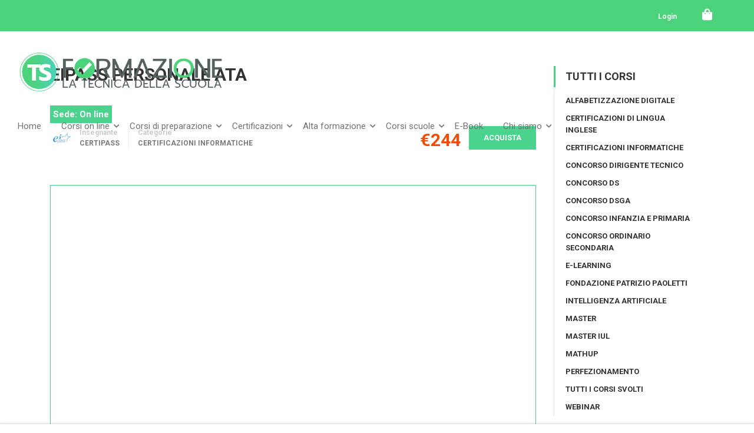

--- FILE ---
content_type: text/html; charset=UTF-8
request_url: https://corsi.tecnicadellascuola.it/corsi/certificazioni-informatiche/eipass-ata/
body_size: 37662
content:
<!DOCTYPE html>
<html itemscope itemtype="http://schema.org/WebPage" lang="it-IT">
<head>
<!-- Google tag (gtag.js) -->
<script async src="https://www.googletagmanager.com/gtag/js?id=G-8BENBX7TX8"></script>
<script>
  window.dataLayer = window.dataLayer || [];
  function gtag(){dataLayer.push(arguments);}
  gtag('js', new Date());

  gtag('config', 'G-8BENBX7TX8');
</script>
    <meta charset="UTF-8">
    <meta name="viewport" content="width=device-width, initial-scale=1">
    <link rel="profile" href="https://gmpg.org/xfn/11">
    <link rel="pingback" href="https://corsi.tecnicadellascuola.it/xmlrpc.php">
	<meta name='robots' content='index, follow, max-image-preview:large, max-snippet:-1, max-video-preview:-1' />

	<!-- This site is optimized with the Yoast SEO plugin v18.9 - https://yoast.com/wordpress/plugins/seo/ -->
	<title>Formazione docenti - EIPASS PERSONALE ATA - Tecnica della Scuola - Formazione</title>
	<meta name="description" content="Il corso Eipass Personale Ata è dedicato a coloro che già operano o intendano farlo in qualità di collaboratori o ausiliari delle scuole" />
	<link rel="canonical" href="https://corsi.tecnicadellascuola.it/corsi/certificazioni-informatiche-eipass/eipass-ata/" />
	<meta property="og:locale" content="it_IT" />
	<meta property="og:type" content="article" />
	<meta property="og:title" content="Formazione docenti - EIPASS PERSONALE ATA - Tecnica della Scuola - Formazione" />
	<meta property="og:description" content="Il corso Eipass Personale Ata è dedicato a coloro che già operano o intendano farlo in qualità di collaboratori o ausiliari delle scuole" />
	<meta property="og:url" content="https://corsi.tecnicadellascuola.it/corsi/certificazioni-informatiche-eipass/eipass-ata/" />
	<meta property="og:site_name" content="Tecnica della Scuola - Formazione" />
	<meta property="article:publisher" content="https://www.facebook.com/tecnicadellascuola" />
	<meta property="article:modified_time" content="2024-12-13T17:01:07+00:00" />
	<meta property="og:image" content="https://corsi.tecnicadellascuola.it/wp-content/uploads/2024/12/ata.png" />
	<meta property="og:image:width" content="300" />
	<meta property="og:image:height" content="188" />
	<meta property="og:image:type" content="image/png" />
	<meta name="twitter:card" content="summary_large_image" />
	<meta name="twitter:label1" content="Tempo di lettura stimato" />
	<meta name="twitter:data1" content="3 minuti" />
	<script type="application/ld+json" class="yoast-schema-graph">{"@context":"https://schema.org","@graph":[{"@type":"Organization","@id":"https://corsi.tecnicadellascuola.it/#organization","name":"Casa editrice la Tecnica della Scuola","url":"https://corsi.tecnicadellascuola.it/","sameAs":["https://www.facebook.com/tecnicadellascuola"],"logo":{"@type":"ImageObject","inLanguage":"it-IT","@id":"https://corsi.tecnicadellascuola.it/#/schema/logo/image/","url":"https://corsi.tecnicadellascuola.it/wp-content/uploads/2019/11/LOGO_SITO-FORMAZIONE-e1617798984531.png","contentUrl":"https://corsi.tecnicadellascuola.it/wp-content/uploads/2019/11/LOGO_SITO-FORMAZIONE-e1617798984531.png","width":250,"height":54,"caption":"Casa editrice la Tecnica della Scuola"},"image":{"@id":"https://corsi.tecnicadellascuola.it/#/schema/logo/image/"}},{"@type":"WebSite","@id":"https://corsi.tecnicadellascuola.it/#website","url":"https://corsi.tecnicadellascuola.it/","name":"Tecnica della Scuola - Formazione","description":"Tecnica della Scuola - Formazione","publisher":{"@id":"https://corsi.tecnicadellascuola.it/#organization"},"potentialAction":[{"@type":"SearchAction","target":{"@type":"EntryPoint","urlTemplate":"https://corsi.tecnicadellascuola.it/?s={search_term_string}"},"query-input":"required name=search_term_string"}],"inLanguage":"it-IT"},{"@type":"ImageObject","inLanguage":"it-IT","@id":"https://corsi.tecnicadellascuola.it/corsi/certificazioni-informatiche-eipass/eipass-ata/#primaryimage","url":"https://corsi.tecnicadellascuola.it/wp-content/uploads/2024/12/ata.png","contentUrl":"https://corsi.tecnicadellascuola.it/wp-content/uploads/2024/12/ata.png","width":300,"height":188},{"@type":"WebPage","@id":"https://corsi.tecnicadellascuola.it/corsi/certificazioni-informatiche-eipass/eipass-ata/#webpage","url":"https://corsi.tecnicadellascuola.it/corsi/certificazioni-informatiche-eipass/eipass-ata/","name":"Formazione docenti - EIPASS PERSONALE ATA - Tecnica della Scuola - Formazione","isPartOf":{"@id":"https://corsi.tecnicadellascuola.it/#website"},"primaryImageOfPage":{"@id":"https://corsi.tecnicadellascuola.it/corsi/certificazioni-informatiche-eipass/eipass-ata/#primaryimage"},"datePublished":"2020-02-21T15:59:36+00:00","dateModified":"2024-12-13T17:01:07+00:00","description":"Il corso Eipass Personale Ata è dedicato a coloro che già operano o intendano farlo in qualità di collaboratori o ausiliari delle scuole","breadcrumb":{"@id":"https://corsi.tecnicadellascuola.it/corsi/certificazioni-informatiche-eipass/eipass-ata/#breadcrumb"},"inLanguage":"it-IT","potentialAction":[{"@type":"ReadAction","target":["https://corsi.tecnicadellascuola.it/corsi/certificazioni-informatiche-eipass/eipass-ata/"]}]},{"@type":"BreadcrumbList","@id":"https://corsi.tecnicadellascuola.it/corsi/certificazioni-informatiche-eipass/eipass-ata/#breadcrumb","itemListElement":[{"@type":"ListItem","position":1,"name":"Home","item":"https://corsi.tecnicadellascuola.it/"},{"@type":"ListItem","position":2,"name":"Corsi","item":"https://corsi.tecnicadellascuola.it/corsi/"},{"@type":"ListItem","position":3,"name":"EIPASS PERSONALE ATA"}]}]}</script>
	<!-- / Yoast SEO plugin. -->


<link rel='dns-prefetch' href='//unpkg.com' />
<link rel='dns-prefetch' href='//s.w.org' />
<link href='//fonts.googleapis.com' rel='preconnect' />
<link href='//fonts.gstatic.com' crossorigin rel='preconnect' />
<link rel="alternate" type="application/rss+xml" title="Tecnica della Scuola - Formazione &raquo; Feed" href="https://corsi.tecnicadellascuola.it/feed/" />
<link rel="alternate" type="application/rss+xml" title="Tecnica della Scuola - Formazione &raquo; Feed dei commenti" href="https://corsi.tecnicadellascuola.it/comments/feed/" />
<link rel='stylesheet' id='lp-course-wishlist-style-css'  href='https://corsi.tecnicadellascuola.it/wp-content/plugins/learnpress-wishlist/assets/css/wishlist.css?ver=5.8' type='text/css' media='all' />
<link rel='stylesheet' id='wp-block-library-css'  href='https://corsi.tecnicadellascuola.it/wp-includes/css/dist/block-library/style.min.css?ver=5.8' type='text/css' media='all' />
<style id='wp-block-library-theme-inline-css' type='text/css'>
#start-resizable-editor-section{display:none}.wp-block-audio figcaption{color:#555;font-size:13px;text-align:center}.is-dark-theme .wp-block-audio figcaption{color:hsla(0,0%,100%,.65)}.wp-block-code{font-family:Menlo,Consolas,monaco,monospace;color:#1e1e1e;padding:.8em 1em;border:1px solid #ddd;border-radius:4px}.wp-block-embed figcaption{color:#555;font-size:13px;text-align:center}.is-dark-theme .wp-block-embed figcaption{color:hsla(0,0%,100%,.65)}.blocks-gallery-caption{color:#555;font-size:13px;text-align:center}.is-dark-theme .blocks-gallery-caption{color:hsla(0,0%,100%,.65)}.wp-block-image figcaption{color:#555;font-size:13px;text-align:center}.is-dark-theme .wp-block-image figcaption{color:hsla(0,0%,100%,.65)}.wp-block-pullquote{border-top:4px solid;border-bottom:4px solid;margin-bottom:1.75em;color:currentColor}.wp-block-pullquote__citation,.wp-block-pullquote cite,.wp-block-pullquote footer{color:currentColor;text-transform:uppercase;font-size:.8125em;font-style:normal}.wp-block-quote{border-left:.25em solid;margin:0 0 1.75em;padding-left:1em}.wp-block-quote cite,.wp-block-quote footer{color:currentColor;font-size:.8125em;position:relative;font-style:normal}.wp-block-quote.has-text-align-right{border-left:none;border-right:.25em solid;padding-left:0;padding-right:1em}.wp-block-quote.has-text-align-center{border:none;padding-left:0}.wp-block-quote.is-large,.wp-block-quote.is-style-large{border:none}.wp-block-search .wp-block-search__label{font-weight:700}.wp-block-group.has-background{padding:1.25em 2.375em;margin-top:0;margin-bottom:0}.wp-block-separator{border:none;border-bottom:2px solid;margin-left:auto;margin-right:auto;opacity:.4}.wp-block-separator:not(.is-style-wide):not(.is-style-dots){width:100px}.wp-block-separator.has-background:not(.is-style-dots){border-bottom:none;height:1px}.wp-block-separator.has-background:not(.is-style-wide):not(.is-style-dots){height:2px}.wp-block-table thead{border-bottom:3px solid}.wp-block-table tfoot{border-top:3px solid}.wp-block-table td,.wp-block-table th{padding:.5em;border:1px solid;word-break:normal}.wp-block-table figcaption{color:#555;font-size:13px;text-align:center}.is-dark-theme .wp-block-table figcaption{color:hsla(0,0%,100%,.65)}.wp-block-video figcaption{color:#555;font-size:13px;text-align:center}.is-dark-theme .wp-block-video figcaption{color:hsla(0,0%,100%,.65)}.wp-block-template-part.has-background{padding:1.25em 2.375em;margin-top:0;margin-bottom:0}#end-resizable-editor-section{display:none}
</style>
<link rel='stylesheet' id='wc-blocks-vendors-style-css'  href='https://corsi.tecnicadellascuola.it/wp-content/plugins/woocommerce/packages/woocommerce-blocks/build/wc-blocks-vendors-style.css?ver=5.9.1' type='text/css' media='all' />
<link rel='stylesheet' id='wc-blocks-style-css'  href='https://corsi.tecnicadellascuola.it/wp-content/plugins/woocommerce/packages/woocommerce-blocks/build/wc-blocks-style.css?ver=5.9.1' type='text/css' media='all' />
<link rel='stylesheet' id='contact-form-7-css'  href='https://corsi.tecnicadellascuola.it/wp-content/plugins/contact-form-7/includes/css/styles.css?ver=5.4.2' type='text/css' media='all' />
<link rel='stylesheet' id='easy-fattura-elettronica-css'  href='https://corsi.tecnicadellascuola.it/wp-content/plugins/easy-fattura-elettronica/public/css/easy-fattura-elettronica-public.css?ver=1768730222' type='text/css' media='all' />
<link rel='stylesheet' id='ttt-pnwc-css'  href='https://corsi.tecnicadellascuola.it/wp-content/plugins/popup-notices-for-woocommerce/src/assets/dist/frontend/css/ttt-pnwc.min.css?ver=230705-133858' type='text/css' media='all' />
<style id='woocommerce-inline-inline-css' type='text/css'>
.woocommerce form .form-row .required { visibility: visible; }
</style>
<link rel='stylesheet' id='ppress-frontend-css'  href='https://corsi.tecnicadellascuola.it/wp-content/plugins/wp-user-avatar/assets/css/frontend.min.css?ver=3.2.1' type='text/css' media='all' />
<link rel='stylesheet' id='ppress-flatpickr-css'  href='https://corsi.tecnicadellascuola.it/wp-content/plugins/wp-user-avatar/assets/flatpickr/flatpickr.min.css?ver=3.2.1' type='text/css' media='all' />
<link rel='stylesheet' id='ppress-select2-css'  href='https://corsi.tecnicadellascuola.it/wp-content/plugins/wp-user-avatar/assets/select2/select2.min.css?ver=5.8' type='text/css' media='all' />
<link rel='stylesheet' id='certificates-css-css'  href='https://corsi.tecnicadellascuola.it/wp-content/plugins/learnpress-certificates/assets/css/certificates.min.css?ver=4.0.1' type='text/css' media='all' />
<link rel='stylesheet' id='lp_commission_frontend-css'  href='https://corsi.tecnicadellascuola.it/wp-content/plugins/learnpress-commission/assets/css/profile.css?ver=4.0.0' type='text/css' media='all' />
<link rel='stylesheet' id='wccd-style-css'  href='https://corsi.tecnicadellascuola.it/wp-content/plugins/wc-carta-docente-premium/css/wc-carta-docente.css?ver=5.8' type='text/css' media='all' />
<link rel='stylesheet' id='xoo-el-style-css'  href='https://corsi.tecnicadellascuola.it/wp-content/plugins/easy-login-woocommerce/assets/css/xoo-el-style.css?ver=2.1' type='text/css' media='all' />
<style id='xoo-el-style-inline-css' type='text/css'>

	.xoo-el-form-container button.btn.button.xoo-el-action-btn{
		background-color: #4bd37b;
		color: #ffffff;
		font-weight: 600;
		font-size: 15px;
		height: 40px;
	}

.xoo-el-inmodal{
	max-width: 400px;
	max-height: 500px;
}
.xoo-el-sidebar{
	background-image: url();
	min-width: 0%;
}
.xoo-el-main, .xoo-el-main a , .xoo-el-main label{
	color: #000000;
}
.xoo-el-srcont{
	background-color: #ffffff;
}
.xoo-el-form-container ul.xoo-el-tabs li.xoo-el-active {
	background-color: #4bd37b;
	color: #ffffff;
}
.xoo-el-form-container ul.xoo-el-tabs li{
	background-color: #eeeeee;
	color: #000000;
}
.xoo-el-main{
	padding: 10px 5px;
}

.xoo-el-form-container button.xoo-el-action-btn:not(.button){
    font-weight: 600;
    font-size: 15px;
}



	.xoo-el-modal:before {
	    content: '';
	    display: inline-block;
	    height: 100%;
	    vertical-align: middle;
	    margin-right: -0.25em;
	}



.link-login a {
color:#4bd37b
}
 
</style>
<link rel='stylesheet' id='xoo-el-fonts-css'  href='https://corsi.tecnicadellascuola.it/wp-content/plugins/easy-login-woocommerce/assets/css/xoo-el-fonts.css?ver=2.1' type='text/css' media='all' />
<link rel='stylesheet' id='xoo-aff-style-css'  href='https://corsi.tecnicadellascuola.it/wp-content/plugins/easy-login-woocommerce/xoo-form-fields-fw/assets/css/xoo-aff-style.css?ver=1.1' type='text/css' media='all' />
<style id='xoo-aff-style-inline-css' type='text/css'>

.xoo-aff-input-group .xoo-aff-input-icon{
	background-color:  #eee;
	color:  #555;
	max-width: 40px;
	min-width: 40px;
	border: 1px solid  #ccc;
	border-right: 0;
	font-size: 14px;
}
.xoo-aff-group{
	margin-bottom: 30px;
}

.xoo-aff-group input[type="text"], .xoo-aff-group input[type="password"], .xoo-aff-group input[type="email"], .xoo-aff-group input[type="number"], .xoo-aff-group select, .xoo-aff-group select + .select2{
	background-color: #fff;
	color: #777;
}

.xoo-aff-group input[type="text"]::placeholder, .xoo-aff-group input[type="password"]::placeholder, .xoo-aff-group input[type="email"]::placeholder, .xoo-aff-group input[type="number"]::placeholder, .xoo-aff-group select::placeholder{
	color: #777;
	opacity: 0.7;
}

.xoo-aff-group input[type="text"]:focus, .xoo-aff-group input[type="password"]:focus, .xoo-aff-group input[type="email"]:focus, .xoo-aff-group input[type="number"]:focus, .xoo-aff-group select:focus, .xoo-aff-group select + .select2:focus{
	background-color: #ededed;
	color: #4bd37b;
}



	.xoo-aff-group input[type="text"], .xoo-aff-group input[type="password"], .xoo-aff-group input[type="email"], .xoo-aff-group input[type="number"], .xoo-aff-group select{
		border-bottom-left-radius: 0;
		border-top-left-radius: 0;
	}


</style>
<link rel='stylesheet' id='xoo-aff-font-awesome5-css'  href='https://corsi.tecnicadellascuola.it/wp-content/plugins/easy-login-woocommerce/xoo-form-fields-fw/lib/fontawesome5/css/all.min.css?ver=5.8' type='text/css' media='all' />
<link rel='stylesheet' id='select2-css'  href='https://corsi.tecnicadellascuola.it/wp-content/plugins/woocommerce/assets/css/select2.css?ver=5.8.0' type='text/css' media='all' />
<link rel='stylesheet' id='js_composer_front-css'  href='https://corsi.tecnicadellascuola.it/wp-content/plugins/js_composer/assets/css/js_composer.min.css?ver=6.7.0' type='text/css' media='all' />
<link rel='stylesheet' id='woo_discount_pro_style-css'  href='https://corsi.tecnicadellascuola.it/wp-content/plugins/woo-discount-rules-pro/Assets/Css/awdr_style.css?ver=2.5.4' type='text/css' media='all' />
<link rel='stylesheet' id='lp-font-awesome-5-css'  href='https://corsi.tecnicadellascuola.it/wp-content/plugins/learnpress/assets/src/css/vendor/font-awesome-5.min.css?ver=4.1.3.1' type='text/css' media='all' />
<link rel='stylesheet' id='lp-bundle-css'  href='https://corsi.tecnicadellascuola.it/wp-content/plugins/learnpress/assets/css/bundle.min.css?ver=4.1.3.1' type='text/css' media='all' />
<link rel='stylesheet' id='learnpress-css'  href='https://corsi.tecnicadellascuola.it/wp-content/plugins/learnpress/assets/css/learnpress.css?ver=4.1.3.1' type='text/css' media='all' />
<link rel='stylesheet' id='learnpress-widgets-css'  href='https://corsi.tecnicadellascuola.it/wp-content/plugins/learnpress/assets/css/widgets.css?ver=4.1.3.1' type='text/css' media='all' />
<link rel='stylesheet' id='thim-parent-style-css'  href='https://corsi.tecnicadellascuola.it/wp-content/themes/eduma/style.css?ver=4.5.2' type='text/css' media='all' />
<link rel='stylesheet' id='font-awesome-css'  href='https://corsi.tecnicadellascuola.it/wp-content/themes/eduma/assets/css/all.min.css?ver=4.5.2' type='text/css' media='all' />
<link rel='stylesheet' id='font-v4-shims-css'  href='https://corsi.tecnicadellascuola.it/wp-content/themes/eduma/assets/css/v4-shims.min.css?ver=4.5.2' type='text/css' media='all' />
<link rel='stylesheet' id='ionicons-css'  href='https://corsi.tecnicadellascuola.it/wp-content/themes/eduma/assets/css/ionicons.min.css?ver=5.8' type='text/css' media='all' />
<link rel='stylesheet' id='font-pe-icon-7-css'  href='https://corsi.tecnicadellascuola.it/wp-content/themes/eduma/assets/css/font-pe-icon-7.css?ver=5.8' type='text/css' media='all' />
<link rel='stylesheet' id='flaticon-css'  href='https://corsi.tecnicadellascuola.it/wp-content/themes/eduma/assets/css/flaticon.css?ver=5.8' type='text/css' media='all' />
<link rel='stylesheet' id='thim-linearicons-font-css'  href='https://corsi.tecnicadellascuola.it/wp-content/themes/eduma/assets/css/linearicons.css?ver=5.8' type='text/css' media='all' />
<link rel='stylesheet' id='line-awesome-css'  href='https://corsi.tecnicadellascuola.it/wp-content/themes/eduma/assets/css/line-awesome.min.css?ver=4.5.2' type='text/css' media='all' />
<link rel='stylesheet' id='thim-custom-vc-css'  href='https://corsi.tecnicadellascuola.it/wp-content/themes/eduma/assets/css/custom-vc.css?ver=4.5.2' type='text/css' media='all' />
<link rel='stylesheet' id='thim-style-css'  href='https://corsi.tecnicadellascuola.it/wp-content/themes/eduma-child/style.css?ver=4.5.2' type='text/css' media='all' />
<style id='thim-style-inline-css' type='text/css'>
:root{ --thim-body-primary-color: #4bd38e;--thim-body-secondary-color:#4bd38e;--thim-button-text-color:#ffffff;--thim-button-hover-color:#4bd38e;--thim-footer-font-title-font-size:14px;--thim-footer-font-title-line-height:40px;--thim-footer-font-title-text-transform:uppercase;--thim-footer-font-title-font-weight:700;--thim-footer-font-size:;--thim-main-menu-font-weight:600;} 
</style>
<link rel='stylesheet' id='learn-press-assignment-css'  href='https://corsi.tecnicadellascuola.it/wp-content/plugins/learnpress-assignments/assets/css/assignment.css?ver=5.8' type='text/css' media='all' />
<link rel='stylesheet' id='thim-style-options-css'  href='https://corsi.tecnicadellascuola.it/wp-content/uploads/tc_stylesheets/eduma.1704993641.css?ver=5.8' type='text/css' media='all' />
<script type='text/javascript' src='https://corsi.tecnicadellascuola.it/wp-includes/js/jquery/jquery.min.js?ver=3.6.0' id='jquery-core-js'></script>
<script type='text/javascript' src='https://corsi.tecnicadellascuola.it/wp-includes/js/jquery/jquery-migrate.min.js?ver=3.3.2' id='jquery-migrate-js'></script>
<script type='text/javascript' src='https://corsi.tecnicadellascuola.it/wp-content/plugins/learnpress-wishlist/assets/js/wishlist.js?ver=5.8' id='lp-course-wishlist-script-js'></script>
<script type='text/javascript' src='https://corsi.tecnicadellascuola.it/wp-content/plugins/wp-user-avatar/assets/flatpickr/flatpickr.min.js?ver=5.8' id='ppress-flatpickr-js'></script>
<script type='text/javascript' src='https://corsi.tecnicadellascuola.it/wp-content/plugins/wp-user-avatar/assets/select2/select2.min.js?ver=5.8' id='ppress-select2-js'></script>
<script type='text/javascript' id='wccd-scripts-js-extra'>
/* <![CDATA[ */
var wccdOptions = {"ajaxURL":"https:\/\/corsi.tecnicadellascuola.it\/wp-admin\/admin-ajax.php","couponConversion":""};
/* ]]> */
</script>
<script type='text/javascript' src='https://corsi.tecnicadellascuola.it/wp-content/plugins/wc-carta-docente-premium/js/wc-carta-docente.js?ver=5.8' id='wccd-scripts-js'></script>
<script type='text/javascript' src='https://corsi.tecnicadellascuola.it/wp-includes/js/underscore.min.js?ver=1.8.3' id='underscore-js'></script>
<script type='text/javascript' id='utils-js-extra'>
/* <![CDATA[ */
var userSettings = {"url":"\/","uid":"0","time":"1768730221","secure":"1"};
/* ]]> */
</script>
<script type='text/javascript' src='https://corsi.tecnicadellascuola.it/wp-includes/js/utils.min.js?ver=5.8' id='utils-js'></script>
<script type='text/javascript' id='lp-global-js-extra'>
/* <![CDATA[ */
var lpGlobalSettings = {"url":"https:\/\/corsi.tecnicadellascuola.it\/corsi\/certificazioni-informatiche\/eipass-ata\/","siteurl":"https:\/\/corsi.tecnicadellascuola.it","ajax":"https:\/\/corsi.tecnicadellascuola.it\/wp-admin\/admin-ajax.php","courses_url":"https:\/\/corsi.tecnicadellascuola.it\/corsi\/","post_id":13250,"user_id":0,"theme":"eduma-child","localize":{"button_ok":"ok","button_cancel":"Annulla","button_yes":"s\u00ec","button_no":"No"},"lp_rest_url":"https:\/\/corsi.tecnicadellascuola.it\/wp-json\/","nonce":"6b149a7751","option_enable_popup_confirm_finish":"yes"};
/* ]]> */
</script>
<script type='text/javascript' src='https://corsi.tecnicadellascuola.it/wp-content/plugins/learnpress/assets/js/global.min.js?ver=4.1.3.1' id='lp-global-js'></script>
<script type='text/javascript' src='https://corsi.tecnicadellascuola.it/wp-content/plugins/learnpress/assets/js/dist/utils.min.js?ver=4.1.3.1' id='lp-utils-js'></script>
<script type='text/javascript' src='https://corsi.tecnicadellascuola.it/wp-content/plugins/learnpress/assets/js/vendor/plugins.all.min.js?ver=4.1.3.1' id='lp-plugins-all-js'></script>
<link rel="EditURI" type="application/rsd+xml" title="RSD" href="https://corsi.tecnicadellascuola.it/xmlrpc.php?rsd" />
<link rel="wlwmanifest" type="application/wlwmanifest+xml" href="https://corsi.tecnicadellascuola.it/wp-includes/wlwmanifest.xml" /> 
<meta name="generator" content="WordPress 5.8" />
<meta name="generator" content="WooCommerce 5.8.0" />
<link rel='shortlink' href='https://corsi.tecnicadellascuola.it/?p=13250' />

		<style id="learn-press-custom-css">
			:root {
				--lp-primary-color: #ffb606;
				--lp-secondary-color: #442e66;
			}
		</style>

		<link href="//fonts.googleapis.com/css2?display=swap&family=Roboto:wght@400;700" rel="stylesheet">		<script>
			document.documentElement.className = document.documentElement.className.replace( 'no-js', 'js' );
		</script>
				<style>
			.no-js img.lazyload { display: none; }
			figure.wp-block-image img.lazyloading { min-width: 150px; }
							.lazyload, .lazyloading { opacity: 0; }
				.lazyloaded {
					opacity: 1;
					transition: opacity 400ms;
					transition-delay: 0ms;
				}
					</style>
			<noscript><style>.woocommerce-product-gallery{ opacity: 1 !important; }</style></noscript>
	            <script type="text/javascript">
                function tc_insert_internal_css(css) {
                    var tc_style = document.createElement("style");
                    tc_style.type = "text/css";
                    tc_style.setAttribute('data-type', 'tc-internal-css');
                    var tc_style_content = document.createTextNode(css);
                    tc_style.appendChild(tc_style_content);
                    document.head.appendChild(tc_style);
                }
            </script>
			<meta name="generator" content="Powered by WPBakery Page Builder - drag and drop page builder for WordPress."/>
<meta name="generator" content="Powered by Slider Revolution 6.5.8 - responsive, Mobile-Friendly Slider Plugin for WordPress with comfortable drag and drop interface." />
<link rel="icon" href="https://corsi.tecnicadellascuola.it/wp-content/uploads/2020/07/cropped-favicon_512-32x32.png" sizes="32x32" />
<link rel="icon" href="https://corsi.tecnicadellascuola.it/wp-content/uploads/2020/07/cropped-favicon_512-192x192.png" sizes="192x192" />
<link rel="apple-touch-icon" href="https://corsi.tecnicadellascuola.it/wp-content/uploads/2020/07/cropped-favicon_512-180x180.png" />
<meta name="msapplication-TileImage" content="https://corsi.tecnicadellascuola.it/wp-content/uploads/2020/07/cropped-favicon_512-270x270.png" />
<script type="text/javascript">function setREVStartSize(e){
			//window.requestAnimationFrame(function() {				 
				window.RSIW = window.RSIW===undefined ? window.innerWidth : window.RSIW;	
				window.RSIH = window.RSIH===undefined ? window.innerHeight : window.RSIH;	
				try {								
					var pw = document.getElementById(e.c).parentNode.offsetWidth,
						newh;
					pw = pw===0 || isNaN(pw) ? window.RSIW : pw;
					e.tabw = e.tabw===undefined ? 0 : parseInt(e.tabw);
					e.thumbw = e.thumbw===undefined ? 0 : parseInt(e.thumbw);
					e.tabh = e.tabh===undefined ? 0 : parseInt(e.tabh);
					e.thumbh = e.thumbh===undefined ? 0 : parseInt(e.thumbh);
					e.tabhide = e.tabhide===undefined ? 0 : parseInt(e.tabhide);
					e.thumbhide = e.thumbhide===undefined ? 0 : parseInt(e.thumbhide);
					e.mh = e.mh===undefined || e.mh=="" || e.mh==="auto" ? 0 : parseInt(e.mh,0);		
					if(e.layout==="fullscreen" || e.l==="fullscreen") 						
						newh = Math.max(e.mh,window.RSIH);					
					else{					
						e.gw = Array.isArray(e.gw) ? e.gw : [e.gw];
						for (var i in e.rl) if (e.gw[i]===undefined || e.gw[i]===0) e.gw[i] = e.gw[i-1];					
						e.gh = e.el===undefined || e.el==="" || (Array.isArray(e.el) && e.el.length==0)? e.gh : e.el;
						e.gh = Array.isArray(e.gh) ? e.gh : [e.gh];
						for (var i in e.rl) if (e.gh[i]===undefined || e.gh[i]===0) e.gh[i] = e.gh[i-1];
											
						var nl = new Array(e.rl.length),
							ix = 0,						
							sl;					
						e.tabw = e.tabhide>=pw ? 0 : e.tabw;
						e.thumbw = e.thumbhide>=pw ? 0 : e.thumbw;
						e.tabh = e.tabhide>=pw ? 0 : e.tabh;
						e.thumbh = e.thumbhide>=pw ? 0 : e.thumbh;					
						for (var i in e.rl) nl[i] = e.rl[i]<window.RSIW ? 0 : e.rl[i];
						sl = nl[0];									
						for (var i in nl) if (sl>nl[i] && nl[i]>0) { sl = nl[i]; ix=i;}															
						var m = pw>(e.gw[ix]+e.tabw+e.thumbw) ? 1 : (pw-(e.tabw+e.thumbw)) / (e.gw[ix]);					
						newh =  (e.gh[ix] * m) + (e.tabh + e.thumbh);
					}
					var el = document.getElementById(e.c);
					if (el!==null && el) el.style.height = newh+"px";					
					el = document.getElementById(e.c+"_wrapper");
					if (el!==null && el) {
						el.style.height = newh+"px";
						el.style.display = "block";
					}
				} catch(e){
					console.log("Failure at Presize of Slider:" + e)
				}					   
			//});
		  };</script>
<style id="thim-customizer-inline-styles"></style>		<script type="text/javascript">
			if (typeof ajaxurl === 'undefined') {
				/* <![CDATA[ */
				var ajaxurl = "https://corsi.tecnicadellascuola.it/wp-admin/admin-ajax.php"
				/* ]]> */
			}
		</script>
		<style type="text/css" data-type="vc_shortcodes-custom-css">.vc_custom_1471791722105{margin-bottom: 100px !important;}</style><noscript><style> .wpb_animate_when_almost_visible { opacity: 1; }</style></noscript></head>
<body class="lp_course-template-default single single-lp_course postid-13250 wp-embed-responsive theme-eduma eduma-child learnpress learnpress-page woocommerce-no-js thim-body-load-overlay bg-boxed-image size_wide learnpress-v4 wpb-js-composer js-comp-ver-6.7.0 vc_responsive" id="thim-body">

<!-- Mobile Menu-->
<div class="mobile-menu-wrapper">
    <div class="mobile-menu-inner">
        <div class="icon-wrapper">
            <div class="menu-mobile-effect navbar-toggle close-icon" data-effect="mobile-effect">
                <span class="icon-bar"></span>
                <span class="icon-bar"></span>
                <span class="icon-bar"></span>
            </div>
        </div>
        <nav class="mobile-menu-container mobile-effect">
			<ul class="nav navbar-nav">
	<li id="menu-item-12350" class="menu-item menu-item-type-post_type menu-item-object-page menu-item-home menu-item-12350 tc-menu-item tc-menu-depth-0 tc-menu-align-left tc-menu-layout-default"><a title="						" href="https://corsi.tecnicadellascuola.it/" class="tc-menu-inner">Home</a></li>
<li id="menu-item-12366" class="menu-item menu-item-type-post_type menu-item-object-page menu-item-has-children menu-item-12366 tc-menu-item tc-menu-depth-0 tc-menu-align-left tc-menu-layout-default"><a href="https://corsi.tecnicadellascuola.it/corsi-on-line-tecnica-della-scuola/" class="tc-menu-inner">Corsi on line</a>
<ul class="sub-menu">
	<li id="menu-item-12351" class="menu-item menu-item-type-custom menu-item-object-custom menu-item-12351 tc-menu-item tc-menu-depth-1 tc-menu-align-left"><a href="/categoria-corsi/webinar/" class="tc-menu-inner tc-megamenu-title">Webinar</a></li>
	<li id="menu-item-12352" class="menu-item menu-item-type-custom menu-item-object-custom menu-item-12352 tc-menu-item tc-menu-depth-1 tc-menu-align-left"><a href="/categoria-corsi/corsi-e-learning/" class="tc-menu-inner tc-megamenu-title">E-Learning</a></li>
	<li id="menu-item-12396" class="menu-item menu-item-type-post_type menu-item-object-page menu-item-12396 tc-menu-item tc-menu-depth-1 tc-menu-align-left"><a href="https://corsi.tecnicadellascuola.it/corsi-di-matematica-mathup/" class="tc-menu-inner tc-megamenu-title">Corsi Matematica MathUp</a></li>
	<li id="menu-item-50318" class="menu-item menu-item-type-custom menu-item-object-custom menu-item-50318 tc-menu-item tc-menu-depth-1 tc-menu-align-left"><a href="https://corsi.tecnicadellascuola.it/una-scuola-orientata-al-benessere-degli-studenti/" class="tc-menu-inner tc-megamenu-title">Costruire futuro, insieme!</a></li>
</ul><!-- End wrapper ul sub -->
</li>
<li id="menu-item-8367" class="menu-item menu-item-type-post_type menu-item-object-page menu-item-has-children menu-item-8367 tc-menu-item tc-menu-depth-0 tc-menu-align-left tc-menu-layout-default"><a href="https://corsi.tecnicadellascuola.it/corsi-di-preparazione/" class="tc-menu-inner">Corsi di preparazione</a>
<ul class="sub-menu">
	<li id="menu-item-19597" class="menu-item menu-item-type-post_type menu-item-object-page menu-item-19597 tc-menu-item tc-menu-depth-1 tc-menu-align-left"><a href="https://corsi.tecnicadellascuola.it/concorso-docenti/" class="tc-menu-inner tc-megamenu-title">Concorso Docenti</a></li>
	<li id="menu-item-16144" class="menu-item menu-item-type-post_type menu-item-object-page menu-item-16144 tc-menu-item tc-menu-depth-1 tc-menu-align-left"><a href="https://corsi.tecnicadellascuola.it/concorso-dirigente-scolastico/" class="tc-menu-inner tc-megamenu-title">Concorso DS</a></li>
	<li id="menu-item-16225" class="menu-item menu-item-type-post_type menu-item-object-page menu-item-16225 tc-menu-item tc-menu-depth-1 tc-menu-align-left"><a href="https://corsi.tecnicadellascuola.it/concorso-dsga/" class="tc-menu-inner tc-megamenu-title">Concorso DSGA</a></li>
	<li id="menu-item-9851" class="menu-item menu-item-type-custom menu-item-object-custom menu-item-9851 tc-menu-item tc-menu-depth-1 tc-menu-align-left"><a href="/corsi/concorso-dirigente-tecnico-miur/concorso-dirigente-tecnico-miur/" class="tc-menu-inner tc-megamenu-title">Concorso Dirigente Tecnico</a></li>
</ul><!-- End wrapper ul sub -->
</li>
<li id="menu-item-12353" class="menu-item menu-item-type-custom menu-item-object-custom menu-item-has-children menu-item-12353 tc-menu-item tc-menu-depth-0 tc-menu-align-left tc-menu-layout-default"><span class="tc-menu-inner">Certificazioni</span>
<ul class="sub-menu">
	<li id="menu-item-54263" class="menu-item menu-item-type-post_type menu-item-object-page menu-item-54263 tc-menu-item tc-menu-depth-1 tc-menu-align-left"><a href="https://corsi.tecnicadellascuola.it/certificazioni-di-lingua-inglese-british-institutes/" class="tc-menu-inner tc-megamenu-title">Certificazioni di lingua inglese</a></li>
	<li id="menu-item-30322" class="menu-item menu-item-type-post_type menu-item-object-page menu-item-30322 tc-menu-item tc-menu-depth-1 tc-menu-align-left"><a href="https://corsi.tecnicadellascuola.it/alfabetizzazione-digitale/" class="tc-menu-inner tc-megamenu-title">Alfabetizzazione digitale</a></li>
	<li id="menu-item-12390" class="menu-item menu-item-type-custom menu-item-object-custom menu-item-12390 tc-menu-item tc-menu-depth-1 tc-menu-align-left"><a href="/categoria-corsi/certificazioni-informatiche-eipass/" class="tc-menu-inner tc-megamenu-title">Certificazioni informatiche</a></li>
</ul><!-- End wrapper ul sub -->
</li>
<li id="menu-item-8356" class="menu-item menu-item-type-custom menu-item-object-custom menu-item-has-children menu-item-8356 tc-menu-item tc-menu-depth-0 tc-menu-align-left tc-menu-layout-default"><a href="/24-cfu-e-corsi-di-alta-formazione/" class="tc-menu-inner">Alta formazione</a>
<ul class="sub-menu">
	<li id="menu-item-29729" class="menu-item menu-item-type-custom menu-item-object-custom menu-item-29729 tc-menu-item tc-menu-depth-1 tc-menu-align-left"><a href="https://corsi.tecnicadellascuola.it/corsi/Non%20categorizzato/percorso-abilitante-30-cfu-art-13/" class="tc-menu-inner tc-megamenu-title">Abilitazione 30 Cfu art. 13</a></li>
	<li id="menu-item-8343" class="menu-item menu-item-type-custom menu-item-object-custom menu-item-8343 tc-menu-item tc-menu-depth-1 tc-menu-align-left"><a href="/categoria-corsi/master/" class="tc-menu-inner tc-megamenu-title">Master eCampus</a></li>
	<li id="menu-item-8344" class="menu-item menu-item-type-custom menu-item-object-custom menu-item-8344 tc-menu-item tc-menu-depth-1 tc-menu-align-left"><a href="/categoria-corsi/perfezionamento/" class="tc-menu-inner tc-megamenu-title">Perfezionamento eCampus</a></li>
</ul><!-- End wrapper ul sub -->
</li>
<li id="menu-item-12359" class="menu-item menu-item-type-post_type menu-item-object-page menu-item-has-children menu-item-12359 tc-menu-item tc-menu-depth-0 tc-menu-align-left tc-menu-layout-default"><a href="https://corsi.tecnicadellascuola.it/i-corsi-on-line-della-tecnica-per-la-tua-scuola/" class="tc-menu-inner">Corsi scuole</a>
<ul class="sub-menu">
	<li id="menu-item-52558" class="menu-item menu-item-type-post_type menu-item-object-page menu-item-52558 tc-menu-item tc-menu-depth-1 tc-menu-align-left"><a href="https://corsi.tecnicadellascuola.it/prefigurare-futuro-resilienza-adolescenti/" class="tc-menu-inner tc-megamenu-title">Prefigurare il futuro. Gratuito</a></li>
	<li id="menu-item-12401" class="menu-item menu-item-type-post_type menu-item-object-page menu-item-12401 tc-menu-item tc-menu-depth-1 tc-menu-align-left"><a href="https://corsi.tecnicadellascuola.it/insegnare-per-lasciare-il-segno/" class="tc-menu-inner tc-megamenu-title">Insegnare per lasciare il segno</a></li>
	<li id="menu-item-14379" class="menu-item menu-item-type-post_type menu-item-object-page menu-item-14379 tc-menu-item tc-menu-depth-1 tc-menu-align-left"><a href="https://corsi.tecnicadellascuola.it/linclusione-scolastica-degli-alunni-con-disabilita/" class="tc-menu-inner tc-megamenu-title">Inclusione scolastica</a></li>
	<li id="menu-item-12360" class="menu-item menu-item-type-post_type menu-item-object-page menu-item-12360 tc-menu-item tc-menu-depth-1 tc-menu-align-left"><a href="https://corsi.tecnicadellascuola.it/scopri-i-titoli-per-le-scuole/" class="tc-menu-inner tc-megamenu-title">Webinar per le scuole</a></li>
	<li id="menu-item-12379" class="menu-item menu-item-type-post_type menu-item-object-page menu-item-12379 tc-menu-item tc-menu-depth-1 tc-menu-align-left"><a href="https://corsi.tecnicadellascuola.it/corsi-on-line-on-demand-2/" class="tc-menu-inner tc-megamenu-title">E-learning per le scuole</a></li>
	<li id="menu-item-12393" class="menu-item menu-item-type-post_type menu-item-object-page menu-item-12393 tc-menu-item tc-menu-depth-1 tc-menu-align-left"><a href="https://corsi.tecnicadellascuola.it/corsi-per-il-personale-ata/" class="tc-menu-inner tc-megamenu-title">Webinar personale Ata</a></li>
</ul><!-- End wrapper ul sub -->
</li>
<li id="menu-item-26931" class="menu-item menu-item-type-taxonomy menu-item-object-product_cat menu-item-26931 tc-menu-item tc-menu-depth-0 tc-menu-align-left tc-menu-layout-default"><a href="https://corsi.tecnicadellascuola.it/categoria-prodotto/ebook/" class="tc-menu-inner">E-Book</a></li>
<li id="menu-item-7851" class="menu-item menu-item-type-custom menu-item-object-custom menu-item-has-children menu-item-7851 tc-menu-item tc-menu-depth-0 tc-menu-align-left tc-menu-layout-default"><a href="/chi-siamo/" class="tc-menu-inner">Chi siamo</a>
<ul class="sub-menu">
	<li id="menu-item-8261" class="menu-item menu-item-type-post_type menu-item-object-page menu-item-8261 tc-menu-item tc-menu-depth-1 tc-menu-align-left"><a href="https://corsi.tecnicadellascuola.it/ente-accreditato-miur/" class="tc-menu-inner tc-megamenu-title">Ente accreditato MIM</a></li>
	<li id="menu-item-7872" class="menu-item menu-item-type-custom menu-item-object-custom menu-item-7872 tc-menu-item tc-menu-depth-1 tc-menu-align-left"><a href="/i-nostri-formatori/" class="tc-menu-inner tc-megamenu-title">I nostri formatori</a></li>
	<li id="menu-item-7987" class="menu-item menu-item-type-post_type menu-item-object-page menu-item-7987 tc-menu-item tc-menu-depth-1 tc-menu-align-left"><a href="https://corsi.tecnicadellascuola.it/ei-center-eipass/" class="tc-menu-inner tc-megamenu-title">Ei-Center EIPASS</a></li>
	<li id="menu-item-7978" class="menu-item menu-item-type-post_type menu-item-object-page menu-item-7978 tc-menu-item tc-menu-depth-1 tc-menu-align-left"><a href="https://corsi.tecnicadellascuola.it/contact/" class="tc-menu-inner tc-megamenu-title">Contatti</a></li>
</ul><!-- End wrapper ul sub -->
</li>
</ul>        </nav>
    </div>
</div>
<div id="wrapper-container" class="wrapper-container">
    <div class="content-pusher">
        <header id="masthead" class="site-header affix-top bg-custom-sticky header_default header_v4">
				<div id="toolbar" class="toolbar">
		<div class="header_full">
			<div class="row">
				<div class="col-sm-12">
					<div class="toolbar-container">
						<aside id="nav_menu-16" class="toolbar widget_login-popup toolbar widget_login-menu  widget widget_nav_menu"><div class="menu-menu-utente-alto-container"><ul id="menu-menu-utente-alto" class="menu"><li id="menu-item-11466" class="menu-item menu-item-type-custom menu-item-object-custom menu-item-11466 tc-menu-item tc-menu-depth-0 tc-menu-align-right tc-menu-layout-default"><a href="https://corsi.tecnicadellascuola.it/login/" class="tc-menu-inner">Login</a></li>
        <li><a class="menu-item cart-contents" href="https://corsi.tecnicadellascuola.it/carrello/" title="Il mio carrello">
	            </a></li>
        </ul></div></aside>					</div>
				</div>
			</div>
		</div>
	</div><!--End/div#toolbar-->
<!-- <div class="main-menu"> -->
<div class="thim-nav-wrapper header_full">
	<div class="row">
		<div class="navigation col-sm-12">
			<div class="tm-table">
				<div class="width-logo table-cell sm-logo">
					<a href="https://corsi.tecnicadellascuola.it/" title="Tecnica della Scuola - Formazione - Tecnica della Scuola - Formazione" rel="home" class="thim-logo"><img  alt="Tecnica della Scuola - Formazione"  data-sticky="https://corsi.tecnicadellascuola.it/wp-content/uploads/2019/11/LOGO_SITO-FORMAZIONE.png" data-src="https://corsi.tecnicadellascuola.it/wp-content/uploads/2019/11/LOGO_SITO-FORMAZIONE.png" class="lazyload" src="[data-uri]"><noscript><img src="https://corsi.tecnicadellascuola.it/wp-content/uploads/2019/11/LOGO_SITO-FORMAZIONE.png" alt="Tecnica della Scuola - Formazione"  data-sticky="https://corsi.tecnicadellascuola.it/wp-content/uploads/2019/11/LOGO_SITO-FORMAZIONE.png"></noscript></a>				</div>

				<nav class="width-navigation table-cell table-right">
					<ul class="nav navbar-nav menu-main-menu">
	<li class="menu-item menu-item-type-post_type menu-item-object-page menu-item-home menu-item-12350 tc-menu-item tc-menu-depth-0 tc-menu-align-left tc-menu-layout-default"><a title="						" href="https://corsi.tecnicadellascuola.it/" class="tc-menu-inner">Home</a></li>
<li class="menu-item menu-item-type-post_type menu-item-object-page menu-item-has-children menu-item-12366 tc-menu-item tc-menu-depth-0 tc-menu-align-left tc-menu-layout-default"><a href="https://corsi.tecnicadellascuola.it/corsi-on-line-tecnica-della-scuola/" class="tc-menu-inner">Corsi on line</a>
<ul class="sub-menu">
	<li class="menu-item menu-item-type-custom menu-item-object-custom menu-item-12351 tc-menu-item tc-menu-depth-1 tc-menu-align-left"><a href="/categoria-corsi/webinar/" class="tc-menu-inner tc-megamenu-title">Webinar</a></li>
	<li class="menu-item menu-item-type-custom menu-item-object-custom menu-item-12352 tc-menu-item tc-menu-depth-1 tc-menu-align-left"><a href="/categoria-corsi/corsi-e-learning/" class="tc-menu-inner tc-megamenu-title">E-Learning</a></li>
	<li class="menu-item menu-item-type-post_type menu-item-object-page menu-item-12396 tc-menu-item tc-menu-depth-1 tc-menu-align-left"><a href="https://corsi.tecnicadellascuola.it/corsi-di-matematica-mathup/" class="tc-menu-inner tc-megamenu-title">Corsi Matematica MathUp</a></li>
	<li class="menu-item menu-item-type-custom menu-item-object-custom menu-item-50318 tc-menu-item tc-menu-depth-1 tc-menu-align-left"><a href="https://corsi.tecnicadellascuola.it/una-scuola-orientata-al-benessere-degli-studenti/" class="tc-menu-inner tc-megamenu-title">Costruire futuro, insieme!</a></li>
</ul><!-- End wrapper ul sub -->
</li>
<li class="menu-item menu-item-type-post_type menu-item-object-page menu-item-has-children menu-item-8367 tc-menu-item tc-menu-depth-0 tc-menu-align-left tc-menu-layout-default"><a href="https://corsi.tecnicadellascuola.it/corsi-di-preparazione/" class="tc-menu-inner">Corsi di preparazione</a>
<ul class="sub-menu">
	<li class="menu-item menu-item-type-post_type menu-item-object-page menu-item-19597 tc-menu-item tc-menu-depth-1 tc-menu-align-left"><a href="https://corsi.tecnicadellascuola.it/concorso-docenti/" class="tc-menu-inner tc-megamenu-title">Concorso Docenti</a></li>
	<li class="menu-item menu-item-type-post_type menu-item-object-page menu-item-16144 tc-menu-item tc-menu-depth-1 tc-menu-align-left"><a href="https://corsi.tecnicadellascuola.it/concorso-dirigente-scolastico/" class="tc-menu-inner tc-megamenu-title">Concorso DS</a></li>
	<li class="menu-item menu-item-type-post_type menu-item-object-page menu-item-16225 tc-menu-item tc-menu-depth-1 tc-menu-align-left"><a href="https://corsi.tecnicadellascuola.it/concorso-dsga/" class="tc-menu-inner tc-megamenu-title">Concorso DSGA</a></li>
	<li class="menu-item menu-item-type-custom menu-item-object-custom menu-item-9851 tc-menu-item tc-menu-depth-1 tc-menu-align-left"><a href="/corsi/concorso-dirigente-tecnico-miur/concorso-dirigente-tecnico-miur/" class="tc-menu-inner tc-megamenu-title">Concorso Dirigente Tecnico</a></li>
</ul><!-- End wrapper ul sub -->
</li>
<li class="menu-item menu-item-type-custom menu-item-object-custom menu-item-has-children menu-item-12353 tc-menu-item tc-menu-depth-0 tc-menu-align-left tc-menu-layout-default"><span class="tc-menu-inner">Certificazioni</span>
<ul class="sub-menu">
	<li class="menu-item menu-item-type-post_type menu-item-object-page menu-item-54263 tc-menu-item tc-menu-depth-1 tc-menu-align-left"><a href="https://corsi.tecnicadellascuola.it/certificazioni-di-lingua-inglese-british-institutes/" class="tc-menu-inner tc-megamenu-title">Certificazioni di lingua inglese</a></li>
	<li class="menu-item menu-item-type-post_type menu-item-object-page menu-item-30322 tc-menu-item tc-menu-depth-1 tc-menu-align-left"><a href="https://corsi.tecnicadellascuola.it/alfabetizzazione-digitale/" class="tc-menu-inner tc-megamenu-title">Alfabetizzazione digitale</a></li>
	<li class="menu-item menu-item-type-custom menu-item-object-custom menu-item-12390 tc-menu-item tc-menu-depth-1 tc-menu-align-left"><a href="/categoria-corsi/certificazioni-informatiche-eipass/" class="tc-menu-inner tc-megamenu-title">Certificazioni informatiche</a></li>
</ul><!-- End wrapper ul sub -->
</li>
<li class="menu-item menu-item-type-custom menu-item-object-custom menu-item-has-children menu-item-8356 tc-menu-item tc-menu-depth-0 tc-menu-align-left tc-menu-layout-default"><a href="/24-cfu-e-corsi-di-alta-formazione/" class="tc-menu-inner">Alta formazione</a>
<ul class="sub-menu">
	<li class="menu-item menu-item-type-custom menu-item-object-custom menu-item-29729 tc-menu-item tc-menu-depth-1 tc-menu-align-left"><a href="https://corsi.tecnicadellascuola.it/corsi/Non%20categorizzato/percorso-abilitante-30-cfu-art-13/" class="tc-menu-inner tc-megamenu-title">Abilitazione 30 Cfu art. 13</a></li>
	<li class="menu-item menu-item-type-custom menu-item-object-custom menu-item-8343 tc-menu-item tc-menu-depth-1 tc-menu-align-left"><a href="/categoria-corsi/master/" class="tc-menu-inner tc-megamenu-title">Master eCampus</a></li>
	<li class="menu-item menu-item-type-custom menu-item-object-custom menu-item-8344 tc-menu-item tc-menu-depth-1 tc-menu-align-left"><a href="/categoria-corsi/perfezionamento/" class="tc-menu-inner tc-megamenu-title">Perfezionamento eCampus</a></li>
</ul><!-- End wrapper ul sub -->
</li>
<li class="menu-item menu-item-type-post_type menu-item-object-page menu-item-has-children menu-item-12359 tc-menu-item tc-menu-depth-0 tc-menu-align-left tc-menu-layout-default"><a href="https://corsi.tecnicadellascuola.it/i-corsi-on-line-della-tecnica-per-la-tua-scuola/" class="tc-menu-inner">Corsi scuole</a>
<ul class="sub-menu">
	<li class="menu-item menu-item-type-post_type menu-item-object-page menu-item-52558 tc-menu-item tc-menu-depth-1 tc-menu-align-left"><a href="https://corsi.tecnicadellascuola.it/prefigurare-futuro-resilienza-adolescenti/" class="tc-menu-inner tc-megamenu-title">Prefigurare il futuro. Gratuito</a></li>
	<li class="menu-item menu-item-type-post_type menu-item-object-page menu-item-12401 tc-menu-item tc-menu-depth-1 tc-menu-align-left"><a href="https://corsi.tecnicadellascuola.it/insegnare-per-lasciare-il-segno/" class="tc-menu-inner tc-megamenu-title">Insegnare per lasciare il segno</a></li>
	<li class="menu-item menu-item-type-post_type menu-item-object-page menu-item-14379 tc-menu-item tc-menu-depth-1 tc-menu-align-left"><a href="https://corsi.tecnicadellascuola.it/linclusione-scolastica-degli-alunni-con-disabilita/" class="tc-menu-inner tc-megamenu-title">Inclusione scolastica</a></li>
	<li class="menu-item menu-item-type-post_type menu-item-object-page menu-item-12360 tc-menu-item tc-menu-depth-1 tc-menu-align-left"><a href="https://corsi.tecnicadellascuola.it/scopri-i-titoli-per-le-scuole/" class="tc-menu-inner tc-megamenu-title">Webinar per le scuole</a></li>
	<li class="menu-item menu-item-type-post_type menu-item-object-page menu-item-12379 tc-menu-item tc-menu-depth-1 tc-menu-align-left"><a href="https://corsi.tecnicadellascuola.it/corsi-on-line-on-demand-2/" class="tc-menu-inner tc-megamenu-title">E-learning per le scuole</a></li>
	<li class="menu-item menu-item-type-post_type menu-item-object-page menu-item-12393 tc-menu-item tc-menu-depth-1 tc-menu-align-left"><a href="https://corsi.tecnicadellascuola.it/corsi-per-il-personale-ata/" class="tc-menu-inner tc-megamenu-title">Webinar personale Ata</a></li>
</ul><!-- End wrapper ul sub -->
</li>
<li class="menu-item menu-item-type-taxonomy menu-item-object-product_cat menu-item-26931 tc-menu-item tc-menu-depth-0 tc-menu-align-left tc-menu-layout-default"><a href="https://corsi.tecnicadellascuola.it/categoria-prodotto/ebook/" class="tc-menu-inner">E-Book</a></li>
<li class="menu-item menu-item-type-custom menu-item-object-custom menu-item-has-children menu-item-7851 tc-menu-item tc-menu-depth-0 tc-menu-align-left tc-menu-layout-default"><a href="/chi-siamo/" class="tc-menu-inner">Chi siamo</a>
<ul class="sub-menu">
	<li class="menu-item menu-item-type-post_type menu-item-object-page menu-item-8261 tc-menu-item tc-menu-depth-1 tc-menu-align-left"><a href="https://corsi.tecnicadellascuola.it/ente-accreditato-miur/" class="tc-menu-inner tc-megamenu-title">Ente accreditato MIM</a></li>
	<li class="menu-item menu-item-type-custom menu-item-object-custom menu-item-7872 tc-menu-item tc-menu-depth-1 tc-menu-align-left"><a href="/i-nostri-formatori/" class="tc-menu-inner tc-megamenu-title">I nostri formatori</a></li>
	<li class="menu-item menu-item-type-post_type menu-item-object-page menu-item-7987 tc-menu-item tc-menu-depth-1 tc-menu-align-left"><a href="https://corsi.tecnicadellascuola.it/ei-center-eipass/" class="tc-menu-inner tc-megamenu-title">Ei-Center EIPASS</a></li>
	<li class="menu-item menu-item-type-post_type menu-item-object-page menu-item-7978 tc-menu-item tc-menu-depth-1 tc-menu-align-left"><a href="https://corsi.tecnicadellascuola.it/contact/" class="tc-menu-inner tc-megamenu-title">Contatti</a></li>
</ul><!-- End wrapper ul sub -->
</li>
</ul>
				</nav>

                <div class="menu-right table-cell table-right">
                                    </div>

                <div class="menu-mobile-effect navbar-toggle" data-effect="mobile-effect">
                    <span class="icon-bar"></span>
                    <span class="icon-bar"></span>
                    <span class="icon-bar"></span>
                </div>

			</div>
			<!--end .row-->
		</div>
	</div>
</div>        </header>

        <div id="main-content"><section class="content-area">
		<div
			class="top_heading_out">
					<div class="breadcrumbs-wrapper">
			<div class="container">
				<ul itemscope itemtype="http://schema.org/BreadcrumbList" id="breadcrumbs" class="breadcrumbs"><li itemprop="itemListElement" itemscope itemtype="http://schema.org/ListItem">
  				<a itemprop="item" href="https://corsi.tecnicadellascuola.it" title="Home">
					 <span itemprop="name">Home</span>
   				</a>
  				<meta itemprop="position" content="1" />
 			</li><li itemprop="itemListElement" itemscope itemtype="http://schema.org/ListItem">
 						<a itemprop="item" href="https://corsi.tecnicadellascuola.it/corsi/" title="Tutti i corsi">
							<span itemprop="name">Tutti i corsi</span>
 						</a>
						<meta itemprop="position" content="2" />
  					</li><li itemprop="itemListElement" itemscope itemtype="http://schema.org/ListItem">
 						<a itemprop="item" href="https://corsi.tecnicadellascuola.it/categoria-corsi/certificazioni-informatiche-eipass/" title="Certificazioni informatiche">
							<span itemprop="name">Certificazioni informatiche</span>
  						</a>
 						<meta itemprop="position" content="3" />
					</li><li itemprop="itemListElement" itemscope itemtype="http://schema.org/ListItem">
 						<span itemprop="name">EIPASS PERSONALE ATA</span>
 						<meta itemprop="position" content=" 4" />
 					</li></ul>			</div>
		</div>
				</div>
		<div class="container sidebar-right site-content"><div class="row"><main id="main" class="site-main col-sm-9 alignleft">			<div id="lp-single-course" class="lp-single-course learn-press-4">
			

    <div id="learn-press-course" class="course-summary learn-press">
        <div class="course-info">
            <h1 class="entry-title" itemprop="name">EIPASS PERSONALE ATA</h1>					<div class="sede">
		<div class="data-inizio">Sede: On line</div>
		</div>
		        
            <div class="course-meta">
                
<div class="course-author">
	<img data-del="avatar" alt="Avatar utente"   height='96' width='96' data-src="https://corsi.tecnicadellascuola.it/wp-content/uploads/2020/02/EIPASS_logo-96x96.jpg" class="avatar pp-user-avatar avatar-96 photo  lazyload" src="[data-uri]" /><noscript><img data-del="avatar" alt="Avatar utente" src='https://corsi.tecnicadellascuola.it/wp-content/uploads/2020/02/EIPASS_logo-96x96.jpg' class='avatar pp-user-avatar avatar-96 photo ' height='96' width='96'/></noscript>    <div class="author-contain">
        <label itemprop="jobTitle">Insegnante</label>

        <div class="value" itemprop="name">
			<a href="https://corsi.tecnicadellascuola.it/profilo/Certipass/"><span>Certipass</span></a>        </div>
    </div>
</div>    <div class="course-categories">
        <label>Categorie</label>

        <div class="value">
            <span class="cat-links"><a href="https://corsi.tecnicadellascuola.it/categoria-corsi/certificazioni-informatiche-eipass/" rel="tag">Certificazioni informatiche</a></span>        </div>
    </div>
                </div>
            <div class="course-payment">
                
<div class="course-price">
    <div class="value ">
                                &euro;244            </div>
</div>



<div class="lp-course-buttons">
	    <form name="course-external-link" class="course-external-link form-button lp-form" method="post">
        <input type="hidden" name="lp-ajax" value="external-link">
        <input type="hidden" name="id" value="13250">
        <input type="hidden" name="nonce" value="7c0b130de2">
                    <button type="submit" class="lp-button button">Acquista</button>
            </form>

</div>
            </div>
                                    <div class="course-summary">
                <div>
<div class="course-thumbnail">
	        <div class="media-intro">
            <div class="responsive-iframe"><iframe title="Ata 24 mesi: la certificazione EIPASS per acquisire punteggio" width="640" height="360"  frameborder="0" allow="accelerometer; autoplay; clipboard-write; encrypted-media; gyroscope; picture-in-picture; web-share" referrerpolicy="strict-origin-when-cross-origin" allowfullscreen data-src="https://www.youtube.com/embed/cMlGGNESK4s?feature=oembed" class="lazyload" src="[data-uri]"></iframe></div>        </div>
        </div>
</div>
<div class="course-content course-summary-content">
	


<div class="thim-course-menu-landing">
    <div class="container">
        <ul class="thim-course-landing-tab">
                                            <li role="presentation" class="course-nav-tab-overview">
                    <a href="#tab-overview">Scheda corso</a>
                </li>
                                            <li role="presentation" class="course-nav-tab-instructor">
                    <a href="#tab-instructor">Insegnante</a>
                </li>
                                            <li role="presentation" class="course-nav-tab-curriculum">
                    <a href="#tab-curriculum">Lezioni</a>
                </li>
                    </ul>
        <div class="thim-course-landing-button">
            
<div class="course-price">
    <div class="value ">
                                &euro;244            </div>
</div>



<div class="lp-course-buttons">
	    <form name="course-external-link" class="course-external-link form-button lp-form" method="post">
        <input type="hidden" name="lp-ajax" value="external-link">
        <input type="hidden" name="id" value="13250">
        <input type="hidden" name="nonce" value="7c0b130de2">
                    <button type="submit" class="lp-button button">Acquista</button>
            </form>

</div>
        </div>
    </div>
</div><div class="lp-entry-content lp-content-area"><div class="entry-content-left">


<div id="learn-press-course-tabs" class="course-tabs">

	<ul class="nav nav-tabs">
								<li role="presentation" class="course-nav-tab-overview active">
				<a href="#tab-overview" data-toggle="tab">
					<i class="fa fa-bookmark"></i>
					<span>Scheda corso</span>
				</a>
			</li>
									<li role="presentation" class="course-nav-tab-instructor">
				<a href="#tab-instructor" data-toggle="tab">
					<i class="fa fa-user"></i>
					<span>Insegnante</span>
				</a>
			</li>
									<li role="presentation" class="course-nav-tab-curriculum">
				<a href="#tab-curriculum" data-toggle="tab">
					<i class="fa fa-cube"></i>
					<span>Lezioni</span>
				</a>
			</li>
				</ul>

	<div class="tab-content">
					<div
				class="tab-pane course-tab-panel-overview course-tab-panel active"
				id="tab-overview">
				

<div class="course-description" id="learn-press-course-description">

	
    <div class="thim-course-content">
        <div class="vc_row wpb_row vc_row-fluid vc_custom_1471791722105"><div class="wpb_column vc_column_container vc_col-sm-12"><div class="vc_column-inner"><div class="wpb_wrapper">
	<div class="wpb_text_column wpb_content_element " >
		<div class="wpb_wrapper">
			<h1><span style="color: #4bd38e;"><strong>EIPASS PERSONALE ATA</strong></span></h1>
<p>Il corso Eipass Personale Ata è dedicato a coloro che già operano o intendano farlo in qualità di collaboratori o ausiliari delle Scuole di ogni ordine e grado. Il personale ausiliario che sa utilizzare il computer ed internet è una risorsa per dirigenti, docenti e colleghi, potendo ricoprire incarichi pratici importanti all’interno dell’istituto e contribuendo al raggiungimento degli obiettivi formativi.</p>
<a href="https://corsi.tecnicadellascuola.it/wp-content/uploads/2020/02/Programma_EIPASS_personale_ata.pdf" class="su-button su-button-style-default su-button-wide" style="color:#FFFFFF;background-color:#4bd38e;border-color:#3ca972;border-radius:0px;-moz-border-radius:0px;-webkit-border-radius:0px" target="_blank" rel="noopener noreferrer"><span style="color:#FFFFFF;padding:6px 16px;font-size:13px;line-height:20px;border-color:#81e1b0;border-radius:0px;-moz-border-radius:0px;-webkit-border-radius:0px;text-shadow:none;-moz-text-shadow:none;-webkit-text-shadow:none"><i class="sui sui-th-list" style="font-size:13px;color:#FFFFFF"></i> SCARICA IL PROGRAMMA COMPLETO </span></a>
<p><strong><span class="su-highlight" style="background:#4bd38e;color:#ffffff">&nbsp;&gt; COSTO &nbsp;</span> </strong>244 euro<strong><br />
<span class="su-highlight" style="background:#4bd38e;color:#ffffff">&nbsp;&gt; DURATA &nbsp;</span> </strong>100 ore<strong><br />
</strong><strong><span class="su-highlight" style="background:#4bd38e;color:#ffffff">&nbsp;&gt; PUNTI &nbsp;</span> </strong>fino a 0.60</p>
<p><strong>Clicca in basso per maggiori info sul punteggio </strong></p>
<div class="su-accordion su-u-trim"><div class="su-spoiler su-spoiler-style-default su-spoiler-icon-plus su-spoiler-closed" data-scroll-offset="0" data-anchor-in-url="no"><div class="su-spoiler-title" tabindex="0" role="button"><span class="su-spoiler-icon"></span>GRADUATORIE D’ISTITUTO PERSONALE ATA DI III FASCIA</div><div class="su-spoiler-content su-u-clearfix su-u-trim">  Certificazione EIPASS: fino 0,60 punti in base al profilo (D.M. n. 640 del 30 agosto 2017)</p>
<ul>
<li><strong>PUNTI 0.60 &#8211; Assistente Amministrativo</strong> (AA)</li>
<li><strong>PUNTI 0.60 &#8211; Assistente Tecnico</strong> (AT)</li>
<li><strong>PUNTI 0.60 &#8211; Cuoco</strong> (CU)</li>
<li><strong>PUNTI 0.60 &#8211; Infermiere</strong> (IF)</li>
<li><strong>PUNTI 0.30 &#8211; Guardarobiere</strong> (GU)</li>
<li><strong>PUNTI 0.30 &#8211; Collaboratore scolastico</strong> (CS)</li>
<li><strong>PUNTI 0.30 &#8211; Collaboratore scolastico addetto all’azienda agraria</strong> (CR)</li>
</ul>
<p></div></div> </div>
<p><em><div class="su-note" id="" style="border-color:#aad6c0;"><div class="su-note-inner su-u-clearfix su-u-trim" style="background-color:#c4f0da;border-color:#ffffff;color:#333333;"></em><strong>&gt; RICONOSCIMENTO BIOMETRICO</strong><br />
Questo percorso formativo richiede l’utilizzo di una semplice webcam del computer, del tablet o smartphone. Al primo accesso si attiverà la procedura guidata utile ad associare i dati biometrici del tuo volto al profilo. Con questo sistema assicuriamo i necessari requisiti di qualità previsti da Certipass. Per maggiori informazioni, <a href="https://it.eipass.com/candidate-rules-agreement/">leggi il Candidate Rules Agreement</a>.<em></div></div></em></p>
<p><strong><span class="su-highlight" style="background:#4bd38e;color:#ffffff">&nbsp;&gt; OBIETTIVI &nbsp;</span></strong></p>
<p>Acquisire le conoscenze e le competenze tecniche dell’Information Technology e dell’utilizzo dei servizi di rete; conoscere i principi basilari e le problematiche inerenti la sicurezza informatica; saper utilizzare i servizi di comunicazione, la posta elettronica; acquisire le abilità relative all’archiviazione dei documenti digitali e all’utilizzo delle firme elettroniche e digitali; comprendere il corretto utilizzo della PEC; acquisire i concetti di privacy e protezione elettronica del dato personale.</p>
<p><strong><span class="su-highlight" style="background:#4bd38e;color:#ffffff">&nbsp;&gt; DESTINATARI &nbsp;</span></strong></p>
<p>Collaboratori o ausiliari delle scuole di ogni ordine e grado</p>
<p><strong><span class="su-highlight" style="background:#4bd38e;color:#ffffff">&nbsp;&gt; PUNTI TEMATICI &nbsp;</span></strong></p>
<p>Il corso approfondisce tutti gli argomenti previsti dal percorso di certificazione EIPASS Personale ATA. Eccoli indicati per moduli:</p>
<ul>
<li><i class="fa-li fa fa-angle-right"></i>I fondamenti dell’ICT</li>
<li><i class="fa-li fa fa-angle-right"></i>Navigare e cercare informazioni sul Web</li>
<li><i class="fa-li fa fa-angle-right"></i>Comunicare in Rete</li>
<li><i class="fa-li fa fa-angle-right"></i>PEC, firma digitale e archiviazione dei documenti digitali</li>
<li><i class="fa-li fa fa-angle-right"></i>Privacy e sicurezza dati</li>
</ul>
<p><strong><span class="su-highlight" style="background:#4bd38e;color:#ffffff">&nbsp;&gt; MAPPATURA DELLE COMPETENZE &nbsp;</span></strong></p>
<p>Classificazione dei computer, hardware e software; Sistema Operativo ad interfaccia grafica; gestione di file e cartelle; il browser e la navigazione in internet; la posta elettronica; il Codice dell¿Amministrazione Digitale; l¿archivio e i flussi documentali digitali; la firma elettronica e digitale; la PEC; la protezione elettronica del dato personale.</p>
<p><strong><span class="su-highlight" style="background:#4bd38e;color:#ffffff">&nbsp;&gt; COME FUNZIONA &nbsp;</span></strong></p>
<p>Per ogni modulo, abbiamo preparato per te</p>
<ul>
<li>un Ei-Book scaricabile</li>
<li>una serie di video lezioni approfondite, sempre interessanti e interattive, con tantissimi esempi, animazioni, immagini e tutorial</li>
<li>una prova di autovalutazione che potrai ripetere tutte le volte che vuoi</li>
<li>un sistema di tutoraggio automatico che ti consente di monitorare i tuoi progressi e ti indica quali argomenti approfondire per migliorare la tua performance.</li>
</ul>
<p><strong><br />
<span class="su-highlight" style="background:#4bd38e;color:#ffffff">&nbsp;&gt; FRUIZIONE &nbsp;</span> </strong></p>
<p>Corso disponibile per 3 anni dall’attivazione, che avverrà entro 2 giorni lavorativi dall’acquisto. Accessibilità in ogni momento, ovunque, da qualsiasi postazione e dispositivo via web.</p>
<div class="su-box su-box-style-default" id="" style="border-color:#18a05b;border-radius:0px"><div class="su-box-title" style="background-color:#4bd38e;color:#FFFFFF;border-top-left-radius:0px;border-top-right-radius:0px">TITOLI RILASCIATI</div><div class="su-box-content su-u-clearfix su-u-trim" style="border-bottom-left-radius:0px;border-bottom-right-radius:0px">
<p>Dopo aver risposto esattamente ad almeno il 75% delle domande previste per il test di autoverifica alla fine di ogni modulo, riceverai:</p>
<ul>
<li>l’attestato di frequenza al corso, immediatamente scaricabile in piattaforma</li>
<li>il certificato EIPASS Personale Ata, entro 30 giorni dalla conclusione del percorso.  </div></div></li>
</ul>
<p>&nbsp;</p>
<h3></h3>

		</div>
	</div>
</div></div></div></div>
    </div>

    		<div class="thim-course-info">
			<h3 class="title">Info corso</h3>
			<ul>
				<li class="lectures-feature">
					<i class="fa fa-files-o"></i>
					<span class="label">Moduli</span>
					<span
						class="value">0</span>
				</li>
				<li class="quizzes-feature">
					<i class="fa fa-puzzle-piece"></i>
					<span class="label">Test</span>
					<span
						class="value">0</span>
				</li>
				 					<li class="duration-feature">
						<i class="fa fa-hourglass-start" aria-hidden="true"></i>
						<span class="label">Durata</span>
						<span class="value">100 ore</span>
					</li>
																				<li class="lectures-feature">
					<i class="fa fa-map-marker" aria-hidden="true"></i>
					<span class="label">Sede corso</span>
					<span class="value">On line                                        
					</span>
				</li>
																<li class="lectures-feature">
					<i class="fa fa-id-card-o" aria-hidden="true"></i>
					<span class="label">Carta docente</span>
					<span class="value">Si                                        
					</span>
				</li>
												<li class="lectures-feature">
					<i class="fa fa-university" aria-hidden="true"></i>
					<span class="label">Sofia ID</span>
					<span class="value">39717                                        
					</span>
				</li>
												<li class="lectures-feature">
					<i class="fa fa-check-square-o" aria-hidden="true"></i>
					<span class="label">Attestato</span>
					<span class="value">Si                                        
					</span>
				</li>
												<li class="lectures-feature">
					<i class="fa fa-certificate" aria-hidden="true"></i>
					<span class="label">Certificato</span>
					<span class="value_ico">Si                                        
					</span>
				</li>
																                      <div class="icone-corso-destra"><img data-src='https://corsi.tecnicadellascuola.it/wp-content/uploads/2019/11/pallino_Carta-docente.png' class='lazyload' src='[data-uri]' /><noscript><img src="https://corsi.tecnicadellascuola.it/wp-content/uploads/2019/11/pallino_Carta-docente.png" /></noscript></div>
                                  				 				                      <div class="icone-corso-destra"><img data-src='https://corsi.tecnicadellascuola.it/wp-content/uploads/2019/11/pallino_SOFIA.png' class='lazyload' src='[data-uri]' /><noscript><img src="https://corsi.tecnicadellascuola.it/wp-content/uploads/2019/11/pallino_SOFIA.png" /></noscript></div>
                                  				 				                      <div class="icone-corso-destra"><img data-src='https://corsi.tecnicadellascuola.it/wp-content/uploads/2020/02/pallino_Attestato-frequenza.png' class='lazyload' src='[data-uri]' /><noscript><img src="https://corsi.tecnicadellascuola.it/wp-content/uploads/2020/02/pallino_Attestato-frequenza.png" /></noscript></div>
                                  				 				                      <div class="icone-corso-destra"><img data-src='https://corsi.tecnicadellascuola.it/wp-content/uploads/2019/11/pallino_Attestato.png' class='lazyload' src='[data-uri]' /><noscript><img src="https://corsi.tecnicadellascuola.it/wp-content/uploads/2019/11/pallino_Attestato.png" /></noscript></div>
                                  				 			</ul>
					</div>
		
</div>			</div>
					<div
				class="tab-pane course-tab-panel-instructor course-tab-panel"
				id="tab-instructor">
						<div class="thim-about-author">
			<div class="author-wrapper">
				<div class="author-avatar">
                    <a href="https://corsi.tecnicadellascuola.it/profilo/Certipass/">
                    <img data-del="avatar" alt="avatar dell&#039;autore"   height='110' width='110' data-src="https://corsi.tecnicadellascuola.it/wp-content/uploads/2020/02/EIPASS_logo-110x110.jpg" class="avatar pp-user-avatar avatar-110 photo  lazyload" src="[data-uri]" /><noscript><img data-del="avatar" alt="avatar dell&#039;autore" src='https://corsi.tecnicadellascuola.it/wp-content/uploads/2020/02/EIPASS_logo-110x110.jpg' class='avatar pp-user-avatar avatar-110 photo ' height='110' width='110'/></noscript>                    </a>
				</div>
				<div class="author-bio">
					<div class="author-top">
						<a class="name" href="https://corsi.tecnicadellascuola.it/profilo/Certipass/">
							Certipass						</a>
											</div>
							 <ul class="thim-author-social">
								</ul>
						</div>
				<div class="author-description">
					<p>CERTIPASS è l’Ente erogatore dei programmi internazionali di certificazione delle competenze digitali EIPASS. Certifica le competenze in ambito ICT per dare a tutti la possibilità di accedere alla Cultura Digitale (corretto approccio alle nuove tecnologie e internet) sviluppando le I-Competence (capacità di saper utilizzare con consapevolezza e spirito critico queste risorse) indispensabile supporto per la crescita sociale, professionale ed economica di tutti i cittadini del XXI sec. a livello globale. L'ente rilascia Certificazioni Informatiche EIPASS (European Informatics Passport). Il programma di certificazione informatica EIPASS attesta il possesso delle competenze ICT, così come descritte negli standard internazionali alla base del nuovo curriculum Europass: come per le competenze linguistiche, anche per quelle informatiche ora è prevista una specifica tabella in cui puoi indicare il tuo livello di competenze digitali.<br />
Tutte le certificazioni EIPASS sono strutturate su standard condivisi a livello internazionale: questo è un aspetto determinante per il riconoscimento delle certificazioni informatiche nei diversi Paesi.</p>
				</div>
			</div>
		</div>
					</div>
					<div
				class="tab-pane course-tab-panel-curriculum course-tab-panel"
				id="tab-curriculum">
				
<div class="course-curriculum" id="learn-press-course-curriculum">
<div class="su-box su-box-style-default" id="" style="border-color:#18a05b;border-radius:8px"><div class="su-box-title" style="background-color:#4bd38e;color:#FFFFFF;border-top-left-radius:6px;border-top-right-radius:6px">IL PERCORSO È EROGATO SULLA PIATTAFORMA DEL NOSTRO PARTNER</div><div class="su-box-content su-u-clearfix su-u-trim" style="border-bottom-left-radius:6px;border-bottom-right-radius:6px">Riceverai le informazioni per accedere sulla tua casella di posta.</div></div> 	<div class="curriculum-scrollable">

		<nav class="thim-font-heading learn-press-breadcrumb" itemprop="breadcrumb"><li><a href="https://corsi.tecnicadellascuola.it/corsi/"><span>Corsi</span></a></li><i class="fa-angle-right fa"></i><li><a href="https://corsi.tecnicadellascuola.it/categoria-corsi/certificazioni-informatiche-eipass/"><span>Certificazioni informatiche</span></a></li><i class="fa-angle-right fa"></i><li><span>EIPASS PERSONALE ATA</span></li></nav>
					Non ci sono lezioni		
		
	</div>
</div>
			</div>
		
	</div>

</div><!-- end entry content left --> </div> </div></div>

                <div class="social_share">
                    <ul class="thim-social-share"><li class="heading">Share:</li><li><div class="facebook-social"><a target="_blank" class="facebook"  href="https://www.facebook.com/sharer.php?u=https%3A%2F%2Fcorsi.tecnicadellascuola.it%2Fcorsi%2Fcertificazioni-informatiche-eipass%2Feipass-ata%2F" title="Facebook"><i class="fa fa-facebook"></i></a></div></li><li><div class="twitter-social"><a target="_blank" class="twitter" href="https://twitter.com/share?url=https%3A%2F%2Fcorsi.tecnicadellascuola.it%2Fcorsi%2Fcertificazioni-informatiche-eipass%2Feipass-ata%2F&amp;text=EIPASS%20PERSONALE%20ATA" title="Twitter"><i class="fa fa-twitter"></i></a></div></li></ul>                </div>
            </div>
        </div>
        			<div class="thim-ralated-course  cls_courses_2">

									<h3 class="related-title">
						CORSI CORRELATI					</h3>
				
				<div class="thim-course-grid">
					<div class="thim-carousel-wrapper" data-visible="3" data-itemtablet="2" data-itemmobile="1"
						 data-pagination="1">
																				<article class="lpr_course">
								<div class="course-item">
									<div class="course-thumbnail">
										<a class="thumb" href="https://corsi.tecnicadellascuola.it/corsi/Non categorizzato/sicurezza-informatica-privacy-e-cyberbullismo-de-cupis-roma/">
											<img  alt="SICUREZZA INFORMATICA, PRIVACY E CYBERBULLISMO" title="Sicurezza informatica e privacy"  width="500" height="400" data-src="https://corsi.tecnicadellascuola.it/wp-content/uploads/2024/11/Sicurezza-informatica-e-privacy-500x400.jpg" class="lazyload" src="[data-uri]"><noscript><img src="https://corsi.tecnicadellascuola.it/wp-content/uploads/2024/11/Sicurezza-informatica-e-privacy-500x400.jpg" alt="SICUREZZA INFORMATICA, PRIVACY E CYBERBULLISMO" title="Sicurezza informatica e privacy"  width="500" height="400"></noscript>										</a>
										
									</div>
									<div class="thim-course-content">
																					<div class="course-author">
												<img data-del="avatar"   height='50' width='50' data-src="https://corsi.tecnicadellascuola.it/wp-content/uploads/2024/10/Persi-50x50.jpg" class="avatar pp-user-avatar avatar-50 photo  lazyload" src="[data-uri]" /><noscript><img data-del="avatar" src='https://corsi.tecnicadellascuola.it/wp-content/uploads/2024/10/Persi-50x50.jpg' class='avatar pp-user-avatar avatar-50 photo ' height='50' width='50'/></noscript>												<div class="author-contain">
													<div class="value">
														<a href="https://corsi.tecnicadellascuola.it/profilo/Vincenzo+Persi/">
															Vincenzo Persi														</a>
													</div>
												</div>
											</div>
											<h2 class="course-title">
												<a rel="bookmark"
												   href="https://corsi.tecnicadellascuola.it/corsi/Non categorizzato/sicurezza-informatica-privacy-e-cyberbullismo-de-cupis-roma/">SICUREZZA INFORMATICA, PRIVACY E CYBERBULLISMO</a>
											</h2> <!-- .entry-header -->
																														 

																			</div>
								</div>
							</article>
																				<article class="lpr_course">
								<div class="course-item">
									<div class="course-thumbnail">
										<a class="thumb" href="https://corsi.tecnicadellascuola.it/corsi/Non categorizzato/a-scuola-con-il-digitale-uso-delle-tecnologie-digitali-nella-didattica-fermi-pt/">
											<img  alt="A SCUOLA CON IL DIGITALE. USO DELLE TECNOLOGIE DIGITALI NELLA DIDATTICA" title="Amadio &#8211; Videopodcast"  width="500" height="400" data-src="https://corsi.tecnicadellascuola.it/wp-content/uploads/2025/02/Amadio-Videopodcast-500x400.png" class="lazyload" src="[data-uri]"><noscript><img src="https://corsi.tecnicadellascuola.it/wp-content/uploads/2025/02/Amadio-Videopodcast-500x400.png" alt="A SCUOLA CON IL DIGITALE. USO DELLE TECNOLOGIE DIGITALI NELLA DIDATTICA" title="Amadio &#8211; Videopodcast"  width="500" height="400"></noscript>										</a>
										
									</div>
									<div class="thim-course-content">
																					<div class="course-author">
												<img data-del="avatar"   height='50' width='50' data-src="https://corsi.tecnicadellascuola.it/wp-content/uploads/2019/12/maffucci-50x50.jpg" class="avatar pp-user-avatar avatar-50 photo  lazyload" src="[data-uri]" /><noscript><img data-del="avatar"   height='50' width='50' data-src="https://corsi.tecnicadellascuola.it/wp-content/uploads/2019/12/maffucci-50x50.jpg" class="avatar pp-user-avatar avatar-50 photo  lazyload" src="[data-uri]" /><noscript><img data-del="avatar" src='https://corsi.tecnicadellascuola.it/wp-content/uploads/2019/12/maffucci-50x50.jpg' class='avatar pp-user-avatar avatar-50 photo ' height='50' width='50'/></noscript></noscript>												<div class="author-contain">
													<div class="value">
														<a href="https://corsi.tecnicadellascuola.it/profilo/Michele+Maffucci/">
															Michele Maffucci														</a>
													</div>
												</div>
											</div>
											<h2 class="course-title">
												<a rel="bookmark"
												   href="https://corsi.tecnicadellascuola.it/corsi/Non categorizzato/a-scuola-con-il-digitale-uso-delle-tecnologie-digitali-nella-didattica-fermi-pt/">A SCUOLA CON IL DIGITALE. USO DELLE TECNOLOGIE DIGITALI NELLA DIDATTICA</a>
											</h2> <!-- .entry-header -->
																														 

																			</div>
								</div>
							</article>
																				<article class="lpr_course">
								<div class="course-item">
									<div class="course-thumbnail">
										<a class="thumb" href="https://corsi.tecnicadellascuola.it/corsi/corsi-e-learning/didattica-digitale-corso-docenti/">
											<img  alt="DIDATTICA DIGITALE: RAFFORZARE COMPETENZE NELLA SCUOLA CHE CAMBIA" title="COP_FPP_06_corso didattica digitale"  width="500" height="400" data-src="https://corsi.tecnicadellascuola.it/wp-content/uploads/2025/07/COP_FPP_06_corso-didattica-digitale-500x400.png" class="lazyload" src="[data-uri]"><noscript><img src="https://corsi.tecnicadellascuola.it/wp-content/uploads/2025/07/COP_FPP_06_corso-didattica-digitale-500x400.png" alt="DIDATTICA DIGITALE: RAFFORZARE COMPETENZE NELLA SCUOLA CHE CAMBIA" title="COP_FPP_06_corso didattica digitale"  width="500" height="400"></noscript>										</a>
										
									</div>
									<div class="thim-course-content">
																					<div class="course-author">
												<img data-del="avatar"   height='50' width='50' data-src="https://corsi.tecnicadellascuola.it/wp-content/uploads/2025/07/2024_08_FPP_logo-positivo_per-team_B-50x50.png" class="avatar pp-user-avatar avatar-50 photo  lazyload" src="[data-uri]" /><noscript><img data-del="avatar" src='https://corsi.tecnicadellascuola.it/wp-content/uploads/2025/07/2024_08_FPP_logo-positivo_per-team_B-50x50.png' class='avatar pp-user-avatar avatar-50 photo ' height='50' width='50'/></noscript>												<div class="author-contain">
													<div class="value">
														<a href="https://corsi.tecnicadellascuola.it/profilo/Fondazione+Patrizio+Paoletti/">
															Fondazione Patrizio Paoletti														</a>
													</div>
												</div>
											</div>
											<h2 class="course-title">
												<a rel="bookmark"
												   href="https://corsi.tecnicadellascuola.it/corsi/corsi-e-learning/didattica-digitale-corso-docenti/">DIDATTICA DIGITALE: RAFFORZARE COMPETENZE NELLA SCUOLA CHE CAMBIA</a>
											</h2> <!-- .entry-header -->
																														 

																			</div>
								</div>
							</article>
																				<article class="lpr_course">
								<div class="course-item">
									<div class="course-thumbnail">
										<a class="thumb" href="https://corsi.tecnicadellascuola.it/corsi/Non categorizzato/uso-dellintelligenza-artificiale-nella-didattica-ambito-stem-amari-giarre-ct/">
											<img  alt="USO DELL’INTELLIGENZA ARTIFICIALE NELLA DIDATTICA (AMBITO STEM)" title="IA_STEAM"  width="500" height="400" data-src="https://corsi.tecnicadellascuola.it/wp-content/uploads/2025/01/IA_STEAM-500x400.png" class="lazyload" src="[data-uri]"><noscript><img src="https://corsi.tecnicadellascuola.it/wp-content/uploads/2025/01/IA_STEAM-500x400.png" alt="USO DELL’INTELLIGENZA ARTIFICIALE NELLA DIDATTICA (AMBITO STEM)" title="IA_STEAM"  width="500" height="400"></noscript>										</a>
										
									</div>
									<div class="thim-course-content">
																					<div class="course-author">
												<img data-del="avatar"   height='50' width='50' data-src="https://corsi.tecnicadellascuola.it/wp-content/uploads/2019/12/maffucci-50x50.jpg" class="avatar pp-user-avatar avatar-50 photo  lazyload" src="[data-uri]" /><noscript><img data-del="avatar"   height='50' width='50' data-src="https://corsi.tecnicadellascuola.it/wp-content/uploads/2019/12/maffucci-50x50.jpg" class="avatar pp-user-avatar avatar-50 photo  lazyload" src="[data-uri]" /><noscript><img data-del="avatar" src='https://corsi.tecnicadellascuola.it/wp-content/uploads/2019/12/maffucci-50x50.jpg' class='avatar pp-user-avatar avatar-50 photo ' height='50' width='50'/></noscript></noscript>												<div class="author-contain">
													<div class="value">
														<a href="https://corsi.tecnicadellascuola.it/profilo/Michele+Maffucci/">
															Michele Maffucci														</a>
													</div>
												</div>
											</div>
											<h2 class="course-title">
												<a rel="bookmark"
												   href="https://corsi.tecnicadellascuola.it/corsi/Non categorizzato/uso-dellintelligenza-artificiale-nella-didattica-ambito-stem-amari-giarre-ct/">USO DELL’INTELLIGENZA ARTIFICIALE NELLA DIDATTICA (AMBITO STEM)</a>
											</h2> <!-- .entry-header -->
																														 

																			</div>
								</div>
							</article>
																				<article class="lpr_course">
								<div class="course-item">
									<div class="course-thumbnail">
										<a class="thumb" href="https://corsi.tecnicadellascuola.it/corsi/Non categorizzato/storytelling-video-e-podcast-per-una-didattica-innovativa-de-gasperi-putignano-ba/">
											<img  alt="STORYTELLING, VIDEO E PODCAST PER UNA DIDATTICA INNOVATIVA" title="Amadio &#8211; Videopodcast"  width="500" height="400" data-src="https://corsi.tecnicadellascuola.it/wp-content/uploads/2025/02/Amadio-Videopodcast-500x400.png" class="lazyload" src="[data-uri]"><noscript><img src="https://corsi.tecnicadellascuola.it/wp-content/uploads/2025/02/Amadio-Videopodcast-500x400.png" alt="STORYTELLING, VIDEO E PODCAST PER UNA DIDATTICA INNOVATIVA" title="Amadio &#8211; Videopodcast"  width="500" height="400"></noscript>										</a>
										
									</div>
									<div class="thim-course-content">
																					<div class="course-author">
												<img data-del="avatar"   height='50' width='50' data-src="https://corsi.tecnicadellascuola.it/wp-content/uploads/2020/12/Amadio-50x50.jpg" class="avatar pp-user-avatar avatar-50 photo  lazyload" src="[data-uri]" /><noscript><img data-del="avatar" src='https://corsi.tecnicadellascuola.it/wp-content/uploads/2020/12/Amadio-50x50.jpg' class='avatar pp-user-avatar avatar-50 photo ' height='50' width='50'/></noscript>												<div class="author-contain">
													<div class="value">
														<a href="https://corsi.tecnicadellascuola.it/profilo/Emanuela+Amadio/">
															Emanuela Amadio														</a>
													</div>
												</div>
											</div>
											<h2 class="course-title">
												<a rel="bookmark"
												   href="https://corsi.tecnicadellascuola.it/corsi/Non categorizzato/storytelling-video-e-podcast-per-una-didattica-innovativa-de-gasperi-putignano-ba/">STORYTELLING, VIDEO E PODCAST PER UNA DIDATTICA INNOVATIVA</a>
											</h2> <!-- .entry-header -->
																														 

																			</div>
								</div>
							</article>
											</div>
				</div>
			</div>
			    </div>


		<script type="text/javascript">
			function moOpenIdLogin(app_name, is_custom_app) {
								var base_url = 'https://corsi.tecnicadellascuola.it';
				var request_uri = '/corsi/certificazioni-informatiche/eipass-ata/';
				var http = 'https://';
				var http_host = 'corsi.tecnicadellascuola.it';
				if (is_custom_app == 'false') {
					if (request_uri.indexOf('wp-login.php') != -1) {
						var redirect_url = base_url + '/?option=getmosociallogin&app_name=';

					} else {
						var redirect_url = http + http_host + request_uri;
						if (redirect_url.indexOf('?') != -1) {
							redirect_url = redirect_url + '&option=getmosociallogin&app_name=';
						} else {
							redirect_url = redirect_url + '?option=getmosociallogin&app_name=';
						}
					}
				} else {
					var current_url = window.location.href;
					var cname = 'redirect_current_url';
					var d = new Date();
					d.setTime(d.getTime() + (2 * 24 * 60 * 60 * 1000));
					var expires = 'expires=' + d.toUTCString();
					document.cookie = cname + '=' + current_url + ';' + expires + ';path=/';   //path = root path(/)
					if (request_uri.indexOf('wp-login.php') != -1) {
						var redirect_url = base_url + '/?option=oauthredirect&app_name=';
					} else {
						var redirect_url = http + http_host + request_uri;
						if (redirect_url.indexOf('?') != -1)
							redirect_url = redirect_url + '&option=oauthredirect&app_name=';
						else
							redirect_url = redirect_url + '?option=oauthredirect&app_name=';
					}
				}
				var redirect_to = jQuery('#loginform input[name="redirect_to"]').val();
				redirect_url = redirect_url + app_name + '&redirect_to=' + encodeURIComponent(redirect_to);
				window.location.href = redirect_url;
			}
		</script>
				<script type="text/javascript">
			function moOpenIdLogin(app_name, is_custom_app) {
								var base_url = 'https://corsi.tecnicadellascuola.it';
				var request_uri = '/corsi/certificazioni-informatiche/eipass-ata/';
				var http = 'https://';
				var http_host = 'corsi.tecnicadellascuola.it';
				if (is_custom_app == 'false') {
					if (request_uri.indexOf('wp-login.php') != -1) {
						var redirect_url = base_url + '/?option=getmosociallogin&app_name=';

					} else {
						var redirect_url = http + http_host + request_uri;
						if (redirect_url.indexOf('?') != -1) {
							redirect_url = redirect_url + '&option=getmosociallogin&app_name=';
						} else {
							redirect_url = redirect_url + '?option=getmosociallogin&app_name=';
						}
					}
				} else {
					var current_url = window.location.href;
					var cname = 'redirect_current_url';
					var d = new Date();
					d.setTime(d.getTime() + (2 * 24 * 60 * 60 * 1000));
					var expires = 'expires=' + d.toUTCString();
					document.cookie = cname + '=' + current_url + ';' + expires + ';path=/';   //path = root path(/)
					if (request_uri.indexOf('wp-login.php') != -1) {
						var redirect_url = base_url + '/?option=oauthredirect&app_name=';
					} else {
						var redirect_url = http + http_host + request_uri;
						if (redirect_url.indexOf('?') != -1)
							redirect_url = redirect_url + '&option=oauthredirect&app_name=';
						else
							redirect_url = redirect_url + '?option=oauthredirect&app_name=';
					}
				}
				var redirect_to = jQuery('#loginform input[name="redirect_to"]').val();
				redirect_url = redirect_url + app_name + '&redirect_to=' + encodeURIComponent(redirect_to);
				window.location.href = redirect_url;
			}
		</script>
		</div></main>
<div id="sidebar" class="widget-area col-sm-3 sticky-sidebar sidebar_header_v4" role="complementary">
	
	<aside id="course-categories-5" class="widget widget_course-categories"><div class="thim-widget-course-categories template-course-categories">
<h3 class="widget-title">Tutti i corsi</h3>
<ul>
			<li>
			<a href="https://corsi.tecnicadellascuola.it/categoria-corsi/alfabetizzazione-digitale/">Alfabetizzazione digitale</a>
								</li>
			<li>
			<a href="https://corsi.tecnicadellascuola.it/categoria-corsi/certificazioni-inglese/">Certificazioni di lingua inglese</a>
								</li>
			<li>
			<a href="https://corsi.tecnicadellascuola.it/categoria-corsi/certificazioni-informatiche-eipass/">Certificazioni informatiche</a>
								</li>
			<li>
			<a href="https://corsi.tecnicadellascuola.it/categoria-corsi/concorso-dirigente-tecnico-miur/">Concorso Dirigente Tecnico</a>
								</li>
			<li>
			<a href="https://corsi.tecnicadellascuola.it/categoria-corsi/corcorso-ds/">Concorso DS</a>
								</li>
			<li>
			<a href="https://corsi.tecnicadellascuola.it/categoria-corsi/concorso-dsga/">Concorso DSGA</a>
								</li>
			<li>
			<a href="https://corsi.tecnicadellascuola.it/categoria-corsi/concorso-ordinario-infanzia-e-primaria/">Concorso infanzia e primaria</a>
								</li>
			<li>
			<a href="https://corsi.tecnicadellascuola.it/categoria-corsi/concorso-ordinario-secondaria/">Concorso ordinario secondaria</a>
								</li>
			<li>
			<a href="https://corsi.tecnicadellascuola.it/categoria-corsi/corsi-e-learning/">E-Learning</a>
								</li>
			<li>
			<a href="https://corsi.tecnicadellascuola.it/categoria-corsi/fondazione-patrizio-paoletti/">Fondazione Patrizio Paoletti</a>
								</li>
			<li>
			<a href="https://corsi.tecnicadellascuola.it/categoria-corsi/intelligenza-artificiale/">Intelligenza Artificiale</a>
								</li>
			<li>
			<a href="https://corsi.tecnicadellascuola.it/categoria-corsi/master/">Master</a>
								</li>
			<li>
			<a href="https://corsi.tecnicadellascuola.it/categoria-corsi/master-iul/">Master Iul</a>
								</li>
			<li>
			<a href="https://corsi.tecnicadellascuola.it/categoria-corsi/mathup/">MathUp</a>
								</li>
			<li>
			<a href="https://corsi.tecnicadellascuola.it/categoria-corsi/perfezionamento/">Perfezionamento</a>
								</li>
			<li>
			<a href="https://corsi.tecnicadellascuola.it/categoria-corsi/corsi-svolti/">Tutti i corsi svolti</a>
								</li>
			<li>
			<a href="https://corsi.tecnicadellascuola.it/categoria-corsi/webinar/">Webinar</a>
								</li>
	</ul>
</div></aside><aside id="courses-searching-3" class="widget widget_courses-searching"><div class="thim-widget-courses-searching template-courses-searching"><h3 class="search-course-title">Cerca un corso</h3><div class="courses-searching">
	<form method="get" action="https://corsi.tecnicadellascuola.it/corsi/">
		<input type="text" value="" name="s" placeholder="Cerca...." class="thim-s form-control courses-search-input" autocomplete="off" />
		<input type="hidden" value="course" name="ref" />
		<button type="submit"><i class="fa fa-search"></i></button>
		<span class="widget-search-close"></span>
	</form>
	<ul class="courses-list-search list-unstyled"></ul>
</div></div></aside><aside id="media_image-20" class="widget widget_media_image"><a href="https://fondazionepatriziopaoletti.org/prefigurare-il-futuro-scuola-webinar/"><img width="300" height="185"   alt="Webinar gratuiti" style="max-width: 100%; height: auto;" data-srcset="https://corsi.tecnicadellascuola.it/wp-content/uploads/2025/11/Webinar_Banner-FPP_6-25-copia-300x185.jpg 300w, https://corsi.tecnicadellascuola.it/wp-content/uploads/2025/11/Webinar_Banner-FPP_6-25-copia-600x370.jpg 600w, https://corsi.tecnicadellascuola.it/wp-content/uploads/2025/11/Webinar_Banner-FPP_6-25-copia.jpg 640w"  data-src="https://corsi.tecnicadellascuola.it/wp-content/uploads/2025/11/Webinar_Banner-FPP_6-25-copia-300x185.jpg" data-sizes="(max-width: 300px) 100vw, 300px" class="image wp-image-58098  attachment-medium size-medium lazyload" src="[data-uri]" /><noscript><img width="300" height="185" src="https://corsi.tecnicadellascuola.it/wp-content/uploads/2025/11/Webinar_Banner-FPP_6-25-copia-300x185.jpg" class="image wp-image-58098  attachment-medium size-medium" alt="Webinar gratuiti" style="max-width: 100%; height: auto;" srcset="https://corsi.tecnicadellascuola.it/wp-content/uploads/2025/11/Webinar_Banner-FPP_6-25-copia-300x185.jpg 300w, https://corsi.tecnicadellascuola.it/wp-content/uploads/2025/11/Webinar_Banner-FPP_6-25-copia-600x370.jpg 600w, https://corsi.tecnicadellascuola.it/wp-content/uploads/2025/11/Webinar_Banner-FPP_6-25-copia.jpg 640w" sizes="(max-width: 300px) 100vw, 300px" /></noscript></a></aside><aside id="media_image-21" class="widget widget_media_image"><a href="https://corsi.tecnicadellascuola.it/corsi/corsi-e-learning/gestire-la-scuola-mese-per-mese-el/"><img width="300" height="185"   alt="Gestire la scuola mese per mese" style="max-width: 100%; height: auto;" data-srcset="https://corsi.tecnicadellascuola.it/wp-content/uploads/2025/07/Banner_corso-DS_2025-300x185.png 300w, https://corsi.tecnicadellascuola.it/wp-content/uploads/2025/07/Banner_corso-DS_2025.png 600w"  data-src="https://corsi.tecnicadellascuola.it/wp-content/uploads/2025/07/Banner_corso-DS_2025-300x185.png" data-sizes="(max-width: 300px) 100vw, 300px" class="image wp-image-54495  attachment-medium size-medium lazyload" src="[data-uri]" /><noscript><img width="300" height="185" src="https://corsi.tecnicadellascuola.it/wp-content/uploads/2025/07/Banner_corso-DS_2025-300x185.png" class="image wp-image-54495  attachment-medium size-medium" alt="Gestire la scuola mese per mese" style="max-width: 100%; height: auto;" srcset="https://corsi.tecnicadellascuola.it/wp-content/uploads/2025/07/Banner_corso-DS_2025-300x185.png 300w, https://corsi.tecnicadellascuola.it/wp-content/uploads/2025/07/Banner_corso-DS_2025.png 600w" sizes="(max-width: 300px) 100vw, 300px" /></noscript></a></aside><aside id="media_image-16" class="widget widget_media_image"><a href="https://www.tecnicadellascuola.it/sos-dirigenti-scolastici"><img width="300" height="149"   alt="SoS Ds" style="max-width: 100%; height: auto;" data-srcset="https://corsi.tecnicadellascuola.it/wp-content/uploads/2025/03/banner_SOS-DS-300x149.png 300w, https://corsi.tecnicadellascuola.it/wp-content/uploads/2025/03/banner_SOS-DS-768x382.png 768w, https://corsi.tecnicadellascuola.it/wp-content/uploads/2025/03/banner_SOS-DS-600x298.png 600w, https://corsi.tecnicadellascuola.it/wp-content/uploads/2025/03/banner_SOS-DS.png 833w"  data-src="https://corsi.tecnicadellascuola.it/wp-content/uploads/2025/03/banner_SOS-DS-300x149.png" data-sizes="(max-width: 300px) 100vw, 300px" class="image wp-image-48905  attachment-medium size-medium lazyload" src="[data-uri]" /><noscript><img width="300" height="149" src="https://corsi.tecnicadellascuola.it/wp-content/uploads/2025/03/banner_SOS-DS-300x149.png" class="image wp-image-48905  attachment-medium size-medium" alt="SoS Ds" style="max-width: 100%; height: auto;" srcset="https://corsi.tecnicadellascuola.it/wp-content/uploads/2025/03/banner_SOS-DS-300x149.png 300w, https://corsi.tecnicadellascuola.it/wp-content/uploads/2025/03/banner_SOS-DS-768x382.png 768w, https://corsi.tecnicadellascuola.it/wp-content/uploads/2025/03/banner_SOS-DS-600x298.png 600w, https://corsi.tecnicadellascuola.it/wp-content/uploads/2025/03/banner_SOS-DS.png 833w" sizes="(max-width: 300px) 100vw, 300px" /></noscript></a></aside><aside id="media_image-17" class="widget widget_media_image"><a href="https://corsi.tecnicadellascuola.it/una-scuola-orientata-al-benessere-degli-studenti/?utm_source=cor&#038;utm_medium=ads&#038;utm_campaign=aa"><img width="300" height="185"   alt="" style="max-width: 100%; height: auto;" data-srcset="https://corsi.tecnicadellascuola.it/wp-content/uploads/2025/04/Banner_ActionAid_2025-300x185.png 300w, https://corsi.tecnicadellascuola.it/wp-content/uploads/2025/04/Banner_ActionAid_2025.png 600w"  data-src="https://corsi.tecnicadellascuola.it/wp-content/uploads/2025/04/Banner_ActionAid_2025-300x185.png" data-sizes="(max-width: 300px) 100vw, 300px" class="image wp-image-50323  attachment-medium size-medium lazyload" src="[data-uri]" /><noscript><img width="300" height="185" src="https://corsi.tecnicadellascuola.it/wp-content/uploads/2025/04/Banner_ActionAid_2025-300x185.png" class="image wp-image-50323  attachment-medium size-medium" alt="" style="max-width: 100%; height: auto;" srcset="https://corsi.tecnicadellascuola.it/wp-content/uploads/2025/04/Banner_ActionAid_2025-300x185.png 300w, https://corsi.tecnicadellascuola.it/wp-content/uploads/2025/04/Banner_ActionAid_2025.png 600w" sizes="(max-width: 300px) 100vw, 300px" /></noscript></a></aside><aside id="media_image-3" class="widget widget_media_image"><a href="/concorso-docenti/"><img width="300" height="164"   alt="" style="max-width: 100%; height: auto;" data-srcset="https://corsi.tecnicadellascuola.it/wp-content/uploads/2023/09/BANNER-CONCORSO-DOCENTI-300x164.jpg 300w, https://corsi.tecnicadellascuola.it/wp-content/uploads/2023/09/BANNER-CONCORSO-DOCENTI.jpg 400w"  data-src="https://corsi.tecnicadellascuola.it/wp-content/uploads/2023/09/BANNER-CONCORSO-DOCENTI-300x164.jpg" data-sizes="(max-width: 300px) 100vw, 300px" class="image wp-image-19658  attachment-medium size-medium lazyload" src="[data-uri]" /><noscript><img width="300" height="164" src="https://corsi.tecnicadellascuola.it/wp-content/uploads/2023/09/BANNER-CONCORSO-DOCENTI-300x164.jpg" class="image wp-image-19658  attachment-medium size-medium" alt="" style="max-width: 100%; height: auto;" srcset="https://corsi.tecnicadellascuola.it/wp-content/uploads/2023/09/BANNER-CONCORSO-DOCENTI-300x164.jpg 300w, https://corsi.tecnicadellascuola.it/wp-content/uploads/2023/09/BANNER-CONCORSO-DOCENTI.jpg 400w" sizes="(max-width: 300px) 100vw, 300px" /></noscript></a></aside><aside id="media_image-9" class="widget widget_media_image"><a href="https://corsi.tecnicadellascuola.it/prodotto/guida-alla-professione-docente-tra-normativa-e-prassi/"><img width="300" height="185"   alt="GUida alla professione docente" style="max-width: 100%; height: auto;" data-srcset="https://corsi.tecnicadellascuola.it/wp-content/uploads/2024/01/Banner_eBook_Guida-professione-docente_Impellizzeri-300x185.jpg 300w, https://corsi.tecnicadellascuola.it/wp-content/uploads/2024/01/Banner_eBook_Guida-professione-docente_Impellizzeri.jpg 400w"  data-src="https://corsi.tecnicadellascuola.it/wp-content/uploads/2024/01/Banner_eBook_Guida-professione-docente_Impellizzeri-300x185.jpg" data-sizes="(max-width: 300px) 100vw, 300px" class="image wp-image-26929  attachment-medium size-medium lazyload" src="[data-uri]" /><noscript><img width="300" height="185" src="https://corsi.tecnicadellascuola.it/wp-content/uploads/2024/01/Banner_eBook_Guida-professione-docente_Impellizzeri-300x185.jpg" class="image wp-image-26929  attachment-medium size-medium" alt="GUida alla professione docente" style="max-width: 100%; height: auto;" srcset="https://corsi.tecnicadellascuola.it/wp-content/uploads/2024/01/Banner_eBook_Guida-professione-docente_Impellizzeri-300x185.jpg 300w, https://corsi.tecnicadellascuola.it/wp-content/uploads/2024/01/Banner_eBook_Guida-professione-docente_Impellizzeri.jpg 400w" sizes="(max-width: 300px) 100vw, 300px" /></noscript></a></aside><aside id="media_image-7" class="widget widget_media_image"><a href="https://www.tecnicadellascuola.it/intelligenza-artificiale-pagina"><img width="300" height="250"   alt="" style="max-width: 100%; height: auto;" data-srcset="https://corsi.tecnicadellascuola.it/wp-content/uploads/2023/11/BANNER_SEZ-ED-CIVICA-300x250.jpg 300w, https://corsi.tecnicadellascuola.it/wp-content/uploads/2023/11/BANNER_SEZ-ED-CIVICA.jpg 400w"  data-src="https://corsi.tecnicadellascuola.it/wp-content/uploads/2023/11/BANNER_SEZ-ED-CIVICA-300x250.jpg" data-sizes="(max-width: 300px) 100vw, 300px" class="image wp-image-23964  attachment-medium size-medium lazyload" src="[data-uri]" /><noscript><img width="300" height="250" src="https://corsi.tecnicadellascuola.it/wp-content/uploads/2023/11/BANNER_SEZ-ED-CIVICA-300x250.jpg" class="image wp-image-23964  attachment-medium size-medium" alt="" style="max-width: 100%; height: auto;" srcset="https://corsi.tecnicadellascuola.it/wp-content/uploads/2023/11/BANNER_SEZ-ED-CIVICA-300x250.jpg 300w, https://corsi.tecnicadellascuola.it/wp-content/uploads/2023/11/BANNER_SEZ-ED-CIVICA.jpg 400w" sizes="(max-width: 300px) 100vw, 300px" /></noscript></a></aside>
	</div><!-- #secondary --></div></div></section>
<footer id="colophon" class="white_background site-footer">
	        <div class="footer">
            <div class="container">
                <div class="row">
					<aside id="thim_layout_builder-5" class="widget widget_thim_layout_builder footer_widget"><style>.vc_custom_1593095820020{padding-top: 20px !important;padding-bottom: 70px !important;}.vc_custom_1513330177492{padding-top: 50px !important;}</style><div class="vc_row wpb_row vc_row-fluid vc_custom_1593095820020 vc_column-gap-10"><div class="wpb_column vc_column_container vc_col-sm-12"><div class="vc_column-inner"><div class="wpb_wrapper"><div class="vc_row wpb_row vc_inner vc_row-fluid thim_vc_footer_column"><div class="wpb_column vc_column_container vc_col-sm-3"><div class="vc_column-inner"><div class="wpb_wrapper"><div class="vc_wp_custommenu wpb_content_element"><div class="widget widget_nav_menu"><h3 class="widget-title">CORSI</h3><div class="menu-formazione-container"><ul id="menu-formazione" class="menu"><li id="menu-item-12372" class="menu-item menu-item-type-taxonomy menu-item-object-course_category menu-item-12372 tc-menu-item tc-menu-depth-0 tc-menu-align-left tc-menu-layout-default"><a href="https://corsi.tecnicadellascuola.it/categoria-corsi/webinar/" class="tc-menu-inner">Webinar</a></li>
<li id="menu-item-12373" class="menu-item menu-item-type-taxonomy menu-item-object-course_category menu-item-12373 tc-menu-item tc-menu-depth-0 tc-menu-align-left tc-menu-layout-default"><a href="https://corsi.tecnicadellascuola.it/categoria-corsi/corsi-e-learning/" class="tc-menu-inner">E-Learning</a></li>
<li id="menu-item-12374" class="menu-item menu-item-type-post_type menu-item-object-page menu-item-12374 tc-menu-item tc-menu-depth-0 tc-menu-align-left tc-menu-layout-default"><a href="https://corsi.tecnicadellascuola.it/corsi-di-preparazione/" class="tc-menu-inner">Corsi di preparazione</a></li>
<li id="menu-item-12375" class="menu-item menu-item-type-taxonomy menu-item-object-course_category current-lp_course-ancestor current-menu-parent current-lp_course-parent menu-item-12375 tc-menu-item tc-menu-depth-0 tc-menu-align-left tc-menu-layout-default"><a href="https://corsi.tecnicadellascuola.it/categoria-corsi/certificazioni-informatiche-eipass/" class="tc-menu-inner">Certificazioni informatiche</a></li>
<li id="menu-item-12400" class="menu-item menu-item-type-post_type menu-item-object-page menu-item-12400 tc-menu-item tc-menu-depth-0 tc-menu-align-left tc-menu-layout-default"><a href="https://corsi.tecnicadellascuola.it/corsi-di-matematica-mathup/" class="tc-menu-inner">Corsi di Matematica MathUp</a></li>
<li id="menu-item-12376" class="menu-item menu-item-type-post_type menu-item-object-page menu-item-12376 tc-menu-item tc-menu-depth-0 tc-menu-align-left tc-menu-layout-default"><a href="https://corsi.tecnicadellascuola.it/24-cfu-e-corsi-di-alta-formazione/" class="tc-menu-inner">Alta formazione</a></li>
<li id="menu-item-26933" class="menu-item menu-item-type-taxonomy menu-item-object-product_cat menu-item-26933 tc-menu-item tc-menu-depth-0 tc-menu-align-left tc-menu-layout-default"><a href="https://corsi.tecnicadellascuola.it/categoria-prodotto/ebook/" class="tc-menu-inner">E-Book</a></li>
</ul></div></div></div></div></div></div><div class="wpb_column vc_column_container vc_col-sm-3"><div class="vc_column-inner"><div class="wpb_wrapper"><div class="vc_wp_custommenu wpb_content_element"><div class="widget widget_nav_menu"><h3 class="widget-title">CORSI PER LE SCUOLE</h3><div class="menu-corsi-per-le-scuole-container"><ul id="menu-corsi-per-le-scuole" class="menu"><li id="menu-item-12377" class="menu-item menu-item-type-post_type menu-item-object-page menu-item-12377 tc-menu-item tc-menu-depth-0 tc-menu-align-left tc-menu-layout-default"><a href="https://corsi.tecnicadellascuola.it/i-corsi-on-line-della-tecnica-per-la-tua-scuola/" class="tc-menu-inner">Proposte scuole</a></li>
<li id="menu-item-12378" class="menu-item menu-item-type-custom menu-item-object-custom menu-item-12378 tc-menu-item tc-menu-depth-0 tc-menu-align-left tc-menu-layout-default"><a href="https://corsi.tecnicadellascuola.it/wp-content/uploads/2023/09/CATALOGO-SCUOLE-2023-2024.pdf" class="tc-menu-inner">Catalogo per le scuole</a></li>
<li id="menu-item-12397" class="menu-item menu-item-type-post_type menu-item-object-page menu-item-12397 tc-menu-item tc-menu-depth-0 tc-menu-align-left tc-menu-layout-default"><a href="https://corsi.tecnicadellascuola.it/scopri-i-titoli-per-le-scuole/" class="tc-menu-inner">Webinar per le scuole</a></li>
<li id="menu-item-12380" class="menu-item menu-item-type-post_type menu-item-object-page menu-item-12380 tc-menu-item tc-menu-depth-0 tc-menu-align-left tc-menu-layout-default"><a href="https://corsi.tecnicadellascuola.it/corsi-on-line-on-demand-2/" class="tc-menu-inner">E-learning per le scuole</a></li>
<li id="menu-item-12392" class="menu-item menu-item-type-post_type menu-item-object-page menu-item-12392 tc-menu-item tc-menu-depth-0 tc-menu-align-left tc-menu-layout-default"><a href="https://corsi.tecnicadellascuola.it/corsi-per-il-personale-ata/" class="tc-menu-inner">Webinar personale Ata</a></li>
<li id="menu-item-12394" class="menu-item menu-item-type-post_type menu-item-object-page menu-item-12394 tc-menu-item tc-menu-depth-0 tc-menu-align-left tc-menu-layout-default"><a href="https://corsi.tecnicadellascuola.it/facilitazione-scuole/" class="tc-menu-inner">Facilitazione gruppi</a></li>
</ul></div></div></div></div></div></div><div class="wpb_column vc_column_container vc_col-sm-3"><div class="vc_column-inner"><div class="wpb_wrapper"><div class="vc_wp_custommenu wpb_content_element"><div class="widget widget_nav_menu"><h3 class="widget-title">CHI SIAMO</h3><div class="menu-chi-siamo-container"><ul id="menu-chi-siamo" class="menu"><li id="menu-item-12382" class="menu-item menu-item-type-post_type menu-item-object-page menu-item-12382 tc-menu-item tc-menu-depth-0 tc-menu-align-left tc-menu-layout-default"><a href="https://corsi.tecnicadellascuola.it/tecnica-della-scuola-ente-accreditato/" class="tc-menu-inner">La nostra esperienza</a></li>
<li id="menu-item-12383" class="menu-item menu-item-type-post_type menu-item-object-page menu-item-12383 tc-menu-item tc-menu-depth-0 tc-menu-align-left tc-menu-layout-default"><a href="https://corsi.tecnicadellascuola.it/ente-accreditato-miur/" class="tc-menu-inner">Ente accreditato MIM</a></li>
<li id="menu-item-12384" class="menu-item menu-item-type-post_type menu-item-object-page menu-item-12384 tc-menu-item tc-menu-depth-0 tc-menu-align-left tc-menu-layout-default"><a href="https://corsi.tecnicadellascuola.it/i-nostri-formatori/" class="tc-menu-inner">I nostri formatori</a></li>
<li id="menu-item-12385" class="menu-item menu-item-type-post_type menu-item-object-page menu-item-12385 tc-menu-item tc-menu-depth-0 tc-menu-align-left tc-menu-layout-default"><a href="https://corsi.tecnicadellascuola.it/ei-center-eipass/" class="tc-menu-inner">Ei-Center EIPASS</a></li>
<li id="menu-item-12386" class="menu-item menu-item-type-post_type menu-item-object-page menu-item-12386 tc-menu-item tc-menu-depth-0 tc-menu-align-left tc-menu-layout-default"><a href="https://corsi.tecnicadellascuola.it/contact/" class="tc-menu-inner">Contatti</a></li>
</ul></div></div></div></div></div></div><div class="wpb_column vc_column_container vc_col-sm-3"><div class="vc_column-inner"><div class="wpb_wrapper"><div class="vc_wp_custommenu wpb_content_element"><div class="widget widget_nav_menu"><h3 class="widget-title">PRIVACY E POLICY</h3><div class="menu-informative-container"><ul id="menu-informative" class="menu"><li id="menu-item-22075" class="menu-item menu-item-type-post_type menu-item-object-page menu-item-22075 tc-menu-item tc-menu-depth-0 tc-menu-align-left tc-menu-layout-default"><a href="https://corsi.tecnicadellascuola.it/cookie-policy/" class="tc-menu-inner">Cookie policy</a></li>
<li id="menu-item-22067" class="menu-item menu-item-type-post_type menu-item-object-page menu-item-22067 tc-menu-item tc-menu-depth-0 tc-menu-align-left tc-menu-layout-default"><a href="https://corsi.tecnicadellascuola.it/informativa-privacy/" class="tc-menu-inner">Informativa Privacy</a></li>
<li id="menu-item-22077" class="menu-item menu-item-type-post_type menu-item-object-page menu-item-22077 tc-menu-item tc-menu-depth-0 tc-menu-align-left tc-menu-layout-default"><a href="https://corsi.tecnicadellascuola.it/condizioni-vendita/" class="tc-menu-inner">Condizioni di vendita</a></li>
<li id="menu-item-22073" class="menu-item menu-item-type-post_type menu-item-object-page menu-item-22073 tc-menu-item tc-menu-depth-0 tc-menu-align-left tc-menu-layout-default"><a href="https://corsi.tecnicadellascuola.it/informativa-fad/" class="tc-menu-inner">Informativa FAD</a></li>
<li id="menu-item-22079" class="menu-item menu-item-type-post_type menu-item-object-page menu-item-22079 tc-menu-item tc-menu-depth-0 tc-menu-align-left tc-menu-layout-default"><a href="https://corsi.tecnicadellascuola.it/condizioni-utilizzo-piattaforma-fad/" class="tc-menu-inner">Condizioni utilizzo FAD</a></li>
<li id="menu-item-35037" class="menu-item menu-item-type-post_type menu-item-object-page menu-item-35037 tc-menu-item tc-menu-depth-0 tc-menu-align-left tc-menu-layout-default"><a href="https://corsi.tecnicadellascuola.it/guida-alla-piattaforma/" class="tc-menu-inner">Guida all’uso della piattaforma</a></li>
</ul></div></div></div></div></div></div></div></div></div></div></div><div class="vc_row wpb_row vc_row-fluid thim_footer_second vc_custom_1513330177492"><div class="wpb_column vc_column_container vc_col-sm-12"><div class="vc_column-inner"><div class="wpb_wrapper"><div class="thim-widget-social template-base"><div class="thim-social">
	<h3 class="widget-title">Seguici anche su</h3>	<ul class="social_link">
		<li><a class="facebook hasTooltip" href="https://www.facebook.com/tecnicadellascuolaformazione/" target="_blank"><i class="fa fa-facebook"></i></a></li><li><a class="twitter hasTooltip" href="https://twitter.com/TecnicaScuola" target="_blank" ><i class="fa fa-twitter"></i></a></li><li><a class="instagram hasTooltip" href="https://www.instagram.com/tecnicascuola" target="_blank" ><i class="fa fa-instagram"></i></a></li><li><a class="youtube hasTooltip" href="https://www.youtube.com/user/TecnicadellaScuola" target="_blank" ><i class="fa fa-youtube"></i></a></li>	</ul>
</div></div></div></div></div></div></aside>                </div>
            </div>
        </div>
	
				<div class="copyright-area">
				<div class="container">
					<div class="copyright-content">
						<div class="row">
							<div class="col-sm-12"><p class="text-copyright">La Tecnica della Scuola - © Copyright 1998-2023 - P.IVA 02204360875 | <a href="https://www.lefaviweb.it">Credit by Le Favi Web</a></p></div>						</div>
					</div>
				</div>
			</div>
		
</footer><!-- #colophon -->
</div><!--end main-content-->


</div><!-- end content-pusher-->



</div><!-- end wrapper-container -->


		<script type="text/javascript">
			window.RS_MODULES = window.RS_MODULES || {};
			window.RS_MODULES.modules = window.RS_MODULES.modules || {};
			window.RS_MODULES.waiting = window.RS_MODULES.waiting || [];
			window.RS_MODULES.defered = true;
			window.RS_MODULES.moduleWaiting = window.RS_MODULES.moduleWaiting || {};
			window.RS_MODULES.type = 'compiled';
		</script>
		<style>
			:root {
			--main-bg-color: #f5f5f5;  
			--main-bor-text-color: #31708f;
			--main-bor-width: 3px;
			--main-bor-color: #31708f;
			
			--main-button-color: #1e85be;
			--main-buttontext-color: #fff;
			--main-buttonhover-color: #1e85be;
			--main-buttonhovertext-color: #fff;
					}
			.woocommerce-checkout .cclw_opc_main  .border_html
            {
				border-left-style : solid;
				border-width: 3px;
                border-color: #31708f;
			}				
			
</style>
<script type="text/javascript">var ajax_url = "https://corsi.tecnicadellascuola.it/wp-admin/admin-ajax.php"</script><div class="ttt-pnwc-modal micromodal-slide" id="ttt-pnwc-notice" aria-hidden="true">
	<div class="ttt-pnwc-overlay" data-micromodal-close>
		<div class="ttt-pnwc-container" role="dialog" aria-labelledby="modal-1-title">
			<div class="ttt-pnwc-wrapper">
				<header class="ttt-pnwc-header"><button class="ttt-pnwc-close" aria-label="Close modal" data-micromodal-close></button></header>
				<div class="ttt-pnwc-content" id="modal-1-content" data-content="true"></div>
				<footer class="ttt-pnwc-footer"></footer>
			</div>
		</div>
	</div>
</div>
<div class="xoo-el-container" style="visibility: hidden;">
    <div class="xoo-el-opac"></div>
    <div class="xoo-el-modal">
        <div class="xoo-el-inmodal">
            <span class="xoo-el-close xoo-el-icon-cancel-circle"></span>
            <div class="xoo-el-wrap">
                <div class="xoo-el-sidebar"></div>
                <div class="xoo-el-srcont">
                    <div class="xoo-el-main">
                        
<div class="xoo-el-form-container xoo-el-form-popup" data-active="login">

	
	
	
<div class="xoo-el-header">
	<ul class="xoo-el-tabs">

		<li data-tab="login" class="xoo-el-login-tgr">Accedi</li>

		 
			<li data-tab="register" class="xoo-el-reg-tgr">Registrati</li>
		
	</ul>
</div>
	
	
			
		<div data-section="login" class="xoo-el-section">

			<div class="xoo-el-fields">

				<div class="xoo-el-notice"></div>
				<form class="xoo-el-action-form xoo-el-form-login">

					
					<div class="xoo-aff-group xoo-el-username_cont"><div class="xoo-aff-input-group"><span class="xoo-aff-input-icon far fa-user"></span><input type="text" class="xoo-aff-required xoo-aff-text" name="xoo-el-username" placeholder="Nome utente / email"  value="" autocomplete="email" required="	"/></div></div><div class="xoo-aff-group xoo-el-password_cont"><div class="xoo-aff-input-group"><span class="xoo-aff-input-icon fas fa-key"></span><input type="password" class="xoo-aff-required xoo-aff-password" name="xoo-el-password" placeholder="Password"  value="" required="	"/></div></div>
<div class="xoo-aff-group xoo-el-login-btm-fields">
	<label class="xoo-el-form-label">
		<input type="checkbox" name="xoo-el-rememberme" value="forever" />
		<span>Ricordami</span>
	</label>
	<a class="xoo-el-lostpw-tgr">Password dimenticata?</a>
</div>


<input type="hidden" name="_xoo_el_form" value="login">

<button type="submit" class="button btn xoo-el-action-btn xoo-el-login-btn" >Accedi</button>

<input type="hidden" name="xoo_el_redirect" value="/profilo">
					
				</form>

				
			</div>

		</div>

	
			
		<div data-section="register" class="xoo-el-section">

			<div class="xoo-el-fields">

				<div class="xoo-el-notice"></div>
				<form class="xoo-el-action-form xoo-el-form-register">

					
					
<div class="xoo-aff-fields"><div class="xoo-aff-group xoo-aff-cont-email one xoo-aff-cont-required xoo_el_reg_email_cont"><div class="xoo-aff-input-group"><span class="xoo-aff-input-icon fas fa-at"></span><input type="email" class="xoo-aff-required xoo-aff-email" name="xoo_el_reg_email" placeholder="Email"  value="" autocomplete="email" required="	"/></div></div><div class="xoo-aff-group xoo-aff-cont-text onehalf xoo-aff-cont-required xoo_el_reg_fname_cont"><div class="xoo-aff-input-group"><span class="xoo-aff-input-icon far fa-user"></span><input type="text" class="xoo-aff-required xoo-aff-text" name="xoo_el_reg_fname" placeholder="Nome"  value="" minlength="3" required="	"/></div></div><div class="xoo-aff-group xoo-aff-cont-text onehalf xoo-aff-cont-required xoo_el_reg_lname_cont"><div class="xoo-aff-input-group"><span class="xoo-aff-input-icon far fa-user"></span><input type="text" class="xoo-aff-required xoo-aff-text" name="xoo_el_reg_lname" placeholder="Cognome"  value="" minlength="3" required="	"/></div></div><div class="xoo-aff-group xoo-aff-cont-checkbox_single one xoo-aff-cont-required xoo_el_reg_terms_cont"><div class="link-login xoo-aff-required xoo-aff-checkbox_single"><label><input type="checkbox" name="xoo_el_reg_terms" class="link-login xoo-aff-required xoo-aff-checkbox_single" value="yes" >Dichiaro di aver preso visione della <a href="https://corsi.tecnicadellascuola.it/informativa-utenti/" target="_blank">informativa sulla Privacy</a> e di accettare le <a href="https://corsi.tecnicadellascuola.it/condizioni-vendita/" target="_blank">condizioni di vendita</a></label></div></div></div>
<input type="hidden" name="_xoo_el_form" value="register">


<button type="submit" class="button btn xoo-el-action-btn xoo-el-register-btn">Registrati</button>

<input type="hidden" name="xoo_el_redirect" value="/corsi/certificazioni-informatiche/eipass-ata/">
					
				</form>

				
			</div>

		</div>

	
			
		<div data-section="lostpw" class="xoo-el-section">

			<div class="xoo-el-fields">

				<div class="xoo-el-notice"></div>
				<form class="xoo-el-action-form xoo-el-form-lostpw">

					
					

<span class="xoo-el-form-txt">Hai perso la tua password? Inserisci il tuo nome utente o il tuo indirizzo email. Riceverai tramite email un link per creare una nuova password.</span>

<div class="xoo-aff-group user_login_cont"><div class="xoo-aff-input-group"><span class="xoo-aff-input-icon fas fa-key"></span><input type="text" class="xoo-aff-required xoo-aff-text" name="user_login" placeholder="Nome utente / email"  value="" required="	"/></div></div>

<input type="hidden" name="_xoo_el_form" value="lostPassword">

<input type="hidden" name="_wp_http_referer" value="/corsi/certificazioni-informatiche/eipass-ata/" />
<button type="submit" class="button btn xoo-el-action-btn xoo-el-lostpw-btn">Email Reset Link</button>
					
				</form>

				
			</div>

		</div>

	
	
</div>                    </div>
                </div>
            </div>
        </div>
    </div>
</div>		<script>
			window.addEventListener('load', function () {
				setTimeout(function () {
					var $ = jQuery
					var $carousel = $('.thim-owl-carousel-post').each(function () {
						$(this).find('.image').css('min-height', 0)
						$(window).trigger('resize')
					})
				}, 500)
			})
		</script>
		<script type="text/html" id="wpb-modifications"></script>	<script type="text/javascript">
		(function () {
			var c = document.body.className;
			c = c.replace(/woocommerce-no-js/, 'woocommerce-js');
			document.body.className = c;
		})();
	</script>
	<link rel='stylesheet' id='su-icons-css'  href='https://corsi.tecnicadellascuola.it/wp-content/plugins/shortcodes-ultimate/includes/css/icons.css?ver=1.1.5' type='text/css' media='all' />
<link rel='stylesheet' id='su-shortcodes-css'  href='https://corsi.tecnicadellascuola.it/wp-content/plugins/shortcodes-ultimate/includes/css/shortcodes.css?ver=5.10.1' type='text/css' media='all' />
<link rel='stylesheet' id='rs-plugin-settings-css'  href='https://corsi.tecnicadellascuola.it/wp-content/plugins/revslider/public/assets/css/rs6.css?ver=6.5.8' type='text/css' media='all' />
<style id='rs-plugin-settings-inline-css' type='text/css'>
#rs-demo-id {}
</style>
<script type='text/javascript' src='https://corsi.tecnicadellascuola.it/wp-includes/js/dist/vendor/regenerator-runtime.min.js?ver=0.13.7' id='regenerator-runtime-js'></script>
<script type='text/javascript' src='https://corsi.tecnicadellascuola.it/wp-includes/js/dist/vendor/wp-polyfill.min.js?ver=3.15.0' id='wp-polyfill-js'></script>
<script type='text/javascript' id='contact-form-7-js-extra'>
/* <![CDATA[ */
var wpcf7 = {"api":{"root":"https:\/\/corsi.tecnicadellascuola.it\/wp-json\/","namespace":"contact-form-7\/v1"}};
/* ]]> */
</script>
<script type='text/javascript' src='https://corsi.tecnicadellascuola.it/wp-content/plugins/contact-form-7/includes/js/index.js?ver=5.4.2' id='contact-form-7-js'></script>
<script type='text/javascript' src='https://corsi.tecnicadellascuola.it/wp-content/plugins/easy-fattura-elettronica/public/js/easy-fattura-elettronica-public.js?ver=1768730222' id='easy-fattura-elettronica-js'></script>
<script type='text/javascript' src='https://unpkg.com/micromodal/dist/micromodal.min.js?ver=5.8' id='ttt_pnwc_micromodal-js'></script>
<script type='text/javascript' id='ttt-pnwc-js-extra'>
/* <![CDATA[ */
var ttt_pnwc_info = {"icon_default_class":"default-icon","error_icon_class":"","info_icon_class":"","success_icon_class":"","click_inside_close":"no","types":{"error":"yes","info":"yes","success":"yes"},"ajax_opt":"yes","cookie_opt":{"enabled":"no","time":0.5,"message_origin":"static"},"auto_close_time":"0","auto_close_types":[],"ignored_msg":{"field":["<p><\/p>"],"search_method":"full_comparison","regex_flags":"i"},"audio":{"enabled":"no","opening":"","closing":""}};
/* ]]> */
</script>
<script type='text/javascript' src='https://corsi.tecnicadellascuola.it/wp-content/plugins/popup-notices-for-woocommerce/src/assets/dist/frontend/js/ttt-pnwc.min.js?ver=230705-133858' id='ttt-pnwc-js'></script>
<script type='text/javascript' src='https://corsi.tecnicadellascuola.it/wp-content/plugins/revslider/public/assets/js/rbtools.min.js?ver=6.5.8' defer async id='tp-tools-js'></script>
<script type='text/javascript' src='https://corsi.tecnicadellascuola.it/wp-content/plugins/revslider/public/assets/js/rs6.min.js?ver=6.5.8' defer async id='revmin-js'></script>
<script type='text/javascript' id='ppress-frontend-script-js-extra'>
/* <![CDATA[ */
var pp_ajax_form = {"ajaxurl":"https:\/\/corsi.tecnicadellascuola.it\/wp-admin\/admin-ajax.php","confirm_delete":"Sei sicuro?","deleting_text":"Eliminazione in corso...","deleting_error":"Si \u00e8 verificato un errore. Per favore riprova.","nonce":"1ef94f371b","disable_ajax_form":"false"};
/* ]]> */
</script>
<script type='text/javascript' src='https://corsi.tecnicadellascuola.it/wp-content/plugins/wp-user-avatar/assets/js/frontend.min.js?ver=3.2.1' id='ppress-frontend-script-js'></script>
<script type='text/javascript' src='https://corsi.tecnicadellascuola.it/wp-content/plugins/learnpress-certificates/assets/js/pdf.js?ver=1.5.3' id='pdfjs-js'></script>
<script type='text/javascript' src='https://corsi.tecnicadellascuola.it/wp-content/plugins/learnpress-certificates/assets/js/fabric.min.js?ver=1.4.13' id='fabric-js'></script>
<script type='text/javascript' src='https://corsi.tecnicadellascuola.it/wp-content/plugins/learnpress-certificates/assets/js/download.min.js?ver=4.2' id='downloadjs-js'></script>
<script type='text/javascript' src='https://corsi.tecnicadellascuola.it/wp-includes/js/dist/hooks.min.js?ver=a7edae857aab69d69fa10d5aef23a5de' id='wp-hooks-js'></script>
<script type='text/javascript' src='https://corsi.tecnicadellascuola.it/wp-includes/js/dist/i18n.min.js?ver=5f1269854226b4dd90450db411a12b79' id='wp-i18n-js'></script>
<script type='text/javascript' id='wp-i18n-js-after'>
wp.i18n.setLocaleData( { 'text direction\u0004ltr': [ 'ltr' ] } );
</script>
<script type='text/javascript' src='https://corsi.tecnicadellascuola.it/wp-includes/js/dist/vendor/lodash.min.js?ver=4.17.19' id='lodash-js'></script>
<script type='text/javascript' id='lodash-js-after'>
window.lodash = _.noConflict();
</script>
<script type='text/javascript' src='https://corsi.tecnicadellascuola.it/wp-includes/js/dist/url.min.js?ver=41088521039aa510728086754722537c' id='wp-url-js'></script>
<script type='text/javascript' id='wp-api-fetch-js-translations'>
( function( domain, translations ) {
	var localeData = translations.locale_data[ domain ] || translations.locale_data.messages;
	localeData[""].domain = domain;
	wp.i18n.setLocaleData( localeData, domain );
} )( "default", {"translation-revision-date":"2021-07-24 17:17:42+0000","generator":"GlotPress\/3.0.0-alpha.2","domain":"messages","locale_data":{"messages":{"":{"domain":"messages","plural-forms":"nplurals=2; plural=n != 1;","lang":"it"},"You are probably offline.":["Sei probabilmente offline."],"Media upload failed. If this is a photo or a large image, please scale it down and try again.":["Upload dei media falliti. Se questa \u00e8 una foto o un'immagine grande, riduci le dimensioni e riprova."],"The response is not a valid JSON response.":["La risposta non \u00e8 una risposta JSON valida."],"An unknown error occurred.":["Si \u00e8 verificato un errore sconosciuto."]}},"comment":{"reference":"wp-includes\/js\/dist\/api-fetch.js"}} );
</script>
<script type='text/javascript' src='https://corsi.tecnicadellascuola.it/wp-includes/js/dist/api-fetch.min.js?ver=134e23b5f88ba06a093f9f92520a98df' id='wp-api-fetch-js'></script>
<script type='text/javascript' id='wp-api-fetch-js-after'>
wp.apiFetch.use( wp.apiFetch.createRootURLMiddleware( "https://corsi.tecnicadellascuola.it/wp-json/" ) );
wp.apiFetch.nonceMiddleware = wp.apiFetch.createNonceMiddleware( "6b149a7751" );
wp.apiFetch.use( wp.apiFetch.nonceMiddleware );
wp.apiFetch.use( wp.apiFetch.mediaUploadMiddleware );
wp.apiFetch.nonceEndpoint = "https://corsi.tecnicadellascuola.it/wp-admin/admin-ajax.php?action=rest-nonce";
</script>
<script type='text/javascript' id='certificates-js-js-extra'>
/* <![CDATA[ */
var localize_lp_cer_js = {"base_url":"https:\/\/corsi.tecnicadellascuola.it","url_upload_cert":"https:\/\/corsi.tecnicadellascuola.it\/upload","url_ajax":"https:\/\/corsi.tecnicadellascuola.it\/wp-admin\/admin-ajax.php"};
/* ]]> */
</script>
<script type='text/javascript' src='https://corsi.tecnicadellascuola.it/wp-content/plugins/learnpress-certificates/assets/js/certificates.min.js?ver=4.0.1' id='certificates-js-js'></script>
<script type='text/javascript' id='awdr-main-js-extra'>
/* <![CDATA[ */
var awdr_params = {"ajaxurl":"https:\/\/corsi.tecnicadellascuola.it\/wp-admin\/admin-ajax.php","nonce":"9e078b0689","enable_update_price_with_qty":"show_when_matched","refresh_order_review":"1","custom_target_simple_product":"","custom_target_variable_product":"","js_init_trigger":"","awdr_opacity_to_bulk_table":"","awdr_dynamic_bulk_table_status":"0","awdr_dynamic_bulk_table_off":"on","custom_simple_product_id_selector":"","custom_variable_product_id_selector":""};
/* ]]> */
</script>
<script type='text/javascript' src='https://corsi.tecnicadellascuola.it/wp-content/plugins/woo-discount-rules/v2/Assets/Js/site_main.js?ver=2.5.4' id='awdr-main-js'></script>
<script type='text/javascript' src='https://corsi.tecnicadellascuola.it/wp-content/plugins/woo-discount-rules/v2/Assets/Js/awdr-dynamic-price.js?ver=2.5.4' id='awdr-dynamic-price-js'></script>
<script type='text/javascript' src='https://corsi.tecnicadellascuola.it/wp-content/plugins/woocommerce/assets/js/select2/select2.full.min.js?ver=4.0.3-wc.5.8.0' id='select2-js'></script>
<script type='text/javascript' id='xoo-aff-js-js-extra'>
/* <![CDATA[ */
var xoo_aff_localize = {"adminurl":"https:\/\/corsi.tecnicadellascuola.it\/wp-admin\/admin-ajax.php","countries":"{\"AF\":\"Afghanistan\",\"AX\":\"\u00c5land Islands\",\"AL\":\"Albania\",\"DZ\":\"Algeria\",\"AS\":\"American Samoa\",\"AD\":\"Andorra\",\"AO\":\"Angola\",\"AI\":\"Anguilla\",\"AQ\":\"Antarctica\",\"AG\":\"Antigua and Barbuda\",\"AR\":\"Argentina\",\"AM\":\"Armenia\",\"AW\":\"Aruba\",\"AU\":\"Australia\",\"AT\":\"Austria\",\"AZ\":\"Azerbaijan\",\"BS\":\"Bahamas\",\"BH\":\"Bahrain\",\"BD\":\"Bangladesh\",\"BB\":\"Barbados\",\"BY\":\"Belarus\",\"BE\":\"Belgium\",\"PW\":\"Belau\",\"BZ\":\"Belize\",\"BJ\":\"Benin\",\"BM\":\"Bermuda\",\"BT\":\"Bhutan\",\"BO\":\"Bolivia\",\"BQ\":\"Bonaire, Saint Eustatius and Saba\",\"BA\":\"Bosnia and Herzegovina\",\"BW\":\"Botswana\",\"BV\":\"Bouvet Island\",\"BR\":\"Brazil\",\"IO\":\"British Indian Ocean Territory\",\"BN\":\"Brunei\",\"BG\":\"Bulgaria\",\"BF\":\"Burkina Faso\",\"BI\":\"Burundi\",\"KH\":\"Cambodia\",\"CM\":\"Cameroon\",\"CA\":\"Canada\",\"CV\":\"Cape Verde\",\"KY\":\"Cayman Islands\",\"CF\":\"Central African Republic\",\"TD\":\"Chad\",\"CL\":\"Chile\",\"CN\":\"China\",\"CX\":\"Christmas Island\",\"CC\":\"Cocos (Keeling) Islands\",\"CO\":\"Colombia\",\"KM\":\"Comoros\",\"CG\":\"Congo (Brazzaville)\",\"CD\":\"Congo (Kinshasa)\",\"CK\":\"Cook Islands\",\"CR\":\"Costa Rica\",\"HR\":\"Croatia\",\"CU\":\"Cuba\",\"CW\":\"Cura\u00e7ao\",\"CY\":\"Cyprus\",\"CZ\":\"Czech Republic\",\"DK\":\"Denmark\",\"DJ\":\"Djibouti\",\"DM\":\"Dominica\",\"DO\":\"Dominican Republic\",\"EC\":\"Ecuador\",\"EG\":\"Egypt\",\"SV\":\"El Salvador\",\"GQ\":\"Equatorial Guinea\",\"ER\":\"Eritrea\",\"EE\":\"Estonia\",\"ET\":\"Ethiopia\",\"FK\":\"Falkland Islands\",\"FO\":\"Faroe Islands\",\"FJ\":\"Fiji\",\"FI\":\"Finland\",\"FR\":\"France\",\"GF\":\"French Guiana\",\"PF\":\"French Polynesia\",\"TF\":\"French Southern Territories\",\"GA\":\"Gabon\",\"GM\":\"Gambia\",\"GE\":\"Georgia\",\"DE\":\"Germany\",\"GH\":\"Ghana\",\"GI\":\"Gibraltar\",\"GR\":\"Greece\",\"GL\":\"Greenland\",\"GD\":\"Grenada\",\"GP\":\"Guadeloupe\",\"GU\":\"Guam\",\"GT\":\"Guatemala\",\"GG\":\"Guernsey\",\"GN\":\"Guinea\",\"GW\":\"Guinea-Bissau\",\"GY\":\"Guyana\",\"HT\":\"Haiti\",\"HM\":\"Heard Island and McDonald Islands\",\"HN\":\"Honduras\",\"HK\":\"Hong Kong\",\"HU\":\"Hungary\",\"IS\":\"Iceland\",\"IN\":\"India\",\"ID\":\"Indonesia\",\"IR\":\"Iran\",\"IQ\":\"Iraq\",\"IE\":\"Ireland\",\"IM\":\"Isle of Man\",\"IL\":\"Israel\",\"IT\":\"Italy\",\"CI\":\"Ivory Coast\",\"JM\":\"Jamaica\",\"JP\":\"Japan\",\"JE\":\"Jersey\",\"JO\":\"Jordan\",\"KZ\":\"Kazakhstan\",\"KE\":\"Kenya\",\"KI\":\"Kiribati\",\"KW\":\"Kuwait\",\"KG\":\"Kyrgyzstan\",\"LA\":\"Laos\",\"LV\":\"Latvia\",\"LB\":\"Lebanon\",\"LS\":\"Lesotho\",\"LR\":\"Liberia\",\"LY\":\"Libya\",\"LI\":\"Liechtenstein\",\"LT\":\"Lithuania\",\"LU\":\"Luxembourg\",\"MO\":\"Macao S.A.R., China\",\"MK\":\"North Macedonia\",\"MG\":\"Madagascar\",\"MW\":\"Malawi\",\"MY\":\"Malaysia\",\"MV\":\"Maldives\",\"ML\":\"Mali\",\"MT\":\"Malta\",\"MH\":\"Marshall Islands\",\"MQ\":\"Martinique\",\"MR\":\"Mauritania\",\"MU\":\"Mauritius\",\"YT\":\"Mayotte\",\"MX\":\"Mexico\",\"FM\":\"Micronesia\",\"MD\":\"Moldova\",\"MC\":\"Monaco\",\"MN\":\"Mongolia\",\"ME\":\"Montenegro\",\"MS\":\"Montserrat\",\"MA\":\"Morocco\",\"MZ\":\"Mozambique\",\"MM\":\"Myanmar\",\"NA\":\"Namibia\",\"NR\":\"Nauru\",\"NP\":\"Nepal\",\"NL\":\"Netherlands\",\"NC\":\"New Caledonia\",\"NZ\":\"New Zealand\",\"NI\":\"Nicaragua\",\"NE\":\"Niger\",\"NG\":\"Nigeria\",\"NU\":\"Niue\",\"NF\":\"Norfolk Island\",\"MP\":\"Northern Mariana Islands\",\"KP\":\"North Korea\",\"NO\":\"Norway\",\"OM\":\"Oman\",\"PK\":\"Pakistan\",\"PS\":\"Palestinian Territory\",\"PA\":\"Panama\",\"PG\":\"Papua New Guinea\",\"PY\":\"Paraguay\",\"PE\":\"Peru\",\"PH\":\"Philippines\",\"PN\":\"Pitcairn\",\"PL\":\"Poland\",\"PT\":\"Portugal\",\"PR\":\"Puerto Rico\",\"QA\":\"Qatar\",\"RE\":\"Reunion\",\"RO\":\"Romania\",\"RU\":\"Russia\",\"RW\":\"Rwanda\",\"BL\":\"Saint Barth\u00e9lemy\",\"SH\":\"Saint Helena\",\"KN\":\"Saint Kitts and Nevis\",\"LC\":\"Saint Lucia\",\"MF\":\"Saint Martin (French part)\",\"SX\":\"Saint Martin (Dutch part)\",\"PM\":\"Saint Pierre and Miquelon\",\"VC\":\"Saint Vincent and the Grenadines\",\"SM\":\"San Marino\",\"ST\":\"S\u00e3o Tom\u00e9 and Pr\u00edncipe\",\"SA\":\"Saudi Arabia\",\"SN\":\"Senegal\",\"RS\":\"Serbia\",\"SC\":\"Seychelles\",\"SL\":\"Sierra Leone\",\"SG\":\"Singapore\",\"SK\":\"Slovakia\",\"SI\":\"Slovenia\",\"SB\":\"Solomon Islands\",\"SO\":\"Somalia\",\"ZA\":\"South Africa\",\"GS\":\"South Georgia\\\/Sandwich Islands\",\"KR\":\"South Korea\",\"SS\":\"South Sudan\",\"ES\":\"Spain\",\"LK\":\"Sri Lanka\",\"SD\":\"Sudan\",\"SR\":\"Suriname\",\"SJ\":\"Svalbard and Jan Mayen\",\"SZ\":\"Swaziland\",\"SE\":\"Sweden\",\"CH\":\"Switzerland\",\"SY\":\"Syria\",\"TW\":\"Taiwan\",\"TJ\":\"Tajikistan\",\"TZ\":\"Tanzania\",\"TH\":\"Thailand\",\"TL\":\"Timor-Leste\",\"TG\":\"Togo\",\"TK\":\"Tokelau\",\"TO\":\"Tonga\",\"TT\":\"Trinidad and Tobago\",\"TN\":\"Tunisia\",\"TR\":\"Turkey\",\"TM\":\"Turkmenistan\",\"TC\":\"Turks and Caicos Islands\",\"TV\":\"Tuvalu\",\"UG\":\"Uganda\",\"UA\":\"Ukraine\",\"AE\":\"United Arab Emirates\",\"GB\":\"United Kingdom (UK)\",\"US\":\"United States (US)\",\"UM\":\"United States (US) Minor Outlying Islands\",\"UY\":\"Uruguay\",\"UZ\":\"Uzbekistan\",\"VU\":\"Vanuatu\",\"VA\":\"Vatican\",\"VE\":\"Venezuela\",\"VN\":\"Vietnam\",\"VG\":\"Virgin Islands (British)\",\"VI\":\"Virgin Islands (US)\",\"WF\":\"Wallis and Futuna\",\"EH\":\"Western Sahara\",\"WS\":\"Samoa\",\"YE\":\"Yemen\",\"ZM\":\"Zambia\",\"ZW\":\"Zimbabwe\"}","states":"{\"AF\":[],\"AO\":{\"BGO\":\"Bengo\",\"BLU\":\"Benguela\",\"BIE\":\"Bi\\u00e9\",\"CAB\":\"Cabinda\",\"CNN\":\"Cunene\",\"HUA\":\"Huambo\",\"HUI\":\"Hu\\u00edla\",\"CCU\":\"Kuando Kubango\",\"CNO\":\"Kwanza-Norte\",\"CUS\":\"Kwanza-Sul\",\"LUA\":\"Luanda\",\"LNO\":\"Lunda-Norte\",\"LSU\":\"Lunda-Sul\",\"MAL\":\"Malanje\",\"MOX\":\"Moxico\",\"NAM\":\"Namibe\",\"UIG\":\"U\\u00edge\",\"ZAI\":\"Zaire\"},\"AR\":{\"C\":\"Ciudad Aut\u00f3noma de Buenos Aires\",\"B\":\"Buenos Aires\",\"K\":\"Catamarca\",\"H\":\"Chaco\",\"U\":\"Chubut\",\"X\":\"C\u00f3rdoba\",\"W\":\"Corrientes\",\"E\":\"Entre R\u00edos\",\"P\":\"Formosa\",\"Y\":\"Jujuy\",\"L\":\"La Pampa\",\"F\":\"La Rioja\",\"M\":\"Mendoza\",\"N\":\"Misiones\",\"Q\":\"Neuqu\u00e9n\",\"R\":\"R\u00edo Negro\",\"A\":\"Salta\",\"J\":\"San Juan\",\"D\":\"San Luis\",\"Z\":\"Santa Cruz\",\"S\":\"Santa Fe\",\"G\":\"Santiago del Estero\",\"V\":\"Tierra del Fuego\",\"T\":\"Tucum\u00e1n\"},\"AT\":[],\"AU\":{\"ACT\":\"Australian Capital Territory\",\"NSW\":\"New South Wales\",\"NT\":\"Northern Territory\",\"QLD\":\"Queensland\",\"SA\":\"South Australia\",\"TAS\":\"Tasmania\",\"VIC\":\"Victoria\",\"WA\":\"Western Australia\"},\"AX\":[],\"BD\":{\"BD-05\":\"Bagerhat\",\"BD-01\":\"Bandarban\",\"BD-02\":\"Barguna\",\"BD-06\":\"Barishal\",\"BD-07\":\"Bhola\",\"BD-03\":\"Bogura\",\"BD-04\":\"Brahmanbaria\",\"BD-09\":\"Chandpur\",\"BD-10\":\"Chattogram\",\"BD-12\":\"Chuadanga\",\"BD-11\":\"Cox's Bazar\",\"BD-08\":\"Cumilla\",\"BD-13\":\"Dhaka\",\"BD-14\":\"Dinajpur\",\"BD-15\":\"Faridpur \",\"BD-16\":\"Feni\",\"BD-19\":\"Gaibandha\",\"BD-18\":\"Gazipur\",\"BD-17\":\"Gopalganj\",\"BD-20\":\"Habiganj\",\"BD-21\":\"Jamalpur\",\"BD-22\":\"Jashore\",\"BD-25\":\"Jhalokati\",\"BD-23\":\"Jhenaidah\",\"BD-24\":\"Joypurhat\",\"BD-29\":\"Khagrachhari\",\"BD-27\":\"Khulna\",\"BD-26\":\"Kishoreganj\",\"BD-28\":\"Kurigram\",\"BD-30\":\"Kushtia\",\"BD-31\":\"Lakshmipur\",\"BD-32\":\"Lalmonirhat\",\"BD-36\":\"Madaripur\",\"BD-37\":\"Magura\",\"BD-33\":\"Manikganj \",\"BD-39\":\"Meherpur\",\"BD-38\":\"Moulvibazar\",\"BD-35\":\"Munshiganj\",\"BD-34\":\"Mymensingh\",\"BD-48\":\"Naogaon\",\"BD-43\":\"Narail\",\"BD-40\":\"Narayanganj\",\"BD-42\":\"Narsingdi\",\"BD-44\":\"Natore\",\"BD-45\":\"Nawabganj\",\"BD-41\":\"Netrakona\",\"BD-46\":\"Nilphamari\",\"BD-47\":\"Noakhali\",\"BD-49\":\"Pabna\",\"BD-52\":\"Panchagarh\",\"BD-51\":\"Patuakhali\",\"BD-50\":\"Pirojpur\",\"BD-53\":\"Rajbari\",\"BD-54\":\"Rajshahi\",\"BD-56\":\"Rangamati\",\"BD-55\":\"Rangpur\",\"BD-58\":\"Satkhira\",\"BD-62\":\"Shariatpur\",\"BD-57\":\"Sherpur\",\"BD-59\":\"Sirajganj\",\"BD-61\":\"Sunamganj\",\"BD-60\":\"Sylhet\",\"BD-63\":\"Tangail\",\"BD-64\":\"Thakurgaon\"},\"BE\":[],\"BG\":{\"BG-01\":\"Blagoevgrad\",\"BG-02\":\"Burgas\",\"BG-08\":\"Dobrich\",\"BG-07\":\"Gabrovo\",\"BG-26\":\"Haskovo\",\"BG-09\":\"Kardzhali\",\"BG-10\":\"Kyustendil\",\"BG-11\":\"Lovech\",\"BG-12\":\"Montana\",\"BG-13\":\"Pazardzhik\",\"BG-14\":\"Pernik\",\"BG-15\":\"Pleven\",\"BG-16\":\"Plovdiv\",\"BG-17\":\"Razgrad\",\"BG-18\":\"Ruse\",\"BG-27\":\"Shumen\",\"BG-19\":\"Silistra\",\"BG-20\":\"Sliven\",\"BG-21\":\"Smolyan\",\"BG-23\":\"Sofia\",\"BG-22\":\"Sofia-Grad\",\"BG-24\":\"Stara Zagora\",\"BG-25\":\"Targovishte\",\"BG-03\":\"Varna\",\"BG-04\":\"Veliko Tarnovo\",\"BG-05\":\"Vidin\",\"BG-06\":\"Vratsa\",\"BG-28\":\"Yambol\"},\"BH\":[],\"BI\":[],\"BO\":{\"B\":\"Chuquisaca\",\"H\":\"Beni\",\"C\":\"Cochabamba\",\"L\":\"La Paz\",\"O\":\"Oruro\",\"N\":\"Pando\",\"P\":\"Potos\\u00ed\",\"S\":\"Santa Cruz\",\"T\":\"Tarija\"},\"BR\":{\"AC\":\"Acre\",\"AL\":\"Alagoas\",\"AP\":\"Amap\u00e1\",\"AM\":\"Amazonas\",\"BA\":\"Bahia\",\"CE\":\"Cear\u00e1\",\"DF\":\"Distrito Federal\",\"ES\":\"Esp\u00edrito Santo\",\"GO\":\"Goi\u00e1s\",\"MA\":\"Maranh\u00e3o\",\"MT\":\"Mato Grosso\",\"MS\":\"Mato Grosso do Sul\",\"MG\":\"Minas Gerais\",\"PA\":\"Par\u00e1\",\"PB\":\"Para\u00edba\",\"PR\":\"Paran\u00e1\",\"PE\":\"Pernambuco\",\"PI\":\"Piau\u00ed\",\"RJ\":\"Rio de Janeiro\",\"RN\":\"Rio Grande do Norte\",\"RS\":\"Rio Grande do Sul\",\"RO\":\"Rond\u00f4nia\",\"RR\":\"Roraima\",\"SC\":\"Santa Catarina\",\"SP\":\"S\u00e3o Paulo\",\"SE\":\"Sergipe\",\"TO\":\"Tocantins\"},\"CA\":{\"AB\":\"Alberta\",\"BC\":\"British Columbia\",\"MB\":\"Manitoba\",\"NB\":\"New Brunswick\",\"NL\":\"Newfoundland and Labrador\",\"NT\":\"Northwest Territories\",\"NS\":\"Nova Scotia\",\"NU\":\"Nunavut\",\"ON\":\"Ontario\",\"PE\":\"Prince Edward Island\",\"QC\":\"Quebec\",\"SK\":\"Saskatchewan\",\"YT\":\"Yukon Territory\"},\"CH\":{\"AG\":\"Aargau\",\"AR\":\"Appenzell Ausserrhoden\",\"AI\":\"Appenzell Innerrhoden\",\"BL\":\"Basel-Landschaft\",\"BS\":\"Basel-Stadt\",\"BE\":\"Bern\",\"FR\":\"Fribourg\",\"GE\":\"Geneva\",\"GL\":\"Glarus\",\"GR\":\"Graub\u00fcnden\",\"JU\":\"Jura\",\"LU\":\"Luzern\",\"NE\":\"Neuch\u00e2tel\",\"NW\":\"Nidwalden\",\"OW\":\"Obwalden\",\"SH\":\"Schaffhausen\",\"SZ\":\"Schwyz\",\"SO\":\"Solothurn\",\"SG\":\"St. Gallen\",\"TG\":\"Thurgau\",\"TI\":\"Ticino\",\"UR\":\"Uri\",\"VS\":\"Valais\",\"VD\":\"Vaud\",\"ZG\":\"Zug\",\"ZH\":\"Z\u00fcrich\"},\"CN\":{\"CN1\":\"Yunnan \\\/ \u4e91\u5357\",\"CN2\":\"Beijing \\\/ \u5317\u4eac\",\"CN3\":\"Tianjin \\\/ \u5929\u6d25\",\"CN4\":\"Hebei \\\/ \u6cb3\u5317\",\"CN5\":\"Shanxi \\\/ \u5c71\u897f\",\"CN6\":\"Inner Mongolia \\\/ \u5167\u8499\u53e4\",\"CN7\":\"Liaoning \\\/ \u8fbd\u5b81\",\"CN8\":\"Jilin \\\/ \u5409\u6797\",\"CN9\":\"Heilongjiang \\\/ \u9ed1\u9f99\u6c5f\",\"CN10\":\"Shanghai \\\/ \u4e0a\u6d77\",\"CN11\":\"Jiangsu \\\/ \u6c5f\u82cf\",\"CN12\":\"Zhejiang \\\/ \u6d59\u6c5f\",\"CN13\":\"Anhui \\\/ \u5b89\u5fbd\",\"CN14\":\"Fujian \\\/ \u798f\u5efa\",\"CN15\":\"Jiangxi \\\/ \u6c5f\u897f\",\"CN16\":\"Shandong \\\/ \u5c71\u4e1c\",\"CN17\":\"Henan \\\/ \u6cb3\u5357\",\"CN18\":\"Hubei \\\/ \u6e56\u5317\",\"CN19\":\"Hunan \\\/ \u6e56\u5357\",\"CN20\":\"Guangdong \\\/ \u5e7f\u4e1c\",\"CN21\":\"Guangxi Zhuang \\\/ \u5e7f\u897f\u58ee\u65cf\",\"CN22\":\"Hainan \\\/ \u6d77\u5357\",\"CN23\":\"Chongqing \\\/ \u91cd\u5e86\",\"CN24\":\"Sichuan \\\/ \u56db\u5ddd\",\"CN25\":\"Guizhou \\\/ \u8d35\u5dde\",\"CN26\":\"Shaanxi \\\/ \u9655\u897f\",\"CN27\":\"Gansu \\\/ \u7518\u8083\",\"CN28\":\"Qinghai \\\/ \u9752\u6d77\",\"CN29\":\"Ningxia Hui \\\/ \u5b81\u590f\",\"CN30\":\"Macau \\\/ \u6fb3\u95e8\",\"CN31\":\"Tibet \\\/ \u897f\u85cf\",\"CN32\":\"Xinjiang \\\/ \u65b0\u7586\"},\"CZ\":[],\"DE\":[],\"DK\":[],\"EE\":[],\"ES\":{\"C\":\"A Coru\u00f1a\",\"VI\":\"Araba\\\/\u00c1lava\",\"AB\":\"Albacete\",\"A\":\"Alicante\",\"AL\":\"Almer\u00eda\",\"O\":\"Asturias\",\"AV\":\"\u00c1vila\",\"BA\":\"Badajoz\",\"PM\":\"Baleares\",\"B\":\"Barcelona\",\"BU\":\"Burgos\",\"CC\":\"C\u00e1ceres\",\"CA\":\"C\u00e1diz\",\"S\":\"Cantabria\",\"CS\":\"Castell\u00f3n\",\"CE\":\"Ceuta\",\"CR\":\"Ciudad Real\",\"CO\":\"C\u00f3rdoba\",\"CU\":\"Cuenca\",\"GI\":\"Girona\",\"GR\":\"Granada\",\"GU\":\"Guadalajara\",\"SS\":\"Gipuzkoa\",\"H\":\"Huelva\",\"HU\":\"Huesca\",\"J\":\"Ja\u00e9n\",\"LO\":\"La Rioja\",\"GC\":\"Las Palmas\",\"LE\":\"Le\u00f3n\",\"L\":\"Lleida\",\"LU\":\"Lugo\",\"M\":\"Madrid\",\"MA\":\"M\u00e1laga\",\"ML\":\"Melilla\",\"MU\":\"Murcia\",\"NA\":\"Navarra\",\"OR\":\"Ourense\",\"P\":\"Palencia\",\"PO\":\"Pontevedra\",\"SA\":\"Salamanca\",\"TF\":\"Santa Cruz de Tenerife\",\"SG\":\"Segovia\",\"SE\":\"Sevilla\",\"SO\":\"Soria\",\"T\":\"Tarragona\",\"TE\":\"Teruel\",\"TO\":\"Toledo\",\"V\":\"Valencia\",\"VA\":\"Valladolid\",\"BI\":\"Bizkaia\",\"ZA\":\"Zamora\",\"Z\":\"Zaragoza\"},\"FI\":[],\"FR\":[],\"GP\":[],\"GR\":{\"I\":\"\\u0391\\u03c4\\u03c4\\u03b9\\u03ba\\u03ae\",\"A\":\"\\u0391\\u03bd\\u03b1\\u03c4\\u03bf\\u03bb\\u03b9\\u03ba\\u03ae \\u039c\\u03b1\\u03ba\\u03b5\\u03b4\\u03bf\\u03bd\\u03af\\u03b1 \\u03ba\\u03b1\\u03b9 \\u0398\\u03c1\\u03ac\\u03ba\\u03b7\",\"B\":\"\\u039a\\u03b5\\u03bd\\u03c4\\u03c1\\u03b9\\u03ba\\u03ae \\u039c\\u03b1\\u03ba\\u03b5\\u03b4\\u03bf\\u03bd\\u03af\\u03b1\",\"C\":\"\\u0394\\u03c5\\u03c4\\u03b9\\u03ba\\u03ae \\u039c\\u03b1\\u03ba\\u03b5\\u03b4\\u03bf\\u03bd\\u03af\\u03b1\",\"D\":\"\\u0389\\u03c0\\u03b5\\u03b9\\u03c1\\u03bf\\u03c2\",\"E\":\"\\u0398\\u03b5\\u03c3\\u03c3\\u03b1\\u03bb\\u03af\\u03b1\",\"F\":\"\\u0399\\u03cc\\u03bd\\u03b9\\u03bf\\u03b9 \\u039d\\u03ae\\u03c3\\u03bf\\u03b9\",\"G\":\"\\u0394\\u03c5\\u03c4\\u03b9\\u03ba\\u03ae \\u0395\\u03bb\\u03bb\\u03ac\\u03b4\\u03b1\",\"H\":\"\\u03a3\\u03c4\\u03b5\\u03c1\\u03b5\\u03ac \\u0395\\u03bb\\u03bb\\u03ac\\u03b4\\u03b1\",\"J\":\"\\u03a0\\u03b5\\u03bb\\u03bf\\u03c0\\u03cc\\u03bd\\u03bd\\u03b7\\u03c3\\u03bf\\u03c2\",\"K\":\"\\u0392\\u03cc\\u03c1\\u03b5\\u03b9\\u03bf \\u0391\\u03b9\\u03b3\\u03b1\\u03af\\u03bf\",\"L\":\"\\u039d\\u03cc\\u03c4\\u03b9\\u03bf \\u0391\\u03b9\\u03b3\\u03b1\\u03af\\u03bf\",\"M\":\"\\u039a\\u03c1\\u03ae\\u03c4\\u03b7\"},\"GF\":[],\"HK\":{\"HONG KONG\":\"Hong Kong Island\",\"KOWLOON\":\"Kowloon\",\"NEW TERRITORIES\":\"New Territories\"},\"HU\":{\"BK\":\"B\\u00e1cs-Kiskun\",\"BE\":\"B\\u00e9k\\u00e9s\",\"BA\":\"Baranya\",\"BZ\":\"Borsod-Aba\\u00faj-Zempl\\u00e9n\",\"BU\":\"Budapest\",\"CS\":\"Csongr\\u00e1d\",\"FE\":\"Fej\\u00e9r\",\"GS\":\"Gy\\u0151r-Moson-Sopron\",\"HB\":\"Hajd\\u00fa-Bihar\",\"HE\":\"Heves\",\"JN\":\"J\\u00e1sz-Nagykun-Szolnok\",\"KE\":\"Kom\\u00e1rom-Esztergom\",\"NO\":\"N\\u00f3gr\\u00e1d\",\"PE\":\"Pest\",\"SO\":\"Somogy\",\"SZ\":\"Szabolcs-Szatm\\u00e1r-Bereg\",\"TO\":\"Tolna\",\"VA\":\"Vas\",\"VE\":\"Veszpr\\u00e9m\",\"ZA\":\"Zala\"},\"ID\":{\"AC\":\"Daerah Istimewa Aceh\",\"SU\":\"Sumatera Utara\",\"SB\":\"Sumatera Barat\",\"RI\":\"Riau\",\"KR\":\"Kepulauan Riau\",\"JA\":\"Jambi\",\"SS\":\"Sumatera Selatan\",\"BB\":\"Bangka Belitung\",\"BE\":\"Bengkulu\",\"LA\":\"Lampung\",\"JK\":\"DKI Jakarta\",\"JB\":\"Jawa Barat\",\"BT\":\"Banten\",\"JT\":\"Jawa Tengah\",\"JI\":\"Jawa Timur\",\"YO\":\"Daerah Istimewa Yogyakarta\",\"BA\":\"Bali\",\"NB\":\"Nusa Tenggara Barat\",\"NT\":\"Nusa Tenggara Timur\",\"KB\":\"Kalimantan Barat\",\"KT\":\"Kalimantan Tengah\",\"KI\":\"Kalimantan Timur\",\"KS\":\"Kalimantan Selatan\",\"KU\":\"Kalimantan Utara\",\"SA\":\"Sulawesi Utara\",\"ST\":\"Sulawesi Tengah\",\"SG\":\"Sulawesi Tenggara\",\"SR\":\"Sulawesi Barat\",\"SN\":\"Sulawesi Selatan\",\"GO\":\"Gorontalo\",\"MA\":\"Maluku\",\"MU\":\"Maluku Utara\",\"PA\":\"Papua\",\"PB\":\"Papua Barat\"},\"IE\":{\"CW\":\"Carlow\",\"CN\":\"Cavan\",\"CE\":\"Clare\",\"CO\":\"Cork\",\"DL\":\"Donegal\",\"D\":\"Dublin\",\"G\":\"Galway\",\"KY\":\"Kerry\",\"KE\":\"Kildare\",\"KK\":\"Kilkenny\",\"LS\":\"Laois\",\"LM\":\"Leitrim\",\"LK\":\"Limerick\",\"LD\":\"Longford\",\"LH\":\"Louth\",\"MO\":\"Mayo\",\"MH\":\"Meath\",\"MN\":\"Monaghan\",\"OY\":\"Offaly\",\"RN\":\"Roscommon\",\"SO\":\"Sligo\",\"TA\":\"Tipperary\",\"WD\":\"Waterford\",\"WH\":\"Westmeath\",\"WX\":\"Wexford\",\"WW\":\"Wicklow\"},\"IN\":{\"AP\":\"Andhra Pradesh\",\"AR\":\"Arunachal Pradesh\",\"AS\":\"Assam\",\"BR\":\"Bihar\",\"CT\":\"Chhattisgarh\",\"GA\":\"Goa\",\"GJ\":\"Gujarat\",\"HR\":\"Haryana\",\"HP\":\"Himachal Pradesh\",\"JK\":\"Jammu and Kashmir\",\"JH\":\"Jharkhand\",\"KA\":\"Karnataka\",\"KL\":\"Kerala\",\"MP\":\"Madhya Pradesh\",\"MH\":\"Maharashtra\",\"MN\":\"Manipur\",\"ML\":\"Meghalaya\",\"MZ\":\"Mizoram\",\"NL\":\"Nagaland\",\"OR\":\"Orissa\",\"PB\":\"Punjab\",\"RJ\":\"Rajasthan\",\"SK\":\"Sikkim\",\"TN\":\"Tamil Nadu\",\"TS\":\"Telangana\",\"TR\":\"Tripura\",\"UK\":\"Uttarakhand\",\"UP\":\"Uttar Pradesh\",\"WB\":\"West Bengal\",\"AN\":\"Andaman and Nicobar Islands\",\"CH\":\"Chandigarh\",\"DN\":\"Dadra and Nagar Haveli\",\"DD\":\"Daman and Diu\",\"DL\":\"Delhi\",\"LD\":\"Lakshadeep\",\"PY\":\"Pondicherry (Puducherry)\"},\"IR\":{\"KHZ\":\"Khuzestan  (\\u062e\\u0648\\u0632\\u0633\\u062a\\u0627\\u0646)\",\"THR\":\"Tehran  (\\u062a\\u0647\\u0631\\u0627\\u0646)\",\"ILM\":\"Ilaam (\\u0627\\u06cc\\u0644\\u0627\\u0645)\",\"BHR\":\"Bushehr (\\u0628\\u0648\\u0634\\u0647\\u0631)\",\"ADL\":\"Ardabil (\\u0627\\u0631\\u062f\\u0628\\u06cc\\u0644)\",\"ESF\":\"Isfahan (\\u0627\\u0635\\u0641\\u0647\\u0627\\u0646)\",\"YZD\":\"Yazd (\\u06cc\\u0632\\u062f)\",\"KRH\":\"Kermanshah (\\u06a9\\u0631\\u0645\\u0627\\u0646\\u0634\\u0627\\u0647)\",\"KRN\":\"Kerman (\\u06a9\\u0631\\u0645\\u0627\\u0646)\",\"HDN\":\"Hamadan (\\u0647\\u0645\\u062f\\u0627\\u0646)\",\"GZN\":\"Ghazvin (\\u0642\\u0632\\u0648\\u06cc\\u0646)\",\"ZJN\":\"Zanjan (\\u0632\\u0646\\u062c\\u0627\\u0646)\",\"LRS\":\"Luristan (\\u0644\\u0631\\u0633\\u062a\\u0627\\u0646)\",\"ABZ\":\"Alborz (\\u0627\\u0644\\u0628\\u0631\\u0632)\",\"EAZ\":\"East Azarbaijan (\\u0622\\u0630\\u0631\\u0628\\u0627\\u06cc\\u062c\\u0627\\u0646 \\u0634\\u0631\\u0642\\u06cc)\",\"WAZ\":\"West Azarbaijan (\\u0622\\u0630\\u0631\\u0628\\u0627\\u06cc\\u062c\\u0627\\u0646 \\u063a\\u0631\\u0628\\u06cc)\",\"CHB\":\"Chaharmahal and Bakhtiari (\\u0686\\u0647\\u0627\\u0631\\u0645\\u062d\\u0627\\u0644 \\u0648 \\u0628\\u062e\\u062a\\u06cc\\u0627\\u0631\\u06cc)\",\"SKH\":\"South Khorasan (\\u062e\\u0631\\u0627\\u0633\\u0627\\u0646 \\u062c\\u0646\\u0648\\u0628\\u06cc)\",\"RKH\":\"Razavi Khorasan (\\u062e\\u0631\\u0627\\u0633\\u0627\\u0646 \\u0631\\u0636\\u0648\\u06cc)\",\"NKH\":\"North Khorasan (\\u062e\\u0631\\u0627\\u0633\\u0627\\u0646 \\u0634\\u0645\\u0627\\u0644\\u06cc)\",\"SMN\":\"Semnan (\\u0633\\u0645\\u0646\\u0627\\u0646)\",\"FRS\":\"Fars (\\u0641\\u0627\\u0631\\u0633)\",\"QHM\":\"Qom (\\u0642\\u0645)\",\"KRD\":\"Kurdistan \\\/ \\u06a9\\u0631\\u062f\\u0633\\u062a\\u0627\\u0646)\",\"KBD\":\"Kohgiluyeh and BoyerAhmad (\\u06a9\\u0647\\u06af\\u06cc\\u0644\\u0648\\u06cc\\u06cc\\u0647 \\u0648 \\u0628\\u0648\\u06cc\\u0631\\u0627\\u062d\\u0645\\u062f)\",\"GLS\":\"Golestan (\\u06af\\u0644\\u0633\\u062a\\u0627\\u0646)\",\"GIL\":\"Gilan (\\u06af\\u06cc\\u0644\\u0627\\u0646)\",\"MZN\":\"Mazandaran (\\u0645\\u0627\\u0632\\u0646\\u062f\\u0631\\u0627\\u0646)\",\"MKZ\":\"Markazi (\\u0645\\u0631\\u06a9\\u0632\\u06cc)\",\"HRZ\":\"Hormozgan (\\u0647\\u0631\\u0645\\u0632\\u06af\\u0627\\u0646)\",\"SBN\":\"Sistan and Baluchestan (\\u0633\\u06cc\\u0633\\u062a\\u0627\\u0646 \\u0648 \\u0628\\u0644\\u0648\\u0686\\u0633\\u062a\\u0627\\u0646)\"},\"IS\":[],\"IT\":{\"AG\":\"Agrigento\",\"AL\":\"Alessandria\",\"AN\":\"Ancona\",\"AO\":\"Aosta\",\"AR\":\"Arezzo\",\"AP\":\"Ascoli Piceno\",\"AT\":\"Asti\",\"AV\":\"Avellino\",\"BA\":\"Bari\",\"BT\":\"Barletta-Andria-Trani\",\"BL\":\"Belluno\",\"BN\":\"Benevento\",\"BG\":\"Bergamo\",\"BI\":\"Biella\",\"BO\":\"Bologna\",\"BZ\":\"Bolzano\",\"BS\":\"Brescia\",\"BR\":\"Brindisi\",\"CA\":\"Cagliari\",\"CL\":\"Caltanissetta\",\"CB\":\"Campobasso\",\"CE\":\"Caserta\",\"CT\":\"Catania\",\"CZ\":\"Catanzaro\",\"CH\":\"Chieti\",\"CO\":\"Como\",\"CS\":\"Cosenza\",\"CR\":\"Cremona\",\"KR\":\"Crotone\",\"CN\":\"Cuneo\",\"EN\":\"Enna\",\"FM\":\"Fermo\",\"FE\":\"Ferrara\",\"FI\":\"Firenze\",\"FG\":\"Foggia\",\"FC\":\"Forl\\u00ec-Cesena\",\"FR\":\"Frosinone\",\"GE\":\"Genova\",\"GO\":\"Gorizia\",\"GR\":\"Grosseto\",\"IM\":\"Imperia\",\"IS\":\"Isernia\",\"SP\":\"La Spezia\",\"AQ\":\"L'Aquila\",\"LT\":\"Latina\",\"LE\":\"Lecce\",\"LC\":\"Lecco\",\"LI\":\"Livorno\",\"LO\":\"Lodi\",\"LU\":\"Lucca\",\"MC\":\"Macerata\",\"MN\":\"Mantova\",\"MS\":\"Massa-Carrara\",\"MT\":\"Matera\",\"ME\":\"Messina\",\"MI\":\"Milano\",\"MO\":\"Modena\",\"MB\":\"Monza e della Brianza\",\"NA\":\"Napoli\",\"NO\":\"Novara\",\"NU\":\"Nuoro\",\"OR\":\"Oristano\",\"PD\":\"Padova\",\"PA\":\"Palermo\",\"PR\":\"Parma\",\"PV\":\"Pavia\",\"PG\":\"Perugia\",\"PU\":\"Pesaro e Urbino\",\"PE\":\"Pescara\",\"PC\":\"Piacenza\",\"PI\":\"Pisa\",\"PT\":\"Pistoia\",\"PN\":\"Pordenone\",\"PZ\":\"Potenza\",\"PO\":\"Prato\",\"RG\":\"Ragusa\",\"RA\":\"Ravenna\",\"RC\":\"Reggio Calabria\",\"RE\":\"Reggio Emilia\",\"RI\":\"Rieti\",\"RN\":\"Rimini\",\"RM\":\"Roma\",\"RO\":\"Rovigo\",\"SA\":\"Salerno\",\"SS\":\"Sassari\",\"SV\":\"Savona\",\"SI\":\"Siena\",\"SR\":\"Siracusa\",\"SO\":\"Sondrio\",\"SU\":\"Sud Sardegna\",\"TA\":\"Taranto\",\"TE\":\"Teramo\",\"TR\":\"Terni\",\"TO\":\"Torino\",\"TP\":\"Trapani\",\"TN\":\"Trento\",\"TV\":\"Treviso\",\"TS\":\"Trieste\",\"UD\":\"Udine\",\"VA\":\"Varese\",\"VE\":\"Venezia\",\"VB\":\"Verbano-Cusio-Ossola\",\"VC\":\"Vercelli\",\"VR\":\"Verona\",\"VV\":\"Vibo Valentia\",\"VI\":\"Vicenza\",\"VT\":\"Viterbo\"},\"IL\":[],\"IM\":[],\"JP\":{\"JP01\":\"Hokkaido\",\"JP02\":\"Aomori\",\"JP03\":\"Iwate\",\"JP04\":\"Miyagi\",\"JP05\":\"Akita\",\"JP06\":\"Yamagata\",\"JP07\":\"Fukushima\",\"JP08\":\"Ibaraki\",\"JP09\":\"Tochigi\",\"JP10\":\"Gunma\",\"JP11\":\"Saitama\",\"JP12\":\"Chiba\",\"JP13\":\"Tokyo\",\"JP14\":\"Kanagawa\",\"JP15\":\"Niigata\",\"JP16\":\"Toyama\",\"JP17\":\"Ishikawa\",\"JP18\":\"Fukui\",\"JP19\":\"Yamanashi\",\"JP20\":\"Nagano\",\"JP21\":\"Gifu\",\"JP22\":\"Shizuoka\",\"JP23\":\"Aichi\",\"JP24\":\"Mie\",\"JP25\":\"Shiga\",\"JP26\":\"Kyoto\",\"JP27\":\"Osaka\",\"JP28\":\"Hyogo\",\"JP29\":\"Nara\",\"JP30\":\"Wakayama\",\"JP31\":\"Tottori\",\"JP32\":\"Shimane\",\"JP33\":\"Okayama\",\"JP34\":\"Hiroshima\",\"JP35\":\"Yamaguchi\",\"JP36\":\"Tokushima\",\"JP37\":\"Kagawa\",\"JP38\":\"Ehime\",\"JP39\":\"Kochi\",\"JP40\":\"Fukuoka\",\"JP41\":\"Saga\",\"JP42\":\"Nagasaki\",\"JP43\":\"Kumamoto\",\"JP44\":\"Oita\",\"JP45\":\"Miyazaki\",\"JP46\":\"Kagoshima\",\"JP47\":\"Okinawa\"},\"KR\":[],\"KW\":[],\"LB\":[],\"LR\":{\"BM\":\"Bomi\",\"BN\":\"Bong\",\"GA\":\"Gbarpolu\",\"GB\":\"Grand Bassa\",\"GC\":\"Grand Cape Mount\",\"GG\":\"Grand Gedeh\",\"GK\":\"Grand Kru\",\"LO\":\"Lofa\",\"MA\":\"Margibi\",\"MY\":\"Maryland\",\"MO\":\"Montserrado\",\"NM\":\"Nimba\",\"RV\":\"Rivercess\",\"RG\":\"River Gee\",\"SN\":\"Sinoe\"},\"LU\":[],\"MD\":{\"C\":\"Chi\u0219in\u0103u\",\"BL\":\"B\u0103l\u021bi\",\"AN\":\"Anenii Noi\",\"BS\":\"Basarabeasca\",\"BR\":\"Briceni\",\"CH\":\"Cahul\",\"CT\":\"Cantemir\",\"CL\":\"C\u0103l\u0103ra\u0219i\",\"CS\":\"C\u0103u\u0219eni\",\"CM\":\"Cimi\u0219lia\",\"CR\":\"Criuleni\",\"DN\":\"Dondu\u0219eni\",\"DR\":\"Drochia\",\"DB\":\"Dub\u0103sari\",\"ED\":\"Edine\u021b\",\"FL\":\"F\u0103le\u0219ti\",\"FR\":\"Flore\u0219ti\",\"GE\":\"UTA G\u0103g\u0103uzia\",\"GL\":\"Glodeni\",\"HN\":\"H\u00eence\u0219ti\",\"IL\":\"Ialoveni\",\"LV\":\"Leova\",\"NS\":\"Nisporeni\",\"OC\":\"Ocni\u021ba\",\"OR\":\"Orhei\",\"RZ\":\"Rezina\",\"RS\":\"R\u00ee\u0219cani\",\"SG\":\"S\u00eengerei\",\"SR\":\"Soroca\",\"ST\":\"Str\u0103\u0219eni\",\"SD\":\"\u0218old\u0103ne\u0219ti\",\"SV\":\"\u0218tefan Vod\u0103\",\"TR\":\"Taraclia\",\"TL\":\"Telene\u0219ti\",\"UN\":\"Ungheni\"},\"MQ\":[],\"MT\":[],\"MX\":{\"DF\":\"Ciudad de M\u00e9xico\",\"JA\":\"Jalisco\",\"NL\":\"Nuevo Le\u00f3n\",\"AG\":\"Aguascalientes\",\"BC\":\"Baja California\",\"BS\":\"Baja California Sur\",\"CM\":\"Campeche\",\"CS\":\"Chiapas\",\"CH\":\"Chihuahua\",\"CO\":\"Coahuila\",\"CL\":\"Colima\",\"DG\":\"Durango\",\"GT\":\"Guanajuato\",\"GR\":\"Guerrero\",\"HG\":\"Hidalgo\",\"MX\":\"Estado de M\u00e9xico\",\"MI\":\"Michoac\u00e1n\",\"MO\":\"Morelos\",\"NA\":\"Nayarit\",\"OA\":\"Oaxaca\",\"PU\":\"Puebla\",\"QT\":\"Quer\u00e9taro\",\"QR\":\"Quintana Roo\",\"SL\":\"San Luis Potos\u00ed\",\"SI\":\"Sinaloa\",\"SO\":\"Sonora\",\"TB\":\"Tabasco\",\"TM\":\"Tamaulipas\",\"TL\":\"Tlaxcala\",\"VE\":\"Veracruz\",\"YU\":\"Yucat\u00e1n\",\"ZA\":\"Zacatecas\"},\"MY\":{\"JHR\":\"Johor\",\"KDH\":\"Kedah\",\"KTN\":\"Kelantan\",\"LBN\":\"Labuan\",\"MLK\":\"Malacca (Melaka)\",\"NSN\":\"Negeri Sembilan\",\"PHG\":\"Pahang\",\"PNG\":\"Penang (Pulau Pinang)\",\"PRK\":\"Perak\",\"PLS\":\"Perlis\",\"SBH\":\"Sabah\",\"SWK\":\"Sarawak\",\"SGR\":\"Selangor\",\"TRG\":\"Terengganu\",\"PJY\":\"Putrajaya\",\"KUL\":\"Kuala Lumpur\"},\"NG\":{\"AB\":\"Abia\",\"FC\":\"Abuja\",\"AD\":\"Adamawa\",\"AK\":\"Akwa Ibom\",\"AN\":\"Anambra\",\"BA\":\"Bauchi\",\"BY\":\"Bayelsa\",\"BE\":\"Benue\",\"BO\":\"Borno\",\"CR\":\"Cross River\",\"DE\":\"Delta\",\"EB\":\"Ebonyi\",\"ED\":\"Edo\",\"EK\":\"Ekiti\",\"EN\":\"Enugu\",\"GO\":\"Gombe\",\"IM\":\"Imo\",\"JI\":\"Jigawa\",\"KD\":\"Kaduna\",\"KN\":\"Kano\",\"KT\":\"Katsina\",\"KE\":\"Kebbi\",\"KO\":\"Kogi\",\"KW\":\"Kwara\",\"LA\":\"Lagos\",\"NA\":\"Nasarawa\",\"NI\":\"Niger\",\"OG\":\"Ogun\",\"ON\":\"Ondo\",\"OS\":\"Osun\",\"OY\":\"Oyo\",\"PL\":\"Plateau\",\"RI\":\"Rivers\",\"SO\":\"Sokoto\",\"TA\":\"Taraba\",\"YO\":\"Yobe\",\"ZA\":\"Zamfara\"},\"NL\":[],\"NO\":[],\"NP\":{\"BAG\":\"Bagmati\",\"BHE\":\"Bheri\",\"DHA\":\"Dhaulagiri\",\"GAN\":\"Gandaki\",\"JAN\":\"Janakpur\",\"KAR\":\"Karnali\",\"KOS\":\"Koshi\",\"LUM\":\"Lumbini\",\"MAH\":\"Mahakali\",\"MEC\":\"Mechi\",\"NAR\":\"Narayani\",\"RAP\":\"Rapti\",\"SAG\":\"Sagarmatha\",\"SET\":\"Seti\"},\"NZ\":{\"NL\":\"Northland\",\"AK\":\"Auckland\",\"WA\":\"Waikato\",\"BP\":\"Bay of Plenty\",\"TK\":\"Taranaki\",\"GI\":\"Gisborne\",\"HB\":\"Hawke\u2019s Bay\",\"MW\":\"Manawatu-Wanganui\",\"WE\":\"Wellington\",\"NS\":\"Nelson\",\"MB\":\"Marlborough\",\"TM\":\"Tasman\",\"WC\":\"West Coast\",\"CT\":\"Canterbury\",\"OT\":\"Otago\",\"SL\":\"Southland\"},\"PE\":{\"CAL\":\"El Callao\",\"LMA\":\"Municipalidad Metropolitana de Lima\",\"AMA\":\"Amazonas\",\"ANC\":\"Ancash\",\"APU\":\"Apur\u00edmac\",\"ARE\":\"Arequipa\",\"AYA\":\"Ayacucho\",\"CAJ\":\"Cajamarca\",\"CUS\":\"Cusco\",\"HUV\":\"Huancavelica\",\"HUC\":\"Hu\u00e1nuco\",\"ICA\":\"Ica\",\"JUN\":\"Jun\u00edn\",\"LAL\":\"La Libertad\",\"LAM\":\"Lambayeque\",\"LIM\":\"Lima\",\"LOR\":\"Loreto\",\"MDD\":\"Madre de Dios\",\"MOQ\":\"Moquegua\",\"PAS\":\"Pasco\",\"PIU\":\"Piura\",\"PUN\":\"Puno\",\"SAM\":\"San Mart\u00edn\",\"TAC\":\"Tacna\",\"TUM\":\"Tumbes\",\"UCA\":\"Ucayali\"},\"PH\":{\"ABR\":\"Abra\",\"AGN\":\"Agusan del Norte\",\"AGS\":\"Agusan del Sur\",\"AKL\":\"Aklan\",\"ALB\":\"Albay\",\"ANT\":\"Antique\",\"APA\":\"Apayao\",\"AUR\":\"Aurora\",\"BAS\":\"Basilan\",\"BAN\":\"Bataan\",\"BTN\":\"Batanes\",\"BTG\":\"Batangas\",\"BEN\":\"Benguet\",\"BIL\":\"Biliran\",\"BOH\":\"Bohol\",\"BUK\":\"Bukidnon\",\"BUL\":\"Bulacan\",\"CAG\":\"Cagayan\",\"CAN\":\"Camarines Norte\",\"CAS\":\"Camarines Sur\",\"CAM\":\"Camiguin\",\"CAP\":\"Capiz\",\"CAT\":\"Catanduanes\",\"CAV\":\"Cavite\",\"CEB\":\"Cebu\",\"COM\":\"Compostela Valley\",\"NCO\":\"Cotabato\",\"DAV\":\"Davao del Norte\",\"DAS\":\"Davao del Sur\",\"DAC\":\"Davao Occidental\",\"DAO\":\"Davao Oriental\",\"DIN\":\"Dinagat Islands\",\"EAS\":\"Eastern Samar\",\"GUI\":\"Guimaras\",\"IFU\":\"Ifugao\",\"ILN\":\"Ilocos Norte\",\"ILS\":\"Ilocos Sur\",\"ILI\":\"Iloilo\",\"ISA\":\"Isabela\",\"KAL\":\"Kalinga\",\"LUN\":\"La Union\",\"LAG\":\"Laguna\",\"LAN\":\"Lanao del Norte\",\"LAS\":\"Lanao del Sur\",\"LEY\":\"Leyte\",\"MAG\":\"Maguindanao\",\"MAD\":\"Marinduque\",\"MAS\":\"Masbate\",\"MSC\":\"Misamis Occidental\",\"MSR\":\"Misamis Oriental\",\"MOU\":\"Mountain Province\",\"NEC\":\"Negros Occidental\",\"NER\":\"Negros Oriental\",\"NSA\":\"Northern Samar\",\"NUE\":\"Nueva Ecija\",\"NUV\":\"Nueva Vizcaya\",\"MDC\":\"Occidental Mindoro\",\"MDR\":\"Oriental Mindoro\",\"PLW\":\"Palawan\",\"PAM\":\"Pampanga\",\"PAN\":\"Pangasinan\",\"QUE\":\"Quezon\",\"QUI\":\"Quirino\",\"RIZ\":\"Rizal\",\"ROM\":\"Romblon\",\"WSA\":\"Samar\",\"SAR\":\"Sarangani\",\"SIQ\":\"Siquijor\",\"SOR\":\"Sorsogon\",\"SCO\":\"South Cotabato\",\"SLE\":\"Southern Leyte\",\"SUK\":\"Sultan Kudarat\",\"SLU\":\"Sulu\",\"SUN\":\"Surigao del Norte\",\"SUR\":\"Surigao del Sur\",\"TAR\":\"Tarlac\",\"TAW\":\"Tawi-Tawi\",\"ZMB\":\"Zambales\",\"ZAN\":\"Zamboanga del Norte\",\"ZAS\":\"Zamboanga del Sur\",\"ZSI\":\"Zamboanga Sibugay\",\"00\":\"Metro Manila\"},\"PK\":{\"JK\":\"Azad Kashmir\",\"BA\":\"Balochistan\",\"TA\":\"FATA\",\"GB\":\"Gilgit Baltistan\",\"IS\":\"Islamabad Capital Territory\",\"KP\":\"Khyber Pakhtunkhwa\",\"PB\":\"Punjab\",\"SD\":\"Sindh\"},\"PL\":[],\"PT\":[],\"PY\":{\"PY-ASU\":\"Asunci\u00f3n\",\"PY-1\":\"Concepci\u00f3n\",\"PY-2\":\"San Pedro\",\"PY-3\":\"Cordillera\",\"PY-4\":\"Guair\u00e1\",\"PY-5\":\"Caaguaz\u00fa\",\"PY-6\":\"Caazap\u00e1\",\"PY-7\":\"Itap\u00faa\",\"PY-8\":\"Misiones\",\"PY-9\":\"Paraguar\u00ed\",\"PY-10\":\"Alto Paran\u00e1\",\"PY-11\":\"Central\",\"PY-12\":\"\u00d1eembuc\u00fa\",\"PY-13\":\"Amambay\",\"PY-14\":\"Canindey\u00fa\",\"PY-15\":\"Presidente Hayes\",\"PY-16\":\"Alto Paraguay\",\"PY-17\":\"Boquer\u00f3n\"},\"RE\":[],\"RO\":{\"AB\":\"Alba\",\"AR\":\"Arad\",\"AG\":\"Arge\u0219\",\"BC\":\"Bac\u0103u\",\"BH\":\"Bihor\",\"BN\":\"Bistri\u021ba-N\u0103s\u0103ud\",\"BT\":\"Boto\u0219ani\",\"BR\":\"Br\u0103ila\",\"BV\":\"Bra\u0219ov\",\"B\":\"Bucure\u0219ti\",\"BZ\":\"Buz\u0103u\",\"CL\":\"C\u0103l\u0103ra\u0219i\",\"CS\":\"Cara\u0219-Severin\",\"CJ\":\"Cluj\",\"CT\":\"Constan\u021ba\",\"CV\":\"Covasna\",\"DB\":\"D\u00e2mbovi\u021ba\",\"DJ\":\"Dolj\",\"GL\":\"Gala\u021bi\",\"GR\":\"Giurgiu\",\"GJ\":\"Gorj\",\"HR\":\"Harghita\",\"HD\":\"Hunedoara\",\"IL\":\"Ialomi\u021ba\",\"IS\":\"Ia\u0219i\",\"IF\":\"Ilfov\",\"MM\":\"Maramure\u0219\",\"MH\":\"Mehedin\u021bi\",\"MS\":\"Mure\u0219\",\"NT\":\"Neam\u021b\",\"OT\":\"Olt\",\"PH\":\"Prahova\",\"SJ\":\"S\u0103laj\",\"SM\":\"Satu Mare\",\"SB\":\"Sibiu\",\"SV\":\"Suceava\",\"TR\":\"Teleorman\",\"TM\":\"Timi\u0219\",\"TL\":\"Tulcea\",\"VL\":\"V\u00e2lcea\",\"VS\":\"Vaslui\",\"VN\":\"Vrancea\"},\"RS\":[],\"SG\":[],\"SK\":[],\"SI\":[],\"TH\":{\"TH-37\":\"Amnat Charoen\",\"TH-15\":\"Ang Thong\",\"TH-14\":\"Ayutthaya\",\"TH-10\":\"Bangkok\",\"TH-38\":\"Bueng Kan\",\"TH-31\":\"Buri Ram\",\"TH-24\":\"Chachoengsao\",\"TH-18\":\"Chai Nat\",\"TH-36\":\"Chaiyaphum\",\"TH-22\":\"Chanthaburi\",\"TH-50\":\"Chiang Mai\",\"TH-57\":\"Chiang Rai\",\"TH-20\":\"Chonburi\",\"TH-86\":\"Chumphon\",\"TH-46\":\"Kalasin\",\"TH-62\":\"Kamphaeng Phet\",\"TH-71\":\"Kanchanaburi\",\"TH-40\":\"Khon Kaen\",\"TH-81\":\"Krabi\",\"TH-52\":\"Lampang\",\"TH-51\":\"Lamphun\",\"TH-42\":\"Loei\",\"TH-16\":\"Lopburi\",\"TH-58\":\"Mae Hong Son\",\"TH-44\":\"Maha Sarakham\",\"TH-49\":\"Mukdahan\",\"TH-26\":\"Nakhon Nayok\",\"TH-73\":\"Nakhon Pathom\",\"TH-48\":\"Nakhon Phanom\",\"TH-30\":\"Nakhon Ratchasima\",\"TH-60\":\"Nakhon Sawan\",\"TH-80\":\"Nakhon Si Thammarat\",\"TH-55\":\"Nan\",\"TH-96\":\"Narathiwat\",\"TH-39\":\"Nong Bua Lam Phu\",\"TH-43\":\"Nong Khai\",\"TH-12\":\"Nonthaburi\",\"TH-13\":\"Pathum Thani\",\"TH-94\":\"Pattani\",\"TH-82\":\"Phang Nga\",\"TH-93\":\"Phatthalung\",\"TH-56\":\"Phayao\",\"TH-67\":\"Phetchabun\",\"TH-76\":\"Phetchaburi\",\"TH-66\":\"Phichit\",\"TH-65\":\"Phitsanulok\",\"TH-54\":\"Phrae\",\"TH-83\":\"Phuket\",\"TH-25\":\"Prachin Buri\",\"TH-77\":\"Prachuap Khiri Khan\",\"TH-85\":\"Ranong\",\"TH-70\":\"Ratchaburi\",\"TH-21\":\"Rayong\",\"TH-45\":\"Roi Et\",\"TH-27\":\"Sa Kaeo\",\"TH-47\":\"Sakon Nakhon\",\"TH-11\":\"Samut Prakan\",\"TH-74\":\"Samut Sakhon\",\"TH-75\":\"Samut Songkhram\",\"TH-19\":\"Saraburi\",\"TH-91\":\"Satun\",\"TH-17\":\"Sing Buri\",\"TH-33\":\"Sisaket\",\"TH-90\":\"Songkhla\",\"TH-64\":\"Sukhothai\",\"TH-72\":\"Suphan Buri\",\"TH-84\":\"Surat Thani\",\"TH-32\":\"Surin\",\"TH-63\":\"Tak\",\"TH-92\":\"Trang\",\"TH-23\":\"Trat\",\"TH-34\":\"Ubon Ratchathani\",\"TH-41\":\"Udon Thani\",\"TH-61\":\"Uthai Thani\",\"TH-53\":\"Uttaradit\",\"TH-95\":\"Yala\",\"TH-35\":\"Yasothon\"},\"TR\":{\"TR01\":\"Adana\",\"TR02\":\"Ad\u0131yaman\",\"TR03\":\"Afyon\",\"TR04\":\"A\u011fr\u0131\",\"TR05\":\"Amasya\",\"TR06\":\"Ankara\",\"TR07\":\"Antalya\",\"TR08\":\"Artvin\",\"TR09\":\"Ayd\u0131n\",\"TR10\":\"Bal\u0131kesir\",\"TR11\":\"Bilecik\",\"TR12\":\"Bing\u00f6l\",\"TR13\":\"Bitlis\",\"TR14\":\"Bolu\",\"TR15\":\"Burdur\",\"TR16\":\"Bursa\",\"TR17\":\"\u00c7anakkale\",\"TR18\":\"\u00c7ank\u0131r\u0131\",\"TR19\":\"\u00c7orum\",\"TR20\":\"Denizli\",\"TR21\":\"Diyarbak\u0131r\",\"TR22\":\"Edirne\",\"TR23\":\"Elaz\u0131\u011f\",\"TR24\":\"Erzincan\",\"TR25\":\"Erzurum\",\"TR26\":\"Eski\u015fehir\",\"TR27\":\"Gaziantep\",\"TR28\":\"Giresun\",\"TR29\":\"G\u00fcm\u00fc\u015fhane\",\"TR30\":\"Hakkari\",\"TR31\":\"Hatay\",\"TR32\":\"Isparta\",\"TR33\":\"\u0130\u00e7el\",\"TR34\":\"\u0130stanbul\",\"TR35\":\"\u0130zmir\",\"TR36\":\"Kars\",\"TR37\":\"Kastamonu\",\"TR38\":\"Kayseri\",\"TR39\":\"K\u0131rklareli\",\"TR40\":\"K\u0131r\u015fehir\",\"TR41\":\"Kocaeli\",\"TR42\":\"Konya\",\"TR43\":\"K\u00fctahya\",\"TR44\":\"Malatya\",\"TR45\":\"Manisa\",\"TR46\":\"Kahramanmara\u015f\",\"TR47\":\"Mardin\",\"TR48\":\"Mu\u011fla\",\"TR49\":\"Mu\u015f\",\"TR50\":\"Nev\u015fehir\",\"TR51\":\"Ni\u011fde\",\"TR52\":\"Ordu\",\"TR53\":\"Rize\",\"TR54\":\"Sakarya\",\"TR55\":\"Samsun\",\"TR56\":\"Siirt\",\"TR57\":\"Sinop\",\"TR58\":\"Sivas\",\"TR59\":\"Tekirda\u011f\",\"TR60\":\"Tokat\",\"TR61\":\"Trabzon\",\"TR62\":\"Tunceli\",\"TR63\":\"\u015eanl\u0131urfa\",\"TR64\":\"U\u015fak\",\"TR65\":\"Van\",\"TR66\":\"Yozgat\",\"TR67\":\"Zonguldak\",\"TR68\":\"Aksaray\",\"TR69\":\"Bayburt\",\"TR70\":\"Karaman\",\"TR71\":\"K\u0131r\u0131kkale\",\"TR72\":\"Batman\",\"TR73\":\"\u015e\u0131rnak\",\"TR74\":\"Bart\u0131n\",\"TR75\":\"Ardahan\",\"TR76\":\"I\u011fd\u0131r\",\"TR77\":\"Yalova\",\"TR78\":\"Karab\u00fck\",\"TR79\":\"Kilis\",\"TR80\":\"Osmaniye\",\"TR81\":\"D\u00fczce\"},\"TZ\":{\"TZ01\":\"Arusha\",\"TZ02\":\"Dar es Salaam\",\"TZ03\":\"Dodoma\",\"TZ04\":\"Iringa\",\"TZ05\":\"Kagera\",\"TZ06\":\"Pemba North\",\"TZ07\":\"Zanzibar North\",\"TZ08\":\"Kigoma\",\"TZ09\":\"Kilimanjaro\",\"TZ10\":\"Pemba South\",\"TZ11\":\"Zanzibar South\",\"TZ12\":\"Lindi\",\"TZ13\":\"Mara\",\"TZ14\":\"Mbeya\",\"TZ15\":\"Zanzibar West\",\"TZ16\":\"Morogoro\",\"TZ17\":\"Mtwara\",\"TZ18\":\"Mwanza\",\"TZ19\":\"Coast\",\"TZ20\":\"Rukwa\",\"TZ21\":\"Ruvuma\",\"TZ22\":\"Shinyanga\",\"TZ23\":\"Singida\",\"TZ24\":\"Tabora\",\"TZ25\":\"Tanga\",\"TZ26\":\"Manyara\",\"TZ27\":\"Geita\",\"TZ28\":\"Katavi\",\"TZ29\":\"Njombe\",\"TZ30\":\"Simiyu\"},\"LK\":[],\"SE\":[],\"US\":{\"AL\":\"Alabama\",\"AK\":\"Alaska\",\"AZ\":\"Arizona\",\"AR\":\"Arkansas\",\"CA\":\"California\",\"CO\":\"Colorado\",\"CT\":\"Connecticut\",\"DE\":\"Delaware\",\"DC\":\"District Of Columbia\",\"FL\":\"Florida\",\"GA\":\"Georgia\",\"HI\":\"Hawaii\",\"ID\":\"Idaho\",\"IL\":\"Illinois\",\"IN\":\"Indiana\",\"IA\":\"Iowa\",\"KS\":\"Kansas\",\"KY\":\"Kentucky\",\"LA\":\"Louisiana\",\"ME\":\"Maine\",\"MD\":\"Maryland\",\"MA\":\"Massachusetts\",\"MI\":\"Michigan\",\"MN\":\"Minnesota\",\"MS\":\"Mississippi\",\"MO\":\"Missouri\",\"MT\":\"Montana\",\"NE\":\"Nebraska\",\"NV\":\"Nevada\",\"NH\":\"New Hampshire\",\"NJ\":\"New Jersey\",\"NM\":\"New Mexico\",\"NY\":\"New York\",\"NC\":\"North Carolina\",\"ND\":\"North Dakota\",\"OH\":\"Ohio\",\"OK\":\"Oklahoma\",\"OR\":\"Oregon\",\"PA\":\"Pennsylvania\",\"RI\":\"Rhode Island\",\"SC\":\"South Carolina\",\"SD\":\"South Dakota\",\"TN\":\"Tennessee\",\"TX\":\"Texas\",\"UT\":\"Utah\",\"VT\":\"Vermont\",\"VA\":\"Virginia\",\"WA\":\"Washington\",\"WV\":\"West Virginia\",\"WI\":\"Wisconsin\",\"WY\":\"Wyoming\",\"AA\":\"Armed Forces (AA)\",\"AE\":\"Armed Forces (AE)\",\"AP\":\"Armed Forces (AP)\"},\"VN\":[],\"YT\":[],\"ZA\":{\"EC\":\"Eastern Cape\",\"FS\":\"Free State\",\"GP\":\"Gauteng\",\"KZN\":\"KwaZulu-Natal\",\"LP\":\"Limpopo\",\"MP\":\"Mpumalanga\",\"NC\":\"Northern Cape\",\"NW\":\"North West\",\"WC\":\"Western Cape\"}}","password_strength":{"min_password_strength":3,"i18n_password_error":"Inserisci una password pi\u00f9 sicura. ","i18n_password_hint":"Suggerimento: la password dovrebbe essere lunga almeno dodici caratteri. Per renderla pi\u00f9 sicura utilizza lettere maiuscole e minuscole, numeri e simboli come ! &quot; ? $ % ^ &amp; )."}};
/* ]]> */
</script>
<script type='text/javascript' src='https://corsi.tecnicadellascuola.it/wp-content/plugins/easy-login-woocommerce/xoo-form-fields-fw/assets/js/xoo-aff-js.js?ver=1.1' id='xoo-aff-js-js'></script>
<script type='text/javascript' src='https://corsi.tecnicadellascuola.it/wp-content/plugins/easy-login-woocommerce/library/smooth-scrollbar/smooth-scrollbar.js?ver=2.1' id='smooth-scrollbar-js'></script>
<script type='text/javascript' id='xoo-el-js-js-extra'>
/* <![CDATA[ */
var xoo_el_localize = {"adminurl":"https:\/\/corsi.tecnicadellascuola.it\/wp-admin\/admin-ajax.php","redirectDelay":"300","html":{"spinner":"<i class=\"fas fa-circle-notch spinner fa-spin\" aria-hidden=\"true\"><\/i>"},"autoOpenPopup":"no","autoOpenPopupOnce":"no","aoDelay":"500"};
/* ]]> */
</script>
<script type='text/javascript' src='https://corsi.tecnicadellascuola.it/wp-content/plugins/easy-login-woocommerce/assets/js/xoo-el-js.js?ver=2.1' id='xoo-el-js-js'></script>
<script type='text/javascript' src='https://corsi.tecnicadellascuola.it/wp-content/plugins/wp-smushit/app/assets/js/smush-lazy-load.min.js?ver=3.13.2' id='smush-lazy-load-js'></script>
<script type='text/javascript' src='https://corsi.tecnicadellascuola.it/wp-content/plugins/woo-discount-rules-pro/Assets/Js/awdr_pro.js?ver=2.5.4' id='woo_discount_pro_script-js'></script>
<script type='text/javascript' src='https://corsi.tecnicadellascuola.it/wp-includes/js/dist/vendor/react.min.js?ver=16.13.1' id='react-js'></script>
<script type='text/javascript' src='https://corsi.tecnicadellascuola.it/wp-includes/js/dist/vendor/react-dom.min.js?ver=16.13.1' id='react-dom-js'></script>
<script type='text/javascript' src='https://corsi.tecnicadellascuola.it/wp-includes/js/dist/escape-html.min.js?ver=dcba9e40e8782c7d5883426934834b3e' id='wp-escape-html-js'></script>
<script type='text/javascript' src='https://corsi.tecnicadellascuola.it/wp-includes/js/dist/element.min.js?ver=581bce50da6025b17bd0d62a88f525a0' id='wp-element-js'></script>
<script type='text/javascript' src='https://corsi.tecnicadellascuola.it/wp-includes/js/dist/deprecated.min.js?ver=932d8bb37da8bbb396a7a3f754345e08' id='wp-deprecated-js'></script>
<script type='text/javascript' src='https://corsi.tecnicadellascuola.it/wp-includes/js/dist/dom.min.js?ver=22e1cba3e717e77490ac4ae45f8ef8ee' id='wp-dom-js'></script>
<script type='text/javascript' src='https://corsi.tecnicadellascuola.it/wp-includes/js/dist/is-shallow-equal.min.js?ver=9b8d91804cfb3ef5b14e6ef816664072' id='wp-is-shallow-equal-js'></script>
<script type='text/javascript' id='wp-keycodes-js-translations'>
( function( domain, translations ) {
	var localeData = translations.locale_data[ domain ] || translations.locale_data.messages;
	localeData[""].domain = domain;
	wp.i18n.setLocaleData( localeData, domain );
} )( "default", {"translation-revision-date":"2021-07-24 17:17:42+0000","generator":"GlotPress\/3.0.0-alpha.2","domain":"messages","locale_data":{"messages":{"":{"domain":"messages","plural-forms":"nplurals=2; plural=n != 1;","lang":"it"},"Backtick":["Accento grave"],"Period":["Punto"],"Comma":["Virgola"]}},"comment":{"reference":"wp-includes\/js\/dist\/keycodes.js"}} );
</script>
<script type='text/javascript' src='https://corsi.tecnicadellascuola.it/wp-includes/js/dist/keycodes.min.js?ver=042c4b19e6cbf332d429dea8aa3bf671' id='wp-keycodes-js'></script>
<script type='text/javascript' src='https://corsi.tecnicadellascuola.it/wp-includes/js/dist/priority-queue.min.js?ver=b2e76fb9887a285b5eff38763f2ac2fc' id='wp-priority-queue-js'></script>
<script type='text/javascript' src='https://corsi.tecnicadellascuola.it/wp-includes/js/dist/compose.min.js?ver=6284a4846a73f9c3e3ff2d7bd0b47be7' id='wp-compose-js'></script>
<script type='text/javascript' src='https://corsi.tecnicadellascuola.it/wp-includes/js/dist/redux-routine.min.js?ver=7f20dbcdb5d5645c977063e356eb95cf' id='wp-redux-routine-js'></script>
<script type='text/javascript' src='https://corsi.tecnicadellascuola.it/wp-includes/js/dist/data.min.js?ver=7bfa3a673439e85e459d5ec92d30fdda' id='wp-data-js'></script>
<script type='text/javascript' id='wp-data-js-after'>
( function() {
	var userId = 0;
	var storageKey = "WP_DATA_USER_" + userId;
	wp.data
		.use( wp.data.plugins.persistence, { storageKey: storageKey } );
	wp.data.plugins.persistence.__unstableMigrate( { storageKey: storageKey } );
} )();
</script>
<script type='text/javascript' src='https://corsi.tecnicadellascuola.it/wp-content/plugins/learnpress/assets/js/dist/frontend/single-course.min.js?ver=4.1.3.1' id='lp-single-course-js'></script>
<script type='text/javascript' src='https://corsi.tecnicadellascuola.it/wp-content/themes/eduma/assets/js/main.min.js?ver=4.5.2' id='thim-main-js'></script>
<script type='text/javascript' id='thim-custom-script-js-extra'>
/* <![CDATA[ */
var thim_js_translate = {"login":"Nome utente","password":"Parola d'ordine","close":"Vicino"};
/* ]]> */
</script>
<script type='text/javascript' src='https://corsi.tecnicadellascuola.it/wp-content/themes/eduma/assets/js/custom-script-v2.js?ver=4.5.2' id='thim-custom-script-js'></script>
<script type='text/javascript' src='https://corsi.tecnicadellascuola.it/wp-content/themes/eduma/assets/js/thim-scripts.min.js?ver=4.5.2' id='thim-scripts-js'></script>
<script type='text/javascript' src='https://corsi.tecnicadellascuola.it/wp-content/plugins/js_composer/assets/js/dist/js_composer_front.min.js?ver=6.7.0' id='wpb_composer_front_js-js'></script>
<script type='text/javascript' id='su-shortcodes-js-extra'>
/* <![CDATA[ */
var SUShortcodesL10n = {"noPreview":"This shortcode doesn't work in live preview. Please insert it into editor and preview on the site.","magnificPopup":{"close":"Close (Esc)","loading":"Loading...","prev":"Previous (Left arrow key)","next":"Next (Right arrow key)","counter":"%curr% of %total%","error":"Failed to load content. <a href=\"%url%\" target=\"_blank\"><u>Open link<\/u><\/a>"}};
/* ]]> */
</script>
<script type='text/javascript' src='https://corsi.tecnicadellascuola.it/wp-content/plugins/shortcodes-ultimate/includes/js/shortcodes/index.js?ver=5.10.1' id='su-shortcodes-js'></script>
<div class="lp-overlay">
<div class="lp-modal-dialog">
	<div class="lp-modal-content">
		<div class="lp-modal-header">
			<h3 class="modal-title">Modal title</h3>
		</div>
		<div class="lp-modal-body">
			<div class="main-content">Main Content</div>
		</div>
		<div class="lp-modal-footer">
			<button type="button" class="lp-button btn-no">No</button>
			<button type="button" class="lp-button btn-yes">sì</button>
		</div>
	</div>
</div>
</div><script defer src="https://static.cloudflareinsights.com/beacon.min.js/vcd15cbe7772f49c399c6a5babf22c1241717689176015" integrity="sha512-ZpsOmlRQV6y907TI0dKBHq9Md29nnaEIPlkf84rnaERnq6zvWvPUqr2ft8M1aS28oN72PdrCzSjY4U6VaAw1EQ==" data-cf-beacon='{"version":"2024.11.0","token":"4fee6b560f9b45f2a7d4ca3f20a00655","server_timing":{"name":{"cfCacheStatus":true,"cfEdge":true,"cfExtPri":true,"cfL4":true,"cfOrigin":true,"cfSpeedBrain":true},"location_startswith":null}}' crossorigin="anonymous"></script>
</body>
</html>

--- FILE ---
content_type: text/css
request_url: https://corsi.tecnicadellascuola.it/wp-content/plugins/learnpress-commission/assets/css/profile.css?ver=4.0.0
body_size: -113
content:
.lp-commission__button{
	display: block;
	position: relative;
	max-width: 320px;
	padding: 13px 24px;
	margin-bottom: 0;
	background: #0070ba;
	font-size: .9375rem;
	font-weight: 700;
	line-height: 22px;
	color: #fff;
	text-align: center;
	text-decoration: none;
	cursor: pointer;
	border-radius: 25px;
	border: none;
	box-sizing: border-box;
}
.lp-commission__button:focus{
	background: #0070ba;
}
.withdrawal_form_wraper ul{
	list-style: none;
	padding: 0;
}


--- FILE ---
content_type: text/css
request_url: https://corsi.tecnicadellascuola.it/wp-content/plugins/learnpress/assets/css/learnpress.css?ver=4.1.3.1
body_size: 23774
content:
@charset "UTF-8";
/**
 * Mixin
 */
@-webkit-keyframes rotating4 {
  from {
    -webkit-transform: rotate(0deg);
    -o-transform: rotate(0deg);
    transform: rotate(0deg);
  }
  to {
    -webkit-transform: rotate(360deg);
    -o-transform: rotate(360deg);
    transform: rotate(360deg);
  }
}

@keyframes rotating4 {
  from {
    -ms-transform: rotate(0deg);
    -moz-transform: rotate(0deg);
    -webkit-transform: rotate(0deg);
    -o-transform: rotate(0deg);
    transform: rotate(0deg);
  }
  to {
    -ms-transform: rotate(360deg);
    -moz-transform: rotate(360deg);
    -webkit-transform: rotate(360deg);
    -o-transform: rotate(360deg);
    transform: rotate(360deg);
  }
}

@-webkit-keyframes animation4 {
  from {
    left: -40%;
    width: 40%;
  }
  to {
    left: 100%;
    width: 10%;
  }
}

@keyframes animation4 {
  from {
    left: -40%;
    width: 40%;
  }
  to {
    left: 100%;
    width: 10%;
  }
}

.learn-press-message {
  position: relative;
  margin: 0 0 20px 0;
  padding: 10px 12px 10px 15px;
  border-top: 5px solid #00adff;
  border-bottom-right-radius: 5px;
  border-bottom-left-radius: 5px;
  background: #f5f5f5;
}

.learn-press-message.icon {
  padding-left: 45px;
}

.learn-press-message.icon::before {
  background: #00adff;
}

.learn-press-message.icon::after {
  position: absolute;
  top: 50%;
  left: 15px;
  width: 26px;
  height: 26px;
  margin-top: -13px;
  margin-right: 10px;
  border-radius: 50%;
  color: #fff;
  background: #00adff;
  font-family: "Font Awesome 5 Free";
  font-size: 20px;
  line-height: 26px;
  text-align: center;
  vertical-align: baseline;
  content: "\f129";
}

.learn-press-message::before, .learn-press-message::after {
  position: absolute;
  top: 0;
  content: "";
}

.learn-press-message::before {
  right: 20px;
  width: 20px;
  height: 30px;
  background: #00adff;
}

.learn-press-message::after {
  top: 10px;
  right: 20px;
  width: 0;
  height: 0;
  border: 10px solid transparent;
  border-bottom-color: #f5f5f5;
}

.learn-press-message.error {
  border-top: 5px solid #d85554;
}

.learn-press-message.error::before {
  background: #d85554;
}

.learn-press-message.error.icon::before {
  background: #d85554;
}

.learn-press-message.error.icon::after {
  background: #d85554;
  content: "\f00d";
}

.learn-press-message.warning {
  border-top: 5px solid #ffc107;
}

.learn-press-message.warning::before {
  background: #ffc107;
}

.learn-press-message.warning.icon::before {
  background: #ffc107;
}

.learn-press-message.warning.icon::after {
  background: #ffc107;
  content: "\f00d";
}

.learn-press-message.success {
  border-top: 5px solid #059601;
}

.learn-press-message.success::before {
  background: #059601;
}

.learn-press-message.success.icon::before {
  background: #059601;
}

.learn-press-message.success.icon::after {
  background: #059601;
  content: "\f129";
}

@keyframes lp-rotating {
  from {
    -o-transform: rotate(0deg);
    -ms-transform: rotate(0deg);
    -moz-transform: rotate(0deg);
    -webkit-transform: rotate(0deg);
    transform: rotate(0deg);
  }
  to {
    -o-transform: rotate(360deg);
    -ms-transform: rotate(360deg);
    -moz-transform: rotate(360deg);
    -webkit-transform: rotate(360deg);
    transform: rotate(360deg);
  }
}

@-webkit-keyframes lp-rotating {
  from {
    -webkit-transform: rotate(0deg);
    transform: rotate(0deg);
  }
  to {
    -webkit-transform: rotate(360deg);
    transform: rotate(360deg);
  }
}

.ajaxload {
  display: inline-block;
  position: relative;
  width: 30px;
  height: 30px;
  background: #7b7b7b;
  content: "";
  -webkit-border-radius: 50%;
  -moz-border-radius: 50%;
  border-radius: 50%;
  -webkit-animation: lp-rotating 1s linear infinite;
  -moz-animation: lp-rotating 1s linear infinite;
  animation: lp-rotating 1s linear infinite;
}

.ajaxload::after {
  -webkit-border-radius: 50%;
  -moz-border-radius: 50%;
  border-radius: 50%;
  display: inline-block;
  position: absolute;
  top: 2px;
  left: 50%;
  width: 6px;
  height: 6px;
  margin-left: -3px;
  background: #dedede;
  content: "";
}

.lp-ajaxload-style-1 {
  display: inline-block;
  position: relative;
  width: 32px;
  height: 32px;
}

.lp-ajaxload-style-1::before, .lp-ajaxload-style-1::after {
  position: absolute;
  top: 0;
  left: 0;
  width: 100%;
  height: 100%;
  border: 3px solid #ddd;
  content: "";
}

.lp-ajaxload-style-1::after {
  clip: rect(0, 32px, 16px, 16px);
  border-color: #2fa7ff;
  -webkit-border-radius: 50%;
  -moz-border-radius: 50%;
  border-radius: 50%;
  -webkit-animation: lp-rotating 1s linear infinite;
  -moz-animation: lp-rotating 1s linear infinite;
  animation: lp-rotating 1s linear infinite;
}

.learn-press-tabs {
  margin-bottom: 34px;
  background: #f1f2f8;
}

.learn-press-tabs .learn-press-tabs__checker {
  display: none;
}

.learn-press-tabs .learn-press-tabs__checker:nth-child(1):checked ~ .learn-press-tabs__nav .learn-press-tabs__tab:nth-child(1) {
  border-bottom: 0;
  background: #fff;
}

.learn-press-tabs .learn-press-tabs__checker:nth-child(1):checked ~ .learn-press-tabs__nav .learn-press-tabs__tab:nth-child(1) label {
  color: #ffb606;
}

.learn-press-tabs .learn-press-tabs__checker:nth-child(1):checked ~ .learn-press-tabs__nav .learn-press-tabs__tab:nth-child(1) label a {
  color: #ffb606;
}

.learn-press-tabs .learn-press-tabs__checker:nth-child(1):checked ~ .learn-press-tabs__nav .learn-press-tabs__tab:nth-child(1)::before {
  background: #ffb606;
}

.learn-press-tabs .learn-press-tabs__checker:nth-child(1):checked ~ .learn-press-tabs__nav .learn-press-tabs__tab:nth-child(1)::after {
  background: #fff;
}

.learn-press-tabs .learn-press-tabs__checker:nth-child(2):checked ~ .learn-press-tabs__nav .learn-press-tabs__tab:nth-child(2) {
  border-bottom: 0;
  background: #fff;
}

.learn-press-tabs .learn-press-tabs__checker:nth-child(2):checked ~ .learn-press-tabs__nav .learn-press-tabs__tab:nth-child(2) label {
  color: #ffb606;
}

.learn-press-tabs .learn-press-tabs__checker:nth-child(2):checked ~ .learn-press-tabs__nav .learn-press-tabs__tab:nth-child(2) label a {
  color: #ffb606;
}

.learn-press-tabs .learn-press-tabs__checker:nth-child(2):checked ~ .learn-press-tabs__nav .learn-press-tabs__tab:nth-child(2)::before {
  background: #ffb606;
}

.learn-press-tabs .learn-press-tabs__checker:nth-child(2):checked ~ .learn-press-tabs__nav .learn-press-tabs__tab:nth-child(2)::after {
  background: #fff;
}

.learn-press-tabs .learn-press-tabs__checker:nth-child(3):checked ~ .learn-press-tabs__nav .learn-press-tabs__tab:nth-child(3) {
  border-bottom: 0;
  background: #fff;
}

.learn-press-tabs .learn-press-tabs__checker:nth-child(3):checked ~ .learn-press-tabs__nav .learn-press-tabs__tab:nth-child(3) label {
  color: #ffb606;
}

.learn-press-tabs .learn-press-tabs__checker:nth-child(3):checked ~ .learn-press-tabs__nav .learn-press-tabs__tab:nth-child(3) label a {
  color: #ffb606;
}

.learn-press-tabs .learn-press-tabs__checker:nth-child(3):checked ~ .learn-press-tabs__nav .learn-press-tabs__tab:nth-child(3)::before {
  background: #ffb606;
}

.learn-press-tabs .learn-press-tabs__checker:nth-child(3):checked ~ .learn-press-tabs__nav .learn-press-tabs__tab:nth-child(3)::after {
  background: #fff;
}

.learn-press-tabs .learn-press-tabs__checker:nth-child(4):checked ~ .learn-press-tabs__nav .learn-press-tabs__tab:nth-child(4) {
  border-bottom: 0;
  background: #fff;
}

.learn-press-tabs .learn-press-tabs__checker:nth-child(4):checked ~ .learn-press-tabs__nav .learn-press-tabs__tab:nth-child(4) label {
  color: #ffb606;
}

.learn-press-tabs .learn-press-tabs__checker:nth-child(4):checked ~ .learn-press-tabs__nav .learn-press-tabs__tab:nth-child(4) label a {
  color: #ffb606;
}

.learn-press-tabs .learn-press-tabs__checker:nth-child(4):checked ~ .learn-press-tabs__nav .learn-press-tabs__tab:nth-child(4)::before {
  background: #ffb606;
}

.learn-press-tabs .learn-press-tabs__checker:nth-child(4):checked ~ .learn-press-tabs__nav .learn-press-tabs__tab:nth-child(4)::after {
  background: #fff;
}

.learn-press-tabs .learn-press-tabs__checker:nth-child(5):checked ~ .learn-press-tabs__nav .learn-press-tabs__tab:nth-child(5) {
  border-bottom: 0;
  background: #fff;
}

.learn-press-tabs .learn-press-tabs__checker:nth-child(5):checked ~ .learn-press-tabs__nav .learn-press-tabs__tab:nth-child(5) label {
  color: #ffb606;
}

.learn-press-tabs .learn-press-tabs__checker:nth-child(5):checked ~ .learn-press-tabs__nav .learn-press-tabs__tab:nth-child(5) label a {
  color: #ffb606;
}

.learn-press-tabs .learn-press-tabs__checker:nth-child(5):checked ~ .learn-press-tabs__nav .learn-press-tabs__tab:nth-child(5)::before {
  background: #ffb606;
}

.learn-press-tabs .learn-press-tabs__checker:nth-child(5):checked ~ .learn-press-tabs__nav .learn-press-tabs__tab:nth-child(5)::after {
  background: #fff;
}

.learn-press-tabs .learn-press-tabs__checker:nth-child(6):checked ~ .learn-press-tabs__nav .learn-press-tabs__tab:nth-child(6) {
  border-bottom: 0;
  background: #fff;
}

.learn-press-tabs .learn-press-tabs__checker:nth-child(6):checked ~ .learn-press-tabs__nav .learn-press-tabs__tab:nth-child(6) label {
  color: #ffb606;
}

.learn-press-tabs .learn-press-tabs__checker:nth-child(6):checked ~ .learn-press-tabs__nav .learn-press-tabs__tab:nth-child(6) label a {
  color: #ffb606;
}

.learn-press-tabs .learn-press-tabs__checker:nth-child(6):checked ~ .learn-press-tabs__nav .learn-press-tabs__tab:nth-child(6)::before {
  background: #ffb606;
}

.learn-press-tabs .learn-press-tabs__checker:nth-child(6):checked ~ .learn-press-tabs__nav .learn-press-tabs__tab:nth-child(6)::after {
  background: #fff;
}

.learn-press-tabs .learn-press-tabs__checker:nth-child(7):checked ~ .learn-press-tabs__nav .learn-press-tabs__tab:nth-child(7) {
  border-bottom: 0;
  background: #fff;
}

.learn-press-tabs .learn-press-tabs__checker:nth-child(7):checked ~ .learn-press-tabs__nav .learn-press-tabs__tab:nth-child(7) label {
  color: #ffb606;
}

.learn-press-tabs .learn-press-tabs__checker:nth-child(7):checked ~ .learn-press-tabs__nav .learn-press-tabs__tab:nth-child(7) label a {
  color: #ffb606;
}

.learn-press-tabs .learn-press-tabs__checker:nth-child(7):checked ~ .learn-press-tabs__nav .learn-press-tabs__tab:nth-child(7)::before {
  background: #ffb606;
}

.learn-press-tabs .learn-press-tabs__checker:nth-child(7):checked ~ .learn-press-tabs__nav .learn-press-tabs__tab:nth-child(7)::after {
  background: #fff;
}

.learn-press-tabs .learn-press-tabs__checker:nth-child(8):checked ~ .learn-press-tabs__nav .learn-press-tabs__tab:nth-child(8) {
  border-bottom: 0;
  background: #fff;
}

.learn-press-tabs .learn-press-tabs__checker:nth-child(8):checked ~ .learn-press-tabs__nav .learn-press-tabs__tab:nth-child(8) label {
  color: #ffb606;
}

.learn-press-tabs .learn-press-tabs__checker:nth-child(8):checked ~ .learn-press-tabs__nav .learn-press-tabs__tab:nth-child(8) label a {
  color: #ffb606;
}

.learn-press-tabs .learn-press-tabs__checker:nth-child(8):checked ~ .learn-press-tabs__nav .learn-press-tabs__tab:nth-child(8)::before {
  background: #ffb606;
}

.learn-press-tabs .learn-press-tabs__checker:nth-child(8):checked ~ .learn-press-tabs__nav .learn-press-tabs__tab:nth-child(8)::after {
  background: #fff;
}

.learn-press-tabs .learn-press-tabs__checker:nth-child(9):checked ~ .learn-press-tabs__nav .learn-press-tabs__tab:nth-child(9) {
  border-bottom: 0;
  background: #fff;
}

.learn-press-tabs .learn-press-tabs__checker:nth-child(9):checked ~ .learn-press-tabs__nav .learn-press-tabs__tab:nth-child(9) label {
  color: #ffb606;
}

.learn-press-tabs .learn-press-tabs__checker:nth-child(9):checked ~ .learn-press-tabs__nav .learn-press-tabs__tab:nth-child(9) label a {
  color: #ffb606;
}

.learn-press-tabs .learn-press-tabs__checker:nth-child(9):checked ~ .learn-press-tabs__nav .learn-press-tabs__tab:nth-child(9)::before {
  background: #ffb606;
}

.learn-press-tabs .learn-press-tabs__checker:nth-child(9):checked ~ .learn-press-tabs__nav .learn-press-tabs__tab:nth-child(9)::after {
  background: #fff;
}

.learn-press-tabs .learn-press-tabs__checker:nth-child(10):checked ~ .learn-press-tabs__nav .learn-press-tabs__tab:nth-child(10) {
  border-bottom: 0;
  background: #fff;
}

.learn-press-tabs .learn-press-tabs__checker:nth-child(10):checked ~ .learn-press-tabs__nav .learn-press-tabs__tab:nth-child(10) label {
  color: #ffb606;
}

.learn-press-tabs .learn-press-tabs__checker:nth-child(10):checked ~ .learn-press-tabs__nav .learn-press-tabs__tab:nth-child(10) label a {
  color: #ffb606;
}

.learn-press-tabs .learn-press-tabs__checker:nth-child(10):checked ~ .learn-press-tabs__nav .learn-press-tabs__tab:nth-child(10)::before {
  background: #ffb606;
}

.learn-press-tabs .learn-press-tabs__checker:nth-child(10):checked ~ .learn-press-tabs__nav .learn-press-tabs__tab:nth-child(10)::after {
  background: #fff;
}

.learn-press-tabs .learn-press-tabs__nav {
  display: flex;
  margin: 0;
  padding: 0;
  border: 1px solid #e5e7f2;
  list-style: none;
}

.learn-press-tabs .learn-press-tabs__tab {
  position: relative;
  margin: 0;
  border-right: 1px solid #e5e7f2;
  background: #f1f2f8;
  list-style: none;
}

.learn-press-tabs .learn-press-tabs__tab:last-child {
  border-right: 0;
}

.learn-press-tabs .learn-press-tabs__tab > label {
  display: block;
  margin: 0;
  padding: 20px 65px 14px 65px;
  font-size: 18px;
  font-weight: 600;
  text-align: center;
  text-transform: capitalize;
  cursor: pointer;
}

.learn-press-tabs .learn-press-tabs__tab > label a {
  color: #333;
}

.learn-press-tabs .learn-press-tabs__tab > label a:focus {
  outline: 0;
  text-decoration: none;
}

@media (max-width: 767px) {
  .learn-press-tabs .learn-press-tabs__tab > label {
    padding: 20px 50px 14px 50px;
  }
}

.learn-press-tabs .learn-press-tabs__tab::before {
  position: absolute;
  top: -1px;
  left: 0;
  width: 100%;
  height: 4px;
  background: transparent;
  content: "";
}

.learn-press-tabs .learn-press-tabs__tab::after {
  position: absolute;
  bottom: -1px;
  left: 0;
  width: 100%;
  height: 4px;
  background: transparent;
  content: "";
}

.learn-press-tabs .learn-press-tabs__tab:first-child.active label {
  position: relative;
}

.learn-press-tabs .learn-press-tabs__tab:first-child.active label::before {
  position: absolute;
  top: 0;
  left: -1px;
  width: 1px;
  height: 100%;
  background: #fff;
  content: "";
}

.learn-press-tabs.stretch .learn-press-tabs__tab {
  flex: 1;
}

.learn-press-tabs.stretch .learn-press-tabs__tab > label {
  padding: 18px 10px;
}

.learn-press-filters {
  display: flex;
  margin-bottom: 36px;
  margin-left: 0;
  list-style: none;
}

@media (max-width: 767px) {
  .learn-press-filters {
    display: grid;
    grid-template-columns: repeat(3, 1fr);
    grid-gap: 15px;
  }
}

.learn-press-filters > li {
  margin: 0;
  font-size: 16px;
  line-height: 24px;
}

.learn-press-filters > li > a,
.learn-press-filters > li > span {
  display: inline-block;
  font-weight: 600;
}

.learn-press-filters > li > span.count {
  font-weight: 400;
}

.learn-press-filters > li > span.count::before, .learn-press-filters > li > span.count::after {
  display: inline-block;
}

.learn-press-filters > li > span.count::before {
  content: "(";
}

.learn-press-filters > li > span.count::after {
  content: ")";
}

.learn-press-filters > li span {
  color: #ffb606;
}

.learn-press-filters > li span + span {
  color: #ffb606;
}

.learn-press-filters > li span + span::before, .learn-press-filters > li span + span::after {
  color: #ffb606;
}

.learn-press-filters > li a {
  color: #333;
}

.learn-press-filters > li a + span {
  color: #333;
}

.learn-press-filters > li a + span::before, .learn-press-filters > li a + span::after {
  color: #333;
}

.learn-press-filters > li::after {
  margin: 0 35px;
  color: #ccc;
  content: "|";
}

@media (max-width: 767px) {
  .learn-press-filters > li::after {
    display: none;
  }
}

.learn-press-filters > li:last-child::after {
  display: none;
}

.lp-checkout-form__before,
.lp-checkout-form__after {
  width: 45%;
  width: -webkit-calc(50% - 30px);
  width: -moz-calc(50% - 30px);
  width: calc(50% - 30px);
  margin: 0 15px 40px 15px;
}

.lp-checkout-form__before .lp-checkout-block h4,
.lp-checkout-form__after .lp-checkout-block h4 {
  margin-top: 0;
  margin-bottom: 18px;
  color: #333;
  font-size: 18px;
  font-weight: 600;
  line-height: 1;
}

@media (max-width: 815px) {
  .lp-checkout-form__before,
  .lp-checkout-form__after {
    width: 100%;
    margin: 0 0 40px 0;
  }
}

.lp-checkout-form__before {
  float: right;
}

.lp-checkout-form__before #checkout-order {
  width: 100%;
}

#learn-press-checkout-form .lp-checkout-form__after {
  float: left;
}

#learn-press-checkout-form .lp-checkout-form__after .lp-checkout-block .lp-form-fields {
  padding: 0 0 14px 0;
}

#learn-press-checkout-form .lp-checkout-form__after .lp-checkout-block .lp-form-fields .form-field .rwmb-input input:not([type="checkbox"]) {
  width: 100%;
  height: 43px;
  padding: 0 22px;
  border: 1px solid #ccc;
  border-radius: 3px;
  background-color: #fff;
  font-size: 14px;
  font-weight: 300;
  font-style: italic;
  line-height: 43px;
}

#learn-press-checkout-form .lp-checkout-form__after .lp-checkout-block .lp-form-fields .form-field .rwmb-input input:not([type="checkbox"]):focus {
  border-color: var(--lp-primary-color);
  outline: 0;
  color: #222;
}

#learn-press-checkout-form .lp-checkout-form__after .lp-checkout-block .lp-form-fields .form-field .rwmb-input ::placeholder {
  opacity: 1;
  color: #999;
}

#learn-press-checkout-form .lp-checkout-form__after .lp-checkout-block .lp-form-fields .form-field .rwmb-input :-ms-input-placeholder {
  color: #999;
}

#learn-press-checkout-form .lp-checkout-form__after .lp-checkout-block .lp-form-fields .form-field .rwmb-input ::-ms-input-placeholder {
  color: #999;
}

#learn-press-checkout-form .lp-checkout-form__after .lp-checkout-block .lp-form-fields .form-field .rwmb-input input:-webkit-autofill,
#learn-press-checkout-form .lp-checkout-form__after .lp-checkout-block .lp-form-fields .form-field .rwmb-input input:-webkit-autofill:hover,
#learn-press-checkout-form .lp-checkout-form__after .lp-checkout-block .lp-form-fields .form-field .rwmb-input input:-webkit-autofill:focus {
  -webkit-box-shadow: 0 0 0 1000px #fff inset;
  -webkit-text-fill-color: #999 !important;
}

#learn-press-checkout-form .lp-checkout-form__after .lp-checkout-block .lp-checkout-remember {
  letter-spacing: 0;
}

#learn-press-checkout-form .lp-checkout-form__after .lp-checkout-block .lp-checkout-remember label {
  width: auto;
  color: #666;
  font-size: 16px;
  font-weight: 300;
  line-height: 26px;
}

#learn-press-checkout-form .lp-checkout-form__after .lp-checkout-block .lp-checkout-remember label input[type="checkbox"] {
  position: relative;
  top: 3px;
  width: 19px;
  height: 19px;
  margin: 0 4px 0 0;
  border: 1px solid #ccc;
  cursor: pointer;
  -webkit-appearance: none;
}

#learn-press-checkout-form .lp-checkout-form__after .lp-checkout-block .lp-checkout-remember label input[type="checkbox"]:focus {
  outline: 0;
}

#learn-press-checkout-form .lp-checkout-form__after .lp-checkout-block .lp-checkout-remember label input[type="checkbox"]:checked::after {
  position: absolute;
  top: 2px;
  left: 2px;
  color: #41abec;
  font-family: "Font Awesome 5 Free";
  font-size: 14px;
  font-weight: 900;
  line-height: 1;
  content: "\f00c";
}

#learn-press-checkout-form .lp-checkout-form__after .lp-checkout-block .lp-checkout-remember a {
  color: #666;
  font-size: 16px;
  font-weight: 300;
  line-height: 26px;
  text-decoration: underline;
  text-decoration-color: #ccc;
}

#learn-press-checkout-form .lp-checkout-form__after .lp-checkout-block .lp-checkout-remember a:hover {
  color: var(--lp-primary-color);
  text-decoration-color: var(--lp-primary-color);
}

#learn-press-checkout-form {
  margin: 0 -15px;
}

@media (max-width: 815px) {
  #learn-press-checkout-form {
    display: flex;
    flex-direction: column-reverse;
    margin: 0;
  }
}

#learn-press-checkout-form #btn-checkout-account-switch-to-guest {
  margin-bottom: 60px;
}

#learn-press-checkout-form .description {
  float: left;
}

#learn-press-checkout-form a {
  color: #41abec;
}

#learn-press-checkout-form a label {
  display: inline-block;
  color: inherit;
  font-weight: normal;
  cursor: pointer;
}

#learn-press-checkout-form a:hover {
  color: #ffb606;
}

#learn-press-checkout-form #checkout-account-guest {
  width: 100%;
  margin-bottom: 35px;
  padding-bottom: 19px;
  border-bottom: 1px solid rgba(204, 204, 204, 0.3);
}

#learn-press-checkout-form #checkout-account-guest .lp-form-fields,
#learn-press-checkout-form #checkout-account-guest .form-field {
  margin-bottom: 0;
  padding-bottom: 0;
}

#learn-press-checkout-form div.lp-guest-checkout-output {
  margin-top: 10px;
  padding: 8px 20px;
  border: 2px solid #41abec;
  border-radius: 4px;
  font-size: 16px;
  transition: all 0.2s ease;
}

#learn-press-checkout-form label.lp-guest-checkout-output {
  margin-top: 10px;
  cursor: pointer;
  user-select: none;
}

#learn-press-checkout-form .lp-guest-checkout-notice {
  margin: 30px 0 0 0;
}

#learn-press-checkout-form .lp-guest-switch-login {
  margin-top: 1em;
  color: #666;
  font-size: 16px;
  font-weight: 400;
}

#learn-press-checkout-form input[name="checkout-account-switch-form"] {
  display: none;
}

#learn-press-checkout-form input[name="checkout-account-switch-form"]:not(:checked) + .lp-checkout-block {
  display: none;
  overflow: hidden;
  height: 0;
  margin: 0;
  padding: 0;
  border: 0;
  opacity: 0;
}

#learn-press-checkout-form input[name="checkout-account-switch-form"]:not(:checked) + .lp-checkout-block > * {
  overflow: hidden;
  height: 0;
}

#learn-press-checkout-form input[name="checkout-account-switch-form"]:checked + .lp-checkout-block {
  display: block;
  overflow: auto;
  height: auto;
}

#learn-press-checkout-form input[name="checkout-account-switch-form"][value="guest"]:checked ~ #btn-checkout-account-switch-to-guest {
  display: none;
}

#learn-press-checkout-form::after {
  display: block;
  clear: both;
  content: "";
}

#learn-press-checkout-form:focus {
  outline: 0;
}

#checkout-order .lp-checkout-order__inner {
  padding: 0 20px;
  border: 1px solid #ccc;
  border-radius: 4px;
}

#checkout-order .lp-checkout-order__inner table {
  width: 100%;
  margin: 0;
  border: 0;
}

#checkout-order .lp-checkout-order__inner td,
#checkout-order .lp-checkout-order__inner th {
  box-sizing: content-box;
  border: 1px solid rgba(204, 204, 204, 0.3);
  border-top: 0;
  border-right: 0;
  border-left: 0;
  background: unset;
  line-height: 1;
  text-align: left;
  vertical-align: inherit;
}

#checkout-order .lp-checkout-order__inner td:last-child,
#checkout-order .lp-checkout-order__inner th:last-child {
  padding-right: 0;
}

#checkout-order .lp-checkout-order__inner .course-thumbnail {
  width: 100px;
  padding: 20px 13px 18px 0;
}

#checkout-order .lp-checkout-order__inner .course-thumbnail > img {
  width: 100px;
  max-width: 100% !important;
  height: auto !important;
}

#checkout-order .lp-checkout-order__inner .course-name {
  font-size: 16px;
  font-weight: 600;
  line-height: 26px;
}

#checkout-order .lp-checkout-order__inner .course-name a {
  display: -webkit-box;
  overflow: hidden;
  color: #666;
  -webkit-line-clamp: 1;
  -webkit-box-orient: vertical;
}

#checkout-order .lp-checkout-order__inner .course-name a:hover {
  color: var(--lp-primary-color);
}

#checkout-order .lp-checkout-order__inner .col-number {
  min-width: 50px;
  color: #666;
  font-size: 16px;
  font-weight: 600;
  line-height: 26px;
  text-align: right;
}

#checkout-order .lp-checkout-order__inner .order-total > th {
  padding: 24px 20px 24px 0;
}

#checkout-order .lp-checkout-order__inner .order-total .col-number {
  color: #333;
  font-size: 26px;
}

#checkout-order .lp-checkout-order__inner tfoot .cart-subtotal {
  color: #666;
  font-size: 16px;
  font-weight: 600;
  line-height: 26px;
}

#checkout-order .lp-checkout-order__inner tfoot .cart-subtotal > th {
  padding: 20px 20px 17px 0;
}

#checkout-order .lp-checkout-order__inner tfoot .order-total th {
  color: #333;
  font-size: 16px;
  font-weight: 600;
  line-height: 26px;
}

#checkout-order .lp-checkout-order__inner tfoot tr:last-child {
  border-width: 0;
}

#checkout-order .lp-checkout-order__inner tfoot tr:last-child td,
#checkout-order .lp-checkout-order__inner tfoot tr:last-child th {
  border-width: 0;
}

#checkout-account-register,
#checkout-account-login {
  width: 100%;
  margin-bottom: 35px;
  padding-bottom: 19px;
  border-bottom: 1px solid rgba(204, 204, 204, 0.3);
}

#checkout-account-register .form-field .rwmb-label,
#checkout-account-register .form-field .rwmb-input .description,
#checkout-account-login .form-field .rwmb-label,
#checkout-account-login .form-field .rwmb-input .description {
  display: none;
}

#checkout-account-register .lp-checkout-remember label,
#checkout-account-login .lp-checkout-remember label {
  display: inline-block;
  /*font-weight: normal;
            color: inherit;*/
}

#checkout-account-register .lp-checkout-remember a,
#checkout-account-login .lp-checkout-remember a {
  float: right;
}

#checkout-account-register .lp-checkout-sign-in-link,
#checkout-account-register .lp-checkout-sign-up-link,
#checkout-account-login .lp-checkout-sign-in-link,
#checkout-account-login .lp-checkout-sign-up-link {
  display: flex;
  margin: 0;
  color: #666;
  font-size: 16px;
  font-weight: 400;
}

#checkout-account-register .lp-checkout-sign-in-link a,
#checkout-account-register .lp-checkout-sign-up-link a,
#checkout-account-login .lp-checkout-sign-in-link a,
#checkout-account-login .lp-checkout-sign-up-link a {
  margin-left: 5px;
  color: #41abec;
  cursor: pointer;
}

#checkout-account-register .lp-checkout-sign-in-link a:hover,
#checkout-account-register .lp-checkout-sign-up-link a:hover,
#checkout-account-login .lp-checkout-sign-in-link a:hover,
#checkout-account-login .lp-checkout-sign-up-link a:hover {
  color: var(--lp-primary-color);
}

#checkout-account-register .lp-checkout-sign-in-link a label,
#checkout-account-register .lp-checkout-sign-up-link a label,
#checkout-account-login .lp-checkout-sign-in-link a label,
#checkout-account-login .lp-checkout-sign-up-link a label {
  display: inline-block;
  float: right;
  color: inherit;
  font-weight: normal;
  cursor: pointer;
}

#checkout-payment {
  width: 100%;
  margin-bottom: 25px;
}

#checkout-payment h4 {
  margin-bottom: 24px;
}

#checkout-payment .secure-connection {
  float: right;
  margin-top: 5px;
  color: #999;
  font-size: 12px;
  font-weight: normal;
}

#checkout-payment .secure-connection i {
  margin-right: 5px;
  color: #ccc;
  font-size: 18px;
}

@media (max-width: 767px) {
  #checkout-payment .secure-connection {
    margin-top: 0;
  }
}

#checkout-payment .payment-methods {
  margin: 0 0 24px 0;
  padding: 0;
  list-style: none;
}

#checkout-payment .payment-methods .lp-payment-method {
  position: relative;
  margin: 0;
}

#checkout-payment .payment-methods .lp-payment-method > label {
  display: flex;
  align-items: center;
}

#checkout-payment .payment-methods .lp-payment-method .gateway-input,
#checkout-payment .payment-methods .lp-payment-method .gateway-icon {
  vertical-align: middle;
}

#checkout-payment .payment-methods .lp-payment-method .gateway-icon {
  max-height: 32px;
}

#checkout-payment .payment-methods .lp-payment-method .gateway-input {
  position: relative;
  width: 20px;
  height: 20px;
  margin: 0 8px 0 0;
  border: 1px solid #ccc;
  background: #fff;
  -webkit-appearance: none;
  -webkit-border-radius: 50%;
  -moz-border-radius: 50%;
  border-radius: 50%;
}

#checkout-payment .payment-methods .lp-payment-method .gateway-input::before {
  position: absolute;
  top: 50%;
  left: 50%;
  width: 6px;
  height: 6px;
  background: #41abec;
  transform: translate(-50%, -50%);
  -webkit-border-radius: 50%;
  -moz-border-radius: 50%;
  border-radius: 50%;
}

#checkout-payment .payment-methods .lp-payment-method .gateway-input:checked::before {
  content: "";
}

#checkout-payment .payment-methods .lp-payment-method .gateway-input:focus {
  outline: 0;
}

#checkout-payment #checkout-order-action button {
  width: 100%;
  border-color: var(--lp-primary-color);
  color: #fff;
  background: var(--lp-primary-color);
  font-weight: 500;
}

#checkout-payment #checkout-order-action button:hover {
  border-color: var(--lp-primary-color);
  opacity: 0.5;
  background: var(--lp-primary-color);
}

#checkout-payment #checkout-order-action button.loading::before {
  display: inline-block;
  font-family: "Font Awesome 5 Free";
  font-weight: 900;
  content: "\f110";
  -webkit-animation: lp-rotating 1s linear infinite;
  -moz-animation: lp-rotating 1s linear infinite;
  animation: lp-rotating 1s linear infinite;
}

.lp-terms-and-conditions {
  color: #666;
  font-size: 16px;
  font-weight: 300;
  line-height: 26px;
}

.lp-terms-and-conditions a {
  color: #41abec;
}

.lp-terms-and-conditions a:hover {
  color: var(--lp-primary-color);
}

.learn-press-checkout.guest-checkout {
  display: none;
}

.button-continue-guest-checkout {
  clear: both;
}

#learn-press-checkout .payment-methods {
  margin: 0;
  padding: 0;
  list-style: none;
}

#learn-press-checkout .payment-methods .lp-payment-method {
  margin-bottom: 20px;
}

#learn-press-checkout .payment-methods .lp-payment-method > label {
  display: flex;
  flex-flow: row nowrap;
  padding: 10px 20px;
  background: #f5f5f5;
  line-height: 40px;
  cursor: pointer;
}

#learn-press-checkout .payment-methods .lp-payment-method > label img {
  vertical-align: middle;
}

#learn-press-checkout .payment-methods .lp-payment-method.selected > label {
  background: #d4d4d4;
}

#learn-press-checkout .payment-methods .payment-method-form {
  display: none;
  padding: 15px 20px;
  border-top: 1px solid #ddd;
  background: #f9f9f9;
}

#learn-press-checkout-login,
#learn-press-checkout-register {
  margin-bottom: 1.5em;
  padding: 20px 20px 0 20px;
  border: 1px solid #ddd;
  background: #fff;
}

#learn-press-order-review,
.learn-press-checkout-comment {
  margin-bottom: 20px;
}

#checkout-form-login,
#checkout-form-register {
  _display: none;
}

#checkout-form-login .learn-press-form-register,
#checkout-form-login .learn-press-form-login,
#checkout-form-register .learn-press-form-register,
#checkout-form-register .learn-press-form-login {
  display: none;
}

#checkout-guest-email {
  margin: 0 0 20px 0;
}

#checkout-guest-email .form-heading {
  margin: 0;
}

#checkout-guest-email #checkout-guest-options {
  margin: 0;
  list-style: none;
}

#checkout-guest-email #checkout-existing-account,
#checkout-guest-email #checkout-new-account {
  display: none;
  margin: 0;
}

#checkout-guest-email.email-exists #checkout-existing-account {
  display: block;
}

#checkout-guest-email.email-exists #checkout-new-account {
  display: none;
}

.lp-list-table {
  width: 100%;
  margin-bottom: 20px;
}

.lp-list-table th,
.lp-list-table td {
  padding: 20px;
  border: 0 solid rgba(204, 204, 204, 0.3);
  border-bottom-width: 1px;
  background: #fff;
  font-size: 16px;
  line-height: 1;
  text-align: left;
}

@media (max-width: 767px) {
  .lp-list-table th,
  .lp-list-table td {
    padding: 15px;
  }
}

.lp-list-table thead {
  box-sizing: border-box;
  border: 1px solid #e5e7f2;
}

.lp-list-table thead tr th {
  height: 60px;
  border-bottom: none;
  color: #333;
  background: #f1f2f8;
  font-size: 18px;
}

.lp-list-table tbody,
.lp-list-table tfoot {
  box-sizing: border-box;
  border: 1px solid rgba(204, 204, 204, 0.3);
  border-top: 0;
}

.lp-list-table tbody tr td,
.lp-list-table tbody tr th,
.lp-list-table tfoot tr td,
.lp-list-table tfoot tr th {
  height: 62px;
  color: #666;
  background: #fff;
  font-size: 16px;
  font-weight: 300;
}

.lp-list-table tbody tr td a,
.lp-list-table tbody tr th a,
.lp-list-table tfoot tr td a,
.lp-list-table tfoot tr th a {
  border-bottom: none;
  color: #666;
  text-decoration: none;
}

.lp-list-table tbody tr td a:hover,
.lp-list-table tbody tr th a:hover,
.lp-list-table tfoot tr td a:hover,
.lp-list-table tfoot tr th a:hover {
  color: var(--lp-primary-color);
}

.lp-list-table tbody tr .column-status .result-percent,
.lp-list-table tfoot tr .column-status .result-percent {
  font-weight: 500;
}

.lp-list-table tbody tr .column-status .lp-label,
.lp-list-table tfoot tr .column-status .lp-label {
  font-weight: 600;
}

.lp-list-table tbody tr:nth-child(odd),
.lp-list-table tfoot tr:nth-child(odd) {
  background: #f5f5f5;
}

.lp-list-table .list-table-nav td {
  font-size: 14px;
}

.lp-list-table .list-table-nav td.nav-text {
  text-align: left;
}

.lp-list-table .list-table-nav td.nav-pages {
  text-align: right;
}

.lp-list-table .list-table-nav td.nav-pages .learn-press-pagination {
  text-align: right;
}

.lp-list-table .list-table-nav td.nav-pages .page-numbers {
  margin-bottom: 0;
}

.lp-label {
  display: inline-block;
  color: #666;
  font-size: 16px;
  font-weight: 300;
  line-height: 1;
}

.learn-press-form .form-fields {
  margin: 0;
  padding: 0;
  list-style: none;
}

.learn-press-form .form-fields .form-field {
  margin: 0 0 20px 0;
}

.learn-press-form .form-fields .form-field label {
  display: block;
  margin: 0 0 10px 0;
}

.learn-press-form .form-fields .form-field input[type="text"],
.learn-press-form .form-fields .form-field input[type="email"],
.learn-press-form .form-fields .form-field input[type="number"],
.learn-press-form .form-fields .form-field input[type="password"],
.learn-press-form .form-fields .form-field textarea {
  width: 100%;
  padding: 8px;
  -webkit-box-sizing: border-box;
  -moz-box-sizing: border-box;
  box-sizing: border-box;
}

.learn-press-form .form-fields .form-field .description {
  margin-top: 10px;
  font-size: 14px;
  font-style: italic;
  line-height: 1.4;
}

.learn-press-form .form-fields .form-field .asterisk {
  color: #f00;
}

.learn-press-form-login,
.learn-press-form-register {
  max-width: 600px;
  margin-right: auto;
  margin-bottom: 60px;
  margin-left: auto;
  padding: 40px;
  border: 1px solid #eee;
  border-radius: 6px;
  box-shadow: 0 4px 6px -1px rgba(0, 0, 0, 0.1), 0 2px 4px -1px rgba(0, 0, 0, 0.06) !important;
}

.learn-press-form-login h3,
.learn-press-form-register h3 {
  margin-bottom: 20px;
  font-size: 28px;
  line-height: 1.4;
}

.learn-press-form-login .form-fields .form-field label,
.learn-press-form-register .form-fields .form-field label {
  font-size: 16px;
  font-weight: 400;
  user-select: none;
}

.learn-press-form-login .form-fields .form-field input[type="text"],
.learn-press-form-login .form-fields .form-field input[type="password"],
.learn-press-form-login .form-fields .form-field input[type="tel"],
.learn-press-form-login .form-fields .form-field input[type="url"],
.learn-press-form-login .form-fields .form-field input[type="number"],
.learn-press-form-register .form-fields .form-field input[type="text"],
.learn-press-form-register .form-fields .form-field input[type="password"],
.learn-press-form-register .form-fields .form-field input[type="tel"],
.learn-press-form-register .form-fields .form-field input[type="url"],
.learn-press-form-register .form-fields .form-field input[type="number"] {
  height: 42px;
  border: 1px solid #bbb;
  border-radius: 4px;
  line-height: 42px;
}

.learn-press-form-login .form-fields .form-field input[type="text"]:focus,
.learn-press-form-login .form-fields .form-field input[type="password"]:focus,
.learn-press-form-login .form-fields .form-field input[type="tel"]:focus,
.learn-press-form-login .form-fields .form-field input[type="url"]:focus,
.learn-press-form-login .form-fields .form-field input[type="number"]:focus,
.learn-press-form-register .form-fields .form-field input[type="text"]:focus,
.learn-press-form-register .form-fields .form-field input[type="password"]:focus,
.learn-press-form-register .form-fields .form-field input[type="tel"]:focus,
.learn-press-form-register .form-fields .form-field input[type="url"]:focus,
.learn-press-form-register .form-fields .form-field input[type="number"]:focus {
  border: none;
  outline: 2px solid transparent !important;
  outline-offset: 2px;
  box-shadow: 0 0 0 2px #666 !important;
}

.learn-press-form-login .form-fields .form-field.required label::after,
.learn-press-form-register .form-fields .form-field.required label::after {
  content: ' *';
  display: inline;
}

.learn-press-form-login form[name="learn-press-login"] > p > label,
.learn-press-form-register form[name="learn-press-login"] > p > label {
  color: #666;
  font-size: 16px;
  cursor: pointer;
  user-select: none;
}

.learn-press-form-login form[name="learn-press-login"] > p > a,
.learn-press-form-register form[name="learn-press-login"] > p > a {
  color: #666;
  font-size: 16px;
  line-height: 1;
}

.learn-press-form-login form[name="learn-press-login"] > p:last-child,
.learn-press-form-register form[name="learn-press-login"] > p:last-child {
  margin-bottom: 0;
}

.learn-press-form-login button[type="submit"],
.learn-press-form-register button[type="submit"] {
  width: 100%;
  height: 50px;
  border-radius: 3px;
  outline: none;
  color: #fff;
  background: var(--lp-primary-color);
  box-shadow: none;
  font-size: 16px;
  line-height: 1;
  vertical-align: middle;
  text-decoration: none;
}

.required label {
  font-weight: bold;
}

.required label:after {
  content: ' *';
  display: inline;
}

.lp-password-input {
  display: flex;
  flex-direction: column;
  justify-content: center;
  position: relative;
}

.lp-password-input input[type="password"] {
  padding-right: 2.5rem;
}

.lp-password-input input::-ms-reveal {
  display: none;
}

.lp-password-input .lp-show-password-input {
  position: absolute;
  top: 8px;
  right: 10px;
  cursor: pointer;
}

.lp-password-input .lp-show-password-input::after {
  font-family: "Font Awesome 5 Free";
  font-weight: 900;
  content: "\f06e";
}

.lp-password-input .lp-show-password-input.display-password::after {
  color: #585858;
  content: "\f070";
}

.form-desc {
  font-size: smaller;
  font-style: italic;
}

.become-teacher-form {
  width: 90%;
  max-width: 500px;
  margin: 0 auto;
}

.become-teacher-form .form-field input[type="text"],
.become-teacher-form .form-field input[type="email"],
.become-teacher-form .form-field input[type="number"],
.become-teacher-form .form-field input[type="password"] {
  width: 100%;
}

body div.entry-content > div.learnpress {
  --responsive--aligndefault-width: 100%;
  max-width: var(--lp-content-width, 100%);
}

#learn-press-profile {
  overflow: hidden;
  position: relative;
  background: #fff;
}

#learn-press-profile .lp-user-profile-avatar img {
  position: relative;
  width: 100%;
  height: auto;
  border-radius: unset;
}

#learn-press-profile .lp-user-profile-socials {
  display: flex;
  position: relative;
  z-index: 1;
  margin-top: -17px;
  justify-content: center;
  -webkit-flex-wrap: wrap;
  -ms-flex-wrap: wrap;
  flex-wrap: wrap;
}

#learn-press-profile .lp-user-profile-socials a {
  display: inline-block;
  width: 40px;
  height: 40px;
  margin: 0 7px;
  border: 1px solid #cfcfcf;
  color: #666;
  background: #fff;
  font-size: 16px;
  line-height: 40px;
  text-align: center;
  -webkit-border-radius: 50%;
  -moz-border-radius: 50%;
  border-radius: 50%;
}

#learn-press-profile .lp-user-profile-socials a:hover {
  border-color: var(--lp-primary-color);
  color: #fff;
  background: var(--lp-primary-color);
}

#learn-press-profile .wrapper-profile-header {
  color: #fff;
  background: var(--lp-secondary-color);
}

#learn-press-profile .wrapper-profile-header .lp-profile-content-area {
  position: relative;
  min-height: 345px;
  padding-top: 50px;
}

#learn-press-profile .wrapper-profile-header .lp-profile-left {
  position: absolute;
  bottom: 0;
  left: 0;
  width: 270px;
  padding: 20px;
  border: 1px solid rgba(0, 0, 0, 0.1);
  border-bottom: 0;
  background: #fff;
}

#learn-press-profile .wrapper-profile-header .lp-profile-right {
  margin-left: 270px;
  padding-right: 15px;
  padding-left: 35px;
}

#learn-press-profile .wrapper-profile-header .lp-profile-right .lp-profile-username {
  padding-bottom: 18px;
  font-size: 18px;
  font-weight: 500;
  text-transform: capitalize;
}

#learn-press-profile .wrapper-profile-header .lp-profile-right .lp-profile-user-bio {
  font-size: 16px;
  font-weight: 300;
  line-height: 26px;
}

@media (max-width: 990px) {
  #learn-press-profile .wrapper-profile-header .lp-profile-content-area {
    min-height: inherit;
    padding: 20px 15px;
  }
  #learn-press-profile .wrapper-profile-header .lp-profile-left {
    float: left;
    position: static;
  }
  #learn-press-profile .wrapper-profile-header .lp-profile-right {
    float: right;
    width: calc(100% - 270px);
    margin-left: 0;
  }
}

@media (max-width: 768px) {
  #learn-press-profile .wrapper-profile-header .lp-profile-left {
    width: 220px;
  }
  #learn-press-profile .wrapper-profile-header .lp-profile-right {
    width: calc(100% - 220px);
  }
  #learn-press-profile .wrapper-profile-header .lp-user-profile-socials {
    margin-right: -5px;
    margin-left: -5px;
  }
  #learn-press-profile .wrapper-profile-header .lp-user-profile-socials a {
    width: 36px;
    height: 36px;
    margin: 0 5px;
    line-height: 36px;
  }
}

@media (max-width: 500px) {
  #learn-press-profile .wrapper-profile-header .lp-profile-left {
    float: none;
    margin: 0 auto;
  }
  #learn-press-profile .wrapper-profile-header .lp-profile-right {
    width: 100%;
    padding-top: 30px;
    text-align: center;
  }
}

#learn-press-profile #profile-sidebar {
  float: left;
  width: 270px;
  margin-top: 0;
  border: 1px solid rgba(0, 0, 0, 0.1);
  border-top: 0;
  background: #fff;
}

@media (max-width: 990px) {
  #learn-press-profile #profile-sidebar {
    width: 100%;
    margin-top: 58px;
  }
  #learn-press-profile #profile-sidebar .lp-user-profile-avatar {
    max-width: 150px;
  }
}

#learn-press-profile #profile-nav .lp-profile-nav-tabs {
  margin: 0;
  padding: 0;
  list-style: none;
}

#learn-press-profile #profile-nav .lp-profile-nav-tabs > li {
  position: relative;
  margin: 0;
  border-top: 1px solid rgba(204, 204, 204, 0.3);
}

#learn-press-profile #profile-nav .lp-profile-nav-tabs > li a {
  display: block;
  padding: 0 20px;
  color: #333;
  font-size: 16px;
  font-weight: 500;
  line-height: 53px;
}

#learn-press-profile #profile-nav .lp-profile-nav-tabs > li > a {
  padding: 0 20px 0 52px;
}

#learn-press-profile #profile-nav .lp-profile-nav-tabs > li > a > i {
  display: inline-block;
  position: absolute;
  left: 24px;
  width: 28px;
  color: var(--lp-primary-color);
  font-size: 12px;
  line-height: 52px;
  text-align: left;
}

#learn-press-profile #profile-nav .lp-profile-nav-tabs > li > a::after {
  float: right;
  margin-right: 4px;
  color: #999;
  font-family: "Font Awesome 5 Free";
  font-size: 10px;
  font-weight: 900;
  content: "\f054";
}

#learn-press-profile #profile-nav .lp-profile-nav-tabs > li ul li {
  margin: 0;
}

#learn-press-profile #profile-nav .lp-profile-nav-tabs > li ul li a {
  border-bottom: 1px solid #f9f9f9;
}

#learn-press-profile #profile-nav .lp-profile-nav-tabs > li ul li a:hover {
  color: var(--lp-primary-color);
  background: #fff;
}

#learn-press-profile #profile-nav .lp-profile-nav-tabs > li.active > a::after, #learn-press-profile #profile-nav .lp-profile-nav-tabs > li:hover > a::after {
  content: "\f053";
}

#learn-press-profile #profile-nav .lp-profile-nav-tabs > li.active a {
  padding-left: 52px;
}

#learn-press-profile #profile-nav .lp-profile-nav-tabs > li:last-child {
  border-bottom-right-radius: 4px;
  border-bottom-left-radius: 4px;
}

#learn-press-profile #profile-nav .lp-profile-nav-tabs > li.wishlist > a::before {
  position: absolute;
  left: 25px;
  color: var(--lp-primary-color);
  font-family: "Font Awesome 5 Free";
  font-size: 12px;
  font-weight: 900;
  content: "\f004";
}

#learn-press-profile #profile-nav .lp-profile-nav-tabs > li.wishlist:hover a::before {
  color: #fff;
}

#learn-press-profile #profile-nav .lp-profile-nav-tabs > li.logout > a::after {
  display: none;
}

#learn-press-profile #profile-nav .lp-profile-nav-tabs li > a {
  box-sizing: border-box;
  height: 53px;
}

#learn-press-profile #profile-nav .lp-profile-nav-tabs li > ul {
  display: none;
  position: absolute;
  z-index: 1000;
  top: 0;
  left: 100%;
  min-width: 150px;
  margin: 0;
  padding: 0;
  background: #fff;
  box-shadow: 0 15px 20px 0 rgba(0, 0, 0, 0.05);
  list-style: none;
}

#learn-press-profile #profile-nav .lp-profile-nav-tabs li.active, #learn-press-profile #profile-nav .lp-profile-nav-tabs li:hover {
  background: var(--lp-primary-color);
}

#learn-press-profile #profile-nav .lp-profile-nav-tabs li.active > a, #learn-press-profile #profile-nav .lp-profile-nav-tabs li:hover > a {
  color: #fff;
}

#learn-press-profile #profile-nav .lp-profile-nav-tabs li.active > a i, #learn-press-profile #profile-nav .lp-profile-nav-tabs li.active > a::after, #learn-press-profile #profile-nav .lp-profile-nav-tabs li:hover > a i, #learn-press-profile #profile-nav .lp-profile-nav-tabs li:hover > a::after {
  color: #fff;
}

#learn-press-profile #profile-nav .lp-profile-nav-tabs li.active > ul, #learn-press-profile #profile-nav .lp-profile-nav-tabs li:hover > ul {
  display: block;
}

#learn-press-profile #profile-nav .lp-profile-nav-tabs li.active > ul {
  position: relative;
  left: 0;
}

#learn-press-profile #profile-nav .lp-profile-nav-tabs li.active > ul .active {
  background: #fff;
}

#learn-press-profile #profile-nav .lp-profile-nav-tabs li.active > ul .active > a {
  color: #ffb606;
}

@media (max-width: 990px) {
  #learn-press-profile #profile-nav {
    overflow-x: scroll;
    border-top: 1px solid rgba(204, 204, 204, 0.3);
  }
  #learn-press-profile #profile-nav .lp-profile-nav-tabs {
    width: max-content;
  }
  #learn-press-profile #profile-nav .lp-profile-nav-tabs::after {
    display: table;
    clear: both;
    content: "";
  }
  #learn-press-profile #profile-nav .lp-profile-nav-tabs > li {
    float: left;
    border: none;
    border-right: 1px solid rgba(204, 204, 204, 0.3);
  }
  #learn-press-profile #profile-nav .lp-profile-nav-tabs > li > a {
    height: auto;
    padding: 0 20px 0 45px;
  }
  #learn-press-profile #profile-nav .lp-profile-nav-tabs > li > a::after {
    margin-left: 10px;
  }
  #learn-press-profile #profile-nav .lp-profile-nav-tabs > li.has-child a::after {
    content: "\f077";
  }
  #learn-press-profile #profile-nav .lp-profile-nav-tabs > li.active a {
    padding-left: 45px;
  }
  #learn-press-profile #profile-nav .lp-profile-nav-tabs > li.active a::after {
    content: "\f078";
  }
  #learn-press-profile #profile-nav .lp-profile-nav-tabs > li.active.has-child ul {
    display: none;
    width: max-content;
    transform: translateX(-20%);
  }
  #learn-press-profile #profile-nav .lp-profile-nav-tabs > li.active.has-child ul::after {
    display: table;
    clear: both;
    box-shadow: 0 0 0;
    content: "";
  }
  #learn-press-profile #profile-nav .lp-profile-nav-tabs > li.active.has-child ul li {
    float: left;
    border-right: 1px solid rgba(204, 204, 204, 0.3);
  }
  #learn-press-profile #profile-nav .lp-profile-nav-tabs > li.active.has-child ul li:last-child {
    border-right: none;
  }
  #learn-press-profile #profile-nav .lp-profile-nav-tabs > li.active.has-child ul li a {
    padding: 0 10px;
  }
  #learn-press-profile #profile-nav .lp-profile-nav-tabs li:hover ul {
    display: none !important;
  }
  #learn-press-profile #profile-nav .lp-profile-nav-tabs li:not(.has-child) > a::after {
    display: none;
  }
}

@media (max-width: 560px) {
  #learn-press-profile #profile-nav .lp-profile-nav-tabs > li {
    max-width: 80px;
  }
  #learn-press-profile #profile-nav .lp-profile-nav-tabs > li > a {
    font-size: 0;
  }
  #learn-press-profile #profile-nav .lp-profile-nav-tabs > li > a::after {
    margin-left: 0;
  }
}

#learn-press-profile #profile-content {
  float: right;
  width: calc(100% - 300px);
  margin-bottom: 60px;
  padding-top: 58px;
}

@media (max-width: 990px) {
  #learn-press-profile #profile-content {
    width: 100%;
  }
}

@media (max-width: 767px) {
  #learn-press-profile #profile-content .learn-press-tabs .learn-press-tabs__nav {
    display: block;
    width: 100%;
    border: 0;
  }
  #learn-press-profile #profile-content .learn-press-tabs .learn-press-tabs__nav::after {
    display: table;
    clear: both;
    content: "";
  }
  #learn-press-profile #profile-content .learn-press-tabs .learn-press-tabs__nav .learn-press-tabs__tab {
    float: left;
    border-right: 0;
  }
  #learn-press-profile #profile-content .learn-press-tabs .learn-press-tabs__nav .learn-press-tabs__tab label {
    padding-right: 25px;
    padding-left: 25px;
  }
}

#learn-press-profile #profile-content .lp-archive-courses ul.learn-press-courses .course {
  margin: 0 0 40px 0;
}

#learn-press-profile #profile-content .lp-archive-courses ul.learn-press-courses .course .course-item .course-content {
  padding: 20px 20px 12px 20px;
}

#learn-press-profile #profile-content .lp-archive-courses ul.learn-press-courses .course .course-item .course-content .course-categories,
#learn-press-profile #profile-content .lp-archive-courses ul.learn-press-courses .course .course-item .course-content .course-instructor {
  margin-bottom: 14px;
}

#learn-press-profile #profile-content .lp-archive-courses ul.learn-press-courses .course .course-item .course-content .course-categories {
  padding: 0;
}

#learn-press-profile #profile-content .lp-button {
  display: block;
  margin: 0 auto 52px auto;
  padding: 13px 34px;
  border-color: var(--lp-secondary-color);
  font-size: 14px;
  font-weight: 500;
  -webkit-border-radius: 9px;
  -moz-border-radius: 9px;
  border-radius: 9px;
}

#learn-press-profile #profile-content .lp-button:hover {
  border-color: var(--lp-primary-color);
}

#learn-press-profile #profile-content #profile-content-orders .profile-orders .profile-heading {
  display: none;
}

#learn-press-profile #profile-content #profile-content-orders .profile-orders table {
  margin-top: 0;
}

#learn-press-profile #profile-content #profile-content-orders .column-order-actions a {
  margin-right: 6px;
}

#learn-press-profile #dashboard-general-statistic {
  margin-bottom: 55px;
  padding-bottom: 20px;
  border-bottom: 1px solid #ddd;
}

#learn-press-profile .dashboard-general-statistic__row {
  display: flex;
  margin: 0 -15px;
  justify-content: center;
  flex-wrap: wrap;
}

#learn-press-profile .dashboard-general-statistic__row .statistic-box {
  width: 270px;
  margin: 0 15px 40px 15px;
  padding: 27px 25px 15px 25px;
  border: 1px solid #ccc;
  border-radius: 4px;
  background: #f9fafc;
  text-align: center;
}

@media (max-width: 990px) {
  #learn-press-profile .dashboard-general-statistic__row .statistic-box {
    width: 45%;
  }
}

@media (max-width: 767px) {
  #learn-press-profile .dashboard-general-statistic__row .statistic-box {
    width: 100%;
    margin: 0 15px 20px 15px;
  }
}

#learn-press-profile .dashboard-general-statistic__row .statistic-box .statistic-box__text {
  margin: 0 0 7px 0;
  padding: 0;
  color: #666;
  font-size: 18px;
  font-weight: 400;
  line-height: 1;
}

#learn-press-profile .dashboard-general-statistic__row .statistic-box .statistic-box__number {
  color: #333;
  font-size: 18px;
  font-weight: 500;
  line-height: 1;
}

#learn-press-profile .dashboard-general-statistic__row .statistic-box:hover {
  background: #eaeaea;
}

#learn-press-profile .dashboard-general-statistic__row[data-col="2"] .statistic-box {
  width: 50%;
}

#learn-press-profile .dashboard-general-statistic__row[data-col="4"] .statistic-box {
  width: 25%;
}

#learn-press-profile .dashboard-general-statistic__row[data-col="5"] .statistic-box {
  width: 20%;
}

#learn-press-profile .profile-courses > h3 {
  margin-top: 0;
  margin-bottom: 36px;
  color: #333;
  font-size: 30px;
  font-weight: 600;
  line-height: 1;
  text-transform: capitalize;
}

#learn-press-profile-basic-information .form-field,
form[name="profile-change-password"] .form-field {
  margin: 0 10px 24px 10px;
}

#learn-press-profile-basic-information .form-field > label,
form[name="profile-change-password"] .form-field > label {
  margin: 0 0 12px 0;
  color: #333;
  font-size: 16px;
  font-weight: 500;
  font-style: italic;
}

#learn-press-profile-basic-information .form-field .form-field-input input,
form[name="profile-change-password"] .form-field .form-field-input input {
  height: 43px;
  padding: 8px 20px;
  font-weight: 400;
}

#learn-press-profile-basic-information .form-field .form-field-input input[type="password"],
form[name="profile-change-password"] .form-field .form-field-input input[type="password"] {
  padding: 8px 20px;
}

#learn-press-profile-basic-information .form-field .form-field-input textarea,
form[name="profile-change-password"] .form-field .form-field-input textarea {
  padding: 9px 20px 16px 20px;
  font-weight: 300;
  line-height: 24px;
}

#learn-press-profile-basic-information .form-field .form-field-input input,
#learn-press-profile-basic-information .form-field .form-field-input textarea,
form[name="profile-change-password"] .form-field .form-field-input input,
form[name="profile-change-password"] .form-field .form-field-input textarea {
  border: 1px solid #ccc;
  color: #999;
  font-size: 14px;
  font-style: italic;
}

#learn-press-profile-basic-information .form-field .form-field-input input:focus,
#learn-press-profile-basic-information .form-field .form-field-input textarea:focus,
form[name="profile-change-password"] .form-field .form-field-input input:focus,
form[name="profile-change-password"] .form-field .form-field-input textarea:focus {
  border-color: var(--lp-primary-color);
  outline: 0;
  color: #222;
}

#learn-press-profile-basic-information .form-field .form-field-input ::placeholder,
form[name="profile-change-password"] .form-field .form-field-input ::placeholder {
  opacity: 1;
  color: #999;
}

#learn-press-profile-basic-information .form-field .form-field-input :-ms-input-placeholder,
form[name="profile-change-password"] .form-field .form-field-input :-ms-input-placeholder {
  color: #999;
}

#learn-press-profile-basic-information .form-field .form-field-input ::-ms-input-placeholder,
form[name="profile-change-password"] .form-field .form-field-input ::-ms-input-placeholder {
  color: #999;
}

#learn-press-profile-basic-information .form-field .form-field-input .description,
form[name="profile-change-password"] .form-field .form-field-input .description {
  margin-top: 15px;
}

@media (max-width: 767px) {
  #learn-press-profile-basic-information .form-field,
  form[name="profile-change-password"] .form-field {
    margin: 0 0 24px 0;
  }
}

#learn-press-profile-basic-information .form-field__50,
form[name="profile-change-password"] .form-field__50 {
  float: left;
  width: calc(50% - 20px);
  margin-right: 10px;
}

@media (max-width: 767px) {
  #learn-press-profile-basic-information .form-field__50,
  form[name="profile-change-password"] .form-field__50 {
    float: unset;
    width: 100%;
    margin: 0 0 24px 0;
  }
}

#learn-press-profile-basic-information .form-field__clear,
form[name="profile-change-password"] .form-field__clear {
  clear: both;
}

#learn-press-profile-basic-information button,
form[name="profile-change-password"] button {
  padding: 16px 24px;
  border: 0;
  border-radius: 3px;
  color: #fff;
  background: var(--lp-primary-color);
  font-size: 16px;
  font-weight: 400;
  line-height: 1;
}

#learn-press-profile-basic-information button:hover,
form[name="profile-change-password"] button:hover {
  opacity: 0.5;
  background: var(--lp-primary-color);
}

#learn-press-profile-basic-information p,
form[name="profile-change-password"] p {
  margin: 0;
}

#learn-press-profile-basic-information .form-fields {
  margin: 0 -10px;
}

#learn-press-profile-basic-information .form-fields::after {
  display: block;
  clear: both;
  content: "";
}

@media (max-width: 767px) {
  #learn-press-profile-basic-information .form-fields {
    margin: 0;
  }
}

#lp-user-edit-avatar {
  position: relative;
  margin-bottom: 50px;
}

#lp-user-edit-avatar img {
  vertical-align: top;
}

#lp-user-edit-avatar .lp-avatar-preview {
  position: relative;
  margin: 0 auto;
}

#lp-user-edit-avatar .lp-avatar-crop-image {
  overflow: hidden;
  position: absolute;
  top: 0;
  width: 100%;
  height: 100%;
  background: #ddd;
}

#lp-user-edit-avatar .lp-avatar-crop-image .crop-container {
  overflow: hidden;
  position: absolute;
  width: 100%;
  height: 100%;
}

#lp-user-edit-avatar .lp-avatar-crop-image .crop-container img {
  position: absolute;
  left: 0 !important;
  max-width: none;
  margin-left: 50%;
  line-height: 1;
  vertical-align: middle;
  transform: translateX(-50%);
}

#lp-user-edit-avatar .lp-avatar-crop-image .lp-crop-controls {
  position: absolute;
  bottom: 0;
  width: 100%;
  height: 40px;
  opacity: 0;
}

#lp-user-edit-avatar .lp-avatar-crop-image .lp-crop-controls::before {
  display: block;
  width: 100%;
  height: 40px;
  background: rgba(255, 255, 255, 0.53);
  content: "";
}

#lp-user-edit-avatar .lp-avatar-crop-image .lp-crop-controls .lp-zoom {
  position: absolute;
  top: 50%;
  right: 100px;
  left: 20px;
  margin-top: -1px;
}

#lp-user-edit-avatar .lp-avatar-crop-image .lp-crop-controls .lp-zoom .ui-slider {
  position: absolute;
  width: 100%;
  height: 2px;
  background: #6d6d6d;
  cursor: move;
}

#lp-user-edit-avatar .lp-avatar-crop-image .lp-crop-controls .lp-zoom .ui-slider .ui-slider-handle {
  position: absolute;
  width: 20px;
  height: 20px;
  margin-top: -9px;
  margin-left: -10px;
  border-radius: 50%;
  background: #ffb608;
}

#lp-user-edit-avatar .lp-avatar-crop-image .lp-crop-controls .lp-save-upload,
#lp-user-edit-avatar .lp-avatar-crop-image .lp-crop-controls .lp-cancel-upload {
  position: absolute;
  right: 0;
  bottom: 0;
  width: 40px;
  height: 40px;
  opacity: 0.7;
  color: #f02425;
  background: #ffffff59;
  font-size: 24px;
  line-height: 40px;
  text-align: center;
  cursor: pointer;
}

#lp-user-edit-avatar .lp-avatar-crop-image .lp-crop-controls .lp-save-upload:hover,
#lp-user-edit-avatar .lp-avatar-crop-image .lp-crop-controls .lp-cancel-upload:hover {
  opacity: 1;
}

#lp-user-edit-avatar .lp-avatar-crop-image .lp-crop-controls .lp-save-upload {
  right: 40px;
  color: #3db748;
}

#lp-user-edit-avatar .lp-avatar-crop-image .lp-crop-area {
  position: absolute;
  top: 0;
  left: 50%;
  box-sizing: border-box;
  border: 2px dashed #999;
  transform: translateX(-50%);
  pointer-events: none;
}

#lp-user-edit-avatar .lp-avatar-crop-image .lp-crop-area::before, #lp-user-edit-avatar .lp-avatar-crop-image .lp-crop-area::after {
  display: block;
  position: absolute;
  top: -2px;
  bottom: -2px;
  width: 1000px;
  opacity: 0.6;
  background: #000;
  content: "";
}

#lp-user-edit-avatar .lp-avatar-crop-image .lp-crop-area::before {
  left: -2px;
  transform: translateX(-100%);
}

#lp-user-edit-avatar .lp-avatar-crop-image .lp-crop-area::after {
  left: 100%;
  margin-left: 2px;
}

#lp-user-edit-avatar:hover .lp-crop-controls {
  opacity: 1;
}

#lp-user-edit-avatar .profile-picture {
  display: none;
  width: 100%;
  margin-right: -100%;
}

#lp-user-edit-avatar .profile-picture img {
  width: 100%;
  height: 100%;
  border-radius: 0;
}

#lp-user-edit-avatar .profile-picture.profile-avatar-current {
  display: block;
}

#lp-user-edit-avatar #lp-avatar-actions {
  display: flex;
  top: 50%;
  width: 100%;
  margin-top: 10px;
  text-align: center;
  justify-content: center;
}

#lp-user-edit-avatar #lp-avatar-actions a {
  display: inline-block;
  z-index: 10;
  height: 40px;
  margin: 0 1px 0 0;
  padding: 0 25px;
  border: 1px solid #eee;
  border-radius: 4px;
  color: #444;
  background: #fff;
  font-size: 15px;
  line-height: 40px;
  text-align: center;
  flex: 0 0 auto;
}

#lp-user-edit-avatar #lp-avatar-actions a i {
  margin-right: 6px;
  font-size: 14px;
}

#lp-user-edit-avatar #lp-avatar-actions a#lp-remove-upload-photo {
  display: none;
  margin-left: 10px;
}

#lp-user-edit-avatar[data-custom="yes"] #lp-avatar-actions #lp-remove-upload-photo {
  display: block;
}

.recover-order__title {
  margin-bottom: 5px;
}

.recover-order__description {
  margin-bottom: 20px;
  color: #999;
  font-size: 0.8em;
  font-style: italic;
}

div.order-recover {
  display: flex;
}

div.order-recover > .button-recover-order {
  margin: 0;
  margin-left: 20px;
  flex: 0 0 auto;
}

div.order-recover > .button-recover-order.loading::before {
  display: inline-block;
  margin-right: 5px;
  font-family: "Font Awesome 5 Free";
  font-weight: 900;
  content: "\f110";
  animation: lp-rotating 1s linear infinite;
}

div.order-recover input[type="text"] {
  width: 100%;
  height: 43px;
  margin-right: 10px;
  padding: 0 22px;
  border: 1px solid #ccc;
  border-radius: 3px;
  background-color: #fff;
  font-size: 14px;
  font-weight: 300;
  font-style: italic;
  line-height: 43px;
  flex: 1 1 auto;
}

.learn-press-profile-course__progress .lp_profile_course_progress {
  border: 1px solid #eee;
}

.learn-press-profile-course__progress .lp_profile_course_progress__item {
  display: grid;
  align-items: center;
  padding: 15px;
  border-top: 1px solid #eee;
  grid-template-columns: 90px 1fr 80px 140px 140px;
  column-gap: 20px;
}

.learn-press-profile-course__progress .lp_profile_course_progress__header {
  background-color: #eee;
}

.lp_profile_course_progress__nav button.loading::before {
  display: inline-block;
  margin-right: 5px;
  font-family: "Font Awesome 5 Free";
  font-weight: 900;
  content: "\f110";
  -webkit-animation: lp-rotating 1s linear infinite;
  -moz-animation: lp-rotating 1s linear infinite;
  animation: lp-rotating 1s linear infinite;
}

.learn-press-profile-course__tab__inner {
  display: flex;
  margin: 40px 0 0 0;
  padding: 0;
  background: #eee;
  list-style: none !important;
}

.learn-press-profile-course__tab__inner > li {
  list-style: none;
}

.learn-press-profile-course__tab__inner a {
  display: inline-block;
  padding: 15px 30px;
  font-weight: 600;
}

.learn-press-profile-course__tab__inner a.active {
  border-top: 4px solid var(--lp-primary-color);
  color: var(--lp-primary-color);
  background: #fff;
}

.learn-press-course-tab-filters .learn-press-filters {
  margin-top: 20px;
  margin-left: 0;
  padding: 0;
  list-style: none;
}

.learn-press-course-tab-filters .learn-press-filters a.active {
  color: var(--lp-primary-color);
}

#learn-press-course-tabs .course-tab-panels .course-tab-panel {
  display: none;
  padding-top: 56px;
}

#learn-press-course-tabs .course-tab-panels .course-tab-panel.active {
  display: block;
}

#learn-press-course-tabs .course-tab-panels .course-tab-panel.course-tab-panel-instructor, #learn-press-course-tabs .course-tab-panels .course-tab-panel.course-tab-panel-faqs {
  padding-top: 60px;
}

#learn-press-course-tabs .course-tab-panels .course-tab-panel.course-tab-panel-reviews {
  padding: 56px 0 0 0;
}

#learn-press-course-tabs .course-tab-panels .course-tab-panel .course-description h4 {
  margin-top: 0;
  margin-bottom: 1.125rem;
  color: #333;
  font-size: 18px;
  font-weight: 500;
}

#learn-press-course-tabs .course-tab-panels .course-tab-panel .course-description p {
  color: #666;
  font-size: 16px;
  font-weight: 300;
  line-height: 26px;
}

#learn-press-course-tabs .course-tab-panels .course-tab-panel .course-description img {
  max-width: 100%;
  height: auto;
  vertical-align: middle;
}

#learn-press-course-tabs.show-all .course-tab-panel {
  margin-bottom: 40px;
}

#learn-press-course .lp-course-author {
  display: flex;
  margin-bottom: 40px;
}

@media (max-width: 767px) {
  #learn-press-course .lp-course-author {
    flex-direction: column;
    padding: 0 15px;
  }
}

#learn-press-course .lp-course-author .course-author__pull-left {
  margin-right: 30px;
  text-align: center;
  align-items: center;
}

@media (max-width: 767px) {
  #learn-press-course .lp-course-author .course-author__pull-left {
    margin-right: 0;
    margin-bottom: 30px;
  }
}

#learn-press-course .lp-course-author .course-author__pull-left img {
  width: 100%;
  max-width: 96px;
  margin-bottom: 20px;
  border-radius: 50%;
  object-fit: cover;
  object-position: center;
}

#learn-press-course .lp-course-author .course-author__pull-right {
  flex: 1;
}

@media (max-width: 767px) {
  #learn-press-course .lp-course-author .course-author__pull-right {
    width: 100%;
    text-align: center;
  }
}

#learn-press-course .lp-course-author .course-author__pull-right .author-title {
  margin-bottom: 18px;
}

#learn-press-course .lp-course-author .course-author__pull-right .author-title a {
  color: #333;
  box-shadow: none;
  font-size: 18px;
  font-weight: 500;
  text-transform: capitalize;
}

#learn-press-course .lp-course-author .course-author__pull-right .author-title a:hover {
  color: var(--lp-primary-color);
}

#learn-press-course .lp-course-author .course-author__pull-right .author-description {
  color: #666;
  font-size: 16px;
  font-weight: 300;
  line-height: 26px;
}

#learn-press-course .lp-course-author .author-socials {
  display: grid;
  grid-template-columns: repeat(4, 33px);
  gap: 10px;
  justify-content: center;
}

#learn-press-course .lp-course-author .author-socials > a {
  display: inline-block;
  width: 33px;
  height: 33px;
  margin: 0;
  border: 1px solid #ededed;
  border-radius: 50%;
  color: #878787;
  box-shadow: none;
  font-size: 14px;
  line-height: 33px;
  text-align: center;
  vertical-align: middle;
  transition: all 0.3s;
}

#learn-press-course .lp-course-author .author-socials > a:hover {
  border-color: var(--lp-primary-color);
  color: #fff;
  background: var(--lp-primary-color);
}

#learn-press-course .lp-course-author .author-socials .fa-googleplus::before {
  content: "\f0d5";
}

#learn-press-course div.lp-list-co-instructor {
  display: grid;
  grid-template-columns: repeat(2, 1fr);
  gap: 40px;
}

#learn-press-course div.lp-list-co-instructor__item {
  display: flex;
  column-gap: 30px;
}

@media (max-width: 767px) {
  #learn-press-course div.lp-list-co-instructor__item {
    align-items: center;
    flex-direction: column;
    padding: 0 15px;
    column-gap: 0;
    row-gap: 10px;
  }
}

#learn-press-course div.lp-list-co-instructor__avatar > img {
  width: 100%;
  max-width: 96px;
  border-radius: 999px;
}

#learn-press-course div.lp-list-co-instructor__bio {
  flex: 1;
}

#learn-press-course div.lp-list-co-instructor__bio__top > a {
  font-size: 18px;
  font-weight: 600;
}

#learn-press-course div.lp-list-co-instructor__bio__description {
  font-size: 1rem;
}

#learn-press-course .course-price {
  margin-bottom: 10px;
}

#learn-press-course .course-price .origin-price,
#learn-press-course .course-price .price {
  vertical-align: middle;
}

#learn-press-course .course-price .origin-price {
  margin-right: 10px;
  font-size: 18px;
  font-style: italic;
  text-decoration: line-through;
}

#learn-press-course .course-price .price {
  font-size: 24px;
}

#learn-press-course .lp-course-buttons {
  margin-bottom: 20px;
}

#learn-press-course .course-featured-review .featured-review__title {
  margin-top: 0;
  margin-bottom: 6px;
  font-size: 18px;
  font-weight: 500;
}

#learn-press-course .course-featured-review .featured-review__stars {
  padding-bottom: 12px;
  color: var(--lp-primary-color);
  font-size: 16px;
}

#learn-press-course .course-featured-review .featured-review__content {
  position: relative;
  color: #666;
  font-size: 16px;
  font-weight: 500;
  font-style: italic;
  line-height: 24px;
}

#learn-press-course .course-featured-review .featured-review__content::after {
  position: absolute;
  top: -42px;
  right: -15px;
  color: rgba(102, 102, 102, 0.1);
  font-family: Arial;
  font-size: 180px;
  font-weight: 700;
  font-style: normal;
  content: "‘‘";
  transform: rotate(180deg);
}

#learn-press-course .course-tags a {
  display: inline-block;
  padding: 3px 5px;
  border-radius: 4px;
  color: #fff;
  background: #9aa5ab;
  font-size: 12px;
  line-height: 1;
}

.edit-content {
  margin-left: 5px;
}

ul.learn-press-nav-tabs {
  display: flex;
  max-height: 60px;
  margin: 0;
  padding: 0;
  border: 1px solid rgba(204, 204, 204, 0.3);
  border-bottom: 0;
  background: #f1f2f8;
  list-style: none;
}

ul.learn-press-nav-tabs .course-nav {
  float: left;
  position: relative;
  margin: 0;
  border-right: 1px solid rgba(204, 204, 204, 0.3);
  border-bottom: 1px solid rgba(204, 204, 204, 0.3);
  list-style: none;
}

ul.learn-press-nav-tabs .course-nav:first-child.active::after {
  position: absolute;
  top: -1px;
  left: -1px;
  width: 1px;
  height: 100%;
  background: #fff;
  content: "";
}

ul.learn-press-nav-tabs .course-nav:last-child {
  border-right: 0;
}

ul.learn-press-nav-tabs .course-nav:last-child.active::after {
  position: absolute;
  top: -1px;
  right: -2px;
  width: 2px;
  height: 100%;
  background: #fff;
  content: "";
}

ul.learn-press-nav-tabs .course-nav.active {
  border-bottom: 0;
}

ul.learn-press-nav-tabs .course-nav.active::before {
  position: absolute;
  top: -1px;
  left: 0;
  width: 100%;
  height: 4px;
  background: var(--lp-primary-color);
  content: "";
}

ul.learn-press-nav-tabs .course-nav.active label {
  color: var(--lp-primary-color);
}

ul.learn-press-nav-tabs .course-nav a {
  display: inline-block;
  padding: 10px 20px;
  border-bottom: none;
  outline: none;
  -webkit-box-shadow: none;
  -moz-box-shadow: none;
  box-shadow: none;
}

ul.learn-press-nav-tabs .course-nav a:focus {
  -webkit-box-shadow: none;
  -moz-box-shadow: none;
  box-shadow: none;
}

ul.learn-press-nav-tabs[data-tabs] .course-nav {
  flex: 1;
}

ul.learn-press-nav-tabs[data-tabs] .course-nav a {
  width: 100%;
  text-align: center;
}

ul.learn-press-nav-tabs::after {
  display: block;
  clear: both;
  content: "";
}

@media (max-width: 767px) {
  ul.learn-press-nav-tabs {
    display: grid;
    grid-template-columns: repeat(2, 1fr);
    max-height: none;
  }
}

.course-item-popup #tab-curriculum {
  display: block;
}

#learn-press-course-curriculum.course-curriculum ul.curriculum-sections {
  position: relative;
  z-index: 9999;
  margin: 0;
  padding: 0;
  background: #fff;
  list-style: none;
}

#learn-press-course-curriculum.course-curriculum ul.curriculum-sections .section {
  margin: 0;
  padding: 0 0 42px 0;
}

#learn-press-course-curriculum.course-curriculum ul.curriculum-sections .section:last-child {
  padding: 0;
}

#learn-press-course-curriculum.course-curriculum ul.curriculum-sections .section.section-empty .section-header {
  margin-bottom: 20px;
}

#learn-press-course-curriculum.course-curriculum ul.curriculum-sections .section.section-empty .learn-press-message {
  margin-right: 15px;
  margin-left: 15px;
}

#learn-press-course-curriculum.course-curriculum ul.curriculum-sections .section-header {
  display: table;
  width: 100%;
  padding: 0 0 26px 0;
  border-bottom: 0;
  border-bottom: 1px solid #d9e0f1;
  background: #fff;
  -webkit-box-sizing: border-box;
  -moz-box-sizing: border-box;
  box-sizing: border-box;
}

#learn-press-course-curriculum.course-curriculum ul.curriculum-sections .section-header .section-left {
  vertical-align: top;
}

#learn-press-course-curriculum.course-curriculum ul.curriculum-sections .section-header .section-left .section-title {
  padding: 0;
  color: #666;
  font-size: 26px;
  font-weight: 400;
  letter-spacing: 0;
  text-transform: capitalize;
}

#learn-press-course-curriculum.course-curriculum ul.curriculum-sections .section-header .section-title,
#learn-press-course-curriculum.course-curriculum ul.curriculum-sections .section-header .section-desc {
  margin: 0 0 10px 0;
}

#learn-press-course-curriculum.course-curriculum ul.curriculum-sections .section-header .section-title {
  position: relative;
  margin-bottom: 0;
  padding: 8px 0;
  color: #5383f7;
  font-size: 16px;
  font-weight: normal;
  line-height: 1;
}

#learn-press-course-curriculum.course-curriculum ul.curriculum-sections .section-header .section-title span.show-desc {
  display: inline-block;
  position: absolute;
  top: 50%;
  right: 30px;
  width: 20px;
  height: 20px;
  transform: translate(0, -50%);
}

#learn-press-course-curriculum.course-curriculum ul.curriculum-sections .section-header .section-title span.show-desc::before {
  font-family: "Font Awesome 5 Free";
  font-size: 18px;
  font-weight: 900;
  content: "\f107";
}

#learn-press-course-curriculum.course-curriculum ul.curriculum-sections .section-header .section-title span.show-desc:hover::before {
  border-top-color: #ccc;
}

#learn-press-course-curriculum.course-curriculum ul.curriculum-sections .section-header .section-desc {
  margin: 0;
  font-size: 14px;
  font-style: italic;
}

#learn-press-course-curriculum.course-curriculum ul.curriculum-sections .section-header .section-meta {
  display: block;
  padding-top: 17px;
  padding-bottom: 15px;
  font-size: 14px;
  text-align: right;
  vertical-align: middle;
  white-space: nowrap;
}

#learn-press-course-curriculum.course-curriculum ul.curriculum-sections .section-content {
  margin: 0 0 15px 0;
  padding: 0;
  list-style: none;
}

#learn-press-course-curriculum.course-curriculum ul.curriculum-sections .section-content .course-item {
  display: flex;
  position: relative;
  margin: 0 0 2px 0;
  padding: 0 15px 0 30px;
  background: rgba(241, 242, 248, 0.4);
  font-size: 14px;
  transition: padding-left linear 0.15s;
}

#learn-press-course-curriculum.course-curriculum ul.curriculum-sections .section-content .course-item > span {
  display: flex;
  width: 28px;
  color: #666;
  font-size: 16px;
  font-weight: 300;
  align-items: center;
}

#learn-press-course-curriculum.course-curriculum ul.curriculum-sections .section-content .course-item .section-item-link {
  display: table;
  width: calc(100% - 28px);
  border-bottom: none;
  outline: none;
  box-shadow: none;
  line-height: 1.5;
}

#learn-press-course-curriculum.course-curriculum ul.curriculum-sections .section-content .course-item .section-item-link:hover .item-name {
  color: var(--lp-primary-color);
}

#learn-press-course-curriculum.course-curriculum ul.curriculum-sections .section-content .course-item .section-item-link::before {
  display: table-cell;
  display: table-cell;
  left: 0;
  width: 20px;
  padding: 15px 0;
  color: var(--lp-primary-color);
  font-family: "Font Awesome 5 Free";
  font-size: 18px;
  font-weight: 400;
  vertical-align: middle;
  transition: left linear 0.15s;
}

@media (max-width: 767px) {
  #learn-press-course-curriculum.course-curriculum ul.curriculum-sections .section-content .course-item .section-item-link .course-item-meta {
    display: flex;
    flex-direction: column-reverse;
    align-items: flex-end;
  }
  #learn-press-course-curriculum.course-curriculum ul.curriculum-sections .section-content .course-item .section-item-link .course-item-meta .duration {
    margin-bottom: 5px;
  }
}

#learn-press-course-curriculum.course-curriculum ul.curriculum-sections .section-content .course-item .item-icon,
#learn-press-course-curriculum.course-curriculum ul.curriculum-sections .section-content .course-item .item-name {
  display: table-cell;
  padding: 17px 16px;
  color: #333;
  font-size: 16px;
  font-weight: 600;
  vertical-align: middle;
}

#learn-press-course-curriculum.course-curriculum ul.curriculum-sections .section-content .course-item .item-icon::before {
  font-size: 18px;
}

#learn-press-course-curriculum.course-curriculum ul.curriculum-sections .section-content .course-item .item-icon.icon-lock {
  float: right;
  margin-top: 15px;
}

#learn-press-course-curriculum.course-curriculum ul.curriculum-sections .section-content .course-item .course-item-meta {
  display: table-cell;
  padding: 10px 0;
  text-align: right;
  vertical-align: middle;
  white-space: nowrap;
}

#learn-press-course-curriculum.course-curriculum ul.curriculum-sections .section-content .course-item .course-item-meta .item-meta {
  display: inline-block;
  height: 23px;
  margin-left: 14px;
  padding: 0 8px;
  border-radius: 3px;
  color: #fff;
  font-size: 14px;
  line-height: 23px;
  text-align: center;
  vertical-align: middle;
}

#learn-press-course-curriculum.course-curriculum ul.curriculum-sections .section-content .course-item .course-item-meta .item-meta.final-quiz {
  background: #14c4ff;
}

#learn-press-course-curriculum.course-curriculum ul.curriculum-sections .section-content .course-item .course-item-meta .item-meta.trans {
  padding: 0;
}

#learn-press-course-curriculum.course-curriculum ul.curriculum-sections .section-content .course-item .course-item-meta .count-questions {
  background: #9672cf;
}

#learn-press-course-curriculum.course-curriculum ul.curriculum-sections .section-content .course-item .course-item-meta .duration {
  background: #c0c0c0;
}

#learn-press-course-curriculum.course-curriculum ul.curriculum-sections .section-content .course-item .course-item-meta .course-item-status {
  padding: 0;
  color: #999;
  -webkit-border-radius: 50%;
  -moz-border-radius: 50%;
  border-radius: 50%;
  -webkit-box-sizing: border-box;
  -moz-box-sizing: border-box;
  box-sizing: border-box;
}

#learn-press-course-curriculum.course-curriculum ul.curriculum-sections .section-content .course-item .course-item-meta .course-item-status::before {
  font-family: "Font Awesome 5 Free";
  font-size: 14px;
  font-weight: 900;
  vertical-align: middle;
  text-transform: lowercase;
  content: "\f00c";
}

#learn-press-course-curriculum.course-curriculum ul.curriculum-sections .section-content .course-item.course-item-lp_quiz .section-item-link::before {
  content: "\f059";
}

#learn-press-course-curriculum.course-curriculum ul.curriculum-sections .section-content .course-item.course-item-lp_lesson .section-item-link::before {
  content: "\f15b";
}

#learn-press-course-curriculum.course-curriculum ul.curriculum-sections .section-content .course-item.course-item-lp_lesson.course-item-type-video .section-item-link::before {
  content: "\f03d";
}

#learn-press-course-curriculum.course-curriculum ul.curriculum-sections .section-content .course-item.course-item-lp_lesson.course-item-type-audio .section-item-link::before {
  content: "\f028";
}

#learn-press-course-curriculum.course-curriculum ul.curriculum-sections .section-content .course-item.item-preview .course-item-preview {
  background: #00adff;
  font-style: normal;
  -webkit-border-radius: 3px;
  -moz-border-radius: 3px;
  border-radius: 3px;
}

#learn-press-course-curriculum.course-curriculum ul.curriculum-sections .section-content .course-item.item-preview .course-item-preview::before {
  color: #fff;
  vertical-align: baseline;
  content: attr(data-preview);
}

#learn-press-course-curriculum.course-curriculum ul.curriculum-sections .section-content .course-item.item-locked .course-item-status::before {
  color: var(--lp-secondary-color);
  content: "\f023";
}

#learn-press-course-curriculum.course-curriculum ul.curriculum-sections .section-content .course-item.has-status {
  padding-top: 1px;
}

#learn-press-course-curriculum.course-curriculum ul.curriculum-sections .section-content .course-item.has-status.status-completed .course-item-status::before, #learn-press-course-curriculum.course-curriculum ul.curriculum-sections .section-content .course-item.has-status.status-evaluated .course-item-status::before {
  color: #3bb54a;
}

#learn-press-course-curriculum.course-curriculum ul.curriculum-sections .section-content .course-item.has-status.item-failed .course-item-status::before, #learn-press-course-curriculum.course-curriculum ul.curriculum-sections .section-content .course-item.has-status.failed .course-item-status::before {
  border-color: #f02425;
  color: #f02425;
  content: "\f00d";
}

#learn-press-course-curriculum.course-curriculum ul.curriculum-sections .section-content .course-item::before {
  position: absolute;
  top: 50%;
  left: 0;
  width: 3px;
  height: 0;
  background: #00adff;
  content: "";
  transition: height linear 0.15s, top linear 0.15s;
}

#learn-press-course-curriculum.course-curriculum ul.curriculum-sections .section-content .course-item.current {
  padding-left: 10px;
  background: #f9f9f9;
}

#learn-press-course-curriculum.course-curriculum ul.curriculum-sections .section-content .course-item.current a::before {
  left: 10px;
}

#learn-press-course-curriculum.course-curriculum ul.curriculum-sections .section-content .course-item.current::before {
  top: 0;
  height: 100%;
}

#learn-press-course-curriculum.course-curriculum ul.curriculum-sections .section-item-link {
  color: #777;
  text-decoration: none;
}

#learn-press-course-curriculum.course-curriculum ul.curriculum-sections .section-desc {
  color: #999;
}

#learn-press-course-curriculum.course-curriculum ul.curriculum-sections .section-title.c + .section-desc {
  display: block;
}

#learn-press-course-curriculum.course-curriculum ul.curriculum-sections .section-title.c span.show-desc::before {
  -webkit-transform: rotate(180deg);
  -moz-transform: rotate(180deg);
  -ms-transform: rotate(180deg);
  -o-transform: rotate(180deg);
  transform: rotate(180deg);
  top: 0;
}

#learn-press-course-curriculum.course-curriculum ul.curriculum-sections .item-meta.duration {
  background: #d9e0f1;
}

body.course-item-popupx {
  overflow: hidden;
  _opacity: 0;
}

body.course-item-popupx #learn-press-course-curriculum {
  overflow: auto;
  position: fixed;
  z-index: 9999;
  top: 32px;
  bottom: 0;
  left: 0;
  width: 400px;
  border-right: 1px solid #ddd;
  background: #fff;
}

body.course-item-popupx #learn-press-course-curriculum .section-header {
  padding: 0 15px;
}

body.course-item-popupx #learn-press-course-curriculum .section-header .section-desc {
  margin: -10px 0 5px;
}

body.course-item-popupx #learn-press-course-curriculum .course-item {
  padding-right: 15px;
  padding-left: 15px;
}

body.course-item-popupx #learn-press-course-curriculum .course-item a::before {
  left: 15px;
}

body.course-item-popupx #learn-press-content-item {
  overflow: hidden;
  position: fixed;
  z-index: 9999;
  top: 32px;
  right: 0;
  bottom: 0;
  left: 400px;
  background: #fff;
}

body.course-item-popupx #learn-press-content-item .content-item-wrap {
  max-width: 900px;
  margin: 10px auto;
}

body.course-item-popupx #learn-press-content-item .course-item-title {
  font-size: 1.4rem;
}

body.course-item-popupx #learn-press-content-item .content-question-summary .review-heading {
  text-align: center;
}

body.course-item-popupx #learn-press-content-item .content-question-summary .question-title {
  margin-bottom: 10px;
  font-size: 1.2rem;
}

body.course-item-popupx #content-item-nav {
  position: fixed;
  z-index: 99999;
  right: 0;
  bottom: 0;
  left: 400px;
  height: 60px;
  border-top: 1px solid #ddd;
  background: #f5f5f5;
}

body.course-item-popupx #content-item-nav .content-item-nav-wrap {
  max-width: 900px;
  margin: 10px auto;
}

body.course-item-popupx #content-item-nav button {
  height: 40px;
  padding: 0 20px;
  line-height: 40px;
}

body.course-item-popupx .comment-form-textarea {
  -webkit-box-sizing: border-box;
  -moz-box-sizing: border-box;
  box-sizing: border-box;
}

body.course-item-popupx.wpadminbar #learn-press-course-curriculum,
body.course-item-popupx.wpadminbar #learn-press-content-item {
  top: 92px;
}

body.course-item-popupx.wpadminbar #course-item-content-header {
  top: 32px;
}

body.course-item-popupx.wpadminbar .content-item-description {
  margin-bottom: 20px;
}

body.course-item-popupx .content-item-summary {
  margin-bottom: 50px;
}

body.course-item-popupx .content-item-summary > h3 {
  margin-bottom: 20px;
}

body.course-item-popupx .content-item-summary.content-item-video .entry-video {
  position: absolute;
  top: 0;
  left: 0;
  width: 100%;
  background: #000;
  line-height: 1;
}

body.course-item-popupx .content-item-summary.content-item-video .entry-video iframe {
  width: 100%;
  max-width: 900px;
  margin-bottom: 0;
  vertical-align: top;
}

body.course-item-popupx .learn-press-content-protected-message {
  margin-bottom: 50px;
  padding: 20px;
  background: #ffe0e0;
}

body.course-item-popupx.content-only #learn-press-content-item {
  z-index: 9999999;
  top: 0;
  bottom: 0;
  left: 0;
}

body.course-item-popupx.content-only #learn-press-content-item #course-item-content-header,
body.course-item-popupx.content-only #learn-press-content-item #course-item-content-footer {
  display: none;
}

body.course-item-popupx.content-only #learn-press-content-item .content-item-scrollable {
  bottom: 0;
}

body #ifr-course-item {
  position: absolute;
  z-index: 999999;
  top: 0;
  left: 0;
  width: 100%;
  height: 100%;
  background: #fff;
}

body.full-screen-content-item #course-item-content-header .toggle-content-item::before {
  font: 28px/60px "Font Awesome 5 Free";
  content: "\f066";
}

body .content-item-summary .form-button-finish-course,
body .lp-quiz-buttons .form-button-finish-course {
  float: right;
}

#wpadminbar #wp-admin-bar-edit-lp_quiz .ab-item::before,
#wpadminbar #wp-admin-bar-edit-lp_lesson .ab-item::before,
#wpadminbar #wp-admin-bar-edit-lp_question .ab-item::before {
  top: 2px;
  font-family: "Font Awesome 5 Free";
}

#wpadminbar #wp-admin-bar-edit-lp_quiz .ab-item::before {
  content: "\f017";
}

#wpadminbar #wp-admin-bar-edit-lp_lesson .ab-item::before {
  content: "\f15c";
}

#wpadminbar #wp-admin-bar-edit-lp_question .ab-item::before {
  content: "\f29c";
}

.scroll-wrapper {
  overflow: hidden;
  opacity: 0;
}

.scroll-wrapper .scroll-element {
  background: transparent;
}

.scroll-wrapper .scroll-element.scroll-y.scroll-scrolly_visible {
  transition: opacity 0.25s;
}

.scroll-wrapper:hover .scroll-element.scroll-y.scroll-scrolly_visible {
  opacity: 0.7;
}

.course-remaining-time .lp-label.label-enrolled {
  font-size: inherit;
}

.learn-press-course-results-progress {
  margin-right: -4%;
}

.learn-press-course-results-progress .items-progress,
.learn-press-course-results-progress .course-progress {
  float: left;
  width: 46%;
  margin-right: 4%;
  margin-bottom: 30px;
}

.learn-press-course-results-progress .items-progress .items-progress__heading,
.learn-press-course-results-progress .course-progress .items-progress__heading {
  margin-bottom: 10px;
}

.learn-press-course-results-progress .items-progress .lp-progress-bar,
.learn-press-course-results-progress .course-progress .lp-progress-bar {
  overflow: hidden;
  position: relative;
  height: 10px;
  border-radius: 5px;
}

.learn-press-course-results-progress .items-progress .lp-progress-bar .lp-progress-value,
.learn-press-course-results-progress .course-progress .lp-progress-bar .lp-progress-value {
  position: absolute;
  width: 100%;
  height: 10px;
  margin-left: -100%;
  border-radius: 5px;
}

.learn-press-course-results-progress .items-progress .lp-course-status .grade.failed,
.learn-press-course-results-progress .course-progress .lp-course-status .grade.failed {
  background: #f00;
}

.learn-press-course-results-progress .items-progress .lp-course-status .grade.passed,
.learn-press-course-results-progress .course-progress .lp-course-status .grade.passed {
  background: #3eadff;
}

.learn-press-course-results-progress::after {
  display: block;
  clear: both;
  content: "";
}

#course-item-content-header,
#course-item-content-footer {
  position: fixed;
  right: 0;
  height: 60px;
  line-height: 60px;
  -webkit-box-sizing: border-box;
  -moz-box-sizing: border-box;
  box-sizing: border-box;
}

#course-item-content-header {
  z-index: 100;
  top: 0;
  left: 0;
  padding: 0;
  border-bottom: 1px solid #ddd;
  background: #e7f7ff;
}

#course-item-content-header .course-item-search {
  float: left;
  position: relative;
  box-sizing: border-box;
  width: 400px;
  padding: 15px;
}

#course-item-content-header .course-item-search input {
  float: left;
  width: 385px;
  height: 30px;
  padding: 0;
  border: none;
  color: #aaa;
  background: transparent;
  box-shadow: none;
  font-style: italic;
}

#course-item-content-header .course-item-search input:focus {
  outline: none;
  color: #777;
  box-shadow: none;
}

#course-item-content-header .course-item-search button {
  position: absolute;
  z-index: 99;
  right: 15px;
  height: 30px;
  margin-left: -30px;
  padding: 0;
  border: none;
  color: #777;
  background: transparent;
  font-size: 15px;
  line-height: 30px;
}

#course-item-content-header .course-item-search button::after {
  font-family: "Font Awesome 5 Free";
  content: "\f002";
}

#course-item-content-header .course-item-search.has-keyword button::after {
  content: "\f00d";
}

#course-item-content-header .course-title {
  float: left;
  clear: none;
  height: 60px;
  margin: 0;
  padding: 0 15px;
  font-size: 1.4rem;
  line-height: 60px;
}

#course-item-content-header .course-title a {
  box-shadow: none;
}

#course-item-content-header .course-title::before {
  display: none;
  content: "";
}

#course-item-content-header .form-button.lp-button-back {
  float: right;
  margin-right: 15px;
}

#course-item-content-header .toggle-content-item {
  display: inline-block;
  float: right;
  width: 60px;
  height: 60px;
  border-left: 1px solid #ddd;
  text-align: center;
}

#course-item-content-header .toggle-content-item::before {
  font: 28px/60px "Font Awesome 5 Free";
  content: "\f065";
}

#course-item-content-footer {
  display: none;
  bottom: 0;
  left: 400px;
  padding: 15px;
  border-top: 1px solid #ddd;
}

#course-item-content-footer button,
#course-item-content-footer .lp-button {
  height: 35px;
  padding: 0 10px;
  font-size: 14px;
  line-height: 30px;
}

.learn-press-form.completed button::before {
  margin-right: 10px;
  font-family: "Font Awesome 5 Free";
  font-size: 18px;
  content: "\f00c";
}

.lp-course-progress {
  position: relative;
}

.lp-course-progress .lp-passing-conditional {
  position: absolute;
  top: 0;
  width: 3px;
  height: 6px;
  margin-left: -1px;
  background: var(--lp-secondary-color);
}

.viewing-course-item #learn-press-course-curriculum .section-header .section-desc {
  display: none;
}

/***********/
.course-meta {
  display: flex;
  margin-bottom: 40px;
}

.course-meta .course-meta__pull-left,
.course-meta .course-meta__pull-right {
  display: flex;
}

.course-meta .course-meta__pull-left {
  flex: 1;
}

.course-meta .course-meta__pull-left .meta-item {
  margin-right: 10px;
}

.course-meta .course-meta__pull-right {
  flex: 0 0 50%;
}

.course-meta .course-meta__pull-right .meta-item {
  margin-left: 10px;
}

.course-meta.course-meta-primary .meta-item {
  flex: 1;
}

.course-meta.two-columns .course-meta {
  flex: 1;
}

.course-extra-box {
  margin-bottom: 3px;
  border: 1px solid rgba(204, 204, 204, 0.3);
  border-radius: 5px;
}

.course-extra-box__title {
  --extra-height: 54px;
  display: flex;
  align-items: center;
  position: relative;
  height: var(--extra-height);
  margin: 0;
  padding: 0 45px 0 38px;
  background: rgba(181, 187, 211, 0.15);
  font-size: 1.1rem;
  font-weight: 600;
  cursor: pointer;
}

.course-extra-box__title::after {
  position: absolute;
  top: 0;
  right: 20px;
  color: #666;
  font-family: "Font Awesome 5 Free";
  line-height: var(--extra-height);
  content: "\f0d7";
}

.course-extra-box__content {
  display: none;
}

.course-extra-box__content-inner {
  -webkit-animation-name: course-extra-box__content-inner-transform;
  animation-name: course-extra-box__content-inner-transform;
  -webkit-animation-duration: 0.3s;
  animation-duration: 0.3s;
  -webkit-animation-timing-function: ease-in-out;
  animation-timing-function: ease-in-out;
  -webkit-animation-iteration-count: 1;
  animation-iteration-count: 1;
  -webkit-animation-direction: normal;
  animation-direction: normal;
}

.course-extra-box__content ul,
.course-extra-box__content li {
  list-style: none;
}

.course-extra-box__content ul {
  margin: 0;
  padding: 0;
}

.course-extra-box__content li {
  margin: 0;
  padding: 22px 38px 14px;
  border-bottom: 1px solid rgba(204, 204, 204, 0.3);
  color: #666;
  font-size: 16px;
  font-weight: 300;
}

.course-extra-box__content li::before {
  margin-right: 8px;
  color: var(--lp-primary-color);
  font-family: "Font Awesome 5 Free";
  font-weight: 900;
  content: "\f00c";
}

.course-extra-box__content li:last-child {
  border-bottom: 0;
}

.course-extra-box:last-child {
  margin-bottom: 60px;
}

.course-extra-box.active .course-extra-box__title::after {
  content: "\f0d8";
}

input[name="course-extra-box-ratio"] {
  display: none;
}

input[name="course-extra-box-ratio"]:checked + .course-extra-box .course-extra-box__content {
  display: block;
}

input[name="course-extra-box-ratio"]:checked + .course-extra-box .course-extra-box__content .course-extra-box__content-inner {
  transform: scale(1);
}

@-webkit-keyframes course-extra-box__content-inner-transform {
  from {
    opacity: 0;
    -webkit-transform: translateX(5%);
    transform: translateX(5%);
  }
  to {
    opacity: 1;
    -webkit-transform: translateX(0%);
    transform: translateX(0%);
  }
}

@keyframes course-extra-box__content-inner-transform {
  from {
    opacity: 0;
    -webkit-transform: translateX(5%);
    transform: translateX(5%);
  }
  to {
    opacity: 1;
    -webkit-transform: translateX(0%);
    transform: translateX(0%);
  }
}

.course-tab-panel-faqs {
  padding-top: 64px;
}

@media (max-width: 767px) {
  .course-tab-panel-faqs {
    padding: 0 15px;
  }
}

.course-tab-panel-faqs .course-faqs-box {
  margin-bottom: 20px;
  border: 1px solid rgba(204, 204, 204, 0.6);
  border-radius: 5px;
}

.course-tab-panel-faqs .course-faqs-box__title {
  display: block;
  position: relative;
  margin: 0;
  padding: 25px 45px 25px 30px;
  font-size: 16px;
  font-weight: 500;
  line-height: 1.7;
  cursor: pointer;
}

.course-tab-panel-faqs .course-faqs-box__title::after {
  position: absolute;
  top: 50%;
  right: 28px;
  color: #6c6c6c;
  font-family: "Font Awesome 5 Free";
  font-size: 12px;
  font-weight: 900;
  content: "\f078";
  transform: translateY(-50%);
}

.course-tab-panel-faqs .course-faqs-box .course-faqs-box__content {
  display: none;
}

.course-tab-panel-faqs .course-faqs-box .course-faqs-box__content .course-faqs-box__content-inner {
  padding: 0 28px 33px 28px;
  color: #666;
  font-size: 16px;
  font-weight: 300;
  line-height: 26px;
  -webkit-animation-name: course-faqs-box__content-inner-transform;
  animation-name: course-faqs-box__content-inner-transform;
  -webkit-animation-duration: 0.3s;
  animation-duration: 0.3s;
  -webkit-animation-timing-function: ease-in-out;
  animation-timing-function: ease-in-out;
  -webkit-animation-iteration-count: 1;
  animation-iteration-count: 1;
  -webkit-animation-direction: normal;
  animation-direction: normal;
}

.course-tab-panel-faqs .course-faqs-box:last-child {
  margin-bottom: 40px;
}

.course-tab-panel-faqs .course-faqs-box:hover {
  background: rgba(241, 242, 248, 0.4);
}

.course-tab-panel-faqs .course-faqs-box:hover .course-faqs-box__title {
  color: var(--lp-primary-color);
}

input[name="course-faqs-box-ratio"] {
  display: none;
}

input[name="course-faqs-box-ratio"]:checked + .course-faqs-box .course-faqs-box__content {
  display: block;
}

input[name="course-faqs-box-ratio"]:checked + .course-faqs-box {
  background: rgba(241, 242, 248, 0.4);
}

input[name="course-faqs-box-ratio"]:checked + .course-faqs-box .course-faqs-box__title {
  color: var(--lp-primary-color);
}

input[name="course-faqs-box-ratio"]:checked + .course-faqs-box .course-faqs-box__title::after {
  content: "\f077";
}

@-webkit-keyframes course-faqs-box__content-inner-transform {
  from {
    opacity: 0;
    -webkit-transform: translateX(5%);
    transform: translateX(5%);
  }
  to {
    opacity: 1;
    -webkit-transform: translateX(0%);
    transform: translateX(0%);
  }
}

@keyframes course-faqs-box__content-inner-transform {
  from {
    opacity: 0;
    -webkit-transform: translateX(5%);
    transform: translateX(5%);
  }
  to {
    opacity: 1;
    -webkit-transform: translateX(0%);
    transform: translateX(0%);
  }
}

/***********/
@media screen and (max-width: 1300px) {
  body.course-item-popup #course-item-content-header .course-item-search {
    width: 300px;
  }
  body.course-item-popup #course-item-content-header .course-item-search input {
    width: 285px;
  }
  body.course-item-popup #course-item-content-header .course-item-search button {
    left: 300px;
  }
  body.course-item-popup #learn-press-course-curriculum {
    width: 300px;
  }
  body.course-item-popup #learn-press-course-curriculum .progress-bg {
    width: 40px;
  }
  body.course-item-popup #content-item-nav,
  body.course-item-popup #learn-press-content-item,
  body.course-item-popup #course-item-content-footer {
    left: 300px;
  }
  body.course-item-popup .section-desc {
    display: none;
  }
}

@media screen and (max-width: 1200px) {
  body.course-item-popupx #course-item-content-header .course-item-search {
    width: 300px;
  }
  body.course-item-popupx #course-item-content-header .course-item-search input {
    width: 285px;
  }
  body.course-item-popupx #course-item-content-header .course-item-search button {
    left: 300px;
  }
  body.course-item-popupx #learn-press-course-curriculum {
    width: 300px;
  }
  body.course-item-popupx #content-item-nav,
  body.course-item-popupx #learn-press-content-item,
  body.course-item-popupx #course-item-content-footer {
    left: 300px;
  }
  body.course-item-popupx #learn-press-content-item .content-item-nav-wrap,
  body.course-item-popupx #learn-press-content-item .content-item-wrap {
    width: 90%;
  }
}

@media screen and (max-width: 768px) {
  body.course-item-popup #course-item-content-header .course-item-search {
    width: 200px;
  }
  body.course-item-popup #course-item-content-header .course-item-search input {
    width: 185px;
  }
  body.course-item-popup #course-item-content-header .course-item-search button {
    left: 200px;
  }
  body.course-item-popup #learn-press-course-curriculum {
    width: 200px;
  }
  body.course-item-popup #content-item-nav,
  body.course-item-popup #learn-press-content-item,
  body.course-item-popup #course-item-content-footer {
    left: 200px;
  }
  body.course-item-popup #learn-press-content-item .content-item-nav-wrap,
  body.course-item-popup #learn-press-content-item .content-item-wrap {
    width: 90%;
  }
  body.course-item-popup.wpadminbar #learn-press-content-item,
  body.course-item-popup.wpadminbar #learn-press-course-curriculum {
    top: 106px;
  }
  body.course-item-popup.wpadminbar #course-item-content-header {
    top: 46px;
  }
  .learn-press-course-results-progress {
    margin-right: 0%;
  }
  .learn-press-course-results-progress .items-progress,
  .learn-press-course-results-progress .course-progress {
    float: none;
    width: 100%;
    margin-right: 0%;
    margin-bottom: 20px;
  }
}

.lp-quiz-buttons {
  margin-bottom: 20px;
  display: block;
  clear: both;
  content: "";
}

.quiz-progress {
  margin-bottom: 30px;
  background: #e7f7ff;
}

.quiz-progress .progress-items {
  display: flex;
}

.quiz-progress .progress-items .progress-item {
  position: relative;
  color: #777;
  font-size: 15px;
  flex: 1;
}

.quiz-progress .progress-items .progress-item .progress-number,
.quiz-progress .progress-items .progress-item .progress-label {
  display: block;
  line-height: 1;
  text-align: center;
}

.quiz-progress .progress-items .progress-item .progress-number {
  margin: 15px 0 10px 0;
  font-size: 20px;
}

.quiz-progress .progress-items .progress-item .progress-label {
  margin-bottom: 15px;
  font-size: 14px;
}

.quiz-progress .progress-items .progress-item i {
  display: none;
  float: left;
  width: 60px;
  height: 60px;
  color: #fff;
  background: #00adff;
  font-size: 30px;
  line-height: 60px;
  text-align: center;
}

.quiz-progress .progress-items .progress-item::after {
  display: block;
  clear: both;
  content: "";
}

.answer-options {
  margin: 0;
  padding: 0;
  list-style: none;
}

.answer-options .answer-option {
  display: flex;
  overflow: hidden;
  position: relative;
  margin: 0 0 18px 0;
  padding: 10px;
  color: #777;
  background: #f5f5f5;
  font-size: 20px;
  cursor: pointer;
  -webkit-border-radius: 4px;
  -moz-border-radius: 4px;
  border-radius: 4px;
  -webkit-transition: background linear 0.25s;
  -moz-transition: background linear 0.25s;
  -ms-transition: background linear 0.25s;
  -o-transition: background linear 0.25s;
  transition: background linear 0.25s;
}

.answer-options .answer-option .option-title {
  display: table-cell;
  font-size: smaller;
}

.answer-options .answer-option .option-title .option-title-content {
  display: inline-block;
  vertical-align: middle;
}

.answer-options .answer-option .option-title::before {
  position: absolute;
  top: 0;
  bottom: 0;
  left: 0;
  width: 3px;
  background: #ddd;
  content: "";
  -webkit-transition: background linear 0.25s;
  -moz-transition: background linear 0.25s;
  -ms-transition: background linear 0.25s;
  -o-transition: background linear 0.25s;
  transition: background linear 0.25s;
}

.answer-options .answer-option input[type="checkbox"],
.answer-options .answer-option input[type="radio"] {
  -webkit-appearance: initial;
  -moz-appearance: initial;
  position: relative;
  z-index: 10;
  width: 35px;
  min-width: 35px;
  height: 35px;
  margin: 0 10px 0 3px;
  border: 1px solid #cfcfcf;
  background: #f9fafc;
  -webkit-border-radius: 4px;
  -moz-border-radius: 4px;
  border-radius: 4px;
}

.answer-options .answer-option input[type="checkbox"]:focus,
.answer-options .answer-option input[type="radio"]:focus {
  outline: none;
}

.answer-options .answer-option input[type="checkbox"]::after,
.answer-options .answer-option input[type="radio"]::after {
  position: absolute;
  top: 15px;
  left: 9px;
  box-sizing: content-box;
  margin-top: -10px;
  opacity: 0;
  color: #3db748;
  font-family: "Font Awesome 5 Free";
  font-weight: 900;
  content: "\f00c";
}

.answer-options .answer-option input[type="checkbox"]:checked ~ .option-title .option-title-content,
.answer-options .answer-option input[type="radio"]:checked ~ .option-title .option-title-content {
  position: relative;
}

.answer-options .answer-option input[type="checkbox"]:checked ~ .option-title::before,
.answer-options .answer-option input[type="radio"]:checked ~ .option-title::before {
  background: #00adff;
}

.answer-options .answer-option input[type="checkbox"]:checked::after,
.answer-options .answer-option input[type="radio"]:checked::after {
  opacity: 1;
}

.answer-options .answer-option input[type="radio"] {
  -webkit-border-radius: 50%;
  -moz-border-radius: 50%;
  border-radius: 50%;
}

.answer-options .answer-option input[type="radio"]::before {
  border-radius: 50%;
}

.answer-options .answer-option .option-title {
  margin: 0;
}

.answer-options .answer-option:hover {
  background: #e1f5ff;
}

.answer-options .answer-option.answer-correct {
  background: #e1f5ff;
}

.answer-options .answer-option.answer-correct input[type="radio"]:checked ~ .option-title::before,
.answer-options .answer-option.answer-correct input[type="checkbox"]:checked ~ .option-title::before {
  background: #e1f5ff;
}

.answer-options .answer-option.answered-correct input[type="radio"]:checked ~ .option-title::before,
.answer-options .answer-option.answered-correct input[type="checkbox"]:checked ~ .option-title::before {
  background: #00adff;
}

.answer-options .answer-option.answered-wrong input[type="radio"]::before, .answer-options .answer-option.answered-wrong input[type="radio"]::after,
.answer-options .answer-option.answered-wrong input[type="checkbox"]::before,
.answer-options .answer-option.answered-wrong input[type="checkbox"]::after {
  border-color: #f00;
}

.answer-options .answer-option.answered-wrong input[type="radio"]:checked ~ .option-title::before,
.answer-options .answer-option.answered-wrong input[type="checkbox"]:checked ~ .option-title::before {
  background: #f00;
}

button[data-counter] {
  position: relative;
}

button[data-counter]::after {
  padding-left: 5px;
  content: "(+" attr(data-counter) ")";
}

.quiz-result {
  max-width: 320px;
  margin: 20px auto 48px;
  text-align: center;
}

.quiz-result .result-heading {
  display: none;
}

.quiz-result.passed .result-message {
  background: #3bb54a;
}

.quiz-result.passed .result-message::after {
  content: "\f00c";
}

.quiz-result .result-message {
  margin-bottom: 30px;
  padding: 10px 0;
  color: #fff;
  background: #f02425;
  font-size: 16px;
  font-weight: 400;
  -webkit-border-radius: 4px;
  -moz-border-radius: 4px;
  border-radius: 4px;
}

.quiz-result .result-message::after {
  margin-left: 10px;
  font-family: "Font Awesome 5 Free";
  font-weight: 900;
  content: "\f00d";
}

.quiz-result .result-grade .result-achieved,
.quiz-result .result-grade .result-require {
  display: inline-block;
  margin: 0 auto;
}

.quiz-result .result-grade .result-achieved {
  padding-bottom: 7px;
  border-bottom: 1px solid #999;
  color: #333;
  font-size: 28px;
  font-weight: 500;
  line-height: 1;
}

.quiz-result .result-grade .result-require {
  display: block;
  padding-top: 5px;
  color: #666;
  font-size: 16px;
  font-weight: 400;
  line-height: 1;
}

.quiz-result .result-grade .result-message {
  font-size: 14px;
}

.quiz-result.failed {
  /*.result-achieved {
            color: #c55757;
        }
        .result-message {
            strong {
                color: #c55757;
            }
        }*/
}

.quiz-result.passed .result-achieved {
  color: #04adff;
}

.quiz-result.passed .result-message strong {
  color: #04adff;
}

.quiz-result .result-statistic {
  margin: 0;
  padding: 0;
  text-align: left;
  list-style: none;
}

.quiz-result .result-statistic .result-statistic-field {
  display: flex;
  margin: 0;
}

.quiz-result .result-statistic .result-statistic-field span,
.quiz-result .result-statistic .result-statistic-field p {
  margin: 0;
  flex: 1;
}

.quiz-result .result-statistic .result-statistic-field span {
  color: #666;
  font-size: 16px;
  font-weight: 400;
  line-height: 35px;
}

.quiz-result .result-statistic .result-statistic-field span::before {
  display: inline-block;
  width: 15px;
  margin-right: 10px;
  color: var(--lp-primary-color);
  font-family: "Font Awesome 5 Free";
  font-size: 16px;
  font-weight: 900;
}

.quiz-result .result-statistic .result-statistic-field p {
  color: #333;
  font-size: 16px;
  font-weight: 500;
  line-height: 35px;
  text-align: right;
}

.quiz-result .result-statistic .result-statistic-field.result-time-spend label::before {
  font-weight: 400;
  content: "\f017";
}

.quiz-result .result-statistic .result-statistic-field.result-point label::before {
  font-weight: 400;
  content: "\f005";
}

.quiz-result .result-statistic .result-statistic-field.result-questions label::before {
  font-weight: 400;
  content: "\f059";
}

.quiz-result .result-statistic .result-statistic-field.result-questions-correct label::before {
  color: #3db748;
  content: "\f00c";
}

.quiz-result .result-statistic .result-statistic-field.result-questions-wrong label::before {
  color: #f02425;
  content: "\f00d";
}

.quiz-result .result-statistic .result-statistic-field.result-questions-skipped label::before {
  color: #ddd;
  content: "\f2f5";
}

.quiz-status {
  position: sticky;
  z-index: 99;
  top: 0;
  right: 0;
  left: 0;
  margin: 0 0 35px 0;
}

.quiz-status > div {
  display: flex;
  box-sizing: border-box;
  width: 100%;
  max-width: 792px;
  height: 60px;
  margin: 0 auto;
  padding: 5px 10px 5px 30px;
  border-radius: 4px;
  background: var(--lp-primary-color);
  justify-content: center;
  align-items: center;
}

@media (max-width: 480px) {
  .quiz-status > div {
    display: block;
    height: auto;
    text-align: center;
  }
}

.quiz-status > div > div {
  display: flex;
  flex-direction: row-reverse;
  flex: 0 0 50%;
  align-items: center;
}

.quiz-status > div .current-point {
  display: none;
}

.quiz-status .questions-index {
  display: inline-block;
  color: #666;
  font-size: 16px;
  font-weight: 400;
  line-height: 26px;
}

.quiz-status .questions-index span {
  color: #333;
  font-weight: 500;
}

.quiz-status .countdown {
  position: relative;
  min-width: 120px;
  margin-right: 5px;
  padding: 12px 29px;
  color: #333;
  background: #fff;
  font-size: 14px;
  font-weight: 400;
  line-height: 1;
  text-align: center;
}

.quiz-status .countdown .fas {
  position: absolute;
  top: 50%;
  left: 10px;
  color: #333;
  font-size: 14px;
  transform: translateY(-50%);
}

.quiz-status .countdown .clock {
  display: none;
  width: 40px;
  height: 40px;
}

.quiz-status .countdown .clock::before {
  position: absolute;
  width: 40px;
  height: 40px;
  border: 4px solid #b1c1e6;
  border-radius: 50%;
  content: "";
  -webkit-box-sizing: border-box;
  -moz-box-sizing: border-box;
  box-sizing: border-box;
}

.quiz-status .countdown .clock .circle-progress-bar {
  display: inline-block;
  position: relative;
  width: 40px;
  height: 40px;
  stroke: #5383f7;
}

.quiz-status .countdown .clock .circle-progress-bar .circle-progress-bar__circle {
  transition: 0.35s stroke-dashoffset;
  transform: rotate(-90deg);
  transform-origin: 50% 50%;
}

.quiz-status .countdown .clock.x .circle-progress-bar__circle {
  stroke: #f00;
}

.quiz-status .submit-quiz button {
  margin: 0 0 0 10px;
  border: none;
  border-radius: 0;
  background: #fff;
  text-transform: uppercase;
}

.quiz-status .submit-quiz button:hover {
  background: var(--lp-secondary-color);
}

.quiz-status.submitting .submit-quiz button {
  background: #ddd;
}

.question-numbers {
  text-align: center;
  list-style: none;
}

.question-numbers li {
  display: inline-block;
  position: relative;
  margin-bottom: 3px;
}

.question-numbers li a {
  display: block;
  min-width: 20px;
  padding: 8px;
  border: 1px solid #ddd;
  color: #999;
  background: #f5f5f5;
  box-shadow: none;
  font-size: 12px;
  line-height: 1;
}

.question-numbers li a span {
  vertical-align: middle;
}

.question-numbers li a:hover {
  border: 1px solid #3880a2;
  color: #fff;
  background: #00adff;
}

.question-numbers li.current a {
  border-color: #3880a2;
  color: #fff !important;
  background: #00adff;
}

.question-numbers li.current.skipped::after {
  background: #fff;
}

.question-numbers li.answered a::after {
  margin-left: 3px;
  font-family: "Font Awesome 5 Free";
  font-size: 8px;
  vertical-align: middle;
}

.question-numbers li.answered.answered-wrong a {
  color: #f00;
}

.question-numbers li.answered.answered-true a {
  color: #00adff;
}

.question-numbers li.answered.answered-true.current a {
  color: #fff;
}

.question-numbers li.skipped::after {
  position: absolute;
  bottom: 3px;
  left: 50%;
  width: 10px;
  height: 4px;
  margin-left: -5px;
  border-radius: 2px;
  background: #aaa;
  content: "";
}

.quiz-intro {
  display: flex;
  margin: 0 0 20px;
  padding: 0;
  list-style: none;
  flex-flow: row wrap;
}

@media (max-width: 768px) {
  .quiz-intro {
    padding-right: 10px;
    padding-left: 10px;
    justify-content: space-between;
  }
}

.quiz-intro-item {
  display: flex;
  margin: 0 40px 0 0;
  align-items: center;
}

@media (max-width: 768px) {
  .quiz-intro-item {
    margin: 0 20px 0 0;
  }
}

.quiz-intro-item::before {
  position: relative;
  top: -2px;
  margin-right: 10px;
  color: var(--lp-primary-color);
  font-family: "Font Awesome 5 Free";
  font-size: 16px;
  font-weight: 900;
}

.quiz-intro-item--passing-grade {
  order: 2;
}

.quiz-intro-item--passing-grade::before {
  content: "\f012";
}

.quiz-intro-item--questions-count {
  order: 1;
}

.quiz-intro-item--questions-count::before {
  content: "\f12e";
}

.quiz-intro-item--duration {
  order: 2;
}

.quiz-intro-item--duration::before {
  content: "\f017";
}

.quiz-intro-item__title {
  margin: 0;
  padding: 0 8px 0 0;
  color: #333;
  font-size: 16px;
  font-weight: 300;
  line-height: 1.7;
}

.quiz-intro-item__content {
  color: #222;
  font-size: 16px;
  font-weight: 400;
}

.question-explanation-content,
.question-hint-content {
  margin-bottom: 20px;
  padding: 10px 15px;
  background: #f5f5f5;
}

.redo-quiz button[type="submit"] {
  content: attr(data-counter);
}

.circle-bar {
  position: relative;
  width: 300px;
  height: 300px;
  border-color: #ddd;
}

.circle-bar::before {
  position: absolute;
  z-index: 0;
  top: 0;
  left: 0;
  box-sizing: border-box;
  width: 100%;
  height: 100%;
  border: 10px solid #ddd;
  border-radius: 50%;
  content: "";
}

.circle-bar .before,
.circle-bar .after {
  position: absolute;
  z-index: 0;
  top: 0;
  left: 0;
  box-sizing: border-box;
  width: 100%;
  height: 100%;
  border: 10px solid #14c4ff;
  border-radius: 50%;
}

.circle-bar .before {
  border-bottom-color: transparent;
  border-left-color: transparent;
  transform: rotate(45deg);
}

.circle-bar .after {
  border-color: #14c4ff;
  border-top-color: transparent;
  border-right-color: transparent;
  transform: rotate(45deg);
}

.circle-bar.bg50 .after {
  z-index: 10;
  border-bottom-color: inherit;
  border-left-color: inherit;
  transform: rotate(45deg);
}

.lp-quiz-buttons .complete-quiz,
.lp-quiz-buttons .back-quiz,
.lp-quiz-buttons .review-quiz {
  float: right;
}

.quiz-results,
.quiz-content,
.quiz-questions,
.quiz-buttons,
.quiz-attempts {
  margin-bottom: 60px;
}

.quiz-result .result-grade {
  display: flex;
  flex-direction: column;
  position: relative;
  box-sizing: border-box;
  height: 200px;
  margin-bottom: 30px;
  padding: 50px;
  justify-content: center;
  align-items: center;
}

.quiz-result .result-grade::before,
.quiz-result .result-grade svg {
  position: absolute;
  top: 0;
  left: 50%;
  width: 200px;
  height: 200px;
  margin-left: -100px;
  -webkit-border-radius: 50%;
  -moz-border-radius: 50%;
  border-radius: 50%;
}

.quiz-result .result-grade::before {
  box-sizing: border-box;
  padding: 30px;
  border: 10px solid #ccc;
  content: "";
}

.quiz-result .result-grade svg {
  -webkit-transform: rotate(-90deg);
  -moz-transform: rotate(-90deg);
  -ms-transform: rotate(-90deg);
  -o-transform: rotate(-90deg);
  transform: rotate(-90deg);
}

.quiz-result .result-grade svg circle {
  stroke: var(--lp-primary-color);
}

.quiz-result.passed .result-grade svg {
  -webkit-transform: rotate(-90deg);
  -moz-transform: rotate(-90deg);
  -ms-transform: rotate(-90deg);
  -o-transform: rotate(-90deg);
  transform: rotate(-90deg);
}

.quiz-result.passed .result-grade .result-achieved {
  color: #333;
}

.quiz-result.passed .result-grade .result-message strong {
  color: #4caf50;
}

.quiz-questions .question {
  margin-bottom: 60px;
}

.question .answer-option {
  padding: 0;
  _border: 2px solid #d9e0f1;
  background: #fff;
}

.question .answer-option input[type="radio"],
.question .answer-option input[type="checkbox"] {
  position: absolute;
  top: 50%;
  margin: -19px 0 0 10px;
  border-color: #d9e0f1;
  -webkit-border-radius: 4px;
  -moz-border-radius: 4px;
  border-radius: 4px;
}

.question .answer-option input[type="radio"]::after,
.question .answer-option input[type="checkbox"]::after {
  border-color: #d9e0f1;
}

.question .answer-option input[type="radio"]:disabled,
.question .answer-option input[type="checkbox"]:disabled {
  border-color: #ddd;
  background: #f9f9f9;
}

.question .answer-option input[type="radio"]:disabled::after,
.question .answer-option input[type="checkbox"]:disabled::after {
  border-color: #ddd;
}

.question .answer-option input[type="radio"]:checked:not(:disabled)::after,
.question .answer-option input[type="checkbox"]:checked:not(:disabled)::after {
  border-color: #99aee4;
}

.question .answer-option input[type="radio"] {
  -webkit-border-radius: 50%;
  -moz-border-radius: 50%;
  border-radius: 50%;
}

.question .answer-option input[type="radio"]::before {
  border-radius: 50%;
}

.question .answer-option .option-title {
  display: flex;
  width: 100%;
  margin: 0;
  padding: 14px 10px 11px 65px;
  border: 1px solid #ccc;
  color: #666;
  background: #fff;
  font-size: 16px;
  font-weight: 300;
  line-height: 26px;
  -webkit-border-radius: 4px;
  -moz-border-radius: 4px;
  border-radius: 4px;
}

.question .answer-option .option-title::after {
  display: inline-block;
  visibility: hidden !important;
  content: ".";
}

.question .answer-option .option-title:hover {
  background: #f9f9f9;
}

.question .answer-option .option-title::before {
  display: none;
}

.question .answer-option.answer-correct .option-title {
  border-color: #4caf50;
}

.question .answer-option.answered-wrong .option-title {
  border-color: #ff6423;
}

.question .question-title {
  display: block;
  margin-top: 0;
  margin-bottom: 18px;
  color: #333;
  font-size: 18px;
  font-weight: normal;
  font-weight: 500;
}

.question .question-title .edit-link {
  float: right;
  font-size: 14px;
  font-weight: normal;
}

.question .question-content {
  margin-bottom: 30px;
  color: #666;
  font-size: 16px;
  font-weight: 300;
  line-height: 26px;
}

.question .question-content img {
  width: 100%;
  max-width: 100%;
}

.question .question-response {
  margin-bottom: 10px;
  font-size: 14px;
}

.question .question-response .label {
  display: inline-block;
  margin: 0 5px 0 0;
  padding: 8px 10px;
  border-radius: 4px;
  color: #fff;
  line-height: 1;
}

.question .question-response .point {
  display: inline-block;
}

.question .question-response.correct .label {
  background: #4caf50;
}

.question .question-response.incorrect .label {
  background: #ff6423;
}

.question .question-index {
  display: inline-block;
  margin: 0 5px 0 0;
}

.question .btn-show-hint {
  position: relative;
  margin: 0 0 0 10px;
  padding: 0;
  outline: none;
  color: #00adff;
  background: transparent;
  font-size: 0;
  text-decoration: none;
}

.question .btn-show-hint::before {
  font-family: "Font Awesome 5 Free";
  font-size: 18px;
  content: "\f059";
}

.question .btn-show-hint:hover span {
  position: absolute;
  bottom: 100%;
  left: 0;
  width: auto;
  padding: 6px 9px;
  border-radius: 2px;
  color: #333;
  background: #eee;
  font-size: 14px;
  font-weight: 400;
  line-height: 1;
  white-space: nowrap;
  text-transform: none;
}

.question.question-fill_in_blanks .blanks .blank-input-wrap {
  display: inline-block;
}

.question.question-fill_in_blanks .blanks .blank-block {
  margin-bottom: 20px;
}

.question.question-fill_in_blanks .blanks .blank-input {
  display: inline-block;
  width: auto;
  min-width: 50px;
  margin: 0 10px;
  padding: 0 10px;
  border: none;
  border-bottom: 1px dashed #ddd;
  text-align: center;
  white-space: nowrap;
}

.question.question-fill_in_blanks .blanks .blank-input br {
  display: none;
}

.question.question-fill_in_blanks .blanks .blank-input > * {
  display: inline;
  white-space: nowrap;
}

.question.question-fill_in_blanks .blanks .blank-select {
  display: inline-block;
  height: 30px;
  margin-left: 4px;
  padding: 1px;
}

.question.question-fill_in_blanks .blanks .blank-fills {
  display: inline-block;
}

.question.question-fill_in_blanks .blanks .blank-fills code {
  margin: 0 5px;
  padding: 0 6px;
  background: #ddd;
  line-height: 1;
  -webkit-border-radius: 4px;
  -moz-border-radius: 4px;
  border-radius: 4px;
}

.question.question-fill_in_blanks .blanks.ordered {
  list-style-position: inside;
}

.question.question-fill_in_blanks .blanks.one-paragraph {
  line-height: 3;
}

.lp-sort-bg label.option-title {
  background: rgba(255, 182, 6, 0.68) !important;
}

.learn-press-message.fixed {
  position: fixed;
  top: 32px;
  left: 0;
  right: 0;
  background: rgba(0, 173, 255, 0.6);
  text-align: center;
  z-index: 100;
  color: #FFF;
  padding: 10px;
}

.learn-press-message.fixed[data-delay-in] {
  display: none;
}

/**
 * CSS for overriding some style defaults of themes
 */
/**/
body.learnpress-page.twentysixteen #primary .lp-entry-content {
  float: none;
  width: auto;
  margin: 0 15%;
}

body.learnpress-page.twentyfifteen .course-summary-sidebar .widget {
  width: 100%;
  padding: 0;
}

body.learnpress-page.twentysixteen .entry-footer {
  display: none;
}

body.learnpress-page.twentysixteen .lp-entry-content {
  float: none;
  width: auto;
}

body.learnpress-page.twentyseventeen #primary article.type-page {
  width: 100%;
}

@media screen and (min-width: 61.5625em) {
  body.twentysixteen.learnpress-page .entry-footer {
    display: none;
  }
  body.twentysixteen.learnpress-page .lp-entry-content {
    float: none;
    width: auto;
  }
  body:not(.search-results) article:not(.type-page) .entry-footer {
    display: none;
  }
  body:not(.search-results) article:not(.type-page) .lp-entry-content {
    float: none;
    width: auto;
  }
}

body.twentyseventeen.learnpress-page #primary article.page .entry-header,
body.twentyseventeen.learnpress-page #primary article.page .lp-entry-content {
  width: 100%;
  float: none;
}

@media screen and (min-width: 48em) {
  body.twentyseventeen.learnpress-page #primary article.page .entry-header,
  body.twentyseventeen.learnpress-page #primary article.page .lp-entry-content {
    width: 100%;
    float: none;
  }
}

.learn-press-tip {
  display: none;
  margin: 0 5px;
  color: #444;
  font-size: 13px;
  font-style: normal;
  line-height: 1;
  vertical-align: baseline;
  cursor: pointer;
}

.learn-press-tip.ready {
  display: inline-block;
}

.learn-press-tip::before {
  font-family: "Font Awesome 5 Free";
  content: "\f059";
}

.learn-press-tip:hover {
  opacity: 0.8;
}

.learn-press-tip-floating {
  position: absolute;
  z-index: 9999999;
  min-width: 20px;
  margin-left: -1px;
  padding: 0.618em 1em;
  color: #fff;
  background: #383838;
  font-size: 12px;
  line-height: 1.2em;
  -webkit-border-radius: 3px;
  -moz-border-radius: 3px;
  border-radius: 3px;
}

.learn-press-tip-floating > * {
  font-size: 12px;
}

.learn-press-tip-floating .close {
  display: inline-block;
  position: absolute;
  top: -8px;
  right: -8px;
  width: 16px;
  height: 16px;
  border: 1px solid #fff;
  color: #fff;
  background: #468fbc;
  line-height: 16px;
  text-align: center;
  cursor: pointer;
  -webkit-border-radius: 50%;
  -moz-border-radius: 50%;
  border-radius: 50%;
}

.learn-press-tip-floating .close::before {
  font-family: "Font Awesome 5 Free";
  content: "\f00d";
}

.learn-press-tip-floating p {
  margin: 0;
}

.learn-press-tip-floating::before {
  position: absolute;
  bottom: -6px;
  left: 50%;
  width: 0;
  height: 0;
  margin-left: -6px;
  border: 6px solid transparent;
  border-top-color: #383838;
  border-bottom-width: 0;
  content: "";
}

body.lp-preview.admin-bar #learn-press-content-item {
  top: 32px !important;
}

body.lp-preview #learn-press-course-curriculum {
  display: none;
}

body.lp-preview #learn-press-content-item {
  top: 0 !important;
  left: 0 !important;
}

body.lp-preview #course-item-content-header {
  display: none;
}

/**
 * CSS for jAlerts
 */
/**
 * Mixin
 */
@-webkit-keyframes rotating4 {
  from {
    -webkit-transform: rotate(0deg);
    -o-transform: rotate(0deg);
    transform: rotate(0deg);
  }
  to {
    -webkit-transform: rotate(360deg);
    -o-transform: rotate(360deg);
    transform: rotate(360deg);
  }
}

@keyframes rotating4 {
  from {
    -ms-transform: rotate(0deg);
    -moz-transform: rotate(0deg);
    -webkit-transform: rotate(0deg);
    -o-transform: rotate(0deg);
    transform: rotate(0deg);
  }
  to {
    -ms-transform: rotate(360deg);
    -moz-transform: rotate(360deg);
    -webkit-transform: rotate(360deg);
    -o-transform: rotate(360deg);
    transform: rotate(360deg);
  }
}

@-webkit-keyframes animation4 {
  from {
    left: -40%;
    width: 40%;
  }
  to {
    left: 100%;
    width: 10%;
  }
}

@keyframes animation4 {
  from {
    left: -40%;
    width: 40%;
  }
  to {
    left: 100%;
    width: 10%;
  }
}

#popup_container {
  opacity: 0;
  transform: scale(0.5);
}

body.confirm #popup_overlay {
  z-index: 999998 !important;
}

body.confirm #popup_container {
  z-index: 999999 !important;
  max-width: 90% !important;
  min-width: 300px !important;
  padding: 10px !important;
  background: #F5F5F5;
  transition: opacity 0.25s;
  -webkit-border-radius: 3px;
  -moz-border-radius: 3px;
  border-radius: 3px;
}

body.confirm #popup_container #popup_title {
  display: none !important;
}

body.confirm #popup_container #popup_message {
  margin: -10px;
  background: #FFF;
  padding: 20px;
  -webkit-border-radius: 3px;
  -moz-border-radius: 3px;
  border-radius: 3px;
}

body.confirm #popup_container .close {
  position: absolute;
  top: 3px;
  right: 10px;
}

body.confirm #popup_container #popup_panel {
  margin-top: 20px;
  text-align: center;
}

body.confirm #popup_container #popup_panel button, body.confirm #popup_container #popup_panel input[type="button"], body.confirm #popup_container #popup_panel input[type="submit"] {
  height: 30px;
  line-height: 30px;
  padding: 0 25px;
}

body.confirm #popup_container #popup_cancel {
  display: none;
}

body.confirm #popup_container.ready {
  opacity: 1;
  transform: scale(1);
}

/**
 * Archive courses page.
 */
a {
  text-decoration: none;
}

.lp-content-area {
  width: 1170px;
  max-width: 100%;
  margin: 0 auto;
}

@media (max-width: 1024px) {
  .lp-content-area {
    padding-right: 15px;
    padding-left: 15px;
  }
}

.lp-content-area::after,
.lp-content-area::before {
  display: table;
  clear: both;
  content: "";
}

.lp-archive-courses.loading ul.learn-press-courses {
  position: relative;
}

.lp-archive-courses.loading ul.learn-press-courses::after {
  position: absolute;
  z-index: 3;
  top: 0;
  right: 0;
  bottom: 0;
  left: 0;
  background: #f3f3f3;
  background: linear-gradient(90deg, rgba(190, 190, 190, 0.2) 25%, rgba(129, 129, 129, 0.24) 37%, rgba(190, 190, 190, 0.2) 63%);
  background-size: 400% 100%;
  list-style: none;
  content: "";
  animation: lp-skeleton-loading 1.4s ease infinite;
}

.lp-archive-courses.loading ul.learn-press-courses::before {
  position: absolute;
  z-index: 2;
  top: 0;
  right: 0;
  bottom: 0;
  left: 0;
  opacity: 0.8%;
  background: #fff;
  content: "";
}

.lp-archive-courses form[name="search-course"] {
  position: relative;
  margin-bottom: 20px;
}

.lp-archive-courses form[name="search-course"] .search-course-input {
  width: 100%;
  padding: 12px;
  -webkit-box-sizing: border-box;
  -moz-box-sizing: border-box;
  box-sizing: border-box;
}

.lp-archive-courses form[name="search-course"] .search-course-button {
  position: absolute;
  top: 1px;
  right: 1px;
  bottom: 1px;
  height: auto;
  padding: 15px;
  line-height: 1px;
}

.lp-archive-courses .learn-press-courses-header {
  float: left;
  padding-top: 4px;
}

.lp-archive-courses .learn-press-courses-header h1 {
  margin: 0;
  font-size: 30px;
  font-weight: 600;
}

@media (max-width: 767px) {
  .lp-archive-courses .learn-press-courses-header {
    margin-bottom: 20px;
  }
}

.lp-archive-courses .learn-press-courses {
  clear: both;
  margin: 0 -15px 0 -15px;
  padding: 0;
  list-style: none;
  display: -webkit-box;
  display: -moz-box;
  display: -ms-flexbox;
  display: -moz-flex;
  display: -webkit-flex;
  display: flex;
  -webkit-flex-wrap: wrap;
  flex-wrap: wrap;
}

.lp-archive-courses .learn-press-courses .course {
  width: 25%;
  margin: 0 0 60px 0;
  box-shadow: none;
  list-style: none;
}

.lp-archive-courses .learn-press-courses .course .course-item {
  display: flex;
  flex-direction: column;
  position: relative;
  height: 100%;
  transition: all 0.3s;
}

.lp-archive-courses .learn-press-courses .course .course-item .course-wrap-thumbnail {
  overflow: hidden;
  position: relative;
}

.lp-archive-courses .learn-press-courses .course .course-item .course-wrap-thumbnail .lp-badge.featured {
  position: absolute;
  z-index: 100;
  top: 28px;
  left: -110px;
  width: 300px;
  text-align: center;
  transform: rotate(-45deg);
}

.lp-archive-courses .learn-press-courses .course .course-item .course-wrap-thumbnail .course-thumbnail a {
  display: block;
  overflow: hidden;
}

.lp-archive-courses .learn-press-courses .course .course-item .course-wrap-thumbnail .course-thumbnail .thumbnail {
  margin: 0;
  padding: 0;
  border: 0;
  border-radius: unset;
  line-height: unset;
}

.lp-archive-courses .learn-press-courses .course .course-item .course-wrap-thumbnail .course-thumbnail .thumbnail::before {
  position: absolute;
  z-index: 1;
  top: 0;
  right: 0;
  bottom: 0;
  left: 0;
  opacity: 0;
  background: rgba(0, 0, 0, 0.5);
  content: "";
  transition: all 0.3s;
}

.lp-archive-courses .learn-press-courses .course .course-item .course-wrap-thumbnail .course-thumbnail .thumbnail img {
  display: block;
  width: 100%;
  height: auto;
  transition: all 0.5s ease;
  transform: scale(1);
}

.lp-archive-courses .learn-press-courses .course .course-item .course-wrap-thumbnail .course-wishlist {
  position: absolute;
  z-index: 2;
  top: 6px;
  right: 6px;
  opacity: 0;
  color: #fff;
  cursor: pointer;
}

.lp-archive-courses .learn-press-courses .course .course-item .course-wrap-thumbnail .course-wishlist::before {
  font-family: "Font Awesome 5 Free";
  font-weight: 900;
  content: "\f004";
}

.lp-archive-courses .learn-press-courses .course .course-item .course-wrap-thumbnail .course-wishlist .course-wishlist__btn {
  display: none;
}

.lp-archive-courses .learn-press-courses .course .course-item .course-wrap-thumbnail .course-wishlist:hover {
  color: var(--lp-primary-color);
}

.lp-archive-courses .learn-press-courses .course .course-item .course-wrap-thumbnail:hover::before {
  opacity: 1;
}

.lp-archive-courses .learn-press-courses .course .course-item .course-wrap-thumbnail:hover .course-thumbnail a img {
  transform: scale(1.05);
}

.lp-archive-courses .learn-press-courses .course .course-item .course-wrap-thumbnail:hover .course-wishlist {
  opacity: 1;
}

.lp-archive-courses .learn-press-courses .course .course-item:hover .course-thumbnail .thumbnail::before {
  opacity: 1;
}

.lp-archive-courses .learn-press-courses .course .course-item:hover .course-thumbnail a img {
  transform: scale(1.05);
}

.lp-archive-courses .learn-press-courses .course .course-item:hover .course-wishlist {
  opacity: 1;
}

.lp-archive-courses .learn-press-courses .course .course-item .course-wishlist.filled {
  opacity: 1;
}

.lp-archive-courses .learn-press-courses .course .course-item .course-content {
  position: relative;
  border-top: 0;
}

.lp-archive-courses .learn-press-courses .course .course-item .course-content .course-permalink {
  display: -webkit-box;
  clear: both;
  overflow: hidden;
  position: relative;
  border: none;
  color: #fff;
  text-decoration: none;
  text-transform: none;
  -webkit-line-clamp: 2;
  -webkit-box-orient: vertical;
  -webkit-box-shadow: none;
  -moz-box-shadow: none;
  box-shadow: none;
}

.lp-archive-courses .learn-press-courses .course .course-item .course-content .course-permalink:focus {
  -webkit-box-shadow: none;
  -moz-box-shadow: none;
  box-shadow: none;
}

.lp-archive-courses .learn-press-courses .course .course-item .course-content .course-permalink .course-title {
  margin: 0;
  padding: 0;
  color: #333;
  font-size: 16px;
  font-weight: 600;
  line-height: 24px;
}

.lp-archive-courses .learn-press-courses .course .course-item .course-content .course-permalink .course-title:hover {
  color: var(--lp-primary-color);
}

.lp-archive-courses .learn-press-courses .course .course-item .course-content .course-review {
  display: none;
}

.lp-archive-courses .learn-press-courses .course .course-item .course-content .course-categories,
.lp-archive-courses .learn-press-courses .course .course-item .course-content .course-tags {
  display: block;
  font-size: 14px;
  font-weight: 300;
}

.lp-archive-courses .learn-press-courses .course .course-item .course-content .course-categories {
  float: left;
  position: relative;
  margin-right: 10px;
  margin-bottom: 16px;
}

.lp-archive-courses .learn-press-courses .course .course-item .course-content .course-categories a {
  display: inline-block;
  display: none;
  margin: 0 10px;
  color: #fff;
  text-decoration: none;
}

.lp-archive-courses .learn-press-courses .course .course-item .course-content .course-categories a:first-child {
  display: block;
  margin-left: 0;
  padding: 2px 16px;
  background: var(--lp-primary-color);
}

.lp-archive-courses .learn-press-courses .course .course-item .course-content .course-categories a:hover {
  color: #333;
}

.lp-archive-courses .learn-press-courses .course .course-item .course-content .course-categories::after {
  position: absolute;
  top: 50%;
  right: -2px;
  width: 1px;
  height: 12px;
  opacity: 0.5;
  background: #999;
  content: "";
  transform: translate(0, -50%);
}

.lp-archive-courses .learn-press-courses .course .course-item .course-content .course-instructor {
  float: left;
  margin-bottom: 16px;
  font-size: 14px;
  font-weight: 300;
  line-height: 25px;
  text-transform: capitalize;
}

.lp-archive-courses .learn-press-courses .course .course-item .course-content .course-instructor a {
  color: #059de9;
}

.lp-archive-courses .learn-press-courses .course .course-item .course-content .course-instructor a:hover {
  color: var(--lp-primary-color);
}

.lp-archive-courses .learn-press-courses .course .course-item .course-content .course-info {
  color: #666;
  font-size: 14px;
  font-weight: 300;
}

.lp-archive-courses .learn-press-courses .course .course-item .course-content .course-info > span {
  display: block;
}

.lp-archive-courses .learn-press-courses .course .course-item .course-content .course-info .course-price {
  float: right;
}

.lp-archive-courses .learn-press-courses .course .course-item .course-content .course-info .course-price .origin-price,
.lp-archive-courses .learn-press-courses .course .course-item .course-content .course-info .course-price .price {
  color: #333;
  font-size: 16px;
  font-weight: 600;
}

.lp-archive-courses .learn-press-courses .course .course-item .course-content .course-info .course-price .origin-price {
  margin-right: 10px;
  color: #666;
  font-size: 14px;
  font-weight: 300;
  text-decoration: line-through;
}

.lp-archive-courses .learn-press-courses .course .course-item .course-content .course-info .course-instructor {
  float: right;
}

.lp-archive-courses .learn-press-courses .course .course-item .course-content .course-info::after {
  display: block;
  clear: both;
  content: "";
}

.lp-archive-courses .learn-press-courses .course .course-item .course-content .course-excerpt {
  display: -webkit-box;
  overflow: hidden;
  margin-bottom: 28px;
  color: #666;
  font-size: 16px;
  font-weight: 300;
  line-height: 26px;
  -webkit-line-clamp: 2;
  -webkit-box-orient: vertical;
}

.lp-archive-courses .learn-press-courses .course .course-item .course-content .separator {
  display: none;
}

.lp-archive-courses .learn-press-courses[data-layout="list"] {
  margin: 0;
}

.lp-archive-courses .learn-press-courses[data-layout="list"] .course {
  display: flex;
  width: 100%;
  padding: 24px;
  border: 1px solid rgba(204, 204, 204, 0.3);
  border-radius: 4px;
  flex-wrap: wrap;
  justify-content: flex-end;
}

@media (max-width: 767px) {
  .lp-archive-courses .learn-press-courses[data-layout="list"] .course {
    padding: 15px;
  }
}

.lp-archive-courses .learn-press-courses[data-layout="list"] .course .course-item {
  display: flex;
  flex-direction: row;
  width: 100%;
  border: unset;
  justify-content: space-between;
}

@media (max-width: 767px) {
  .lp-archive-courses .learn-press-courses[data-layout="list"] .course .course-item {
    flex-direction: column;
  }
}

.lp-archive-courses .learn-press-courses[data-layout="list"] .course .course-item .course-wrap-thumbnail {
  float: left;
  width: 35.8%;
}

@media (max-width: 767px) {
  .lp-archive-courses .learn-press-courses[data-layout="list"] .course .course-item .course-wrap-thumbnail {
    width: 100%;
  }
}

.lp-archive-courses .learn-press-courses[data-layout="list"] .course .course-item .course-content {
  float: right;
  width: calc(100% - 35.8% - 76px);
  padding-top: 5px;
}

@media (max-width: 1200px) {
  .lp-archive-courses .learn-press-courses[data-layout="list"] .course .course-item .course-content {
    width: calc(100% - 35.8% - 40px);
  }
}

@media (max-width: 1200px) {
  .lp-archive-courses .learn-press-courses[data-layout="list"] .course .course-item .course-content {
    width: calc(100% - 35.8% - 25px);
  }
}

@media (max-width: 767px) {
  .lp-archive-courses .learn-press-courses[data-layout="list"] .course .course-item .course-content {
    width: 100%;
    padding-top: 20px;
  }
}

.lp-archive-courses .learn-press-courses[data-layout="list"] .course .course-item .course-content .course-categories a {
  position: relative;
  padding: 2px 20px 2px 15px;
  -webkit-clip-path: polygon(0% 0%, 100% 0, 88% 50%, 100% 100%, 0% 100%);
  clip-path: polygon(0% 0%, 100% 0, 88% 50%, 100% 100%, 0% 100%);
}

.lp-archive-courses .learn-press-courses[data-layout="list"] .course .course-item .course-content .course-permalink {
  overflow: hidden;
  height: 25px;
  margin-bottom: 5px;
  -webkit-line-clamp: 1;
}

.lp-archive-courses .learn-press-courses[data-layout="list"] .course .course-item .course-content .course-permalink .course-title {
  color: #333;
  font-size: 18px;
  font-weight: 600;
  line-height: 24px;
}

.lp-archive-courses .learn-press-courses[data-layout="list"] .course .course-item .course-content .course-permalink .course-title:hover {
  color: var(--lp-primary-color);
}

.lp-archive-courses .learn-press-courses[data-layout="list"] .course .course-item .course-content .course-wrap-meta {
  display: flex;
  padding-top: 12px;
  padding-bottom: 18px;
  color: #333;
  font-size: 14px;
  font-weight: 400;
}

.lp-archive-courses .learn-press-courses[data-layout="list"] .course .course-item .course-content .course-wrap-meta .meta-item {
  padding-right: 28px;
  text-transform: capitalize;
}

@media (max-width: 1024px) {
  .lp-archive-courses .learn-press-courses[data-layout="list"] .course .course-item .course-content .course-wrap-meta .meta-item {
    padding-right: 20px;
  }
}

.lp-archive-courses .learn-press-courses[data-layout="list"] .course .course-item .course-content .course-wrap-meta .meta-item::before {
  position: relative;
  top: -1px;
  margin-right: 8px;
  color: var(--lp-primary-color);
  font-family: "Font Awesome 5 Free";
  font-weight: 900;
}

.lp-archive-courses .learn-press-courses[data-layout="list"] .course .course-item .course-content .course-wrap-meta .meta-item-level::before {
  content: "\f012";
}

.lp-archive-courses .learn-press-courses[data-layout="list"] .course .course-item .course-content .course-wrap-meta .meta-item-duration::before {
  content: "\f017";
}

.lp-archive-courses .learn-press-courses[data-layout="list"] .course .course-item .course-content .course-wrap-meta .meta-item-lesson::before {
  content: "\f0c5";
}

.lp-archive-courses .learn-press-courses[data-layout="list"] .course .course-item .course-content .course-wrap-meta .meta-item-quiz::before {
  content: "\f12e";
}

.lp-archive-courses .learn-press-courses[data-layout="list"] .course .course-item .course-content .course-wrap-meta .meta-item-student::before {
  content: "\f501";
}

@media (max-width: 815px) {
  .lp-archive-courses .learn-press-courses[data-layout="list"] .course .course-item .course-content .course-wrap-meta {
    display: grid;
    grid-template-columns: repeat(2, 1fr);
    grid-gap: 15px;
  }
  .lp-archive-courses .learn-press-courses[data-layout="list"] .course .course-item .course-content .course-wrap-meta .meta-item {
    padding-right: 15px;
  }
}

@media (max-width: 767px) {
  .lp-archive-courses .learn-press-courses[data-layout="list"] .course .course-item .course-content .course-wrap-meta {
    grid-template-columns: repeat(3, 1fr);
  }
}

.lp-archive-courses .learn-press-courses[data-layout="list"] .course .course-item .course-content .course-tags a {
  margin: 0 10px 10px 0;
  padding: 3px 5px;
  border-radius: 3px;
  color: #fff;
  background: #e4a2a2;
  line-height: 1;
}

.lp-archive-courses .learn-press-courses[data-layout="list"] .course .course-item .course-content .course-footer {
  float: left;
  margin-right: 20px;
}

.lp-archive-courses .learn-press-courses[data-layout="list"] .course .course-item .course-content .course-footer .course-students {
  display: none;
}

.lp-archive-courses .learn-press-courses[data-layout="list"] .course .course-item .course-content .course-footer .course-price {
  float: unset;
}

@media (max-width: 767px) {
  .lp-archive-courses .learn-press-courses[data-layout="list"] .course .course-item .course-content .course-footer {
    margin-bottom: 30px;
  }
}

.lp-archive-courses .learn-press-courses[data-layout="list"] .course .course-item .course-content .course-readmore {
  float: right;
  position: relative;
  right: 4px;
}

.lp-archive-courses .learn-press-courses[data-layout="list"] .course .course-item .course-content .course-readmore a {
  padding: 9px 24px;
  border-radius: 3px;
  color: #fff;
  background: var(--lp-primary-color);
  font-weight: 400;
  line-height: 1;
  transition: all 0.3s;
}

.lp-archive-courses .learn-press-courses[data-layout="list"] .course .course-item .course-content .course-readmore a:hover {
  opacity: 0.5;
  background: var(--lp-primary-color);
}

@media (max-width: 767px) {
  .lp-archive-courses .learn-press-courses[data-layout="list"] .course .course-item .course-content .course-readmore {
    display: flex;
    float: unset;
    clear: both;
  }
}

.lp-archive-courses .learn-press-courses[data-layout="grid"] .course {
  padding: 0 15px;
}

.lp-archive-courses .learn-press-courses[data-layout="grid"] .course .course-item:hover {
  box-shadow: 0 15px 20px 0 rgba(0, 0, 0, 0.2);
}

.lp-archive-courses .learn-press-courses[data-layout="grid"] .course .course-item .course-content {
  padding: 15px 20px 12px 20px;
  border: 1px solid #f0f0f0;
  border-top: 0;
  flex-grow: 1;
}

.lp-archive-courses .learn-press-courses[data-layout="grid"] .course .course-item .course-content .course-instructor {
  margin-bottom: 7px;
}

.lp-archive-courses .learn-press-courses[data-layout="grid"] .course .course-item .course-content .course-categories {
  float: right;
  position: absolute;
  z-index: 1;
  top: -34px;
  right: -1px;
  margin-right: 0;
}

.lp-archive-courses .learn-press-courses[data-layout="grid"] .course .course-item .course-content .course-categories::after {
  display: none;
}

.lp-archive-courses .learn-press-courses[data-layout="grid"] .course .course-item .course-content .course-categories a {
  position: relative;
  margin: 0;
  padding: 2px 12px 2px 22px;
  -webkit-clip-path: polygon(0% 0%, 100% 0%, 100% 100%, 0% 100%, 12px 50%);
  clip-path: polygon(0% 0%, 100% 0%, 100% 100%, 0% 100%, 12px 50%);
}

.lp-archive-courses .learn-press-courses[data-layout="grid"] .course .course-item .course-content .course-permalink {
  height: 48px;
  margin-bottom: 20px;
}

.lp-archive-courses .learn-press-courses[data-layout="grid"] .course .course-item .course-content .course-wrap-meta {
  display: none;
}

.lp-archive-courses .learn-press-courses[data-layout="grid"] .course .course-item .course-content .course-info {
  display: flex;
  flex-direction: column;
  flex-grow: 1;
}

.lp-archive-courses .learn-press-courses[data-layout="grid"] .course .course-item .course-content .course-info .course-excerpt {
  display: none;
}

.lp-archive-courses .learn-press-courses[data-layout="grid"] .course .course-item .course-content .course-info .course-footer {
  padding-top: 18px;
  border-top: 1px solid rgba(153, 153, 153, 0.2);
}

.lp-archive-courses .learn-press-courses[data-layout="grid"] .course .course-item .course-content .course-info .course-footer .course-students {
  float: left;
  text-transform: capitalize;
}

.lp-archive-courses .learn-press-courses[data-layout="grid"] .course .course-item .course-content .course-info .course-footer .course-students::before {
  position: relative;
  top: -1px;
  margin-right: 8px;
  color: var(--lp-primary-color);
  font-family: "Font Awesome 5 Free";
  font-weight: 900;
  content: "\f501";
}

.lp-archive-courses .learn-press-courses[data-layout="grid"] .course .course-item .course-content .course-info .course-readmore {
  display: none;
}

@media (max-width: 992px) {
  .lp-archive-courses .learn-press-courses[data-layout="grid"] .course {
    width: 50%;
  }
}

@media (max-width: 767px) {
  .lp-archive-courses .learn-press-courses[data-layout="grid"] .course {
    width: 100%;
  }
}

.lp-archive-courses .learn-press-courses[data-size="3"] .course {
  width: 33.3333%;
}

@media (max-width: 767px) {
  .lp-archive-courses .learn-press-courses[data-size="3"] .course {
    width: 100%;
  }
}

.lp-courses-bar {
  display: flex;
  float: right;
  margin-bottom: 48px;
}

@media (max-width: 767px) {
  .lp-courses-bar {
    flex-direction: row;
    width: 100%;
    justify-content: space-between;
  }
}

.lp-courses-bar .search-courses {
  position: relative;
  width: 306px;
  max-width: 100%;
  margin-right: 20px;
  line-height: 1;
  flex: 1;
}

.lp-courses-bar .search-courses input[type="text"] {
  width: 100%;
  height: 44px;
  padding: 6px 32px 6px 18px;
  border: 1px solid #ccc;
  border-radius: 5px;
  background: #fff;
  font-size: 14px;
  font-style: italic;
  line-height: 1;
}

.lp-courses-bar .search-courses input[type="text"]:focus {
  border-color: var(--lp-primary-color);
  outline: 0;
}

.lp-courses-bar .search-courses button {
  position: absolute;
  top: 50%;
  right: 12px;
  width: 30px;
  height: 30px;
  padding: 0;
  border: none;
  color: #333;
  background: transparent;
  font-size: 16px;
  line-height: 1;
  transform: translate(0, -50%);
}

.lp-courses-bar .search-courses button:focus {
  border: 0;
  outline: 0;
}

.lp-courses-bar .search-courses button.loading > i::before {
  display: inline-block;
  font-family: "Font Awesome 5 Free";
  font-weight: 900;
  content: "\f110";
  -webkit-animation: lp-rotating 1s linear infinite;
  -moz-animation: lp-rotating 1s linear infinite;
  animation: lp-rotating 1s linear infinite;
}

.lp-courses-bar .search-courses ::-webkit-input-placeholder {
  color: #999;
}

.lp-courses-bar .search-courses :-ms-input-placeholder {
  color: #999;
}

.lp-courses-bar .search-courses ::placeholder {
  color: #999;
}

@media (max-width: 767px) {
  .lp-courses-bar .search-courses {
    width: 100%;
  }
}

.lp-courses-bar .switch-layout {
  display: flex;
  height: 44px;
  line-height: 1;
  text-align: right;
  flex: 0 0 40px;
  align-items: center;
  justify-content: center;
}

.lp-courses-bar .switch-layout input[type="radio"] {
  display: none;
}

.lp-courses-bar .switch-layout .switch-btn {
  display: block;
  width: 40px;
  height: 40px;
  margin: 0;
  padding: 0;
  border-radius: 5px;
  font-size: 16px;
  line-height: 40px;
  text-align: left;
  text-align: center;
  cursor: pointer;
}

.lp-courses-bar .switch-layout .switch-btn::before {
  display: inline-block;
  margin: 8px 6px;
  color: #333;
  font-family: "Font Awesome 5 Free";
  font-weight: 900;
  line-height: 1;
}

.lp-courses-bar .switch-layout .switch-btn.grid::before {
  content: "\f00a";
}

.lp-courses-bar .switch-layout .switch-btn.list {
  margin-left: 3px;
}

.lp-courses-bar .switch-layout .switch-btn.list::before {
  content: "\f03a";
}

input[type="radio"]:nth-child(1):checked ~ .switch-btn:nth-child(2) {
  background: #f5f5f5;
}

input[type="radio"]:nth-child(1):checked ~ .switch-btn:nth-child(2)::before {
  color: var(--lp-primary-color);
}

input[type="radio"]:nth-child(3):checked ~ .switch-btn:nth-child(4) {
  background: #f5f5f5;
}

input[type="radio"]:nth-child(3):checked ~ .switch-btn:nth-child(4)::before {
  color: var(--lp-primary-color);
}

input[type="radio"]:nth-child(5):checked ~ .switch-btn:nth-child(6) {
  background: #f5f5f5;
}

input[type="radio"]:nth-child(5):checked ~ .switch-btn:nth-child(6)::before {
  color: var(--lp-primary-color);
}

input[type="radio"]:nth-child(7):checked ~ .switch-btn:nth-child(8) {
  background: #f5f5f5;
}

input[type="radio"]:nth-child(7):checked ~ .switch-btn:nth-child(8)::before {
  color: var(--lp-primary-color);
}

input[type="radio"]:nth-child(9):checked ~ .switch-btn:nth-child(10) {
  background: #f5f5f5;
}

input[type="radio"]:nth-child(9):checked ~ .switch-btn:nth-child(10)::before {
  color: var(--lp-primary-color);
}

input[type="radio"]:nth-child(11):checked ~ .switch-btn:nth-child(12) {
  background: #f5f5f5;
}

input[type="radio"]:nth-child(11):checked ~ .switch-btn:nth-child(12)::before {
  color: var(--lp-primary-color);
}

input[type="radio"]:nth-child(13):checked ~ .switch-btn:nth-child(14) {
  background: #f5f5f5;
}

input[type="radio"]:nth-child(13):checked ~ .switch-btn:nth-child(14)::before {
  color: var(--lp-primary-color);
}

input[type="radio"]:nth-child(15):checked ~ .switch-btn:nth-child(16) {
  background: #f5f5f5;
}

input[type="radio"]:nth-child(15):checked ~ .switch-btn:nth-child(16)::before {
  color: var(--lp-primary-color);
}

input[type="radio"]:nth-child(17):checked ~ .switch-btn:nth-child(18) {
  background: #f5f5f5;
}

input[type="radio"]:nth-child(17):checked ~ .switch-btn:nth-child(18)::before {
  color: var(--lp-primary-color);
}

input[type="radio"]:nth-child(19):checked ~ .switch-btn:nth-child(20) {
  background: #f5f5f5;
}

input[type="radio"]:nth-child(19):checked ~ .switch-btn:nth-child(20)::before {
  color: var(--lp-primary-color);
}

/**
 *  End Archive courses page.
 */
/**
 *  Single course page
*/
.lp-archive-courses .course-summary .course-summary-content .course-detail-info {
  margin-bottom: 60px;
  padding: 40px 0 10px 0;
  color: #fff;
  background: var(--lp-secondary-color);
}

.lp-archive-courses .course-summary .course-summary-content .course-detail-info .course-info-left {
  width: 70%;
}

.lp-archive-courses .course-summary .course-summary-content .course-detail-info .course-info-left .course-title {
  margin-bottom: 42px;
  color: #fff;
  font-size: 30px;
  font-weight: 500;
  line-height: 1;
}

.lp-archive-courses .course-summary .course-summary-content .course-detail-info .course-info-left .course-meta.course-meta-primary {
  margin-bottom: 36px;
}

.lp-archive-courses .course-summary .course-summary-content .course-detail-info .course-info-left .course-meta.course-meta-primary .course-meta__pull-left .meta-item-categories::before {
  font-weight: 400;
}

.lp-archive-courses .course-summary .course-summary-content .course-detail-info .course-info-left .course-meta.course-meta-secondary {
  margin-bottom: 0;
}

.lp-archive-courses .course-summary .course-summary-content .course-detail-info .course-info-left .course-meta .course-meta__pull-left .meta-item {
  display: flex;
  height: 46px;
  margin-right: 50px;
  font-size: 16px;
  font-weight: 300;
  text-transform: capitalize;
}

.lp-archive-courses .course-summary .course-summary-content .course-detail-info .course-info-left .course-meta .course-meta__pull-left .meta-item span {
  padding-right: 4px;
}

.lp-archive-courses .course-summary .course-summary-content .course-detail-info .course-info-left .course-meta .course-meta__pull-left .meta-item:last-child {
  margin-right: 0;
}

.lp-archive-courses .course-summary .course-summary-content .course-detail-info .course-info-left .course-meta .course-meta__pull-left .meta-item::before {
  margin-right: 8px;
  color: var(--lp-primary-color);
  font-family: "Font Awesome 5 Free";
  font-weight: 900;
}

.lp-archive-courses .course-summary .course-summary-content .course-detail-info .course-info-left .course-meta .course-meta__pull-left .meta-item .meta-item__image {
  margin-right: 10px;
  flex: 0 0 46px;
}

.lp-archive-courses .course-summary .course-summary-content .course-detail-info .course-info-left .course-meta .course-meta__pull-left .meta-item .meta-item__image img {
  overflow: hidden;
  position: relative;
  width: 46px;
  height: 46px;
  border-radius: 50%;
}

.lp-archive-courses .course-summary .course-summary-content .course-detail-info .course-info-left .course-meta .course-meta__pull-left .meta-item .meta-item__value label {
  margin: 0;
  color: #999;
  font-size: 14px;
  font-weight: 300;
  line-height: 1.5;
}

.lp-archive-courses .course-summary .course-summary-content .course-detail-info .course-info-left .course-meta .course-meta__pull-left .meta-item .meta-item__value > div {
  line-height: 1.5;
}

.lp-archive-courses .course-summary .course-summary-content .course-detail-info .course-info-left .course-meta .course-meta__pull-left .meta-item .meta-item__value > div a {
  color: #fff;
  font-size: 16px;
  font-weight: 400;
  text-transform: capitalize;
}

.lp-archive-courses .course-summary .course-summary-content .course-detail-info .course-info-left .course-meta .course-meta__pull-left .meta-item .meta-item__value > div a:hover {
  color: var(--lp-primary-color);
}

.lp-archive-courses .course-summary .course-summary-content .course-detail-info .course-info-left .course-meta .course-meta__pull-left .meta-item.meta-item-categories {
  align-items: center;
}

.lp-archive-courses .course-summary .course-summary-content .course-detail-info .course-info-left .course-meta .course-meta__pull-left .meta-item.meta-item-categories::before {
  margin-right: 10px;
  font-size: 36px;
  content: "\f02e";
}

.lp-archive-courses .course-summary .course-summary-content .course-detail-info .course-info-left .course-meta .course-meta__pull-left .meta-item.meta-item-categories .meta-item__value div span {
  padding: 0 5px;
}

.lp-archive-courses .course-summary .course-summary-content .course-detail-info .course-info-left .course-meta .course-meta__pull-left .meta-item.meta-item-categories .meta-item__value div a:hover {
  color: var(--lp-primary-color);
}

.lp-archive-courses .course-summary .course-summary-content .course-detail-info .course-info-left .course-meta .course-meta__pull-left .meta-item.meta-item-review .meta-item__value {
  display: flex;
  flex-direction: column-reverse;
  justify-content: flex-end;
  align-items: flex-end;
}

.lp-archive-courses .course-summary .course-summary-content .course-detail-info .course-info-left .course-meta .course-meta__pull-left .meta-item.meta-item-review .meta-item__value .review-stars-rated {
  margin-bottom: 0;
  line-height: 1;
}

.lp-archive-courses .course-summary .course-summary-content .course-detail-info .course-info-left .course-meta .course-meta__pull-left .meta-item.meta-item-duration::before {
  content: "\f017";
}

.lp-archive-courses .course-summary .course-summary-content .course-detail-info .course-info-left .course-meta .course-meta__pull-left .meta-item.meta-item-level::before {
  content: "\f012";
}

.lp-archive-courses .course-summary .course-summary-content .course-detail-info .course-info-left .course-meta .course-meta__pull-left .meta-item.meta-item-lesson::before {
  content: "\f0c5";
}

.lp-archive-courses .course-summary .course-summary-content .course-detail-info .course-info-left .course-meta .course-meta__pull-left .meta-item.meta-item-quiz::before {
  content: "\f12e";
}

.lp-archive-courses .course-summary .course-summary-content .course-detail-info .course-info-left .course-meta .course-meta__pull-left .meta-item.meta-item-student::before {
  content: "\f501";
}

@media (max-width: 1024px) {
  .lp-archive-courses .course-summary .course-summary-content .course-detail-info .course-info-left .course-meta .course-meta__pull-left .meta-item {
    margin-right: 30px;
  }
}

@media (max-width: 767px) {
  .lp-archive-courses .course-summary .course-summary-content .course-detail-info .course-info-left .course-meta .course-meta__pull-left .meta-item {
    margin-right: 0;
  }
}

@media (max-width: 767px) {
  .lp-archive-courses .course-summary .course-summary-content .course-detail-info .course-info-left .course-meta .course-meta__pull-left {
    display: grid;
    grid-template-columns: repeat(2, 1fr);
    grid-gap: 20px;
  }
}

@media (max-width: 768px) {
  .lp-archive-courses .course-summary .course-summary-content .course-detail-info .course-info-left {
    width: 100%;
  }
}

.lp-archive-courses .course-summary .course-summary-content .lp-entry-content.lp-content-area {
  display: flex;
  flex-direction: row;
}

.lp-archive-courses .course-summary .course-summary-content .lp-entry-content.lp-content-area .entry-content-left {
  width: calc(100% - 300px);
  max-width: 100%;
  margin: 0;
  padding-right: 40px;
}

@media (max-width: 768px) {
  .lp-archive-courses .course-summary .course-summary-content .lp-entry-content.lp-content-area .entry-content-left {
    width: 100%;
    padding-right: 0;
  }
}

@media (max-width: 767px) {
  .lp-archive-courses .course-summary .course-summary-content .lp-entry-content.lp-content-area .entry-content-left {
    width: 100%;
    margin-bottom: 30px;
  }
}

.lp-archive-courses .course-summary .course-summary-content .lp-entry-content.lp-content-area .course-summary-sidebar {
  width: 300px;
  max-width: 100%;
  margin-top: -272px;
}

.lp-archive-courses .course-summary .course-summary-content .lp-entry-content.lp-content-area .course-summary-sidebar .course-summary-sidebar__inner {
  width: 300px;
}

.lp-archive-courses .course-summary .course-summary-content .lp-entry-content.lp-content-area .course-summary-sidebar .course-summary-sidebar__inner .course-sidebar-top {
  box-shadow: 0 15px 20px 0 rgba(0, 0, 0, 0.05);
}

.lp-archive-courses .course-summary .course-summary-content .lp-entry-content.lp-content-area .course-summary-sidebar .course-summary-sidebar__inner .course-sidebar-secondary {
  margin-top: 30px;
  padding: 0;
}

.lp-archive-courses .course-summary .course-summary-content .lp-entry-content.lp-content-area .course-summary-sidebar .course-summary-sidebar__inner .learn-press-course-wishlist {
  color: #fff;
  background: transparent !important;
  font-size: 0;
}

.lp-archive-courses .course-summary .course-summary-content .lp-entry-content.lp-content-area .course-summary-sidebar .course-summary-sidebar__inner .learn-press-course-wishlist.on, .lp-archive-courses .course-summary .course-summary-content .lp-entry-content.lp-content-area .course-summary-sidebar .course-summary-sidebar__inner .learn-press-course-wishlist:hover {
  color: var(--lp-primary-color);
}

.lp-archive-courses .course-summary .course-summary-content .lp-entry-content.lp-content-area .course-summary-sidebar .course-summary-sidebar__inner .learn-press-course-wishlist::before {
  font-family: "Font Awesome 5 Free";
  font-size: 26px;
  font-weight: 900;
  content: "\f004";
}

.lp-archive-courses .course-summary .course-summary-content .lp-entry-content.lp-content-area .course-summary-sidebar .course-summary-sidebar__inner > div {
  overflow: hidden;
  padding: 20px;
  background: #fff;
}

.lp-archive-courses .course-summary .course-summary-content .lp-entry-content.lp-content-area .course-summary-sidebar .course-summary-sidebar__inner > div ul {
  list-style: none;
}

.lp-archive-courses .course-summary .course-summary-content .lp-entry-content.lp-content-area .course-summary-sidebar .course-summary-sidebar__inner > div ul li a {
  color: #666;
  font-size: 16px;
  font-weight: 300;
  line-height: 24px;
}

.lp-archive-courses .course-summary .course-summary-content .lp-entry-content.lp-content-area .course-summary-sidebar .course-summary-sidebar__inner > div ul li a:hover {
  color: var(--lp-primary-color);
  box-shadow: unset;
}

@media (max-width: 768px) {
  .lp-archive-courses .course-summary .course-summary-content .lp-entry-content.lp-content-area .course-summary-sidebar {
    width: 100%;
    margin-top: 0;
  }
  .lp-archive-courses .course-summary .course-summary-content .lp-entry-content.lp-content-area .course-summary-sidebar .course-summary-sidebar__inner {
    width: 100%;
  }
}

@media (max-width: 767px) {
  .lp-archive-courses .course-summary .course-summary-content .lp-entry-content.lp-content-area .course-summary-sidebar {
    width: 100%;
    padding-left: 0;
  }
}

@media (max-width: 768px) {
  .lp-archive-courses .course-summary .course-summary-content .lp-entry-content.lp-content-area {
    flex-direction: column;
  }
}

.lp_allow_repuchase_select {
  padding: 20px;
  background: #f7f7f7;
}

.lp_allow_repuchase_select > ul {
  padding: 0;
  list-style: none;
}

.lp_allow_repuchase_select > a {
  display: inline-block;
  margin-top: 10px;
  color: #fff;
  background-color: #222;
}

#learn-press-course .course-summary-sidebar .course-sidebar-preview {
  margin-bottom: 35px;
  background: #fff;
}

#learn-press-course .course-summary-sidebar .course-sidebar-preview .course-price {
  text-align: center;
}

#learn-press-course .course-summary-sidebar .course-sidebar-preview .course-price .origin-price {
  color: #666;
  font-size: 18px;
  font-weight: 300;
  font-style: unset;
}

#learn-press-course .course-summary-sidebar .course-sidebar-preview .course-price .price {
  color: #333;
  font-size: 26px;
  font-weight: 500;
}

#learn-press-course .course-summary-sidebar .course-sidebar-preview .media-preview {
  overflow: hidden;
  position: relative;
  margin: -20px -20px 40px;
}

#learn-press-course .course-summary-sidebar .course-sidebar-preview .media-preview img {
  max-width: 100%;
  height: auto;
  vertical-align: top;
}

#learn-press-course .course-summary-sidebar .course-sidebar-preview .lp-course-buttons {
  margin-bottom: 34px;
}

#learn-press-course .course-summary-sidebar .course-sidebar-preview .lp-course-buttons > * {
  margin-bottom: 10px;
}

#learn-press-course .course-summary-sidebar .course-sidebar-preview .lp-course-buttons > *:last-child {
  margin-bottom: 0;
}

#learn-press-course .course-summary-sidebar .course-sidebar-preview .lp-course-buttons form,
#learn-press-course .course-summary-sidebar .course-sidebar-preview .lp-course-buttons button {
  width: 100%;
  text-decoration: none;
}

#learn-press-course .course-summary-sidebar .course-sidebar-preview .lp-course-buttons button {
  font-weight: 500;
}

#learn-press-course .course-summary-sidebar .course-sidebar-preview .lp-course-buttons button:hover {
  border-color: var(--lp-primary-color);
}

#learn-press-course .course-summary-sidebar .course-sidebar-preview .lp-course-buttons button.button-enroll-course {
  border-color: var(--lp-primary-color);
  color: #fff;
  background: var(--lp-primary-color);
}

#learn-press-course .course-summary-sidebar .course-sidebar-preview .lp-course-buttons button.button-enroll-course:hover {
  opacity: 0.5;
  background: var(--lp-primary-color);
}

#learn-press-course .course-summary-sidebar .course-sidebar-preview .lp-course-buttons button.button-enroll-course.loading::before {
  display: inline-block;
  font-family: "Font Awesome 5 Free";
  font-weight: 900;
  content: "\f110";
  animation: lp-rotating 1s linear infinite;
}

#learn-press-course .course-summary-sidebar .course-sidebar-preview .lp-course-buttons button ~ .lp-enroll-notice {
  margin-top: 20px;
  padding: 20px;
  border: 2px solid #059601;
  border-radius: 9px;
  font-size: 15px;
  line-height: 1.4;
}

#learn-press-course .course-summary-sidebar .course-sidebar-preview .lp-course-buttons button ~ .lp-enroll-notice.error {
  border-color: #d85554;
}

#learn-press-course .course-summary-sidebar .course-sidebar-preview .course-time {
  margin-bottom: 28px;
  padding-bottom: 8px;
  border-bottom: 1px solid rgba(204, 204, 204, 0.3);
}

#learn-press-course .course-summary-sidebar .course-sidebar-preview .course-time .course-time-row {
  display: flex;
  color: #666;
  font-size: 16px;
  font-weight: 300;
  justify-content: space-between;
}

#learn-press-course .course-summary-sidebar .course-sidebar-preview .course-time .course-time-row strong {
  color: #333;
  font-weight: 500;
}

#learn-press-course .course-summary-sidebar .course-sidebar-preview .course-time .course-time-row time {
  color: #666;
  font-size: 16px;
  font-weight: 300;
  line-height: 24px;
}

#learn-press-course .course-summary-sidebar .course-sidebar-preview .course-results-progress .items-progress,
#learn-press-course .course-summary-sidebar .course-sidebar-preview .course-results-progress .course-progress {
  display: flex;
  flex-direction: row;
  margin: 0;
  padding: 0;
  justify-content: space-between;
  flex-wrap: wrap;
}

#learn-press-course .course-summary-sidebar .course-sidebar-preview .course-results-progress .items-progress__heading,
#learn-press-course .course-summary-sidebar .course-sidebar-preview .course-results-progress .course-progress__heading {
  margin: 0;
  margin-bottom: 5px;
  padding: 0;
  color: #333;
  font-size: 15px;
  font-weight: 500;
  flex: 1 1 auto;
}

#learn-press-course .course-summary-sidebar .course-sidebar-preview .course-results-progress .items-progress .number,
#learn-press-course .course-summary-sidebar .course-sidebar-preview .course-results-progress .course-progress .number {
  display: block;
  margin: 0;
  color: #666;
  font-size: 16px;
  font-weight: 300;
  line-height: 16px;
  text-align: right;
}

#learn-press-course .course-summary-sidebar .course-sidebar-preview .course-results-progress .items-progress .learn-press-progress,
#learn-press-course .course-summary-sidebar .course-sidebar-preview .course-results-progress .course-progress .learn-press-progress {
  clear: both;
  width: 100%;
}

#learn-press-course .course-summary-sidebar .course-sidebar-preview > *:last-child {
  margin-bottom: 0;
}

.learnpress-page .lp-button.secondary {
  background: #9198ab;
}

.learnpress-page .lp-button.secondary:hover {
  background: #9ba6c5;
}

.learnpress-page .lp-button:disabled, .learnpress-page .lp-button[disabled] {
  background: #ddd;
  pointer-events: none;
}

.learnpress-page:hover {
  text-decoration: none;
}

#learn-press-course-curriculum .section-title {
  position: relative;
  margin-bottom: 0;
  padding: 8px 0;
  color: #5383f7;
  font-size: 16px;
  font-weight: normal;
  line-height: 1;
}

#learn-press-course-curriculum .section-title span.show-desc {
  display: inline-block;
  position: absolute;
  top: 50%;
  right: 30px;
  width: 20px;
  height: 20px;
  transform: translate(0, -50%);
}

#learn-press-course-curriculum .section-title span.show-desc::before {
  font-family: "Font Awesome 5 Free";
  font-size: 18px;
  font-weight: 900;
  content: "\f107";
}

#learn-press-course-curriculum .section-title span.show-desc:hover::before {
  border-top-color: #ccc;
}

#popup-course {
  display: flex;
  position: fixed;
  z-index: 999;
  top: 0;
  right: 0;
  bottom: 0;
  left: 0;
  background: #fff;
}

#popup-course .back-course {
  padding-left: 30px;
  padding-right: 30px;
  line-height: 70px;
  background: rgba(255, 255, 255, 0.1);
  color: #fff;
}

#popup-course .back-course:hover {
  background: rgba(255, 255, 255, 0.15);
}

@media (max-width: 768px) {
  #popup-course .back-course {
    background: transparent;
    line-height: 50px;
    opacity: 0.6;
    padding-left: 15px;
    padding-right: 15px;
  }
  #popup-course .back-course:hover {
    background: transparent;
    opacity: 1;
  }
}

#popup-course #popup-header {
  display: flex;
  position: fixed;
  z-index: 100;
  right: 0;
  left: 475px;
  padding: 0;
  border-bottom: 1px solid #d9e0f1;
  background: var(--lp-secondary-color);
  -webkit-transition: left 0.25s;
  -moz-transition: left 0.25s;
  -ms-transition: left 0.25s;
  -o-transition: left 0.25s;
  transition: left 0.25s;
}

#popup-course #popup-header .popup-header__inner {
  display: flex;
  width: 792px;
  margin: 0 auto;
  justify-content: space-between;
  align-items: center;
}

@media (max-width: 1024px) {
  #popup-course #popup-header .popup-header__inner {
    width: 100%;
    padding-right: 15px;
    padding-left: 15px;
  }
}

@media (max-width: 767px) {
  #popup-course #popup-header .popup-header__inner {
    flex-direction: column;
  }
}

#popup-course #popup-header .popup-header__inner .course-title {
  margin: 0;
  padding: 0;
  line-height: 70px;
  letter-spacing: unset;
}

#popup-course #popup-header .popup-header__inner .course-title a {
  display: -webkit-box;
  overflow: hidden;
  color: #fff;
  font-size: 16px;
  font-weight: 400;
  text-overflow: ellipsis;
  -webkit-line-clamp: 1;
  -webkit-box-orient: vertical;
}

#popup-course #popup-header .popup-header__inner .course-title a:hover {
  color: var(--lp-primary-color);
}

@media (max-width: 768px) {
  #popup-course #popup-header .popup-header__inner .course-title {
    flex: 1;
  }
}

#popup-course #popup-header .popup-header__inner .items-progress {
  display: flex;
  justify-content: center;
  align-items: center;
}

@media (max-width: 768px) {
  #popup-course #popup-header .popup-header__inner .items-progress {
    flex: 1;
  }
}

@media (max-width: 767px) {
  #popup-course #popup-header .popup-header__inner .items-progress {
    padding-bottom: 20px;
    justify-content: end;
  }
}

#popup-course #popup-header .popup-header__inner .items-progress .number {
  padding-right: 10px;
  color: #fff;
  font-size: 14px;
  font-weight: 300;
}

#popup-course #popup-header .lp-button {
  display: flex;
  position: relative;
  height: 40px;
  margin: 9px;
  border: none;
  color: #fff;
  background: var(--lp-primary-color);
  font-size: 14px;
  font-weight: 400;
  justify-content: center;
  line-height: 40px;
  align-items: center;
}

#popup-course #popup-header .lp-button:hover {
  opacity: 0.8;
}

#popup-course #popup-header .lp-button-back {
  float: right;
  margin: 9px 10px;
}

#popup-course #popup-header .lp-button-back button::before, #popup-course #popup-header .lp-button-back button::after {
  content: "";
}

#popup-course #popup-header .lp-button-back button::before {
  border: 1px solid #ddd;
}

#popup-course #popup-header .lp-button-back button::after {
  border: 1px solid #ddd;
}

#popup-course #popup-sidebar {
  overflow: auto;
  position: relative;
  box-shadow: 0 15px 30px 0 rgba(0, 0, 0, 0.1);
  flex: 0 0 475px;
  -webkit-transition: 0.25s;
  -moz-transition: 0.25s;
  -ms-transition: 0.25s;
  -o-transition: 0.25s;
  transition: 0.25s;
}

#popup-course #popup-sidebar .search-course {
  display: flex;
  position: relative;
  height: 70px;
  background: #f9fafc;
}

#popup-course #popup-sidebar .search-course input[name="s"] {
  display: block;
  width: 100%;
  margin: 6px 0;
  padding-left: 20px;
  border: none;
  color: #999;
  background: transparent;
  box-shadow: none;
  font-size: 14px;
  line-height: 1;
  -webkit-box-sizing: border-box;
  -moz-box-sizing: border-box;
  box-sizing: border-box;
}

#popup-course #popup-sidebar .search-course input[name="s"]::-webkit-input-placeholder {
  color: #999;
}

#popup-course #popup-sidebar .search-course input[name="s"]::-moz-placeholder {
  color: #999;
}

#popup-course #popup-sidebar .search-course input[name="s"]:-ms-input-placeholder {
  color: #999;
}

#popup-course #popup-sidebar .search-course input[name="s"]:-moz-placeholder {
  color: #999;
}

#popup-course #popup-sidebar .search-course input[name="s"]::placeholder {
  color: #999;
}

#popup-course #popup-sidebar .search-course input[name="s"]::-webkit-input-placeholder {
  font-style: italic;
}

#popup-course #popup-sidebar .search-course input[name="s"]::-moz-placeholder {
  font-style: italic;
}

#popup-course #popup-sidebar .search-course input[name="s"]:-ms-input-placeholder {
  font-style: italic;
}

#popup-course #popup-sidebar .search-course input[name="s"]:-moz-placeholder {
  font-style: italic;
}

#popup-course #popup-sidebar .search-course input[name="s"]::placeholder {
  font-style: italic;
}

#popup-course #popup-sidebar .search-course input[name="s"]:focus {
  outline: 0;
  color: #222;
}

#popup-course #popup-sidebar .search-course button {
  position: absolute;
  top: 0;
  right: 10px;
  width: 16px;
  height: 70px;
  margin: 0 10px;
  padding: 0;
  border: 0;
  background: transparent;
  line-height: 1px;
}

#popup-course #popup-sidebar .search-course button::before {
  color: #666;
  font-family: "Font Awesome 5 Free";
  font-size: 16px;
  font-weight: 900;
  content: "\f002";
}

#popup-course #popup-sidebar .search-course button.clear {
  display: none;
}

#popup-course #popup-sidebar .search-course button.clear::before {
  content: "\f00d";
}

#popup-course #popup-sidebar .search-course .search-results {
  display: none;
  overflow: auto;
  position: fixed;
  z-index: 99999999;
  top: 92px;
  bottom: 0;
  left: 0;
  width: 400px;
  margin: 0;
  border-top-color: transparent;
  border-right: 1px solid #d9e0f1;
  background: #fbfcff;
}

#popup-course #popup-sidebar .search-course .search-results .search-results__item {
  border-bottom: 1px solid #d9e0f1;
  background: #fff;
}

#popup-course #popup-sidebar .search-course .search-results .search-results__item img {
  position: absolute;
  left: 10px;
  width: 40px;
  height: 40px;
}

#popup-course #popup-sidebar .search-course .search-results .search-results__item a {
  display: -webkit-box;
  overflow: hidden;
  position: relative;
  box-sizing: content-box;
  height: 40px;
  padding: 10px 10px 10px 60px;
  color: #777;
  text-overflow: ellipsis;
  -webkit-line-clamp: 1;
  -webkit-box-orient: vertical;
}

#popup-course #popup-sidebar .search-course .search-results .search-results__item:hover {
  background: #d9e0f1;
}

#popup-course #popup-sidebar .search-course .search-results .search-results__item-title {
  overflow: hidden;
  margin: 0 0 -2px 0;
  padding: 0;
  font-size: 16px;
  font-weight: normal;
}

#popup-course #popup-sidebar .search-course .search-results .search-results__item-author {
  font-size: 12px;
}

#popup-course #popup-sidebar .search-course .search-results .course-price {
  position: absolute;
  right: 10px;
  bottom: 10px;
  font-size: 12px;
}

#popup-course #popup-sidebar .search-course .search-results .course-price .origin-price {
  font-size: smaller;
  text-decoration: line-through;
}

#popup-course #popup-sidebar .search-course .search-results .search-results__not-found {
  padding: 10px;
  color: #777;
}

#popup-course #popup-sidebar .search-course .search-results .search-results__pagination {
  padding: 10px;
  text-align: center;
}

#popup-course #popup-sidebar .search-course .search-results .search-results__pagination a,
#popup-course #popup-sidebar .search-course .search-results .search-results__pagination span {
  display: inline-block;
  margin: 0 3px 10px 2px;
  padding: 5px 8px;
  border: 1px solid #d9e0f1;
  border-radius: 4px;
  color: #777;
  font-size: 14px;
  line-height: 1;
  cursor: pointer;
}

#popup-course #popup-sidebar .search-course .search-results .search-results__pagination span {
  color: #999;
  background: #d9e0f1;
}

#popup-course #popup-sidebar .search-course.searching .search-results {
  display: block;
}

#popup-course #popup-sidebar .search-course.searching .clear {
  display: block;
}

#popup-course #popup-sidebar .search-course.searching button {
  display: none;
}

#popup-course #popup-sidebar .search-course.searching::after {
  position: absolute;
  z-index: 1;
  bottom: 0;
  left: 50%;
  width: 0;
  height: 0;
  margin-left: -10px;
  border: 10px solid transparent;
  border-bottom-color: #fff;
  content: "";
}

#popup-course #popup-sidebar .course-curriculum {
  overflow: auto;
  position: absolute;
  top: 70px;
  bottom: 0;
  width: 475px;
}

#popup-course #popup-sidebar .course-curriculum .section {
  position: relative;
  padding: 0 0 4px 0;
}

#popup-course #popup-sidebar .course-curriculum .section .circle-progress {
  display: inline-block;
  position: absolute;
  top: 50%;
  right: 10px;
  width: 24px;
  height: 24px;
  margin-top: -12px;
  border: 3px solid #d9e0f1;
  border-radius: 50%;
}

#popup-course #popup-sidebar .course-curriculum .section .section-header {
  position: sticky;
  z-index: 1000;
  top: 0;
  height: 94px;
  padding: 38px 20px 20px 20px;
}

#popup-course #popup-sidebar .course-curriculum .section .section-header .section-left .section-title {
  padding: 0 0 4px 0;
  color: #000;
  font-size: 20px;
  font-weight: 500;
}

#popup-course #popup-sidebar .course-curriculum .section .section-header .section-left .section-title .show-desc::before {
  font-family: "Font Awesome 5 Free";
  font-size: 18px;
  font-weight: 900;
  content: "\f0d7";
}

#popup-course #popup-sidebar .course-curriculum .section .section-header .section-left .section-toggle {
  justify-content: flex-end;
  flex: 0;
}

#popup-course #popup-sidebar .course-curriculum .section .section-header .section-left .section-toggle i {
  color: #666;
}

#popup-course #popup-sidebar .course-curriculum .section .section-header .section-meta {
  padding-top: 6px;
  padding-bottom: 0;
}

#popup-course #popup-sidebar .course-curriculum .section .section-content {
  margin-bottom: 0;
}

#popup-course #popup-sidebar .course-curriculum .section .section-content .course-item {
  height: 60px;
  margin-bottom: 4px;
  padding: 0 20px;
  background: #f9fafc;
}

#popup-course #popup-sidebar .course-curriculum .section .section-content .course-item > span {
  display: none;
}

#popup-course #popup-sidebar .course-curriculum .section .section-content .course-item .section-item-link {
  height: 60px;
  line-height: 1;
}

#popup-course #popup-sidebar .course-curriculum .section .section-content .course-item .section-item-link::before {
  padding: 12px 0;
  vertical-align: unset;
}

#popup-course #popup-sidebar .course-curriculum .section .section-content .course-item .section-item-link .item-name {
  display: block;
  width: 100%;
  padding: 0 10px 0 17px;
  font-size: 14px;
  font-weight: 500;
}

#popup-course #popup-sidebar .course-curriculum .section .section-content .course-item .section-item-link .course-item-meta {
  display: block;
  width: 100%;
  padding: 6px 0 0 0;
  text-align: left;
}

#popup-course #popup-sidebar .course-curriculum .section .section-content .course-item .section-item-link .course-item-meta .item-meta {
  padding: 0;
  color: #999;
  background: transparent;
  font-size: 12px;
  line-height: 1.5;
}

#popup-course #popup-sidebar .course-curriculum .section .section-content .course-item .section-item-link .course-item-meta .item-meta:first-child {
  margin-left: 0;
  padding-left: 17px;
}

#popup-course #popup-sidebar .course-curriculum .section .section-content .course-item .section-item-link .course-item-meta .item-meta::before {
  font-size: 12px;
}

#popup-course #popup-sidebar .course-curriculum .section .section-content .course-item .section-item-link .course-item-meta .item-meta.course-item-status {
  position: absolute;
  top: 50%;
  right: 18px;
  margin-top: -10px;
}

#popup-course #popup-sidebar .course-curriculum .section .section-content .course-item::before {
  top: -1px;
  bottom: -1px;
  height: auto;
  background: transparent;
}

#popup-course #popup-sidebar .course-curriculum .section .section-content .course-item::after {
  content: "";
}

#popup-course #popup-sidebar .course-curriculum .section .section-content .course-item.current {
  background: #eaeaea;
}

#popup-course #popup-sidebar .course-curriculum .section .section-content .course-item.item-preview .section-item-link .course-item-meta .item-meta::before {
  color: #999;
}

#popup-course #popup-sidebar .course-curriculum .section .section-content .course-item.has-status.failed .section-item-link .course-item-meta .trans {
  color: #f02425;
}

#popup-course #popup-sidebar .course-curriculum .section .section-content .course-item.status-completed .section-item-link .course-item-meta .trans {
  color: #3bb54a;
}

#popup-course #popup-sidebar .course-curriculum .section.section-empty .section-header {
  margin: 0;
}

#popup-course #popup-sidebar .course-curriculum .section.section-empty .learn-press-message {
  margin: 0;
  padding: 10px;
  border-bottom: 1px solid #d9e0f1;
  border-radius: 0;
  color: #999;
  background: #f5f5f5;
  font-size: 14px;
}

#popup-course #popup-sidebar .course-curriculum .section.section-empty .learn-press-message::before, #popup-course #popup-sidebar .course-curriculum .section.section-empty .learn-press-message::after {
  position: absolute;
  z-index: 9999;
  top: -16px;
  left: 10px;
  width: 0;
  height: 0;
  border: 8px solid transparent;
  border-bottom-color: #f5f5f5;
  background: transparent;
  content: "";
  -webkit-border-radius: 0;
  -moz-border-radius: 0;
  border-radius: 0;
}

#popup-course #popup-sidebar .course-curriculum .section.section-empty .learn-press-message::after {
  z-index: 9998;
  top: -20px;
  left: 8px;
  border-width: 10px;
  border-bottom-color: #d9e0f1;
}

#popup-course #popup-content {
  overflow: auto;
  position: relative;
  margin: 70px 0 50px 0;
  flex: 1;
}

#popup-course #popup-content .lp-button {
  position: relative;
  margin: 0 10px 0 0;
  padding: 12px 29px;
  border-color: var(--lp-secondary-color);
  font-size: 14px;
}

#popup-course #popup-content .lp-button.instant-check .instant-check__icon {
  margin-right: 5px;
}

#popup-course #popup-content .lp-button.instant-check .instant-check__icon::before {
  font-family: "Font Awesome 5 Free";
  content: "\f058";
}

#popup-course #popup-content .lp-button.instant-check .instant-check__info {
  visibility: hidden;
  position: absolute;
  top: 100%;
  left: 0;
  margin-top: 3px;
  padding: 11px 20px;
  border-radius: 3px;
  background: #eee;
  white-space: nowrap;
  text-transform: none;
}

#popup-course #popup-content .lp-button.instant-check:hover .instant-check__info {
  visibility: visible;
  position: absolute;
  top: 100%;
  left: 0;
  margin-top: 3px;
  padding: 11px 11px;
  border-radius: 3px;
  color: #333;
  background: #eee;
  white-space: nowrap;
}

#popup-course #popup-content .lp-button.instant-check.loading .instant-check__icon {
  display: inline-block;
  animation: lp-rotating 1s linear infinite;
}

#popup-course #popup-content .lp-button.instant-check.loading .instant-check__icon::before {
  font-weight: 800;
  content: "\f110";
}

#popup-course #popup-content .lp-button:hover {
  border-color: var(--lp-primary-color);
}

#popup-course #popup-content .lp-button.completed {
  display: flex;
  flex-direction: row-reverse;
  width: 100%;
  margin-top: 32px;
  border-color: transparent;
  color: #fff;
  background: #3db748;
  font-size: 16px;
  align-items: center;
  justify-content: center;
}

#popup-course #popup-content .lp-button.completed i {
  margin-left: 9px;
  font-size: 14px;
}

#popup-course #popup-content #learn-press-content-item .content-item-wrap {
  width: 792px;
  max-width: 100%;
  margin: 0 auto;
  padding: 50px 0 80px 0;
}

@media (max-width: 1024px) {
  #popup-course #popup-content #learn-press-content-item .content-item-wrap {
    width: 100%;
  }
}

#popup-course #popup-content #learn-press-content-item .content-item-wrap .content-item-summary .course-item-title {
  margin-top: 0;
  margin-bottom: 24px;
  color: #333;
  font-size: 30px;
  font-weight: 600;
}

@media (max-width: 1024px) {
  #popup-course #popup-content #learn-press-content-item .content-item-wrap .content-item-summary .course-item-title {
    padding-right: 15px;
    padding-left: 15px;
  }
}

@media (max-width: 767px) {
  #popup-course #popup-content #learn-press-content-item .content-item-wrap .content-item-summary .course-item-title {
    text-align: center;
  }
}

#popup-course #popup-content #learn-press-content-item .content-item-wrap .content-item-summary .content-item-description h2,
#popup-course #popup-content #learn-press-content-item .content-item-wrap .content-item-summary .content-item-description h3,
#popup-course #popup-content #learn-press-content-item .content-item-wrap .content-item-summary .content-item-description h4,
#popup-course #popup-content #learn-press-content-item .content-item-wrap .content-item-summary .content-item-description h5,
#popup-course #popup-content #learn-press-content-item .content-item-wrap .content-item-summary .content-item-description h6 {
  margin-top: 0;
  margin-bottom: 18px;
  font-size: 18px;
  letter-spacing: unset;
}

#popup-course #popup-content #learn-press-content-item .content-item-wrap .content-item-summary .content-item-description p {
  margin: 0 0 18px 0;
  color: #666;
  font-size: 16px;
  font-weight: 300;
  line-height: 26px;
}

#popup-course #popup-content #learn-press-content-item .content-item-wrap .content-item-summary .content-item-description img {
  max-width: 100%;
  height: auto;
  vertical-align: middle;
}

#popup-course #popup-content #learn-press-quiz-app {
  margin-bottom: 40px;
}

#popup-course #popup-content #learn-press-quiz-app .quiz-content {
  margin-bottom: 40px;
  color: #666;
  font-size: 16px;
  font-weight: 300;
  line-height: 26px;
}

#popup-course #popup-content #learn-press-quiz-app .quiz-content img {
  max-width: 100%;
  height: auto;
  vertical-align: middle;
}

#popup-course #popup-content #learn-press-quiz-app .quiz-buttons {
  display: flex;
  justify-content: center;
  text-align: center;
}

#popup-course #popup-content #learn-press-quiz-app .quiz-buttons .button-right .lp-button {
  margin: 0 0 0 15px;
}

#popup-course #popup-content #learn-press-quiz-app .quiz-buttons .lp-button[data-type="question-nav"] {
  margin: 0;
  border: 1px solid #d9e0f1;
  color: #777;
  background: #fbfcff;
}

#popup-course #popup-content #learn-press-quiz-app .quiz-buttons .lp-button[data-type="question-nav"]::before {
  display: inline-block;
  width: 15px;
  height: 15px;
  border: 2px solid #d9e0f1;
  border-top-color: transparent;
  border-left-color: transparent;
  content: "";
  -webkit-transform: rotate(-45deg);
  -moz-transform: rotate(-45deg);
  -ms-transform: rotate(-45deg);
  -o-transform: rotate(-45deg);
  transform: rotate(-45deg);
}

#popup-course #popup-content #learn-press-quiz-app .quiz-buttons .lp-button[data-type="question-nav"].prev::before {
  margin-left: 7px;
  -webkit-transform: rotate(135deg);
  -moz-transform: rotate(135deg);
  -ms-transform: rotate(135deg);
  -o-transform: rotate(135deg);
  transform: rotate(135deg);
}

#popup-course #popup-content #learn-press-quiz-app .quiz-buttons .lp-button[data-type="question-nav"].next {
  margin-left: -1px;
}

#popup-course #popup-content #learn-press-quiz-app .quiz-buttons .lp-button[data-type="question-nav"].next::before {
  margin-right: 7px;
}

#popup-course #popup-content #learn-press-quiz-app .quiz-buttons .lp-button[data-type="question-nav"]:hover {
  background: #fff;
}

#popup-course #popup-content #learn-press-quiz-app .quiz-buttons.align-center {
  display: block;
  text-align: center;
}

#popup-course #popup-content #learn-press-quiz-app .quiz-buttons.align-center .button-left {
  text-align: center;
}

#popup-course #popup-content #learn-press-quiz-app .quiz-buttons.align-center .button-left.fixed {
  position: fixed;
  z-index: 99999;
  bottom: 0;
  left: 50%;
  width: 792px;
  height: 50px;
  margin-left: 237px;
  transform: translateX(-50%);
}

#popup-course #popup-content #learn-press-quiz-app .quiz-buttons.align-center .button-left.nav-center {
  height: 50px;
  margin-left: 0 !important;
}

#popup-course #popup-content #learn-press-quiz-app .quiz-buttons:not(.infinity).is-first .prev {
  display: none;
}

#popup-course #popup-content #learn-press-quiz-app .quiz-buttons:not(.infinity).is-last .next {
  display: none;
}

#popup-course #popup-content #learn-press-quiz-app .quiz-buttons:not(.is-first):not(.is-last) .prev {
  border-top-right-radius: 0;
  border-bottom-right-radius: 0;
}

#popup-course #popup-content #learn-press-quiz-app .quiz-buttons:not(.is-first):not(.is-last) .next {
  border-top-left-radius: 0;
  border-bottom-left-radius: 0;
}

#popup-course #popup-content #learn-press-quiz-app .questions-pagination {
  height: 33px;
  margin-top: 1px;
  padding: 8px 0;
  background: #fff;
  text-align: center;
}

#popup-course #popup-content #learn-press-quiz-app .questions-pagination .nav-links {
  text-align: center;
}

#popup-course #popup-content #learn-press-quiz-app .questions-pagination .nav-links .page-numbers {
  display: inline-block;
  margin: 0;
  padding: 10px 16px;
  color: #666;
  background-color: transparent;
  font-size: 16px;
  font-weight: 300;
  line-height: 1;
  cursor: pointer;
}

#popup-course #popup-content #learn-press-quiz-app .questions-pagination .nav-links .page-numbers.next, #popup-course #popup-content #learn-press-quiz-app .questions-pagination .nav-links .page-numbers.prev {
  display: inline-block;
  padding: 8px;
  background: transparent;
  font-size: 16px;
  text-align: center;
  text-decoration: none;
  text-transform: none;
}

#popup-course #popup-content #learn-press-quiz-app .questions-pagination .nav-links .page-numbers.current, #popup-course #popup-content #learn-press-quiz-app .questions-pagination .nav-links .page-numbers:hover {
  color: var(--lp-primary-color);
}

#popup-course #popup-content.fixed-quiz-status .quiz-status {
  background: var(--lp-primary-color);
}

#popup-course #popup-content.fixed-quiz-status .quiz-status > div {
  padding: 0;
}

#popup-course #popup-footer {
  position: fixed;
  z-index: 999;
  right: 0;
  bottom: 0;
  left: 475px;
  width: 792px;
  height: 50px;
  margin: 0 auto;
  border-top: 1px solid #ebebeb;
  background: #fff;
  -webkit-transition: left 0.25s;
  -moz-transition: left 0.25s;
  -ms-transition: left 0.25s;
  -o-transition: left 0.25s;
  transition: left 0.25s;
}

@media (max-width: 1024px) {
  #popup-course #popup-footer {
    width: 100%;
    padding: 0 15px;
  }
}

#popup-course #popup-footer .course-item-nav {
  justify-content: space-between;
}

#popup-course #popup-footer .course-item-nav .prev,
#popup-course #popup-footer .course-item-nav .next {
  display: flex;
  line-height: 50px;
}

#popup-course #popup-footer .course-item-nav .prev a,
#popup-course #popup-footer .course-item-nav .next a {
  display: block;
  color: #666;
  font-size: 16px;
  font-weight: 300;
}

#popup-course #popup-footer .course-item-nav .prev::before,
#popup-course #popup-footer .course-item-nav .next::before {
  color: #999;
  font-family: "Font Awesome 5 Free";
  font-size: 12px;
  font-weight: 900;
}

#popup-course #popup-footer .course-item-nav .prev:hover a, #popup-course #popup-footer .course-item-nav .prev:hover::before,
#popup-course #popup-footer .course-item-nav .next:hover a,
#popup-course #popup-footer .course-item-nav .next:hover::before {
  color: var(--lp-primary-color);
}

#popup-course #popup-footer .course-item-nav .next {
  flex-direction: row-reverse;
}

#popup-course #popup-footer .course-item-nav .next::before {
  margin-left: 10px;
  content: "\f0da";
}

#popup-course #popup-footer .course-item-nav .prev::before {
  margin-right: 10px;
  content: "\f0d9";
}

#popup-course #popup-footer .course-item-nav .prev .course-item-nav__name {
  right: auto;
  left: -30px;
}

#popup-course #popup-footer .course-item-nav .course-item-nav__name {
  display: none;
  position: absolute;
  top: -20px;
  right: -30px;
  width: auto;
  padding: 10px 15px;
  color: #666;
  background: #ccc;
  font-size: 14px;
  font-weight: 300;
  line-height: 1;
}

#popup-course #popup-footer .course-item-nav .next:hover .course-item-nav__name,
#popup-course #popup-footer .course-item-nav .prev:hover .course-item-nav__name {
  display: block;
}

#popup-course #popup-footer .course-item-nav .prev .course-item-nav__name::before {
  right: auto;
  left: 5px;
}

#popup-course #popup-footer .course-item-nav[data-nav="next"] {
  justify-content: flex-end;
}

#popup-course #sidebar-toggle {
  display: inline-block;
  position: absolute;
  z-index: 100;
  top: 198px;
  left: 475px;
  width: 25px;
  height: 56px;
  margin: 0;
  background: #fff;
  box-shadow: 0 15px 30px 0 rgba(0, 0, 0, 0.1);
  cursor: pointer;
  transition: 0.25s;
  -webkit-appearance: none;
  border: none;
}

#popup-course #sidebar-toggle:after {
  display: none;
}

#popup-course #sidebar-toggle::before {
  display: inline-block;
  position: absolute;
  top: 50%;
  left: 50%;
  color: var(--lp-primary-color);
  font-family: "Font Awesome 5 Free";
  font-size: 18px;
  font-weight: 900;
  content: "\f0d9";
  transition: 0.25s;
  transform: translate(-50%, -50%);
}

#popup-course #sidebar-toggle:focus {
  border: 0;
  outline: 0;
}

#popup-course .lp-quiz-buttons .complete-quiz,
#popup-course .lp-quiz-buttons .back-quiz,
#popup-course .lp-quiz-buttons .review-quiz {
  float: right;
}

#popup-course .quiz-results,
#popup-course .quiz-content,
#popup-course .quiz-questions,
#popup-course .quiz-buttons,
#popup-course .quiz-attempts {
  margin-bottom: 60px;
}

#popup-course .quiz-result .result-grade {
  display: flex;
  flex-direction: column;
  position: relative;
  box-sizing: border-box;
  height: 200px;
  margin-bottom: 30px;
  padding: 50px;
  justify-content: center;
  align-items: center;
}

#popup-course .quiz-result .result-grade::before,
#popup-course .quiz-result .result-grade svg {
  position: absolute;
  top: 0;
  left: 50%;
  width: 200px;
  height: 200px;
  margin-left: -100px;
  -webkit-border-radius: 50%;
  -moz-border-radius: 50%;
  border-radius: 50%;
}

#popup-course .quiz-result .result-grade::before {
  box-sizing: border-box;
  padding: 30px;
  border: 10px solid #ccc;
  content: "";
}

#popup-course .quiz-result .result-grade svg {
  -webkit-transform: rotate(-90deg);
  -moz-transform: rotate(-90deg);
  -ms-transform: rotate(-90deg);
  -o-transform: rotate(-90deg);
  transform: rotate(-90deg);
}

#popup-course .quiz-result .result-grade svg circle {
  stroke: var(--lp-primary-color);
}

#popup-course .quiz-result.passed .result-grade svg {
  -webkit-transform: rotate(-90deg);
  -moz-transform: rotate(-90deg);
  -ms-transform: rotate(-90deg);
  -o-transform: rotate(-90deg);
  transform: rotate(-90deg);
}

#popup-course .quiz-result.passed .result-grade .result-achieved {
  color: #333;
}

#popup-course .quiz-result.passed .result-grade .result-message strong {
  color: #4caf50;
}

#popup-course .quiz-questions .question {
  margin-bottom: 60px;
}

#popup-course .quiz-questions .lp-fib-content {
  margin-bottom: 20px;
  padding: 20px;
  border: 2px solid #f5f5f5;
  border-radius: 6px;
  line-height: 1.6;
}

#popup-course .quiz-questions .lp-fib-content .lp-fib-input {
  display: inline-block;
  width: auto;
  max-width: none;
}

#popup-course .quiz-questions .lp-fib-content .lp-fib-input > input {
  height: 36px;
  padding: 6px 16px;
  border: 1px solid #222;
  line-height: 36px;
}

#popup-course .quiz-questions .lp-fib-content .lp-fib-answered {
  padding: 0 10px;
  background: #ececec;
  white-space: nowrap;
}

#popup-course .quiz-questions .lp-fib-content .lp-fib-answered.fail {
  border: 2px solid #d85554;
}

#popup-course .quiz-questions .lp-fib-content .lp-fib-answered.fail .lp-fib-answered__answer {
  text-decoration: line-through;
}

#popup-course .quiz-questions .lp-fib-content .lp-fib-answered.correct {
  border: 2px solid #00adff;
}

#popup-course .quiz-questions .lp-fib-note {
  display: flex;
  margin-left: 10px;
  font-size: 14px;
  font-weight: 400;
  align-items: center;
}

#popup-course .quiz-questions .lp-fib-note > span {
  display: inline-block;
  width: 20px;
  height: 20px;
  margin: 0 5px 0 0;
}

#popup-course .quiz-questions .lp-sorting-choice__check-answer {
  padding: 5px 20px;
  border: 2px solid #059601;
  border-radius: 5px;
  font-size: 1rem;
}

#popup-course .question .answer-option {
  padding: 0;
  _border: 2px solid #d9e0f1;
  background: #fff;
}

#popup-course .question .answer-option input[type="radio"],
#popup-course .question .answer-option input[type="checkbox"] {
  position: absolute;
  top: 50%;
  margin: -19px 0 0 10px;
  border-color: #d9e0f1;
  -webkit-border-radius: 4px;
  -moz-border-radius: 4px;
  border-radius: 4px;
}

#popup-course .question .answer-option input[type="radio"]::after,
#popup-course .question .answer-option input[type="checkbox"]::after {
  border-color: #d9e0f1;
}

#popup-course .question .answer-option input[type="radio"]:disabled,
#popup-course .question .answer-option input[type="checkbox"]:disabled {
  border-color: #ddd;
  background: #f9f9f9;
}

#popup-course .question .answer-option input[type="radio"]:disabled::after,
#popup-course .question .answer-option input[type="checkbox"]:disabled::after {
  border-color: #ddd;
}

#popup-course .question .answer-option input[type="radio"]:checked:not(:disabled)::after,
#popup-course .question .answer-option input[type="checkbox"]:checked:not(:disabled)::after {
  border-color: #99aee4;
}

#popup-course .question .answer-option input[type="radio"] {
  -webkit-border-radius: 50%;
  -moz-border-radius: 50%;
  border-radius: 50%;
}

#popup-course .question .answer-option input[type="radio"]::before {
  border-radius: 50%;
}

#popup-course .question .answer-option .option-title {
  display: flex;
  width: 100%;
  margin: 0;
  padding: 14px 10px 11px 65px;
  border: 1px solid #ccc;
  color: #666;
  background: #fff;
  font-size: 16px;
  font-weight: 300;
  line-height: 26px;
  -webkit-border-radius: 4px;
  -moz-border-radius: 4px;
  border-radius: 4px;
}

#popup-course .question .answer-option .option-title::after {
  display: inline-block;
  visibility: hidden !important;
  content: ".";
}

#popup-course .question .answer-option .option-title:hover {
  background: #f9f9f9;
}

#popup-course .question .answer-option .option-title::before {
  display: none;
}

#popup-course .question .answer-option.answer-correct .option-title {
  border-color: #4caf50;
}

#popup-course .question .answer-option.answered-wrong .option-title {
  border-color: #ff6423;
}

#popup-course .question .question-title {
  display: block;
  margin-top: 0;
  margin-bottom: 18px;
  color: #333;
  font-size: 18px;
  font-weight: normal;
  font-weight: 500;
}

#popup-course .question .question-title .edit-link {
  float: right;
  font-size: 14px;
  font-weight: normal;
}

#popup-course .question .question-content {
  margin-bottom: 30px;
  color: #666;
  font-size: 16px;
  font-weight: 300;
  line-height: 26px;
}

#popup-course .question .question-response {
  display: flex;
  align-items: center;
  justify-content: flex-start;
  margin-bottom: 10px;
  font-size: 14px;
}

#popup-course .question .question-response .label {
  display: inline-block;
  margin: 0 5px 0 0;
  padding: 8px 10px;
  border-radius: 4px;
  color: #fff;
  line-height: 1;
}

#popup-course .question .question-response .point {
  display: inline-block;
}

#popup-course .question .question-response.correct .label {
  background: #4caf50;
}

#popup-course .question .question-response.incorrect .label {
  background: #ff6423;
}

#popup-course .question .question-index {
  display: inline-block;
  margin: 0 5px 0 0;
}

#popup-course .question .btn-show-hint {
  position: relative;
  margin: 0 0 0 10px;
  padding: 0;
  border: none;
  outline: none;
  color: #00adff;
  background: transparent;
  font-size: 0;
  text-decoration: none;
}

#popup-course .question .btn-show-hint::before {
  font-family: "Font Awesome 5 Free";
  font-size: 18px;
  content: "\f059";
}

#popup-course .question .btn-show-hint:hover span {
  position: absolute;
  bottom: 100%;
  left: 0;
  width: auto;
  padding: 6px 9px;
  border-radius: 2px;
  color: #333;
  background: #eee;
  font-size: 14px;
  font-weight: 400;
  line-height: 1;
  white-space: nowrap;
  text-transform: none;
}

#popup-course .question.question-fill_in_blanks .blanks .blank-input-wrap {
  display: inline-block;
}

#popup-course .question.question-fill_in_blanks .blanks .blank-block {
  margin-bottom: 20px;
}

#popup-course .question.question-fill_in_blanks .blanks .blank-input {
  display: inline-block;
  width: auto;
  min-width: 50px;
  margin: 0 10px;
  padding: 0 10px;
  border: none;
  border-bottom: 1px dashed #ddd;
  text-align: center;
  white-space: nowrap;
}

#popup-course .question.question-fill_in_blanks .blanks .blank-input br {
  display: none;
}

#popup-course .question.question-fill_in_blanks .blanks .blank-input > * {
  display: inline;
  white-space: nowrap;
}

#popup-course .question.question-fill_in_blanks .blanks .blank-select {
  display: inline-block;
  height: 30px;
  margin-left: 4px;
  padding: 1px;
}

#popup-course .question.question-fill_in_blanks .blanks .blank-fills {
  display: inline-block;
}

#popup-course .question.question-fill_in_blanks .blanks .blank-fills code {
  margin: 0 5px;
  padding: 0 6px;
  background: #ddd;
  line-height: 1;
  -webkit-border-radius: 4px;
  -moz-border-radius: 4px;
  border-radius: 4px;
}

#popup-course .question.question-fill_in_blanks .blanks.ordered {
  list-style-position: inside;
}

#popup-course .question.question-fill_in_blanks .blanks.one-paragraph {
  line-height: 3;
}

#popup-course .scrollbar-light > .scroll-element {
  z-index: 9999;
}

#popup-course .scrollbar-light > .scroll-element.scroll-y {
  display: none;
}

#popup-course .scrollbar-light > .scroll-element.scroll-y .scroll-bar {
  -webkit-box-sizing: border-box;
  -moz-box-sizing: border-box;
  box-sizing: border-box;
}

body.admin-bar #popup-course {
  top: 32px;
}

body.lp-sidebar-toggle__close #popup-course > #sidebar-toggle {
  left: 0;
}

body.lp-sidebar-toggle__close #popup-course > #sidebar-toggle::before {
  content: "\f0da";
}

body.lp-sidebar-toggle__close #popup-course #popup-sidebar {
  flex: 0 0 0;
}

body.lp-sidebar-toggle__close #popup-course #popup-header, body.lp-sidebar-toggle__close #popup-course #popup-footer {
  left: 0;
}

@media (max-width: 768px) {
  body:not(.lp-sidebar-toggle__open) #popup-course > #sidebar-toggle {
    left: 0;
  }
  body:not(.lp-sidebar-toggle__open) #popup-course > #sidebar-toggle::before {
    content: "\f0da";
  }
  body:not(.lp-sidebar-toggle__open) #popup-course #popup-sidebar {
    flex: 0 0 0;
  }
  body:not(.lp-sidebar-toggle__open) #popup-course #popup-header, body:not(.lp-sidebar-toggle__open) #popup-course #popup-footer {
    left: 0;
  }
}

.course-curriculum .section-header .section-meta {
  position: relative;
}

@media screen and (max-width: 1280px) {
  #popup-course #popup-sidebar {
    flex-basis: 300px;
  }
  #popup-course #popup-sidebar .course-curriculum {
    width: 300px;
  }
  #popup-course #popup-header,
  #popup-course #popup-footer {
    left: 300px;
  }
  #popup-course #sidebar-toggle {
    left: 299px;
  }
}

@media screen and (max-width: 782px) {
  body.admin-bar #popup-course {
    top: 46px;
  }
  #popup-course #popup-sidebar {
    flex-basis: 250px;
  }
  #popup-course #popup-sidebar .course-curriculum {
    width: 250px;
  }
  #popup-course #popup-header,
  #popup-course #popup-footer {
    left: 250px;
  }
  #popup-course #sidebar-toggle {
    left: 249px;
  }
  #popup-course #sidebar-toggle:checked ~ #popup-sidebar {
    flex-basis: 0;
  }
  #popup-course #sidebar-toggle:checked ~ #popup-footer,
  #popup-course #sidebar-toggle:checked ~ #popup-header {
    left: 0;
  }
  #popup-course .course-item-meta .item-meta.count-questions, #popup-course .course-item-meta .item-meta.duration {
    display: none;
  }
}

.lp-overlay {
  display: none;
  position: fixed;
  z-index: 10000;
  top: 0;
  right: 0;
  bottom: 0;
  left: 0;
  width: 100%;
  height: 100%;
  background-color: rgba(209, 213, 219, 0.8);
  transition-timing-function: cubic-bezier(0.4, 0, 0.2, 1);
  transition-duration: 150ms;
  transition-property: opacity;
}

.wp-admin .lp-modal-dialog .lp-modal-content .lp-modal-header {
  padding: 2em;
}

.wp-admin .lp-modal-dialog .lp-modal-content .lp-modal-header h3 {
  font-size: 1.4em;
}

.lp-modal-dialog {
  display: flex;
  position: fixed;
  z-index: 9999;
  top: 0;
  right: 0;
  left: 0;
  width: 100%;
  min-height: 100vh;
  text-align: center;
  align-items: center;
  justify-content: center;
}

.lp-modal-dialog .lp-modal-content {
  display: inline-block;
  overflow: hidden;
  z-index: 2;
  width: auto;
  max-width: 600px;
  border-radius: 8px;
  text-align: left;
  vertical-align: middle;
  background: white;
  color: black;
}

.lp-modal-dialog .lp-modal-content .lp-modal-header {
  background: #7c60d9;
  border-bottom: 1px solid #eee;
  padding: 1em;
}

.lp-modal-dialog .lp-modal-content .lp-modal-header h3 {
  margin: 0;
  color: white;
  font-size: inherit;
}

.lp-modal-dialog .lp-modal-content .lp-modal-body .main-content {
  max-height: 500px;
  overflow: auto;
}

.lp-modal-dialog .lp-modal-content .lp-modal-body .main-content h3, .lp-modal-dialog .lp-modal-content .lp-modal-body .main-content h2, .lp-modal-dialog .lp-modal-content .lp-modal-body .main-content .pd-2em {
  padding: 0 2em;
}

.lp-modal-dialog .lp-modal-header {
  padding: 0 20px;
}

.lp-modal-dialog .lp-modal-footer {
  padding: 10px 20px;
  background-color: #f9fafb;
  text-align: right;
}

.lp-modal-dialog .btn-yes {
  color: #fff;
  background-color: #7c60d9;
}

#lp-modal-overlay {
  display: none;
  position: fixed;
  z-index: 999999;
  top: 0;
  right: 0;
  bottom: 0;
  left: 0;
  opacity: 0.5;
  background: #000;
}

#lp-modal-window {
  display: none;
  position: fixed;
  z-index: 999999;
  top: 50%;
  left: 50%;
  padding: 35px 60px 28px 60px;
  background: #fff;
  transform: translate(-50%, -50%);
  -webkit-border-radius: 4px;
  -moz-border-radius: 4px;
  border-radius: 4px;
}

#lp-modal-window #lp-modal-content {
  margin: 0 0 24px 0;
  color: #333;
  font-size: 16px;
  font-weight: 400;
  line-height: 26px;
  text-align: center;
}

#lp-modal-window #lp-modal-content > * {
  margin: 0 0 0.5em;
}

#lp-modal-window #lp-modal-content #lp-modal-buttons {
  display: flex;
  flex-direction: row-reverse;
  align-items: center;
  justify-content: center;
}

#lp-modal-window #lp-modal-buttons {
  display: flex;
  flex-direction: row-reverse;
  align-items: center;
  justify-content: center;
}

#lp-modal-window #lp-modal-buttons .lp-button {
  position: relative;
  margin: 0 10px 0 10px;
}

.learn-press-comments {
  width: 792px;
  max-width: 100%;
  margin: 0 auto;
}

@media (max-width: 1024px) {
  .learn-press-comments {
    width: 100%;
  }
}

.learn-press-progress {
  overflow: hidden;
  position: relative;
  width: 80px;
  height: 6px;
  border-radius: 3px;
}

.learn-press-progress .learn-press-progress__active {
  position: absolute;
  z-index: 1;
  left: -100%;
  width: 100%;
  height: 100%;
  border-radius: 3px;
  background: var(--lp-primary-color);
  -webkit-transition: 0.5s;
  -moz-transition: 0.5s;
  -ms-transition: 0.5s;
  -o-transition: 0.5s;
  transition: 0.5s;
}

.learn-press-progress::before {
  display: block;
  position: absolute;
  z-index: 0;
  top: 0;
  width: 100%;
  height: 100%;
  background: #ccc;
  content: "";
}

.course-curriculum .section-header .section-left {
  display: flex;
}

.course-curriculum .section-header .section-left .section-title {
  flex: 1;
}

.course-curriculum .section-header .section-left .section-toggle {
  flex: 0 0 40px;
  align-items: center;
  text-align: center;
  cursor: pointer;
}

.course-curriculum .section-header .section-left .section-toggle .fa-caret-down {
  display: none;
}

.course-curriculum .section-header .learn-press-progress {
  width: 80px;
}

.course-curriculum .section.closed .section-toggle .fa-caret-down {
  display: block;
}

.course-curriculum .section.closed .section-toggle .fa-caret-up {
  display: none;
}

.course-curriculum .section.closed .section-content {
  overflow: hidden;
  height: 0;
}

.lp-skeleton-animation {
  margin: 0;
  padding: 0;
  list-style: none;
}

.lp-skeleton-animation > li {
  width: 100%;
  height: 16px;
  margin-top: 15px;
  border-radius: 2px;
  background: linear-gradient(90deg, rgba(190, 190, 190, 0.2) 25%, rgba(129, 129, 129, 0.24) 37%, rgba(190, 190, 190, 0.2) 63%);
  background-size: 400% 100%;
  list-style: none;
  animation: lp-skeleton-loading 1.4s ease infinite;
}

@keyframes lp-skeleton-loading {
  0% {
    background-position: 100% 50%;
  }
  to {
    background-position: 0 50%;
  }
}

input[type="text"],
input[type="email"],
input[type="number"],
input[type="password"] {
  -webkit-box-sizing: border-box;
  -moz-box-sizing: border-box;
  box-sizing: border-box;
  margin: 0;
  box-shadow: unset;
}

/*  start reset css */
body {
  background: #fff;
}

body.learnpress-page {
  overflow-x: hidden;
}

.wrap-fullwidth {
  margin-right: -1000px;
  margin-left: -1000px;
}

.wrap-fullwidth a:focus,
.wrap-fullwidth button:focus,
.wrap-fullwidth input:focus,
.wrap-fullwidth textarea:focus {
  border: 0;
  outline: 0;
}

.wrap-fullwidth a:hover {
  text-decoration: none;
}

.wrap-fullwidth p {
  word-break: break-word;
}

.wrap-fullwidth p:last-child {
  margin-bottom: 0;
}

.wrap-fullwidth label {
  display: block;
  margin: 0;
  outline: none;
}

.wrap-fullwidth img {
  max-width: 100%;
  height: auto;
}

.wrap-fullwidth form {
  margin: 0;
}

.wrap-fullwidth .col-full {
  box-sizing: border-box;
  max-width: 100%;
  padding: 0;
}

.wrap-fullwidth .col-full .woocommerce-breadcrumb {
  display: none;
}

/*  end reset css */
footer {
  clear: both;
}

.margin-bottom {
  margin-bottom: 20px;
}

.hide-if-js {
  display: none !important;
}

.clearfix::after {
  display: block;
  clear: both;
  content: "";
}

.lp-form-fields {
  margin: 0;
  padding: 0;
  list-style: none;
}

.lp-form-fields .form-field {
  margin: 0 0 20px 0;
  list-style: none;
}

.lp-content-wrap {
  width: 1170px;
  max-width: 90%;
  margin: 0 auto;
}

.lp-content-wrap > h2 {
  margin-top: 0;
  margin-bottom: 26px;
  color: #333;
  font-size: 30px;
  font-weight: 600;
}

.learn-press-breadcrumb {
  width: 1170px;
  max-width: 100%;
  margin: 0 auto 45px auto;
  padding: 0;
  color: #333;
  font-size: 14px;
  font-weight: 500;
  list-style: none;
}

.learn-press-breadcrumb li {
  display: inline-block;
  margin: 0;
}

.learn-press-breadcrumb li a {
  color: #666;
  font-weight: 300;
}

.learn-press-breadcrumb li a:hover {
  color: var(--lp-primary-color);
}

.learn-press-breadcrumb i {
  margin: 0 5px;
  color: #666;
  font-size: 12px;
}

@media (max-width: 1024px) {
  .learn-press-breadcrumb {
    padding-right: 15px;
    padding-left: 15px;
  }
}

.learn-press-breadcrumb a {
  color: #666;
  font-weight: 300;
}

.learnpress-page .lp-button,
.learnpress-page #lp-button {
  padding: 16px 24px;
  border: 1px solid #ccc;
  color: #333;
  background: transparent;
  box-shadow: unset;
  font-family: inherit;
  font-size: 16px;
  font-weight: 400;
  line-height: 1;
  text-align: center;
  vertical-align: middle;
  text-decoration: none;
  text-transform: capitalize;
  -webkit-box-sizing: border-box;
  -moz-box-sizing: border-box;
  box-sizing: border-box;
  -webkit-border-radius: 3px;
  -moz-border-radius: 3px;
  border-radius: 3px;
  -webkit-transition: all 0.25s;
  -moz-transition: all 0.25s;
  -ms-transition: all 0.25s;
  -o-transition: all 0.25s;
  transition: all 0.25s;
}

.learnpress-page .lp-button.large,
.learnpress-page #lp-button.large {
  height: 52px;
  padding: 18px 30px;
  font-size: 18px;
}

.learnpress-page .lp-button.gray,
.learnpress-page #lp-button.gray {
  position: absolute;
  z-index: 1;
  top: 8px;
  right: 5px;
  padding: 0;
  border: 0;
}

.learnpress-page .lp-button.gray:hover,
.learnpress-page #lp-button.gray:hover {
  background: transparent;
  text-decoration: none;
}

.learnpress-page .lp-button.gray:focus,
.learnpress-page #lp-button.gray:focus {
  border: 0;
  outline: 0;
}

.learnpress-page .lp-button:hover,
.learnpress-page #lp-button:hover {
  border-color: var(--lp-primary-color);
  color: #fff;
  background: var(--lp-primary-color);
}

.learnpress-page .lp-button.btn-ajax-off .icon,
.learnpress-page #lp-button.btn-ajax-off .icon {
  display: none;
}

.learnpress-page .lp-button.btn-ajax-on .icon,
.learnpress-page #lp-button.btn-ajax-on .icon {
  display: inline-block;
  margin-right: 5px;
  -webkit-animation: lp-rotating 1s linear infinite;
  -moz-animation: lp-rotating 1s linear infinite;
  animation: lp-rotating 1s linear infinite;
}

.learnpress-page .lp-button:focus,
.learnpress-page #lp-button:focus {
  outline: 0;
}

.learnpress-page .lp-button.loading::before,
.learnpress-page #lp-button.loading::before {
  display: inline-block;
  font-family: "Font Awesome 5 Free";
  font-weight: 900;
  content: "\f110";
  animation: lp-rotating 1s linear infinite;
}

.learnpress-page .rwmb-field .description {
  margin-top: 8px;
  color: #999;
  font-size: smaller;
  font-style: italic;
}

.lp-ajax-message {
  display: none;
  margin-top: 20px;
  padding: 20px;
  border: 2px solid #059601;
  border-radius: 9px;
  font-size: 15px;
  line-height: 1.4;
}

.lp-ajax-message.error {
  border-color: #d85554;
}

.course-meta {
  margin-bottom: 14px;
}

.course-meta .course-students::before {
  font-family: "Font Awesome 5 Free";
  content: "";
}

#learn-press-course-tabs {
  margin-bottom: 40px;
}

#learn-press-course-tabs.course-tabs {
  margin-top: 54px;
}

/* Archive */
.learn-press-checkout-comment h4 {
  display: none;
}

.order-comments {
  width: 100%;
  min-height: 150px;
}

.learn-press-progress {
  position: relative;
}

.learn-press-progress .progress-bg {
  overflow: hidden;
  position: relative;
  height: 6px;
  background: #ccc;
  -webkit-border-radius: 5px;
  -moz-border-radius: 5px;
  border-radius: 5px;
}

.learn-press-progress .progress-bg .progress-active {
  position: absolute;
  left: 50%;
  width: 100%;
  height: 100%;
  margin-left: -100%;
  background: var(--lp-primary-color);
  -webkit-border-radius: 5px;
  -moz-border-radius: 5px;
  border-radius: 5px;
}

/**
 * Forms
 */
.retake-course,
.enroll-course,
.purchase-course {
  display: inline-block;
}

/* */
.table-orders {
  font-size: 16px;
}

.table-orders th,
.table-orders td {
  padding: 5px 10px;
}

.form-button {
  display: inline-block;
}

.learn-press-pagination {
  padding-bottom: 20px;
  text-align: center;
}

.learn-press-pagination .page-numbers {
  display: inline-block;
  margin: 0;
  padding: 0;
  border: 0;
  outline: 0;
  background: transparent;
  list-style: none;
}

.learn-press-pagination .page-numbers > li {
  display: inline-block;
  margin: 0;
  padding: 0 14px;
}

.learn-press-pagination .page-numbers > li .page-numbers {
  float: unset;
  padding: 0;
  color: #666;
  background: transparent;
  font-size: 16px;
  font-weight: 300;
}

.learn-press-pagination .page-numbers > li .page-numbers.current {
  color: var(--lp-primary-color);
  font-weight: 400;
}

.learn-press-pagination .page-numbers > li .page-numbers:hover {
  color: var(--lp-primary-color);
}

ul.list-table-nav {
  display: flex;
  margin-left: 0;
  list-style: none;
}

ul.list-table-nav .nav-text {
  text-align: left;
  flex: 1;
}

ul.list-table-nav .nav-pages {
  text-align: right;
  flex: 1;
}

ul.list-table-nav .nav-pages .learn-press-pagination {
  display: inline-block;
  margin-bottom: 0;
}

.primary-color {
  color: #00adff;
}

.primary-color-before::before {
  color: #00adff;
}

.primary-color-after::after {
  color: #00adff;
}

.primary-background-color {
  background: #00adff;
}

.primary-background-color {
  background: #00adff;
}

.course-origin-price {
  margin-right: 5px;
  font-size: 85%;
  text-decoration: line-through;
}

.course-item-nav {
  display: flex;
}

.course-item-nav .prev,
.course-item-nav .next {
  /* flex: 1;*/
}

.course-item-nav .prev span,
.course-item-nav .next span {
  display: block;
  font-weight: bold;
}

.course-item-nav .prev a,
.course-item-nav .next a {
  color: #999;
}

.course-item-nav .next {
  text-align: right;
}

.content-item-wrap #comments {
  margin-right: 0;
  margin-left: 0;
}

.content-item-wrap #comments #comment {
  -webkit-box-sizing: border-box;
  -moz-box-sizing: border-box;
  box-sizing: border-box;
}

.course-summary .course-summary-sidebar {
  position: relative;
}

.course-summary .course-summary-sidebar.slide-down .course-summary-sidebar__inner {
  position: fixed;
  top: 0;
}

.course-summary .course-summary-sidebar.slide-top .course-summary-sidebar__inner {
  position: absolute;
}

.course-graduation span {
  color: #999;
}

.course-graduation .icon {
  margin-right: 5px;
  font-size: 20px;
}

.course-graduation.passed .icon {
  color: #059601;
}

.course-graduation.error .icon {
  color: #d85554;
}

.learn-press-template-warning::before {
  color: #ffc107;
  font-family: "Font Awesome 5 Free";
  content: "\f071";
}

.lp-badge {
  display: flex;
  height: 30px;
  padding: 0;
  line-height: 1;
  align-items: center;
  justify-content: center;
}

.lp-badge::before, .lp-badge::after {
  content: "";
}

.lp-badge::before {
  display: inline-block;
  position: relative;
  z-index: 10;
  color: #fff;
  font-weight: bold;
  line-height: 1;
}

.lp-badge.featured-course {
  position: absolute;
  z-index: 1;
  top: 25px;
  left: -110px;
  width: 300px;
  background: #93f;
  text-align: center;
  transform: rotate(-45deg);
}

.lp-badge.featured-course::before {
  font-size: 12px;
  text-transform: uppercase;
  content: attr(data-text);
}

#learn-press-course-tabs input[name="learn-press-course-tab-radio"],
#learn-press-course-tabs .course-tab-panel {
  display: none;
}

#learn-press-course-tabs .course-nav label {
  display: block;
  margin: 0;
  padding: 18px 10px;
  font-size: 16px;
  font-weight: 600;
  text-align: center;
  text-transform: capitalize;
  cursor: pointer;
}

#learn-press-course-tabs input[name="learn-press-course-tab-radio"]:nth-child(1):checked ~ .course-tab-panels .course-tab-panel:nth-child(1) {
  display: block;
}

#learn-press-course-tabs input[name="learn-press-course-tab-radio"]:nth-child(1):checked ~ .learn-press-nav-tabs .course-nav:nth-child(1) {
  border-bottom: 0;
}

#learn-press-course-tabs input[name="learn-press-course-tab-radio"]:nth-child(1):checked ~ .learn-press-nav-tabs .course-nav:nth-child(1) label {
  color: var(--lp-primary-color);
  background: #fff;
}

#learn-press-course-tabs input[name="learn-press-course-tab-radio"]:nth-child(2):checked ~ .course-tab-panels .course-tab-panel:nth-child(2) {
  display: block;
}

#learn-press-course-tabs input[name="learn-press-course-tab-radio"]:nth-child(2):checked ~ .learn-press-nav-tabs .course-nav:nth-child(2) {
  border-bottom: 0;
}

#learn-press-course-tabs input[name="learn-press-course-tab-radio"]:nth-child(2):checked ~ .learn-press-nav-tabs .course-nav:nth-child(2) label {
  color: var(--lp-primary-color);
  background: #fff;
}

#learn-press-course-tabs input[name="learn-press-course-tab-radio"]:nth-child(3):checked ~ .course-tab-panels .course-tab-panel:nth-child(3) {
  display: block;
}

#learn-press-course-tabs input[name="learn-press-course-tab-radio"]:nth-child(3):checked ~ .learn-press-nav-tabs .course-nav:nth-child(3) {
  border-bottom: 0;
}

#learn-press-course-tabs input[name="learn-press-course-tab-radio"]:nth-child(3):checked ~ .learn-press-nav-tabs .course-nav:nth-child(3) label {
  color: var(--lp-primary-color);
  background: #fff;
}

#learn-press-course-tabs input[name="learn-press-course-tab-radio"]:nth-child(4):checked ~ .course-tab-panels .course-tab-panel:nth-child(4) {
  display: block;
}

#learn-press-course-tabs input[name="learn-press-course-tab-radio"]:nth-child(4):checked ~ .learn-press-nav-tabs .course-nav:nth-child(4) {
  border-bottom: 0;
}

#learn-press-course-tabs input[name="learn-press-course-tab-radio"]:nth-child(4):checked ~ .learn-press-nav-tabs .course-nav:nth-child(4) label {
  color: var(--lp-primary-color);
  background: #fff;
}

#learn-press-course-tabs input[name="learn-press-course-tab-radio"]:nth-child(5):checked ~ .course-tab-panels .course-tab-panel:nth-child(5) {
  display: block;
}

#learn-press-course-tabs input[name="learn-press-course-tab-radio"]:nth-child(5):checked ~ .learn-press-nav-tabs .course-nav:nth-child(5) {
  border-bottom: 0;
}

#learn-press-course-tabs input[name="learn-press-course-tab-radio"]:nth-child(5):checked ~ .learn-press-nav-tabs .course-nav:nth-child(5) label {
  color: var(--lp-primary-color);
  background: #fff;
}

#learn-press-course-tabs input[name="learn-press-course-tab-radio"]:nth-child(6):checked ~ .course-tab-panels .course-tab-panel:nth-child(6) {
  display: block;
}

#learn-press-course-tabs input[name="learn-press-course-tab-radio"]:nth-child(6):checked ~ .learn-press-nav-tabs .course-nav:nth-child(6) {
  border-bottom: 0;
}

#learn-press-course-tabs input[name="learn-press-course-tab-radio"]:nth-child(6):checked ~ .learn-press-nav-tabs .course-nav:nth-child(6) label {
  color: var(--lp-primary-color);
  background: #fff;
}

#learn-press-course-tabs input[name="learn-press-course-tab-radio"]:nth-child(7):checked ~ .course-tab-panels .course-tab-panel:nth-child(7) {
  display: block;
}

#learn-press-course-tabs input[name="learn-press-course-tab-radio"]:nth-child(7):checked ~ .learn-press-nav-tabs .course-nav:nth-child(7) {
  border-bottom: 0;
}

#learn-press-course-tabs input[name="learn-press-course-tab-radio"]:nth-child(7):checked ~ .learn-press-nav-tabs .course-nav:nth-child(7) label {
  color: var(--lp-primary-color);
  background: #fff;
}

#learn-press-course-tabs input[name="learn-press-course-tab-radio"]:nth-child(8):checked ~ .course-tab-panels .course-tab-panel:nth-child(8) {
  display: block;
}

#learn-press-course-tabs input[name="learn-press-course-tab-radio"]:nth-child(8):checked ~ .learn-press-nav-tabs .course-nav:nth-child(8) {
  border-bottom: 0;
}

#learn-press-course-tabs input[name="learn-press-course-tab-radio"]:nth-child(8):checked ~ .learn-press-nav-tabs .course-nav:nth-child(8) label {
  color: var(--lp-primary-color);
  background: #fff;
}

#learn-press-course-tabs input[name="learn-press-course-tab-radio"]:nth-child(9):checked ~ .course-tab-panels .course-tab-panel:nth-child(9) {
  display: block;
}

#learn-press-course-tabs input[name="learn-press-course-tab-radio"]:nth-child(9):checked ~ .learn-press-nav-tabs .course-nav:nth-child(9) {
  border-bottom: 0;
}

#learn-press-course-tabs input[name="learn-press-course-tab-radio"]:nth-child(9):checked ~ .learn-press-nav-tabs .course-nav:nth-child(9) label {
  color: var(--lp-primary-color);
  background: #fff;
}

.no-event {
  pointer-events: none;
}

@media screen and (max-width: 768px) {
  ul.learn-press-courses .course {
    width: 48%;
  }
}

@media screen and (max-width: 600px) {
  ul.learn-press-courses {
    margin-right: 0;
  }
  ul.learn-press-courses .course {
    width: 100%;
    margin-right: 0;
  }
}


--- FILE ---
content_type: text/css
request_url: https://corsi.tecnicadellascuola.it/wp-content/themes/eduma-child/style.css?ver=4.5.2
body_size: 1636
content:
/*
 Theme Name:   Eduma Child
 Theme URI:    http://educationwp.thimpress.com/
 Description:  Eduma Child Theme
 Author:       ThimPress
 Author URI:   http://thimpress.com
 Template:     eduma
 Version:      1.0.0
 Text Domain:  eduma-child
*/
.icone-corso-destra {
	text-align:center;
	border-bottom: 1px solid #eee;
    }
.learn-press .data-corso-titolo {
    
    overflow: hidden;
    position: relative;
    padding: 0;
    margin-bottom: 15px;
	}
.learn-press .sede {
    
    overflow: hidden;
    position: relative;
    padding: 0;
    margin-bottom: 5px;
	}
.learn-press .data-inizio {
    display: inline-block;
    line-height: 20px;
    margin-right: 15px;
    margin-bottom: 0;
    padding-right: 15px;
    color: #fff;
    font-size:15px;
    float: left;
	font-weight: bold;
	background-color: #4bd38e;
	padding: 5px 5px;
}
.learn-press .data-fine {
    display: inline-block;
    line-height: 20px;
    margin-right: 15px;
    margin-bottom: 0;
    padding-right: 15px;
    color: #fff;
    float: left;
	font-size:15px;
	font-weight: bold;
	background-color: #4bd38e;
	padding: 5px 5px;
}
#tab-course-description .thim-course-info ul li .value, #tab-overview .thim-course-info ul li .value, #learn-press-course-description .thim-course-info ul li .value {
    font-weight: 700;
    min-width: 60px;
    float: right;
    text-align: center;
}


/* cerca */
.thim-widget-courses-searching .courses-searching {
    position: relative;
    margin: 0;
    /* margin-top: 48px; */
    margin-bottom: 12px;
}
.thim-widget-courses-searching .thim-course-search-overlay.bg_circle {
     margin-top: 0px;
}
#masthead.header_v4 .navigation .width-logo {
    margin-right: 0px;
}

#learn-press-course-curriculum.course-curriculum ul.curriculum-sections .section-content .course-item .course-item-meta .item-meta.final-quiz {
    background: #4bd38e;
    color: #000 !important;
}
/*oscura ordini su profilo*/
#learn-press-profile.lp-user-profile #profile-sidebar #profile-nav .lp-profile-nav-tabs li.orders {
    display:none;
}




/* # WooCommerce Cart Icon CSS with FontAwesome 5
---------------------------------------------------------------------------------------------------- */

.cart-contents {
    position: relative;
    display: flex !important;
    flex-flow: column nowrap;
    justify-content: center;
}

.cart-contents:before {
    font-family: 'Font Awesome 5 Free';
    font-weight: 900;	
    content: "\f290" !important;
    font-size: 20px;
    color: #ffffff;
}

.cart-contents:hover {
    text-decoration: none;
}

.cart-contents-count {
	position: absolute;
    	top: 15px;
   	right: 1px;
   	transform: translateY(-105%) translateX(25%);
	font-family: Arial, Helvetica, sans-serif;
	font-weight: normal;
	font-size: 12px;
	line-height: 22px;
	height: 22px;
   	width: 22px;
	vertical-align: middle;
	text-align: center;
	color: #fff;
    	background: #000;
    	border-radius: 50%;
    	padding: 1px;  
}

.woocommerce-page .woocommerce .woocommerce-info, .woocommerce-page .woocommerce .woocommerce-message {
    border-top: none;
    color: #31708f;
    background: #f5f5f5;
    padding: 10px 15px !important;
    border-radius: 10px;
    border: 1px solid #0000001c;
	font-size: 18px;
}
.woocommerce-error, .woocommerce-info, .woocommerce-message {
    padding: 1em 2em 1em 3.5em;
    margin: 0 0 1em;
    position: relative;
    background-color: #f7f6f7;
    color: #515151;
    border-top: 3px solid #a46497;
    list-style: none outside;
    width: auto;
    word-wrap: break-word;
}

.checkout-two-column-layout .two-column-layout-left {
    width: 64%;
    float: left;
    padding: 10px;
    box-sizing: border-box;
    background-color: #0000000a;
    border-radius: 10px;
    margin-right: 10px;
}
.checkout-two-column-layout .two-column-layout-right {
    width: 35%;
    float: left;
    padding: 10px;
    box-sizing: border-box;
    border-radius: 10px;
    background-color: #f5f5f5;
}
.woocommerce-checkout .express-one-page-checkout-main h3.border_html {
    height: auto;
    line-height: 21px;
    text-align: left;
    margin-bottom: 12px !important;
    margin-top: 1px !important;
    text-transform: uppercase;
    display: inline-block;
    color: #31708f;
    font-size: 16px !Important;
    box-sizing: border-box;
    text-decoration: underline;
}
@media screen and (max-width: 426px){
.checkout-two-column-layout .two-column-layout-left {
    width: 100% !important;
    display: block;
    padding: 0px;
    margin-bottom: 10px;
}
.checkout-two-column-layout .two-column-layout-right {
    width: 100% !important;
}
}
@media screen and (max-width: 1045px){
	.checkout-two-column-layout .two-column-layout-left {
		width: 100% !important;
		display: block;
		padding: 0px;
		margin-bottom: 10px;
	}
	.checkout-two-column-layout .two-column-layout-right {
		width: 100% !important;
	}
	}
.express-one-page-checkout-main .cart_totals div {
    border-bottom: 1px solid;
    /* margin: 5px 5px; */
    margin-bottom: 20px;
}
#order_review_table .shop_table {
    border: solid 0.5px #0000000f;
    background-color: #31708f0f;
    border-radius: 10px;
    margin-bottom: 25px;
}
.woocommerce-checkout #payment {
    border-radius: 10px;
    border: solid 0.5px #0000000f;
    background-color: #31708f0f;
}
#add_payment_method #payment div.payment_box, .woocommerce-cart #payment div.payment_box, .woocommerce-checkout #payment div.payment_box {
    position: relative;
    box-sizing: border-box;
    width: 100%;
    padding: 1em;
    margin: 1em 0;
    font-size: .92em;
    border-radius: 2px;
    line-height: 1.5;
    background-color: #60d38e;
    color: #ffffff;
}
#add_payment_method #payment div.payment_box::before, .woocommerce-cart #payment div.payment_box::before, .woocommerce-checkout #payment div.payment_box::before {
    content: "";
    display: block;
    border: 1em solid #60d38e;
    border-right-color: transparent;
    border-left-color: transparent;
    border-top-color: transparent;
    position: absolute;
    top: -0.75em;
    left: 0;
    margin: -1em 0 0 2em;
}
td.cclw_qty button.cclwminus, button.cclwplus {
    padding: 0px;
    margin: 0px auto;
    width: 15px;
    background: #31708f;
    color: #fff;
    line-height: 30px !important;
    border-radius: unset;
    border: none !important;
}
/* # WooCommerce prodotti
---------------------------------------------------------------------------------------------------- */

.product-grid .content__product {
    border: 1px solid #e5e5e5;
    padding-bottom: 10px;
    margin-bottom: 60px;
}
.product-grid .content__product .product__title {
        font-size: 16px;
    font-weight: 700;
    line-height: 25px;
    margin: 11px 0 22px;
    height: 50px;
    display: block;
    display: -webkit-box;
    -webkit-line-clamp: 2;
    -webkit-box-orient: vertical;
    overflow: hidden;
    text-overflow: ellipsis;
    text-transform: none;
}
.product-grid .content__product .thim-course-content {
    line-height: 25px;
    border-top: 0;
    padding: 0 20px;
}
.product-grid .content__product .thim-course-content .course-meta {
    overflow: hidden;
    position: relative;
    padding: 14px 0 10px;
    display: block;
    margin: 0;
	border-top: 1px solid #eee;
}
.product-grid .content__product .thim-course-content .course-meta:before {
    content: '';
    width: 30px;
    height: 3px;
    position: absolute;
    top: 0;
    left: 0;
    right: 0;
    margin: auto;
    background: #4bd38e;
    z-index: 10;
}
.product-grid .content__product a.button.product_type_simple {
    -webkit-transition: none;
    -khtml-transition: none;
    -moz-transition: none;
    -ms-transition: none;
    -o-transition: none;
    transition: none;
    position: absolute;
    right: 0;
    top: 10px;
    font-weight: 700;
    text-transform: uppercase;
    font-size: 0 !important;
    width: 40px;
    height: 40px;
    text-align: center;
    line-height: 40px;
    padding: 0;
    z-index: 9;
    border-radius: 0;
}
.product-grid .content__product a.button.product_type_simple:before {
    content: "\f07a";
    font-family: 'Font Awesome 5 Free';
    font-size: 14px;
    line-height: 40px;
    font-weight: 900;
}
.product-grid .content__product a.button.product_type_simple:hover {
    background-color: #4bd38e;
}
#add_payment_method #payment ul.payment_methods li input, .woocommerce-cart #payment ul.payment_methods li input, .woocommerce-checkout #payment ul.payment_methods li input {
    margin: 0 1em 0 0;
    color: #000;
}
/* # Wishlist carettere
---------------------------------------------------------------------------------------------------- */
#learn-press-course .learn-press-course-wishlist, #learn-press-profile .learn-press-course-wishlist {
  font-size: 10px ;
}

--- FILE ---
content_type: application/javascript
request_url: https://corsi.tecnicadellascuola.it/wp-content/plugins/learnpress/assets/js/dist/frontend/single-course.min.js?ver=4.1.3.1
body_size: 4040
content:
this.LP=this.LP||{},this.LP.singleCourse=function(e){var t={};function n(r){if(t[r])return t[r].exports;var o=t[r]={i:r,l:!1,exports:{}};return e[r].call(o.exports,o,o.exports,n),o.l=!0,o.exports}return n.m=e,n.c=t,n.d=function(e,t,r){n.o(e,t)||Object.defineProperty(e,t,{enumerable:!0,get:r})},n.r=function(e){"undefined"!=typeof Symbol&&Symbol.toStringTag&&Object.defineProperty(e,Symbol.toStringTag,{value:"Module"}),Object.defineProperty(e,"__esModule",{value:!0})},n.t=function(e,t){if(1&t&&(e=n(e)),8&t)return e;if(4&t&&"object"==typeof e&&e&&e.__esModule)return e;var r=Object.create(null);if(n.r(r),Object.defineProperty(r,"default",{enumerable:!0,value:e}),2&t&&"string"!=typeof e)for(var o in e)n.d(r,o,function(t){return e[t]}.bind(null,o));return r},n.n=function(e){var t=e&&e.__esModule?function(){return e.default}:function(){return e};return n.d(t,"a",t),t},n.o=function(e,t){return Object.prototype.hasOwnProperty.call(e,t)},n.p="",n(n.s=26)}({15:function(e,t){!function(){e.exports=this.LP.quiz}()},16:function(e,t){},2:function(e,t,n){"use strict";var r=jQuery,o=null,i={elLPOverlay:null,elMainContent:null,elTitle:null,elBtnYes:null,elBtnNo:null,elFooter:null,elCalledModal:null,callBackYes:null,instance:null,init:function(){return!!this.instance||(this.elLPOverlay=r(".lp-overlay"),!!this.elLPOverlay.length&&(o=this.elLPOverlay,this.elMainContent=o.find(".main-content"),this.elTitle=o.find(".modal-title"),this.elBtnYes=o.find(".btn-yes"),this.elBtnNo=o.find(".btn-no"),this.elFooter=o.find(".lp-modal-footer"),r(document).on("click",".close, .btn-no",(function(){o.hide()})),r(document).on("click",".btn-yes",(function(e){e.preventDefault(),e.stopPropagation(),"function"==typeof i.callBackYes&&i.callBackYes()})),this.instance=this,!0))},setElCalledModal:function(e){this.elCalledModal=e},setContentModal:function(e,t){this.elMainContent.html(e),"function"==typeof t&&t()},setTitleModal:function(e){this.elTitle.html(e)}};t.a=i},26:function(e,t,n){"use strict";n.r(t),n.d(t,"init",(function(){return g})),n.d(t,"initCourseTabs",(function(){return S})),n.d(t,"initCourseSidebar",(function(){return L})),n.d(t,"enrollCourse",(function(){return k}));var r=n(3),o=(n(15),n(16),n(8));function i(e){return(i="function"==typeof Symbol&&"symbol"==typeof Symbol.iterator?function(e){return typeof e}:function(e){return e&&"function"==typeof Symbol&&e.constructor===Symbol&&e!==Symbol.prototype?"symbol":typeof e})(e)}function a(e,t){if(!(e instanceof t))throw new TypeError("Cannot call a class as a function")}function s(e,t){for(var n=0;n<t.length;n++){var r=t[n];r.enumerable=r.enumerable||!1,r.configurable=!0,"value"in r&&(r.writable=!0),Object.defineProperty(e,r.key,r)}}function l(e,t){return(l=Object.setPrototypeOf||function(e,t){return e.__proto__=t,e})(e,t)}function c(e){var t=function(){if("undefined"==typeof Reflect||!Reflect.construct)return!1;if(Reflect.construct.sham)return!1;if("function"==typeof Proxy)return!0;try{return Boolean.prototype.valueOf.call(Reflect.construct(Boolean,[],(function(){}))),!0}catch(e){return!1}}();return function(){var n,r=d(e);if(t){var o=d(this).constructor;n=Reflect.construct(r,arguments,o)}else n=r.apply(this,arguments);return u(this,n)}}function u(e,t){return!t||"object"!==i(t)&&"function"!=typeof t?function(e){if(void 0===e)throw new ReferenceError("this hasn't been initialised - super() hasn't been called");return e}(e):t}function d(e){return(d=Object.setPrototypeOf?Object.getPrototypeOf:function(e){return e.__proto__||Object.getPrototypeOf(e)})(e)}var f=function(e){!function(e,t){if("function"!=typeof t&&null!==t)throw new TypeError("Super expression must either be null or a function");e.prototype=Object.create(t&&t.prototype,{constructor:{value:e,writable:!0,configurable:!0}}),t&&l(e,t)}(i,e);var t,n,r,o=c(i);function i(){return a(this,i),o.apply(this,arguments)}return t=i,(n=[{key:"render",value:function(){return React.createElement(React.Fragment,null)}}])&&s(t.prototype,n),r&&s(t,r),i}(r.Component);document.addEventListener("DOMContentLoaded",(function(){Object(o.a)()}));n(5);var p=n(6),v=n(2);function m(e){return function(e){if(Array.isArray(e))return y(e)}(e)||function(e){if("undefined"!=typeof Symbol&&null!=e[Symbol.iterator]||null!=e["@@iterator"])return Array.from(e)}(e)||function(e,t){if(!e)return;if("string"==typeof e)return y(e,t);var n=Object.prototype.toString.call(e).slice(8,-1);"Object"===n&&e.constructor&&(n=e.constructor.name);if("Map"===n||"Set"===n)return Array.from(e);if("Arguments"===n||/^(?:Ui|I)nt(?:8|16|32)(?:Clamped)?Array$/.test(n))return y(e,t)}(e)||function(){throw new TypeError("Invalid attempt to spread non-iterable instance.\nIn order to be iterable, non-array objects must have a [Symbol.iterator]() method.")}()}function y(e,t){(null==t||t>e.length)&&(t=e.length);for(var n=0,r=new Array(t);n<t;n++)r[n]=e[n];return r}function h(e,t,n,r,o,i,a){try{var s=e[i](a),l=s.value}catch(e){return void n(e)}s.done?t(l):Promise.resolve(l).then(r,o)}function b(e){return function(){var t=this,n=arguments;return new Promise((function(r,o){var i=e.apply(t,n);function a(e){h(i,r,o,a,s,"next",e)}function s(e){h(i,r,o,a,s,"throw",e)}a(void 0)}))}}t.default=f;var g=function(){wp.element.render(React.createElement(f,null))},w=jQuery,S=function(){w("#learn-press-course-tabs").on("change",'input[name="learn-press-course-tab-radio"]',(function(e){var t=w('input[name="learn-press-course-tab-radio"]:checked').val();LP.Cookies.set("course-tab",t),w('label[for="'+w(e.target).attr("id")+'"]').closest("li").addClass("active").siblings().removeClass("active")}))},L=function(){var e=w(".course-summary-sidebar");if(e.length){var t=w(window),n=e.children(),r=e.offset(),o=e.height(),i=n.height(),a=32;t.on("scroll.fixed-course-sidebar",(function(){var s=t.scrollTop()-r.top+a;if(s<0)return e.removeClass("slide-top slide-down"),void n.css("top","");s>o-i?(e.removeClass("slide-down").addClass("slide-top"),n.css("top",o-i)):(e.removeClass("slide-top").addClass("slide-down"),n.css("top",a))})).trigger("scroll.fixed-course-sidebar")}},k=function(){var e=document.querySelectorAll("form.enroll-course");e.length>0&&e.forEach((function(e){var t=function(){var t=b(regeneratorRuntime.mark((function t(n,r){var o,i,a,s;return regeneratorRuntime.wrap((function(t){for(;;)switch(t.prev=t.next){case 0:return t.prev=0,t.next=3,wp.apiFetch({path:"lp/v1/courses/enroll-course",method:"POST",data:{id:n}});case 3:o=t.sent,r.classList.remove("loading"),r.disabled=!1,i=o.status,a=o.data.redirect,(s=o.message)&&i&&(r.style.display="none",e.innerHTML+='<div class="lp-enroll-notice '.concat(i,'">').concat(s,"</div>"),a&&(window.location.href=a)),t.next=13;break;case 10:t.prev=10,t.t0=t.catch(0),form.innerHTML+='<div class="lp-enroll-notice error">'.concat(t.t0.message&&t.t0.message,"</div>");case 13:case"end":return t.stop()}}),t,null,[[0,10]])})));return function(e,n){return t.apply(this,arguments)}}();e.addEventListener("submit",(function(n){n.preventDefault();var r=e.querySelector("input[name=enroll-course]").value,o=e.querySelector("button.button-enroll-course");o.classList.add("loading"),o.disabled=!0,t(r,o)}))})),null!==document.querySelector(".course-detail-info")&&window.addEventListener("pageshow",(function(e){(e.persisted||void 0!==window.performance&&"back_forward"==String(window.performance.getEntriesByType("navigation")[0].type))&&location.reload()}))},_=function(){var e=document.querySelectorAll(".lp-form-retake-course");e.length&&e.forEach((function(e){var t=e.querySelector(".button-retake-course"),n=e.querySelector("[name=retake-course]").value,r=e.querySelector(".lp-ajax-message");e.addEventListener("submit",(function(e){e.preventDefault()})),t.addEventListener("click",(function(e){var o;e.preventDefault(),t.classList.add("loading"),t.disabled=!0,o=t,wp.apiFetch({path:"/lp/v1/courses/retake-course",method:"POST",data:{id:n}}).then((function(e){var t=e.status,n=e.message,i=e.data;r.innerHTML=n,null!=t&&"success"===t?(o.style.display="none",setTimeout((function(){window.location.replace(i.url_redirect)}),1e3)):r.classList.add("error")})).catch((function(e){r.classList.add("error"),r.innerHTML="error: "+e.message})).then((function(){o.classList.remove("loading"),o.disabled=!1,r.style.display="block"}))}))}))};w(window).on("load",(function(){var e,t;w("#popup-course"),w("#learn-press-course-curriculum");m(document.querySelectorAll(".course-extra-box")).map((function(e){var t=e.querySelector(".course-extra-box__title");t.addEventListener("click",(function(){var n=t.nextElementSibling,r=document.querySelector(".course-extra-box.active");r&&!e.classList.contains("active")&&(r.classList.remove("active"),r.querySelector(".course-extra-box__content").style.display="none"),e.classList.contains("active")?(e.classList.remove("active"),n.style.display="none"):(e.classList.add("active"),n.style.display="block")}))})),S(),L(),k(),(e=document.querySelectorAll("form.purchase-course")).length>0&&e.forEach((function(e){var t=function(){document.querySelectorAll(".lp_allow_repuchase_select").forEach((function(t){for(var r=t.querySelectorAll("[name=_lp_allow_repurchase_type]"),o=0,i=r.length;o<i;o++)if(r[o].checked){var a=r[o].value,s=e.querySelector("input[name=purchase-course]").value,l=e.querySelector("button.button-purchase-course");l.classList.add("loading"),l.disabled=!0,n(s,l,a);break}}))},n=function(){var n=b(regeneratorRuntime.mark((function n(r,o){var i,a,s,l,c,u,d,f,p,m=arguments;return regeneratorRuntime.wrap((function(n){for(;;)switch(n.prev=n.next){case 0:return i=m.length>2&&void 0!==m[2]&&m[2],n.prev=1,n.next=4,wp.apiFetch({path:"lp/v1/courses/purchase-course",method:"POST",data:{id:r,repurchaseType:i}});case 4:if(a=n.sent,o&&(o.classList.remove("loading"),o.disabled=!1),s=a.status,l=a.data,c=l.redirect,u=l.type,d=l.html,f=l.titlePopup,p=a.message,"allow_repurchase"!==u||"success"!==s){n.next=17;break}if(e.querySelector(".lp_allow_repuchase_select")){n.next=15;break}if(v.a.init()){n.next=11;break}return n.abrupt("return");case 11:v.a.elLPOverlay.show(),v.a.setTitleModal(f||""),v.a.setContentModal(d),v.a.callBackYes=function(){v.a.elLPOverlay.hide(),t()};case 15:n.next=18;break;case 17:p&&s&&(e.innerHTML+='<div class="lp-enroll-notice '.concat(s,'">').concat(p,"</div>"),"success"===s&&c&&(window.location.href=c));case 18:n.next=23;break;case 20:n.prev=20,n.t0=n.catch(1),e.innerHTML+='<div class="lp-enroll-notice error">'.concat(n.t0.message&&n.t0.message,"</div>");case 23:case"end":return n.stop()}}),n,null,[[1,20]])})));return function(e,t){return n.apply(this,arguments)}}();e.addEventListener("submit",(function(t){t.preventDefault();var r=e.querySelector("input[name=purchase-course]").value,o=e.querySelector("button.button-purchase-course");o.classList.add("loading"),o.disabled=!0,n(r,o)}))})),_(),function(){var e=document.querySelectorAll(".lp-course-progress-wrapper");if(e.length){if("IntersectionObserver"in window){var t=new IntersectionObserver((function(e,r){e.forEach((function(e){if(e.isIntersecting){var r=e.target;setTimeout((function(){n(r)}),600),t.unobserve(r)}}))}));m(e).map((function(e){return t.observe(e)}))}var n=function(){var e=b(regeneratorRuntime.mark((function e(t){var n,r;return regeneratorRuntime.wrap((function(e){for(;;)switch(e.prev=e.next){case 0:return e.next=2,wp.apiFetch({path:"lp/v1/lazy-load/course-progress",method:"POST",data:{courseId:lpGlobalSettings.post_id||"",userId:lpGlobalSettings.user_id||""}});case 2:n=e.sent,r=n.data,t.innerHTML=r;case 5:case"end":return e.stop()}}),e)})));return function(t){return e.apply(this,arguments)}}()}}(),null!=(t=document.querySelector("form.continue-course"))&&function(){var e=b(regeneratorRuntime.mark((function e(t){var n;return regeneratorRuntime.wrap((function(e){for(;;)switch(e.prev=e.next){case 0:return e.next=2,wp.apiFetch({path:"lp/v1/courses/continue-course",method:"POST",data:{courseId:lpGlobalSettings.post_id||"",userId:lpGlobalSettings.user_id||""}});case 2:return n=e.sent,e.abrupt("return",n);case 4:case"end":return e.stop()}}),e)})));return function(t){return e.apply(this,arguments)}}()(t).then((function(e){"success"===e.status&&(t.style.display="block",t.action=e.data)})),p.a.init()}))},3:function(e,t){e.exports=window.wp.element},5:function(e,t){e.exports=window.wp.url},6:function(e,t,n){"use strict";var r=n(2),o=(jQuery,{elBtnFinishCourse:null,elBtnCompleteItem:null,init:function(){r.a.init()&&void 0!==lpGlobalSettings&&"yes"===lpGlobalSettings.option_enable_popup_confirm_finish&&(this.elBtnFinishCourse=document.querySelectorAll(".lp-btn-finish-course"),this.elBtnCompleteItem=document.querySelector(".lp-btn-complete-item"),this.elBtnCompleteItem&&this.elBtnCompleteItem.addEventListener("click",(function(e){e.preventDefault();var t=e.target.closest("form");r.a.elLPOverlay.show(),r.a.setTitleModal(t.dataset.title),r.a.setContentModal('<div class="pd-2em">'+t.dataset.confirm+"</div>"),r.a.callBackYes=function(){t.submit()}})),this.elBtnFinishCourse&&this.elBtnFinishCourse.forEach((function(e){return e.addEventListener("click",(function(e){e.preventDefault();var t=e.target.closest("form");r.a.elLPOverlay.show(),r.a.setTitleModal(t.dataset.title),r.a.setContentModal('<div class="pd-2em">'+t.dataset.confirm+"</div>"),r.a.callBackYes=function(){t.submit()}}))})))}});t.a=o},8:function(e,t,n){"use strict";function r(e){return function(e){if(Array.isArray(e))return o(e)}(e)||function(e){if("undefined"!=typeof Symbol&&null!=e[Symbol.iterator]||null!=e["@@iterator"])return Array.from(e)}(e)||function(e,t){if(!e)return;if("string"==typeof e)return o(e,t);var n=Object.prototype.toString.call(e).slice(8,-1);"Object"===n&&e.constructor&&(n=e.constructor.name);if("Map"===n||"Set"===n)return Array.from(e);if("Arguments"===n||/^(?:Ui|I)nt(?:8|16|32)(?:Clamped)?Array$/.test(n))return o(e,t)}(e)||function(){throw new TypeError("Invalid attempt to spread non-iterable instance.\nIn order to be iterable, non-array objects must have a [Symbol.iterator]() method.")}()}function o(e,t){(null==t||t>e.length)&&(t=e.length);for(var n=0,r=new Array(t);n<t;n++)r[n]=e[n];return r}n.d(t,"a",(function(){return a}));var i=jQuery,a=(lodash.throttle,function(){var e=document.querySelector("#sidebar-toggle");e&&(i(window).innerWidth()<=768||LP.Cookies.get("sidebar-toggle")?e.setAttribute("checked","checked"):e.removeAttribute("checked"),document.querySelector("#popup-course").addEventListener("click",(function(e){var t;"sidebar-toggle"===e.target.id&&(LP.Cookies.set("sidebar-toggle",!!e.target.checked),t=LP.Cookies.get("sidebar-toggle"),i("body").removeClass("lp-sidebar-toggle__open"),i("body").removeClass("lp-sidebar-toggle__close"),t?i("body").addClass("lp-sidebar-toggle__close"):i("body").addClass("lp-sidebar-toggle__open"))}))),i("#learn-press-course-curriculum").find(".section-desc").each((function(e,t){var n=i('<span class="show-desc"></span>').on("click",(function(){r.toggleClass("c")})),r=i(t).siblings(".section-title").append(n)})),i(".section").each((function(){var e=i(this);e.find(".section-left").on("click",(function(){var t=e.toggleClass("closed").hasClass("closed"),n=LP.Cookies.get("closed-section-"+lpGlobalSettings.post_id)||[],o=parseInt(e.data("section-id")),i=n.findIndex((function(e){return e==o}));t?n.push(parseInt(e.data("section-id"))):n.splice(i,1),LP.Cookies.remove("closed-section-(.*)"),LP.Cookies.set("closed-section-"+lpGlobalSettings.post_id,r(new Set(n)))}))}))})}});

--- FILE ---
content_type: application/javascript
request_url: https://corsi.tecnicadellascuola.it/wp-content/plugins/easy-fattura-elettronica/public/js/easy-fattura-elettronica-public.js?ver=1768730222
body_size: 724
content:
jQuery(document).ready(function () {
    // checkPartitaIvaCodiceFiscale(); 
    // checkCodicePec();
    if (jQuery("#efe_privato_azienda").val() == "azienda" && jQuery("#billing_country").val() == "IT" && (jQuery("#efe_fattura_ricevuta").val() == "fattura" || jQuery("#efe_fattura_ricevuta").val() == undefined)) {
        jQuery("#efe_codice_pec_field").removeClass("efe-hidden").addClass("efe-show");
        // checkPartitaIvaCodiceFiscale(); 
        // checkCodicePec();
        checkPivaCFStranieri(jQuery("#billing_country").val(), jQuery("#efe_privato_azienda").val(), jQuery("#efe_fattura_ricevuta").val());
    }
    jQuery("#billing_country").change(function () {
        var billing_country = jQuery(this).val();
        var privato_azienda = jQuery("#efe_privato_azienda").val();
        var fattura_ricevuta = jQuery("#efe_fattura_ricevuta").val();
        if (billing_country == 'IT' && privato_azienda == 'azienda' && (fattura_ricevuta == "fattura" || fattura_ricevuta == undefined)) {
            jQuery("#efe_codice_pec_field").removeClass("efe-hidden").addClass("efe-show");
        }
        else {
            jQuery("#efe_codice_pec_field").removeClass("efe-show").addClass("efe-hidden");
        }
        // checkPartitaIvaCodiceFiscale(); 
        // checkCodicePec();
        checkPivaCFStranieri(billing_country, privato_azienda, fattura_ricevuta);
        //jQuery(document.body).trigger("update_checkout");
    });
    jQuery("#efe_privato_azienda").change(function () {
        var privato_azienda = jQuery(this).val();
        var billing_country = jQuery("#billing_country").val();
        var fattura_ricevuta = jQuery("#efe_fattura_ricevuta").val();
        if (privato_azienda == 'azienda' && billing_country == 'IT' && (fattura_ricevuta == "fattura" || fattura_ricevuta == undefined)) {
            jQuery("#efe_codice_pec_field").removeClass("efe-hidden").addClass("efe-show");
        }
        else {
            jQuery("#efe_codice_pec_field").removeClass("efe-show").addClass("efe-hidden");
        }
        // checkPartitaIvaCodiceFiscale(); 
        // checkCodicePec();
        checkPivaCFStranieri(billing_country, privato_azienda, fattura_ricevuta);
    });
    jQuery("#efe_fattura_ricevuta").change(function () {
        var fattura_ricevuta = jQuery(this).val();
        var billing_country = jQuery("#billing_country").val();
        var privato_azienda = jQuery("#efe_privato_azienda").val();
        if (fattura_ricevuta == 'fattura' && billing_country == 'IT' && privato_azienda == "azienda") {
            jQuery("#efe_codice_pec_field").removeClass("efe-hidden").addClass("efe-show");
        }
        else {
            jQuery("#efe_codice_pec_field").removeClass("efe-show").addClass("efe-hidden");
        }
        // checkPartitaIvaCodiceFiscale(); 
        // checkCodicePec();
        checkPivaCFStranieri(billing_country, privato_azienda, fattura_ricevuta);
    });
});

function checkPivaCFStranieri(billing_country, privato_azienda, fattura_ricevuta) {
    if (billing_country != 'IT' && privato_azienda == 'privato' && fattura_ricevuta == 'ricevuta') {
        jQuery('#efe_partitaiva_codicefiscale').attr('value', '-');
        jQuery('#efe_partitaiva_codicefiscale_field').hide();
    }
    else {
       // jQuery('#efe_partitaiva_codicefiscale').attr('value', '');
        jQuery('#efe_partitaiva_codicefiscale_field').show();
    }
}

function checkPartitaIvaCodiceFiscale() {
    if (jQuery("#efe_partitaiva_codicefiscale").val() == '') {
        jQuery("button[id*=next]").prop("disabled", true);
        jQuery("button[class*=next]").prop("disabled", true);
        jQuery("input[id*=next]").prop("disabled", true);
        jQuery("input[class*=next]").prop("disabled", true);
    }
    jQuery("#efe_partitaiva_codicefiscale").change(function () {
        if (jQuery(this).val() == '') {
            jQuery("button[id*=next]").prop("disabled", true);
            jQuery("button[class*=next]").prop("disabled", true);
            jQuery("input[id*=next]").prop("disabled", true);
            jQuery("input[class*=next]").prop("disabled", true);
        }
        else {
            jQuery("button[id*=next]").prop("disabled", false);
            jQuery("button[class*=next]").prop("disabled", false);
            jQuery("input[id*=next]").prop("disabled", false);
            jQuery("input[class*=next]").prop("disabled", false);
        }
    });
    jQuery("#efe_partitaiva_codicefiscale").keyup(function () {
        if (jQuery(this).val() == '') {
            jQuery("button[id*=next]").prop("disabled", true);
            jQuery("button[class*=next]").prop("disabled", true);
            jQuery("input[id*=next]").prop("disabled", true);
            jQuery("input[class*=next]").prop("disabled", true);
        }
        else {
            jQuery("button[id*=next]").prop("disabled", false);
            jQuery("button[class*=next]").prop("disabled", false);
            jQuery("input[id*=next]").prop("disabled", false);
            jQuery("input[class*=next]").prop("disabled", false);
        }
    });
}

function checkCodicePec() {
    var isCodicePecVisible = jQuery("#efe_codice_pec_field").hasClass("efe-show");
    if (isCodicePecVisible) {
        if (jQuery("#efe_codice_pec").val() == '') {
            jQuery("button[id*=next]").prop("disabled", true);
            jQuery("button[class*=next]").prop("disabled", true);
            jQuery("input[id*=next]").prop("disabled", true);
            jQuery("input[class*=next]").prop("disabled", true);
        }
        jQuery("#efe_codice_pec").change(function () {
            if (jQuery(this).val() == '') {
                jQuery("button[id*=next]").prop("disabled", true);
                jQuery("button[class*=next]").prop("disabled", true);
                jQuery("input[id*=next]").prop("disabled", true);
                jQuery("input[class*=next]").prop("disabled", true);
            }
            else {
                if (jQuery("#efe_partitaiva_codicefiscale").val() == '') {
                    jQuery("button[id*=next]").prop("disabled", true);
                    jQuery("button[class*=next]").prop("disabled", true);
                    jQuery("input[id*=next]").prop("disabled", true);
                    jQuery("input[class*=next]").prop("disabled", true);
                }
                else {
                    jQuery("button[id*=next]").prop("disabled", false);
                    jQuery("button[class*=next]").prop("disabled", false);
                    jQuery("input[id*=next]").prop("disabled", false);
                    jQuery("input[class*=next]").prop("disabled", false);
                }
            }
        });
        jQuery("#efe_codice_pec").keyup(function () {
            if (jQuery(this).val() == '') {
                jQuery("button[id*=next]").prop("disabled", true);
                jQuery("button[class*=next]").prop("disabled", true);
                jQuery("input[id*=next]").prop("disabled", true);
                jQuery("input[class*=next]").prop("disabled", true);
            }
            else {
                if (jQuery("#efe_partitaiva_codicefiscale").val() == '') {
                    jQuery("button[id*=next]").prop("disabled", true);
                    jQuery("button[class*=next]").prop("disabled", true);
                    jQuery("input[id*=next]").prop("disabled", true);
                    jQuery("input[class*=next]").prop("disabled", true);
                }
                else {
                    jQuery("button[id*=next]").prop("disabled", false);
                    jQuery("button[class*=next]").prop("disabled", false);
                    jQuery("input[id*=next]").prop("disabled", false);
                    jQuery("input[class*=next]").prop("disabled", false);
                }
            }
        });
    }
    else {
        if (jQuery("#efe_partitaiva_codicefiscale").val() == '') {
            jQuery("button[id*=next]").prop("disabled", true);
            jQuery("button[class*=next]").prop("disabled", true);
            jQuery("input[id*=next]").prop("disabled", true);
            jQuery("input[class*=next]").prop("disabled", true);
        }
        else {
            jQuery("button[id*=next]").prop("disabled", false);
            jQuery("button[class*=next]").prop("disabled", false);
            jQuery("input[id*=next]").prop("disabled", false);
            jQuery("input[class*=next]").prop("disabled", false);
        }
    }
}

function stopCheckout(_errorpiva, _errorcodice, _errorlength) {
    //console.log(data_string);
    var params = {action:'efe_stop_checkout',errorpiva:_errorpiva, errorcodice: _errorcodice, errorlength: _errorlength};
    jQuery.ajax({
        url: ajax_url,
        type: 'POST',
        data: params,
        success: function (html) {
            jQuery('body').trigger('update_checkout');
        },
        error: function (xhr, status, error) {
            var err = eval("(" + xhr.responseText + ")");
            console.log("ERROR:" + err.Message);
            return false;
        }
    });


}


function handleTaxExemptionStatus(taxes) {
    if (taxes == true) {
        var data_string = "action=efe_remove_tax";
    } else {
        var data_string = "action=efe_add_tax";
    }
    //console.log(data_string);
    jQuery.ajax({
        url: ajax_url,
        type: 'POST',
        data: data_string,
        success: function (html) {
            jQuery('body').trigger('update_checkout');
        },
        error: function (xhr, status, error) {
            var err = eval("(" + xhr.responseText + ")");
            console.log("ERROR:" + err.Message);
            return false;
        }
    });


}